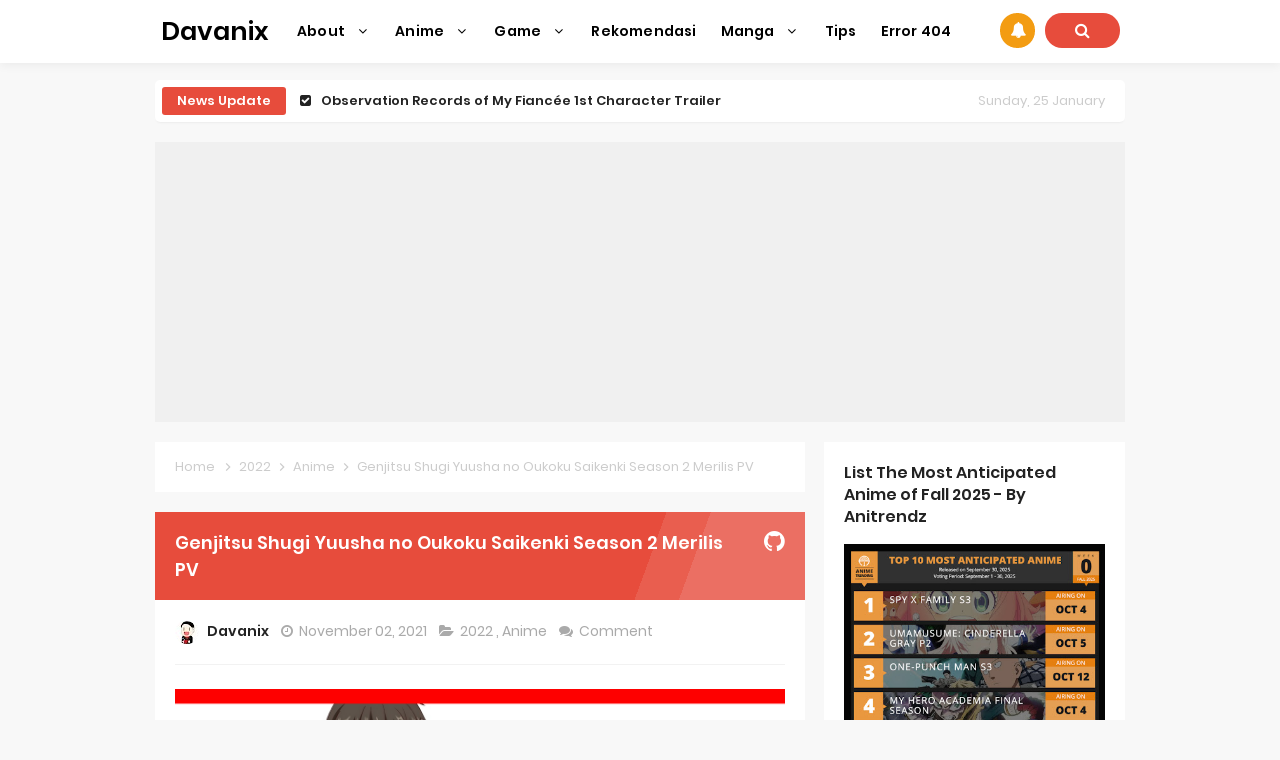

--- FILE ---
content_type: text/html; charset=utf-8
request_url: https://www.google.com/recaptcha/api2/aframe
body_size: 267
content:
<!DOCTYPE HTML><html><head><meta http-equiv="content-type" content="text/html; charset=UTF-8"></head><body><script nonce="6CMbXYW3SgVPiPFscTMTyw">/** Anti-fraud and anti-abuse applications only. See google.com/recaptcha */ try{var clients={'sodar':'https://pagead2.googlesyndication.com/pagead/sodar?'};window.addEventListener("message",function(a){try{if(a.source===window.parent){var b=JSON.parse(a.data);var c=clients[b['id']];if(c){var d=document.createElement('img');d.src=c+b['params']+'&rc='+(localStorage.getItem("rc::a")?sessionStorage.getItem("rc::b"):"");window.document.body.appendChild(d);sessionStorage.setItem("rc::e",parseInt(sessionStorage.getItem("rc::e")||0)+1);localStorage.setItem("rc::h",'1769374661200');}}}catch(b){}});window.parent.postMessage("_grecaptcha_ready", "*");}catch(b){}</script></body></html>

--- FILE ---
content_type: text/javascript; charset=UTF-8
request_url: https://www.davanix.web.id/feeds/posts/default?orderby=published&alt=json-in-script&callback=recentpostinfoarlina
body_size: 28376
content:
// API callback
recentpostinfoarlina({"version":"1.0","encoding":"UTF-8","feed":{"xmlns":"http://www.w3.org/2005/Atom","xmlns$openSearch":"http://a9.com/-/spec/opensearchrss/1.0/","xmlns$blogger":"http://schemas.google.com/blogger/2008","xmlns$georss":"http://www.georss.org/georss","xmlns$gd":"http://schemas.google.com/g/2005","xmlns$thr":"http://purl.org/syndication/thread/1.0","id":{"$t":"tag:blogger.com,1999:blog-1229321189876131633"},"updated":{"$t":"2026-01-25T04:01:41.508-08:00"},"category":[{"term":"Anime"},{"term":"2025"},{"term":"2022"},{"term":"2023"},{"term":"2026"},{"term":"Game"},{"term":"2024"},{"term":"Manga"},{"term":"Rekomendasi"},{"term":"2021"},{"term":"Tips"},{"term":"Tier List"},{"term":"Digital"},{"term":"Tutorial Digital"},{"term":"2027"},{"term":"Redeem"},{"term":"Manual"},{"term":"Tutorial Manual"},{"term":"Produk"}],"title":{"type":"text","$t":"Davanix"},"subtitle":{"type":"html","$t":"Anime News, Game News, Anime News, Game News, Anime News, Game News, Anime News, Game News, Anime News, Game News, Anime News, Game News, Anime News, Game News, Anime News, Game News, Anime News, Game News, Anime News, Game News, Anime News, Game News, Anime News, Game News, Anime News, Game News, Anime News, Game News, Anime News, Game News, Anime News, Game News, Anime News, Game News, Anime News, Game News, Anime News, Game News, Anime News, Game News, Anime News, Game News, Anime News, Game "},"link":[{"rel":"http://schemas.google.com/g/2005#feed","type":"application/atom+xml","href":"https:\/\/www.davanix.web.id\/feeds\/posts\/default"},{"rel":"self","type":"application/atom+xml","href":"https:\/\/www.blogger.com\/feeds\/1229321189876131633\/posts\/default?alt=json-in-script\u0026orderby=published"},{"rel":"alternate","type":"text/html","href":"https:\/\/www.davanix.web.id\/"},{"rel":"hub","href":"http://pubsubhubbub.appspot.com/"},{"rel":"next","type":"application/atom+xml","href":"https:\/\/www.blogger.com\/feeds\/1229321189876131633\/posts\/default?alt=json-in-script\u0026start-index=26\u0026max-results=25\u0026orderby=published"}],"author":[{"name":{"$t":"Davanix"},"uri":{"$t":"http:\/\/www.blogger.com\/profile\/13615920460791189989"},"email":{"$t":"noreply@blogger.com"},"gd$image":{"rel":"http://schemas.google.com/g/2005#thumbnail","width":"32","height":"32","src":"\/\/blogger.googleusercontent.com\/img\/b\/R29vZ2xl\/AVvXsEhKI-fvCFK8UeWFGT2cqA4uvT-z6460cvbnqIWGi_73W1G4fxMFYSVmJpe3BxUokzc39BGxu58tsoLivlk6ekmCILVeeU9Nk9euQgA6rVVy4G7GJzH1VO5nqsmqLAVWFfo\/s113\/95095388_2955436807883011_4740571170867249152_n.jpg"}}],"generator":{"version":"7.00","uri":"http://www.blogger.com","$t":"Blogger"},"openSearch$totalResults":{"$t":"1328"},"openSearch$startIndex":{"$t":"1"},"openSearch$itemsPerPage":{"$t":"25"},"entry":[{"id":{"$t":"tag:blogger.com,1999:blog-1229321189876131633.post-3654005298697031050"},"published":{"$t":"2026-01-20T18:09:00.000-08:00"},"updated":{"$t":"2026-01-20T18:09:50.070-08:00"},"category":[{"scheme":"http://www.blogger.com/atom/ns#","term":"2026"},{"scheme":"http://www.blogger.com/atom/ns#","term":"Anime"}],"title":{"type":"text","$t":"Observation Records of My Fiancée 1st Character Trailer"},"content":{"type":"html","$t":"\u003Cp\u003E\u003C\/p\u003E\u003Cdiv class=\"separator\" style=\"clear: both; text-align: center;\"\u003E\u003Ca href=\"https:\/\/blogger.googleusercontent.com\/img\/a\/AVvXsEhf_aaYs_0nl_7EMUXK_e7GEUr9jpP3CduGV6jQWqDWmaNcnu44lRoLfzAgtA1Xp_hFt_NdKHt6orzO340mozApF4Z8osOqiG1-NakTB_FmYiCHP5Fi9SsNZVncqvMCEJKtE8gQMKSh-r5DiSitA1yOK8ftP-7G8ANOrsBsHOADPd1aeWkYhzG5cZi7514\" style=\"margin-left: 1em; margin-right: 1em;\"\u003E\u003Cimg alt=\"Observation Records of My Fiancée 1st Character Trailer\" data-original-height=\"984\" data-original-width=\"696\" height=\"640\" src=\"https:\/\/blogger.googleusercontent.com\/img\/a\/AVvXsEhf_aaYs_0nl_7EMUXK_e7GEUr9jpP3CduGV6jQWqDWmaNcnu44lRoLfzAgtA1Xp_hFt_NdKHt6orzO340mozApF4Z8osOqiG1-NakTB_FmYiCHP5Fi9SsNZVncqvMCEJKtE8gQMKSh-r5DiSitA1yOK8ftP-7G8ANOrsBsHOADPd1aeWkYhzG5cZi7514=w453-h640\" width=\"453\" \/\u003E\u003C\/a\u003E\u003C\/div\u003E\u003Cbr \/\u003E\u003Cp\u003E\u003C\/p\u003E\u003Cp\u003EObservation Records of My Fiancée 1st Character Trailer - The first character trailer for the upcoming Observation Records of My Fiancée: The Misadventures of a Self-Proclaimed Villainess TV anime series has been revealed spotlighting the heroine Bertia. The anime is scheduled to premiere in Japan sometime in 2026.\u0026nbsp;\u0026nbsp;\u003C\/p\u003E\u003Cp\u003EJunichi Yamamoto (Maebashi Witches, More Than a Married Couple, But Not Lovers) is directing the anime series, with Miki Matsumoto (Summer Time Rendering) as character designer and Akiko Inoue (GeGeGe no Kitaro Season 6 and One Piece co-scriptwriter) as series composer and scriptwriter. Ashi Productions is in charge of the animation production for the series.\u0026nbsp;\u003C\/p\u003E\u003Cp\u003EMeanwhile, the main voice cast stars Miyu Tomita as Bertia Ibil Noches and Yusuke Kobayashi as Prince Cecil Glo Alphasta.\u0026nbsp;\u003C\/p\u003E\u003Cp\u003EThe romance fantasy light novel series is written by Shiki and illustrated by Wan Hachipisu. It was published under AlphaPolis’ Regina Books imprint with the Japanese title Jisho Akuyaku Reijo na Konyakusha no Kansatsu Kiroku from May 4, 2017 to September 5, 2017. A total of two volumes were released in Japan. The series began as a web novel on Shosetsuka ni Naro from 2016 to 2017.\u003C\/p\u003E\u003Cp\u003EA manga adaptation by Natsume Hasumi ran on AlphaPolis’s Regina magazine from May 7, 2018 to August 6, 2021. It was also digitally released in English on the Alpha Manga website.\u0026nbsp;\u003C\/p\u003E\u003Cp\u003EAn ongoing sequel light novel series titled Jisho Akuyaku Reijo na Tsuma no Kansatsu Kiroku was launched on April 5, 2022. Five volumes have been published as of June 2025. A manga adaptation of the sequel series was launched in March 2022, and is also available on Alpha Manga.\u0026nbsp;\u0026nbsp;\u003C\/p\u003E\u003Cdiv class=\"separator\" style=\"clear: both; text-align: center;\"\u003E\u003Ciframe allowfullscreen=\"\" class=\"BLOG_video_class\" height=\"335\" src=\"https:\/\/www.youtube.com\/embed\/2wL8OCTosXU\" width=\"500\" youtube-src-id=\"2wL8OCTosXU\"\u003E\u003C\/iframe\u003E\u003C\/div\u003E\u003Cp\u003E\u003Cbr \/\u003E\u003C\/p\u003E\u003Ch3 style=\"text-align: left;\"\u003E\u003Cspan style=\"font-size: large;\"\u003ESynopsis:\u003C\/span\u003E\u003C\/h3\u003E\u003Cp\u003EExceptionally gifted to his own detriment, Prince Cecil had always found life effortlessly mundane. One ordinary day, his life took an unexpected turn when he became engaged to Miss Bertia, the Chancellor’s daughter. This engagement, however, was anything but typical.\u003C\/p\u003E\u003Cp\u003E“Prince Cecil! I must confess I am the villain of this story!” Bertia’s declaration was startling. She claimed to have memories of her former life, where she had been the antagonist in a “Otome game”. Her lofty ambition was to excel as a villainess and thus have her engagement annulled. However, despite her plans for various misdeeds, her attempts have always been unsuccessful.\u003C\/p\u003E\u003Cp\u003EIs her fiancé, who aspires to master villainous finesse, simply misguided in his endeavours?\u003C\/p\u003E"},"link":[{"rel":"replies","type":"application/atom+xml","href":"https:\/\/www.davanix.web.id\/feeds\/3654005298697031050\/comments\/default","title":"Posting Komentar"},{"rel":"replies","type":"text/html","href":"https:\/\/www.davanix.web.id\/2026\/01\/observation-records-of-my-fiancee-1st.html#comment-form","title":"0 Komentar"},{"rel":"edit","type":"application/atom+xml","href":"https:\/\/www.blogger.com\/feeds\/1229321189876131633\/posts\/default\/3654005298697031050"},{"rel":"self","type":"application/atom+xml","href":"https:\/\/www.blogger.com\/feeds\/1229321189876131633\/posts\/default\/3654005298697031050"},{"rel":"alternate","type":"text/html","href":"https:\/\/www.davanix.web.id\/2026\/01\/observation-records-of-my-fiancee-1st.html","title":"Observation Records of My Fiancée 1st Character Trailer"}],"author":[{"name":{"$t":"Davanix"},"uri":{"$t":"http:\/\/www.blogger.com\/profile\/13615920460791189989"},"email":{"$t":"noreply@blogger.com"},"gd$image":{"rel":"http://schemas.google.com/g/2005#thumbnail","width":"32","height":"32","src":"\/\/blogger.googleusercontent.com\/img\/b\/R29vZ2xl\/AVvXsEhKI-fvCFK8UeWFGT2cqA4uvT-z6460cvbnqIWGi_73W1G4fxMFYSVmJpe3BxUokzc39BGxu58tsoLivlk6ekmCILVeeU9Nk9euQgA6rVVy4G7GJzH1VO5nqsmqLAVWFfo\/s113\/95095388_2955436807883011_4740571170867249152_n.jpg"}}],"media$thumbnail":{"xmlns$media":"http://search.yahoo.com/mrss/","url":"https:\/\/blogger.googleusercontent.com\/img\/a\/AVvXsEhf_aaYs_0nl_7EMUXK_e7GEUr9jpP3CduGV6jQWqDWmaNcnu44lRoLfzAgtA1Xp_hFt_NdKHt6orzO340mozApF4Z8osOqiG1-NakTB_FmYiCHP5Fi9SsNZVncqvMCEJKtE8gQMKSh-r5DiSitA1yOK8ftP-7G8ANOrsBsHOADPd1aeWkYhzG5cZi7514=s72-w453-h640-c","height":"72","width":"72"},"thr$total":{"$t":"0"}},{"id":{"$t":"tag:blogger.com,1999:blog-1229321189876131633.post-6404147507421464632"},"published":{"$t":"2026-01-20T18:06:00.000-08:00"},"updated":{"$t":"2026-01-20T18:06:53.657-08:00"},"category":[{"scheme":"http://www.blogger.com/atom/ns#","term":"2026"},{"scheme":"http://www.blogger.com/atom/ns#","term":"Manga"}],"title":{"type":"text","$t":"Titan Manga Previews Gizmo Riser Volume 1 Cover"},"content":{"type":"html","$t":"\u003Cp\u003E\u003C\/p\u003E\u003Cdiv class=\"separator\" style=\"clear: both; text-align: center;\"\u003E\u003Ca href=\"https:\/\/blogger.googleusercontent.com\/img\/a\/AVvXsEgL40ZZjJ0iztuhsx0sGxYNBENqfkf4DB-R2pH97jTTNKgYTyz2hVj8AYBcAexuHSBiDMy3cTTVkDRg94LJh2qpB_1B2BcqQCHyqBqPjUFZv9nHv291fUZBcBgKIqtiOU6RXR1o3SNey8g0T9uW_bVMHrMXP5mcDWjJ6Bdpoh4ixAOdzztVitmxf5CejgE\" style=\"margin-left: 1em; margin-right: 1em;\"\u003E\u003Cimg alt=\"Titan Manga Previews Gizmo Riser Volume 1 Art \u0026amp; Cover\" data-original-height=\"990\" data-original-width=\"696\" height=\"640\" src=\"https:\/\/blogger.googleusercontent.com\/img\/a\/AVvXsEgL40ZZjJ0iztuhsx0sGxYNBENqfkf4DB-R2pH97jTTNKgYTyz2hVj8AYBcAexuHSBiDMy3cTTVkDRg94LJh2qpB_1B2BcqQCHyqBqPjUFZv9nHv291fUZBcBgKIqtiOU6RXR1o3SNey8g0T9uW_bVMHrMXP5mcDWjJ6Bdpoh4ixAOdzztVitmxf5CejgE=w451-h640\" width=\"451\" \/\u003E\u003C\/a\u003E\u003C\/div\u003E\u003Cbr \/\u003E\u003Cp\u003E\u003C\/p\u003E\u003Cp\u003ETitan Manga Previews Gizmo Riser Volume 1 Art \u0026amp; Cover - Titan Manga has released an exclusive preview of select art pages and the front cover for the first volume of Roku Souna’s Gizmo Riser. The upcoming first volume will be available at bookstores, comic shops, and digital retailers on February 17, 2026.\u0026nbsp;Souna serialized the manga on Mag Garden’s MAGCOMI website from May 30, 2024 to May 2, 2025. A total of two tankobon volumes were released in Japan.\u0026nbsp;\u003C\/p\u003E\u003Ch3 style=\"text-align: left;\"\u003E\u003Cspan style=\"font-size: large;\"\u003ESynopsis:\u003C\/span\u003E\u003C\/h3\u003E\u003Cp\u003EIn the towering kingdom of Urunaria, society is literally built on inequality. The wealthiest reside at the top, while the poor are confined to the dark, crumbling depths below.\u003C\/p\u003E\u003Cp\u003EFor Kuro, a young slave raised by his uncle in the lowest levels, life offers no future – only labor, loss, and silence. But when his uncle is executed by the state, Kuro inherits a mysterious device: Gizmo – a pair of mechanical gloves with the power to grip, scale, and defy the very system built to crush him.\u003C\/p\u003E\u003Cp\u003EArmed with nothing but this outlawed tool and his burning desire for freedom, Kuro begins his ascent, both up the tower and against a society that deems him worthless.\u003C\/p\u003E"},"link":[{"rel":"replies","type":"application/atom+xml","href":"https:\/\/www.davanix.web.id\/feeds\/6404147507421464632\/comments\/default","title":"Posting Komentar"},{"rel":"replies","type":"text/html","href":"https:\/\/www.davanix.web.id\/2026\/01\/titan-manga-previews-gizmo-riser-volume.html#comment-form","title":"0 Komentar"},{"rel":"edit","type":"application/atom+xml","href":"https:\/\/www.blogger.com\/feeds\/1229321189876131633\/posts\/default\/6404147507421464632"},{"rel":"self","type":"application/atom+xml","href":"https:\/\/www.blogger.com\/feeds\/1229321189876131633\/posts\/default\/6404147507421464632"},{"rel":"alternate","type":"text/html","href":"https:\/\/www.davanix.web.id\/2026\/01\/titan-manga-previews-gizmo-riser-volume.html","title":"Titan Manga Previews Gizmo Riser Volume 1 Cover"}],"author":[{"name":{"$t":"Davanix"},"uri":{"$t":"http:\/\/www.blogger.com\/profile\/13615920460791189989"},"email":{"$t":"noreply@blogger.com"},"gd$image":{"rel":"http://schemas.google.com/g/2005#thumbnail","width":"32","height":"32","src":"\/\/blogger.googleusercontent.com\/img\/b\/R29vZ2xl\/AVvXsEhKI-fvCFK8UeWFGT2cqA4uvT-z6460cvbnqIWGi_73W1G4fxMFYSVmJpe3BxUokzc39BGxu58tsoLivlk6ekmCILVeeU9Nk9euQgA6rVVy4G7GJzH1VO5nqsmqLAVWFfo\/s113\/95095388_2955436807883011_4740571170867249152_n.jpg"}}],"media$thumbnail":{"xmlns$media":"http://search.yahoo.com/mrss/","url":"https:\/\/blogger.googleusercontent.com\/img\/a\/AVvXsEgL40ZZjJ0iztuhsx0sGxYNBENqfkf4DB-R2pH97jTTNKgYTyz2hVj8AYBcAexuHSBiDMy3cTTVkDRg94LJh2qpB_1B2BcqQCHyqBqPjUFZv9nHv291fUZBcBgKIqtiOU6RXR1o3SNey8g0T9uW_bVMHrMXP5mcDWjJ6Bdpoh4ixAOdzztVitmxf5CejgE=s72-w451-h640-c","height":"72","width":"72"},"thr$total":{"$t":"0"}},{"id":{"$t":"tag:blogger.com,1999:blog-1229321189876131633.post-823034496216420087"},"published":{"$t":"2026-01-20T18:03:00.000-08:00"},"updated":{"$t":"2026-01-20T18:03:21.102-08:00"},"category":[{"scheme":"http://www.blogger.com/atom/ns#","term":"2026"},{"scheme":"http://www.blogger.com/atom/ns#","term":"Anime"}],"title":{"type":"text","$t":"Grow Up Show Previews New Visual"},"content":{"type":"html","$t":"\u003Cp\u003E\u003C\/p\u003E\u003Cdiv class=\"separator\" style=\"clear: both; text-align: center;\"\u003E\u003Ca href=\"https:\/\/blogger.googleusercontent.com\/img\/a\/AVvXsEiugSIFPWSxq7n8uOP8r6V8L8zpJGmIDOiCBri77QvJ0wek1-3PWlT5yI4oHN5GsINWUkgSZ3RFWPbq64XVLa6WUdQoeIZE_b1XVPa3wFLt2W-Y9NCtQun7AGYA3KBeQCHfn1XdbvOZdVgINhJkwBCrCF-aMO1117vIta1ZBAgTsC6_hT4EOA1KRp3OiwI\" style=\"margin-left: 1em; margin-right: 1em;\"\u003E\u003Cimg alt=\"Grow Up Show Previews New Visual\" data-original-height=\"984\" data-original-width=\"696\" height=\"640\" src=\"https:\/\/blogger.googleusercontent.com\/img\/a\/AVvXsEiugSIFPWSxq7n8uOP8r6V8L8zpJGmIDOiCBri77QvJ0wek1-3PWlT5yI4oHN5GsINWUkgSZ3RFWPbq64XVLa6WUdQoeIZE_b1XVPa3wFLt2W-Y9NCtQun7AGYA3KBeQCHfn1XdbvOZdVgINhJkwBCrCF-aMO1117vIta1ZBAgTsC6_hT4EOA1KRp3OiwI=w453-h640\" width=\"453\" \/\u003E\u003C\/a\u003E\u003C\/div\u003E\u003Cbr \/\u003E\u003Cp\u003E\u003C\/p\u003E\u003Cp\u003EGrow Up Show Previews New Visual - The upcoming circus-themed original anime Grow Up Show has gotten its first character visual of the year (the fourth in the series). It highlights Svetlana and Shizuku Sakawa, who appear to be aerialists based on the visual and some of the lines in the accompanying X\/Twitter caption.\u003C\/p\u003E\u003Cp\u003EGrow Up Show (Grow Up Show ~Himawari no Circus-dan) is scheduled to begin airing this year. The anime is produced by A-1 Pictures and its new Psyde Kick Studio label, with Saekano -How to Raise a Boring Girlfriend‘s Kanta Kamei (director of the series and chief director of the movie) directing.\u003C\/p\u003E\u003Cp\u003ETakeshi Kikuchi (Skeleton Knight in Another World) is the series composer and scriptwriter, while Kurehito Misaki (Saekano light novels’ illustrator) is the original character designer. Misaki has been the artist for the character visuals so far.\u003C\/p\u003E"},"link":[{"rel":"replies","type":"application/atom+xml","href":"https:\/\/www.davanix.web.id\/feeds\/823034496216420087\/comments\/default","title":"Posting Komentar"},{"rel":"replies","type":"text/html","href":"https:\/\/www.davanix.web.id\/2026\/01\/grow-up-show-previews-new-visual.html#comment-form","title":"0 Komentar"},{"rel":"edit","type":"application/atom+xml","href":"https:\/\/www.blogger.com\/feeds\/1229321189876131633\/posts\/default\/823034496216420087"},{"rel":"self","type":"application/atom+xml","href":"https:\/\/www.blogger.com\/feeds\/1229321189876131633\/posts\/default\/823034496216420087"},{"rel":"alternate","type":"text/html","href":"https:\/\/www.davanix.web.id\/2026\/01\/grow-up-show-previews-new-visual.html","title":"Grow Up Show Previews New Visual"}],"author":[{"name":{"$t":"Davanix"},"uri":{"$t":"http:\/\/www.blogger.com\/profile\/13615920460791189989"},"email":{"$t":"noreply@blogger.com"},"gd$image":{"rel":"http://schemas.google.com/g/2005#thumbnail","width":"32","height":"32","src":"\/\/blogger.googleusercontent.com\/img\/b\/R29vZ2xl\/AVvXsEhKI-fvCFK8UeWFGT2cqA4uvT-z6460cvbnqIWGi_73W1G4fxMFYSVmJpe3BxUokzc39BGxu58tsoLivlk6ekmCILVeeU9Nk9euQgA6rVVy4G7GJzH1VO5nqsmqLAVWFfo\/s113\/95095388_2955436807883011_4740571170867249152_n.jpg"}}],"media$thumbnail":{"xmlns$media":"http://search.yahoo.com/mrss/","url":"https:\/\/blogger.googleusercontent.com\/img\/a\/AVvXsEiugSIFPWSxq7n8uOP8r6V8L8zpJGmIDOiCBri77QvJ0wek1-3PWlT5yI4oHN5GsINWUkgSZ3RFWPbq64XVLa6WUdQoeIZE_b1XVPa3wFLt2W-Y9NCtQun7AGYA3KBeQCHfn1XdbvOZdVgINhJkwBCrCF-aMO1117vIta1ZBAgTsC6_hT4EOA1KRp3OiwI=s72-w453-h640-c","height":"72","width":"72"},"thr$total":{"$t":"0"}},{"id":{"$t":"tag:blogger.com,1999:blog-1229321189876131633.post-407645659332816330"},"published":{"$t":"2026-01-20T18:02:00.000-08:00"},"updated":{"$t":"2026-01-20T18:02:02.136-08:00"},"category":[{"scheme":"http://www.blogger.com/atom/ns#","term":"2026"},{"scheme":"http://www.blogger.com/atom/ns#","term":"Anime"}],"title":{"type":"text","$t":"The Vermilion Mask Anime Premieres in 2026"},"content":{"type":"html","$t":"\u003Cp\u003E\u003C\/p\u003E\u003Cdiv class=\"separator\" style=\"clear: both; text-align: center;\"\u003E\u003Ca href=\"https:\/\/blogger.googleusercontent.com\/img\/a\/AVvXsEheNLYEpcBqiTq1K1f4a-9GUX-Xy74NxAbOTTRqn297FtB6EE9rEznBQPRXQcWIKs_D6ZAavyly9_r_eUCqqOrKih9KTgp_SW_GZQa2piZv5hwsOOpsCzDFRzTj_xHEcPJToZTUGJukf0zpVfFux0iPUPY022FJ6R3yTjUznOMRu1jSv4XOpRmNinsLXlI\" style=\"margin-left: 1em; margin-right: 1em;\"\u003E\u003Cimg alt=\"The Vermilion Mask Anime Premieres in 2026\" data-original-height=\"1920\" data-original-width=\"1358\" height=\"640\" src=\"https:\/\/blogger.googleusercontent.com\/img\/a\/AVvXsEheNLYEpcBqiTq1K1f4a-9GUX-Xy74NxAbOTTRqn297FtB6EE9rEznBQPRXQcWIKs_D6ZAavyly9_r_eUCqqOrKih9KTgp_SW_GZQa2piZv5hwsOOpsCzDFRzTj_xHEcPJToZTUGJukf0zpVfFux0iPUPY022FJ6R3yTjUznOMRu1jSv4XOpRmNinsLXlI=w453-h640\" width=\"453\" \/\u003E\u003C\/a\u003E\u003C\/div\u003E\u003Cbr \/\u003E\u003Cp\u003E\u003C\/p\u003E\u003Cp\u003E\u0026nbsp;The Vermilion Mask Anime Premieres in 2026 - An update for The Vermilion Mask TV anime adaptation reveals that the show will begin airing this year. The Vermilion Mask is based on the manga written by Dr. Poro and drawn by Nabana Naba. The manga started serialization in Shonengahosha’s YOUNGKING Ours in 2021 and has eight volumes as of July 2025. The emaqi manga e-store from manga localization company Orange Inc., which includes AI in its workflow, has The Vermilion Mask in English.\u003C\/p\u003E\u003Ch3 style=\"text-align: left;\"\u003E\u003Cspan style=\"font-size: large;\"\u003ESynopsis:\u003C\/span\u003E\u003C\/h3\u003E\u003Cp\u003EThe Mask of the Warrior God, the Mask of the Spider, the Mask of the Flame Dragon, the Mask of Courage, the Vermilion Mask “The “masks” grant power to those who wear them. Sometimes they unlock limitless potential other times, they unleash unimaginable calamity. Peru, apprentice to the legendary mask artisan Gaston Lou, loses control when possessed by the “Mask of the Warrior God.”\u003C\/p\u003E\u003Cp\u003EIn his frenzied state, he accidentally kills both his companions and his master. Crushed by despair, Peru resolves to destroy every mask crafted by his late master, now scattered across the world. He embarks on a journey of atonement, confronting the weight of his sins. “Calling it atonement probably makes it sound noble, but let’s be real it’s nothing that fancy.” Encounters with friends, clashes with formidable foes. The Mask Battle Fantasy Begins!\u003C\/p\u003E"},"link":[{"rel":"replies","type":"application/atom+xml","href":"https:\/\/www.davanix.web.id\/feeds\/407645659332816330\/comments\/default","title":"Posting Komentar"},{"rel":"replies","type":"text/html","href":"https:\/\/www.davanix.web.id\/2026\/01\/the-vermilion-mask-anime-premieres-in.html#comment-form","title":"0 Komentar"},{"rel":"edit","type":"application/atom+xml","href":"https:\/\/www.blogger.com\/feeds\/1229321189876131633\/posts\/default\/407645659332816330"},{"rel":"self","type":"application/atom+xml","href":"https:\/\/www.blogger.com\/feeds\/1229321189876131633\/posts\/default\/407645659332816330"},{"rel":"alternate","type":"text/html","href":"https:\/\/www.davanix.web.id\/2026\/01\/the-vermilion-mask-anime-premieres-in.html","title":"The Vermilion Mask Anime Premieres in 2026"}],"author":[{"name":{"$t":"Davanix"},"uri":{"$t":"http:\/\/www.blogger.com\/profile\/13615920460791189989"},"email":{"$t":"noreply@blogger.com"},"gd$image":{"rel":"http://schemas.google.com/g/2005#thumbnail","width":"32","height":"32","src":"\/\/blogger.googleusercontent.com\/img\/b\/R29vZ2xl\/AVvXsEhKI-fvCFK8UeWFGT2cqA4uvT-z6460cvbnqIWGi_73W1G4fxMFYSVmJpe3BxUokzc39BGxu58tsoLivlk6ekmCILVeeU9Nk9euQgA6rVVy4G7GJzH1VO5nqsmqLAVWFfo\/s113\/95095388_2955436807883011_4740571170867249152_n.jpg"}}],"media$thumbnail":{"xmlns$media":"http://search.yahoo.com/mrss/","url":"https:\/\/blogger.googleusercontent.com\/img\/a\/AVvXsEheNLYEpcBqiTq1K1f4a-9GUX-Xy74NxAbOTTRqn297FtB6EE9rEznBQPRXQcWIKs_D6ZAavyly9_r_eUCqqOrKih9KTgp_SW_GZQa2piZv5hwsOOpsCzDFRzTj_xHEcPJToZTUGJukf0zpVfFux0iPUPY022FJ6R3yTjUznOMRu1jSv4XOpRmNinsLXlI=s72-w453-h640-c","height":"72","width":"72"},"thr$total":{"$t":"0"}},{"id":{"$t":"tag:blogger.com,1999:blog-1229321189876131633.post-1548655411128165096"},"published":{"$t":"2026-01-20T17:58:00.000-08:00"},"updated":{"$t":"2026-01-20T17:58:05.070-08:00"},"category":[{"scheme":"http://www.blogger.com/atom/ns#","term":"2026"},{"scheme":"http://www.blogger.com/atom/ns#","term":"Anime"}],"title":{"type":"text","$t":"Ascendance of a Bookworm: Adopted Daughter of an Archduke April Premiere Date"},"content":{"type":"html","$t":"\u003Cp\u003E\u003C\/p\u003E\u003Cdiv class=\"separator\" style=\"clear: both; text-align: center;\"\u003E\u003Ca href=\"https:\/\/blogger.googleusercontent.com\/img\/a\/AVvXsEihazKxvver9a9nZHANsYixtgJ9cBc9IuGFuKoCh5vhGlv0mDR0RHcQhJ3esIMXs2lE128wozfhO8HmQBmKGaC7lWsXc2LUxeTYrydvxNTfL0dOJlMz8M48fSWZU4WWfXSyEtGfjYN2GdkPfXs7ZqGGjXYueY-iEeek4qdSBuLwz7DszO3C3z7GIGA3660\" style=\"margin-left: 1em; margin-right: 1em;\"\u003E\u003Cimg alt=\"Ascendance of a Bookworm: Adopted Daughter of an Archduke April Premiere Date\" data-original-height=\"984\" data-original-width=\"696\" height=\"640\" src=\"https:\/\/blogger.googleusercontent.com\/img\/a\/AVvXsEihazKxvver9a9nZHANsYixtgJ9cBc9IuGFuKoCh5vhGlv0mDR0RHcQhJ3esIMXs2lE128wozfhO8HmQBmKGaC7lWsXc2LUxeTYrydvxNTfL0dOJlMz8M48fSWZU4WWfXSyEtGfjYN2GdkPfXs7ZqGGjXYueY-iEeek4qdSBuLwz7DszO3C3z7GIGA3660=w453-h640\" width=\"453\" \/\u003E\u003C\/a\u003E\u003C\/div\u003E\u003Cbr \/\u003E\u003Cp\u003E\u003C\/p\u003E\u003Cp\u003EAscendance of a Bookworm: Adopted Daughter of an Archduke April Premiere Date - A trailer and key visual for the Ascendance of a Bookworm: Adopted Daughter of an Archduke TV anime have been unveiled, along with the show’s April 4 broadcast start date. It was also announced that Little Glee Monster‘s “Pages” is the opening theme song, and that the anime will have an early screening event on March 8 at Shinjuku Piccadilly.\u003C\/p\u003E\u003Cp\u003EThe new anime comes after three Ajia-do-produced seasons, the first of which debuted in 2019. The TO Books-published light novel series began in 2015 and ended in 2023 with its 33rd main volume (Volume 12 of Part 5).\u003C\/p\u003E\u003Cp\u003EThe Ascendance of a Bookworm: Adopted Daughter of an Archduke light novel series has inspired spin-offs, short story collections, and manga adaptations of its story parts. The story was first a web novel on Shosetsuka ni Naro that began serialization in 2013.\u003C\/p\u003E\u003Cdiv class=\"separator\" style=\"clear: both; text-align: center;\"\u003E\u003Ciframe allowfullscreen=\"\" class=\"BLOG_video_class\" height=\"350\" src=\"https:\/\/www.youtube.com\/embed\/ZrQoGBYHzIU\" width=\"546\" youtube-src-id=\"ZrQoGBYHzIU\"\u003E\u003C\/iframe\u003E\u003C\/div\u003E\u003Cbr \/\u003E\u003Cp\u003E\u003Cbr \/\u003E\u003C\/p\u003E"},"link":[{"rel":"replies","type":"application/atom+xml","href":"https:\/\/www.davanix.web.id\/feeds\/1548655411128165096\/comments\/default","title":"Posting Komentar"},{"rel":"replies","type":"text/html","href":"https:\/\/www.davanix.web.id\/2026\/01\/ascendance-of-bookworm-adopted-daughter.html#comment-form","title":"0 Komentar"},{"rel":"edit","type":"application/atom+xml","href":"https:\/\/www.blogger.com\/feeds\/1229321189876131633\/posts\/default\/1548655411128165096"},{"rel":"self","type":"application/atom+xml","href":"https:\/\/www.blogger.com\/feeds\/1229321189876131633\/posts\/default\/1548655411128165096"},{"rel":"alternate","type":"text/html","href":"https:\/\/www.davanix.web.id\/2026\/01\/ascendance-of-bookworm-adopted-daughter.html","title":"Ascendance of a Bookworm: Adopted Daughter of an Archduke April Premiere Date"}],"author":[{"name":{"$t":"Davanix"},"uri":{"$t":"http:\/\/www.blogger.com\/profile\/13615920460791189989"},"email":{"$t":"noreply@blogger.com"},"gd$image":{"rel":"http://schemas.google.com/g/2005#thumbnail","width":"32","height":"32","src":"\/\/blogger.googleusercontent.com\/img\/b\/R29vZ2xl\/AVvXsEhKI-fvCFK8UeWFGT2cqA4uvT-z6460cvbnqIWGi_73W1G4fxMFYSVmJpe3BxUokzc39BGxu58tsoLivlk6ekmCILVeeU9Nk9euQgA6rVVy4G7GJzH1VO5nqsmqLAVWFfo\/s113\/95095388_2955436807883011_4740571170867249152_n.jpg"}}],"media$thumbnail":{"xmlns$media":"http://search.yahoo.com/mrss/","url":"https:\/\/blogger.googleusercontent.com\/img\/a\/AVvXsEihazKxvver9a9nZHANsYixtgJ9cBc9IuGFuKoCh5vhGlv0mDR0RHcQhJ3esIMXs2lE128wozfhO8HmQBmKGaC7lWsXc2LUxeTYrydvxNTfL0dOJlMz8M48fSWZU4WWfXSyEtGfjYN2GdkPfXs7ZqGGjXYueY-iEeek4qdSBuLwz7DszO3C3z7GIGA3660=s72-w453-h640-c","height":"72","width":"72"},"thr$total":{"$t":"0"}},{"id":{"$t":"tag:blogger.com,1999:blog-1229321189876131633.post-6403172059832220359"},"published":{"$t":"2026-01-20T17:55:00.000-08:00"},"updated":{"$t":"2026-01-20T17:55:07.208-08:00"},"category":[{"scheme":"http://www.blogger.com/atom/ns#","term":"2026"},{"scheme":"http://www.blogger.com/atom/ns#","term":"Anime"}],"title":{"type":"text","$t":"Forex-themed Kurumi-chan Gets 2026 Anime"},"content":{"type":"html","$t":"\u003Cp\u003E\u003C\/p\u003E\u003Cdiv class=\"separator\" style=\"clear: both; text-align: center;\"\u003E\u003Ca href=\"https:\/\/blogger.googleusercontent.com\/img\/a\/AVvXsEjSuytJYkSijOMPG1uHD5t67ObM0B-LiiaREWQX_Ah0oSBT_gwJtm_4p0MW3P343mBDS99aNPRQ5wnabMd6pKEJPn03ndksG6g1xrjrlEMBWG_nk_A-ZQNxEFDxQXmLVXAW4bLoVfhO9nUNi0I8UAUW7LfFqi3D3ythlvb3-7AGEeHfc6Pf_6z86Y1WN5U\" style=\"margin-left: 1em; margin-right: 1em;\"\u003E\u003Cimg alt=\"Forex-themed Kurumi-chan Gets 2026 Anime\" data-original-height=\"848\" data-original-width=\"1200\" height=\"452\" src=\"https:\/\/blogger.googleusercontent.com\/img\/a\/AVvXsEjSuytJYkSijOMPG1uHD5t67ObM0B-LiiaREWQX_Ah0oSBT_gwJtm_4p0MW3P343mBDS99aNPRQ5wnabMd6pKEJPn03ndksG6g1xrjrlEMBWG_nk_A-ZQNxEFDxQXmLVXAW4bLoVfhO9nUNi0I8UAUW7LfFqi3D3ythlvb3-7AGEeHfc6Pf_6z86Y1WN5U=w640-h452\" width=\"640\" \/\u003E\u003C\/a\u003E\u003C\/div\u003E\u003Cbr \/\u003E\u003Cp\u003E\u003C\/p\u003E\u003Cp\u003EForex-themed Kurumi-chan Gets 2026 Anime - The FX Fighter Kurumi-chan manga, which sees the titular 20-year-old Kurumi Fukuga trying to make back the 20 million yen (~US$126.48 thousand) lost by her late mother as a result of forex trading, is getting a TV anime. The show premieres this year and has a teaser trailer and a teaser visual with two variations.\u003C\/p\u003E\u003Cp\u003EYuki Ogawa (Ishura, Mieruko-chan) is directing FX Fighter Kurumi-chan at Passione, with Kenta Ihara (Sentenced to Be a Hero, Ishura) as series composer and scriptwriter and Kazuyuki Ueda (Love Flops) as character designer. Aina Suzuki is the voice of Kurumi.\u003C\/p\u003E\u003Cp\u003EYuki Ogawa (Ishura, Mieruko-chan) is directing FX Fighter Kurumi-chan at Passione, with Kenta Ihara (Sentenced to Be a Hero, Ishura) as series composer and scriptwriter and Kazuyuki Ueda (Love Flops) as character designer. Aina Suzuki is the voice of Kurumi.\u003C\/p\u003E\u003Cdiv class=\"separator\" style=\"clear: both; text-align: center;\"\u003E\u003Ciframe allowfullscreen=\"\" class=\"BLOG_video_class\" height=\"355\" src=\"https:\/\/www.youtube.com\/embed\/Hg3mStr7UpI\" width=\"526\" youtube-src-id=\"Hg3mStr7UpI\"\u003E\u003C\/iframe\u003E\u003C\/div\u003E\u003Cbr \/\u003E\u003Cp\u003E\u003Cbr \/\u003E\u003C\/p\u003E"},"link":[{"rel":"replies","type":"application/atom+xml","href":"https:\/\/www.davanix.web.id\/feeds\/6403172059832220359\/comments\/default","title":"Posting Komentar"},{"rel":"replies","type":"text/html","href":"https:\/\/www.davanix.web.id\/2026\/01\/forex-themed-kurumi-chan-gets-2026-anime.html#comment-form","title":"0 Komentar"},{"rel":"edit","type":"application/atom+xml","href":"https:\/\/www.blogger.com\/feeds\/1229321189876131633\/posts\/default\/6403172059832220359"},{"rel":"self","type":"application/atom+xml","href":"https:\/\/www.blogger.com\/feeds\/1229321189876131633\/posts\/default\/6403172059832220359"},{"rel":"alternate","type":"text/html","href":"https:\/\/www.davanix.web.id\/2026\/01\/forex-themed-kurumi-chan-gets-2026-anime.html","title":"Forex-themed Kurumi-chan Gets 2026 Anime"}],"author":[{"name":{"$t":"Davanix"},"uri":{"$t":"http:\/\/www.blogger.com\/profile\/13615920460791189989"},"email":{"$t":"noreply@blogger.com"},"gd$image":{"rel":"http://schemas.google.com/g/2005#thumbnail","width":"32","height":"32","src":"\/\/blogger.googleusercontent.com\/img\/b\/R29vZ2xl\/AVvXsEhKI-fvCFK8UeWFGT2cqA4uvT-z6460cvbnqIWGi_73W1G4fxMFYSVmJpe3BxUokzc39BGxu58tsoLivlk6ekmCILVeeU9Nk9euQgA6rVVy4G7GJzH1VO5nqsmqLAVWFfo\/s113\/95095388_2955436807883011_4740571170867249152_n.jpg"}}],"media$thumbnail":{"xmlns$media":"http://search.yahoo.com/mrss/","url":"https:\/\/blogger.googleusercontent.com\/img\/a\/AVvXsEjSuytJYkSijOMPG1uHD5t67ObM0B-LiiaREWQX_Ah0oSBT_gwJtm_4p0MW3P343mBDS99aNPRQ5wnabMd6pKEJPn03ndksG6g1xrjrlEMBWG_nk_A-ZQNxEFDxQXmLVXAW4bLoVfhO9nUNi0I8UAUW7LfFqi3D3ythlvb3-7AGEeHfc6Pf_6z86Y1WN5U=s72-w640-h452-c","height":"72","width":"72"},"thr$total":{"$t":"0"}},{"id":{"$t":"tag:blogger.com,1999:blog-1229321189876131633.post-6345876215561043951"},"published":{"$t":"2026-01-20T17:52:00.000-08:00"},"updated":{"$t":"2026-01-20T17:52:54.722-08:00"},"category":[{"scheme":"http://www.blogger.com/atom/ns#","term":"2026"},{"scheme":"http://www.blogger.com/atom/ns#","term":"Anime"}],"title":{"type":"text","$t":"Clevatess Season 2 July Premiere"},"content":{"type":"html","$t":"\u003Cp\u003E\u003C\/p\u003E\u003Cdiv class=\"separator\" style=\"clear: both; text-align: center;\"\u003E\u003Ca href=\"https:\/\/blogger.googleusercontent.com\/img\/a\/AVvXsEiaO468rAY474WqrkH0htORf6erphF3UPMLYukJ83YTS4WYTSTpZ3MIpmV6TTAEsrTv9ixrmE3p2bZG6GhAA9a-wtB9SMTaAn2ZLVRhou28x0q5jLW3AC9Jutmsl1BA6GX4xLNtTSUTl-U2yPtSBeBUcVVIRbjZWRyRMyNQgGZubnKZXo2qO-Rqg6zwLr4\" style=\"margin-left: 1em; margin-right: 1em;\"\u003E\u003Cimg alt=\"Clevatess Season 2 July Premiere\" data-original-height=\"985\" data-original-width=\"696\" height=\"640\" src=\"https:\/\/blogger.googleusercontent.com\/img\/a\/AVvXsEiaO468rAY474WqrkH0htORf6erphF3UPMLYukJ83YTS4WYTSTpZ3MIpmV6TTAEsrTv9ixrmE3p2bZG6GhAA9a-wtB9SMTaAn2ZLVRhou28x0q5jLW3AC9Jutmsl1BA6GX4xLNtTSUTl-U2yPtSBeBUcVVIRbjZWRyRMyNQgGZubnKZXo2qO-Rqg6zwLr4=w453-h640\" width=\"453\" \/\u003E\u003C\/a\u003E\u003C\/div\u003E\u003Cbr \/\u003E\u003Cp\u003E\u003C\/p\u003E\u003Cp\u003EClevatess Season 2 July Premiere - The second season of the Clevatess (Clevatess – Maju no O to Akago to Shikabane no Yusha) TV anime, titled Clevatess II -Maju no O to Itsuwari no Yusha Densho-, will make its debut in July of this year. A trailer and key visual were revealed with the news.\u0026nbsp;New cast announcements were also made. They are Yuichiro Umeda as Rei, Yurina Kikuchi as Merrymerry, Tatsumaru Tachibana as Andrew, Ryota Suzuki as Tegel, and Hiromu Mineta as Rion.\u003C\/p\u003E\u003Cp\u003EThe anime is based on the manga by King of Thorn‘s Yuji Iwahara, which began serialization on LINE Manga in August 2020. The series has been compiled into 10 digital volumes as of July 2025, and there are 10 shinsoban volumes from KADOKAWA as of September 2025.\u003C\/p\u003E\u003Cdiv class=\"separator\" style=\"clear: both; text-align: center;\"\u003E\u003Ciframe allowfullscreen=\"\" class=\"BLOG_video_class\" height=\"343\" src=\"https:\/\/www.youtube.com\/embed\/as5FziXGnUk\" width=\"507\" youtube-src-id=\"as5FziXGnUk\"\u003E\u003C\/iframe\u003E\u003C\/div\u003E\u003Cbr \/\u003E\u003Cp\u003E\u003Cbr \/\u003E\u003C\/p\u003E\u003Cp\u003E\u003Cbr \/\u003E\u003C\/p\u003E"},"link":[{"rel":"replies","type":"application/atom+xml","href":"https:\/\/www.davanix.web.id\/feeds\/6345876215561043951\/comments\/default","title":"Posting Komentar"},{"rel":"replies","type":"text/html","href":"https:\/\/www.davanix.web.id\/2026\/01\/clevatess-season-2-july-premiere.html#comment-form","title":"0 Komentar"},{"rel":"edit","type":"application/atom+xml","href":"https:\/\/www.blogger.com\/feeds\/1229321189876131633\/posts\/default\/6345876215561043951"},{"rel":"self","type":"application/atom+xml","href":"https:\/\/www.blogger.com\/feeds\/1229321189876131633\/posts\/default\/6345876215561043951"},{"rel":"alternate","type":"text/html","href":"https:\/\/www.davanix.web.id\/2026\/01\/clevatess-season-2-july-premiere.html","title":"Clevatess Season 2 July Premiere"}],"author":[{"name":{"$t":"Davanix"},"uri":{"$t":"http:\/\/www.blogger.com\/profile\/13615920460791189989"},"email":{"$t":"noreply@blogger.com"},"gd$image":{"rel":"http://schemas.google.com/g/2005#thumbnail","width":"32","height":"32","src":"\/\/blogger.googleusercontent.com\/img\/b\/R29vZ2xl\/AVvXsEhKI-fvCFK8UeWFGT2cqA4uvT-z6460cvbnqIWGi_73W1G4fxMFYSVmJpe3BxUokzc39BGxu58tsoLivlk6ekmCILVeeU9Nk9euQgA6rVVy4G7GJzH1VO5nqsmqLAVWFfo\/s113\/95095388_2955436807883011_4740571170867249152_n.jpg"}}],"media$thumbnail":{"xmlns$media":"http://search.yahoo.com/mrss/","url":"https:\/\/blogger.googleusercontent.com\/img\/a\/AVvXsEiaO468rAY474WqrkH0htORf6erphF3UPMLYukJ83YTS4WYTSTpZ3MIpmV6TTAEsrTv9ixrmE3p2bZG6GhAA9a-wtB9SMTaAn2ZLVRhou28x0q5jLW3AC9Jutmsl1BA6GX4xLNtTSUTl-U2yPtSBeBUcVVIRbjZWRyRMyNQgGZubnKZXo2qO-Rqg6zwLr4=s72-w453-h640-c","height":"72","width":"72"},"thr$total":{"$t":"0"}},{"id":{"$t":"tag:blogger.com,1999:blog-1229321189876131633.post-952659425316546837"},"published":{"$t":"2026-01-20T17:48:00.000-08:00"},"updated":{"$t":"2026-01-20T17:48:56.150-08:00"},"category":[{"scheme":"http://www.blogger.com/atom/ns#","term":"2026"},{"scheme":"http://www.blogger.com/atom/ns#","term":"Anime"}],"title":{"type":"text","$t":"Re:ZERO Drops New Season 4 10th Anniversary Visual"},"content":{"type":"html","$t":"\u003Cp\u003E\u003C\/p\u003E\u003Cdiv class=\"separator\" style=\"clear: both; text-align: center;\"\u003E\u003Ca href=\"https:\/\/blogger.googleusercontent.com\/img\/a\/AVvXsEjUD2wZzmebKIfO1UUNGakg8TCu72avOyB2TGiFQe8Vy4OgAX3TWwSykeEVDgHccCdfMWMEPp2n6xSWie_yvArOLVBBqVvMkuk4cQ2QROuJFEpOz6hgSQmSIb8PbBK97ZljPcmIoZ6TfPpewVEn9Fn0oJMNQPzCDkAIoujL7Fk8jGHFq6o1WOG2e9E8_GI\" style=\"margin-left: 1em; margin-right: 1em;\"\u003E\u003Cimg alt=\"ReZERO Drops New Season 4 10th Anniversary Visual\" data-original-height=\"1080\" data-original-width=\"1920\" height=\"360\" src=\"https:\/\/blogger.googleusercontent.com\/img\/a\/AVvXsEjUD2wZzmebKIfO1UUNGakg8TCu72avOyB2TGiFQe8Vy4OgAX3TWwSykeEVDgHccCdfMWMEPp2n6xSWie_yvArOLVBBqVvMkuk4cQ2QROuJFEpOz6hgSQmSIb8PbBK97ZljPcmIoZ6TfPpewVEn9Fn0oJMNQPzCDkAIoujL7Fk8jGHFq6o1WOG2e9E8_GI=w640-h360\" width=\"640\" \/\u003E\u003C\/a\u003E\u003C\/div\u003E\u003Cbr \/\u003E\u003Cp\u003E\u003C\/p\u003E\u003Cp\u003ERe:ZERO Drops New Season 4 10th Anniversary Visual - A second main trailer for the fourth season of Re:ZERO -Starting Life in Another World-, containing plenty of action and danger, is now out. Among the previewed content: Reid Astrea fighting Julius with chopsticks, a giant centaur-like creature with two lances, and the newly announced opening song “Recollect” by Konomi Suzuki feat. Ashnikko.\u003C\/p\u003E\u003Cp\u003EThe anime also received updates related to its 10th anniversary project. There’s an anniversary visual and a digest trailer, plus the announcement of upcoming content like “Quizzes, Q\u0026amp;A, and Episode Voting Projects” that will be on the Re:ZERO YouTube channel. Besides that, expect compilations of things like past trailers and theme songs, the streaming of old supplementary material like mini-anime and talks, and a Re:ZERO exhibition that will be held at Shibuya BEAM Gallery from September 12 to October 4.\u003C\/p\u003E\u003Cp\u003EThe anime is based on the isekai light novel series written by Tappei Nagatsuki and illustrated by Shinichiro Otsuka, which sees shut-in teenager Natsuki Subaru getting transported to a fantasy world, where he has to overcome various threats with his new upon-death time loop ability. The first three seasons premiered in 2016, 2020, and 2024, with the latter two having split cours. The third season’s second arc premiered in February 2025.\u003C\/p\u003E\u003Cp\u003EThe Re:ZERO light novel series is published under KADOKAWA’s MF Bunko J label and is available in English from Yen Press. It began in 2014 and has 43 main volumes as of December 2025. The story started as a Shosetsuka ni Naro web novel and has received the manga treatment.\u003C\/p\u003E\u003Cdiv class=\"separator\" style=\"clear: both; text-align: center;\"\u003E\u003Ciframe allowfullscreen=\"\" class=\"BLOG_video_class\" height=\"329\" src=\"https:\/\/www.youtube.com\/embed\/i8EjBP85cCc\" width=\"534\" youtube-src-id=\"i8EjBP85cCc\"\u003E\u003C\/iframe\u003E\u003C\/div\u003E\u003Cbr \/\u003E\u003Cdiv class=\"separator\" style=\"clear: both; text-align: center;\"\u003E\u003Ciframe allowfullscreen=\"\" class=\"BLOG_video_class\" height=\"323\" src=\"https:\/\/www.youtube.com\/embed\/8Sy0KUOK7os\" width=\"499\" youtube-src-id=\"8Sy0KUOK7os\"\u003E\u003C\/iframe\u003E\u003C\/div\u003E\u003Cbr \/\u003E\u003Cp\u003E\u003Cbr \/\u003E\u003C\/p\u003E"},"link":[{"rel":"replies","type":"application/atom+xml","href":"https:\/\/www.davanix.web.id\/feeds\/952659425316546837\/comments\/default","title":"Posting Komentar"},{"rel":"replies","type":"text/html","href":"https:\/\/www.davanix.web.id\/2026\/01\/rezero-drops-new-season-4-10th.html#comment-form","title":"0 Komentar"},{"rel":"edit","type":"application/atom+xml","href":"https:\/\/www.blogger.com\/feeds\/1229321189876131633\/posts\/default\/952659425316546837"},{"rel":"self","type":"application/atom+xml","href":"https:\/\/www.blogger.com\/feeds\/1229321189876131633\/posts\/default\/952659425316546837"},{"rel":"alternate","type":"text/html","href":"https:\/\/www.davanix.web.id\/2026\/01\/rezero-drops-new-season-4-10th.html","title":"Re:ZERO Drops New Season 4 10th Anniversary Visual"}],"author":[{"name":{"$t":"Davanix"},"uri":{"$t":"http:\/\/www.blogger.com\/profile\/13615920460791189989"},"email":{"$t":"noreply@blogger.com"},"gd$image":{"rel":"http://schemas.google.com/g/2005#thumbnail","width":"32","height":"32","src":"\/\/blogger.googleusercontent.com\/img\/b\/R29vZ2xl\/AVvXsEhKI-fvCFK8UeWFGT2cqA4uvT-z6460cvbnqIWGi_73W1G4fxMFYSVmJpe3BxUokzc39BGxu58tsoLivlk6ekmCILVeeU9Nk9euQgA6rVVy4G7GJzH1VO5nqsmqLAVWFfo\/s113\/95095388_2955436807883011_4740571170867249152_n.jpg"}}],"media$thumbnail":{"xmlns$media":"http://search.yahoo.com/mrss/","url":"https:\/\/blogger.googleusercontent.com\/img\/a\/AVvXsEjUD2wZzmebKIfO1UUNGakg8TCu72avOyB2TGiFQe8Vy4OgAX3TWwSykeEVDgHccCdfMWMEPp2n6xSWie_yvArOLVBBqVvMkuk4cQ2QROuJFEpOz6hgSQmSIb8PbBK97ZljPcmIoZ6TfPpewVEn9Fn0oJMNQPzCDkAIoujL7Fk8jGHFq6o1WOG2e9E8_GI=s72-w640-h360-c","height":"72","width":"72"},"thr$total":{"$t":"0"}},{"id":{"$t":"tag:blogger.com,1999:blog-1229321189876131633.post-3909281570042809651"},"published":{"$t":"2026-01-20T17:44:00.000-08:00"},"updated":{"$t":"2026-01-20T18:37:59.419-08:00"},"category":[{"scheme":"http://www.blogger.com/atom/ns#","term":"2026"},{"scheme":"http://www.blogger.com/atom/ns#","term":"Anime"}],"title":{"type":"text","$t":"Petals of Reincarnation Reveals New Visual"},"content":{"type":"html","$t":"\u003Cp\u003E\u003C\/p\u003E\u003Cdiv class=\"separator\" style=\"clear: both; text-align: center;\"\u003E\u003Ca href=\"https:\/\/blogger.googleusercontent.com\/img\/a\/AVvXsEgdWxV1BpCa39HMBHZvvVtAWf3XnR7xbIhNzK6Nvkqt6thc1fuqTMAKiYvtXvydED_ge3XmX8fAsC68W7W5kIf8YXHKOasmYLENqxcSB5cTuFew3ApLKfY2pDQroJEn9GdBk25SkYsKFFORxcVyfypo9vHJLldZ5vE-mHVsWMZbJmrgzIocxXfgmqSt1AY\" style=\"margin-left: 1em; margin-right: 1em;\"\u003E\u003Cimg alt=\"Petals of Reincarnation Reveals New Visual\" data-original-height=\"988\" data-original-width=\"696\" height=\"640\" src=\"https:\/\/blogger.googleusercontent.com\/img\/a\/AVvXsEgdWxV1BpCa39HMBHZvvVtAWf3XnR7xbIhNzK6Nvkqt6thc1fuqTMAKiYvtXvydED_ge3XmX8fAsC68W7W5kIf8YXHKOasmYLENqxcSB5cTuFew3ApLKfY2pDQroJEn9GdBk25SkYsKFFORxcVyfypo9vHJLldZ5vE-mHVsWMZbJmrgzIocxXfgmqSt1AY=w451-h640\" width=\"451\" \/\u003E\u003C\/a\u003E\u003C\/div\u003E\u003Cbr \/\u003E\u003Cp\u003E\u003C\/p\u003E\u003Cp\u003EPetals of Reincarnation Reveals New Visual - A new key visual, trailer, main theme songs, and five more cast members have been revealed for the upcoming Petals of Reincarnation TV anime series. The series will begin broadcasting in Japan on Tokyo MX and BS Nippon in April 2026. Additionally, the anime’s opening theme is “Glitch*” by eill, which is previewed in the new trailer, while the ending theme is “Zero” by Sizuk.\u0026nbsp;\u003C\/p\u003E\u003Cp\u003EShun Kudo (Grendizer U) is directing the anime series, with Atsuo Ishino (The Do-Over Damsel Conquers the Dragon Emperor) as series composer, Kosuke Murayama (Grisaia Phantom Trigger director) as assistant director, Kentaro Azuma (Grendizer U mechanical planner) as action director, Haruna Kato as character designer, Sayaka Ono (Wistoria: Wand and Sword) as character design supervisor, and KOHTA YAMAMOTO (Attack on Titan Final Season co-composer) as music composer. BENTEN Film (formerly known as GAINA) is in charge of the animation production.\u0026nbsp;\u003C\/p\u003E\u003Cp\u003EThe anime is based on the supernatural action manga by Mikihisa Konishi, which ran on Mag Garden’s Monthly Comic Blade magazine from May 30, 2014 to July 30, 2014. It was then moved to the Comic Blade website on September 1, 2014. The manga has since been published on MAGCOMI as of December 25, 2015. Twenty-two tankobon volumes have been released as of August 2025. Mangamo is releasing the manga in English digitally.\u0026nbsp;\u003C\/p\u003E\u003Cdiv class=\"separator\" style=\"clear: both; text-align: center;\"\u003E\u003Ciframe allowfullscreen=\"\" class=\"BLOG_video_class\" height=\"332\" src=\"https:\/\/www.youtube.com\/embed\/ezrEF8VYjhA\" width=\"497\" youtube-src-id=\"ezrEF8VYjhA\"\u003E\u003C\/iframe\u003E\u003C\/div\u003E\u003Cbr \/\u003E\u003Ch3 style=\"text-align: left;\"\u003E\u003Cspan style=\"font-size: large;\"\u003ESynopsis:\u003C\/span\u003E\u003C\/h3\u003E\u003Cp\u003EThere exists an object known as the “Branch of Reincarnation” that can grant people the talents of the past lives, so long as they slit their own throat with it.\u003C\/p\u003E\u003Cp\u003EToya Senji is a teenage boy struggling with low self-esteem after growing up in the shadow of his gifted older brother. He comes to the decision that academic studies are his last resort in the search for talent, but fails to find satisfaction despite constantly placing in the top 100 for national mock exams.\u003C\/p\u003E\u003Cp\u003EIn a twist of fate, Toya encounters one of his classmates, Haito Luo Buffett, a “Returner” who has resurrected the talents of her past life using the Branch of Reincarnation, as she fights against a serial killer.\u003C\/p\u003E"},"link":[{"rel":"replies","type":"application/atom+xml","href":"https:\/\/www.davanix.web.id\/feeds\/3909281570042809651\/comments\/default","title":"Posting Komentar"},{"rel":"replies","type":"text/html","href":"https:\/\/www.davanix.web.id\/2026\/01\/petals-of-reincarnation-reveals-new.html#comment-form","title":"0 Komentar"},{"rel":"edit","type":"application/atom+xml","href":"https:\/\/www.blogger.com\/feeds\/1229321189876131633\/posts\/default\/3909281570042809651"},{"rel":"self","type":"application/atom+xml","href":"https:\/\/www.blogger.com\/feeds\/1229321189876131633\/posts\/default\/3909281570042809651"},{"rel":"alternate","type":"text/html","href":"https:\/\/www.davanix.web.id\/2026\/01\/petals-of-reincarnation-reveals-new.html","title":"Petals of Reincarnation Reveals New Visual"}],"author":[{"name":{"$t":"Davanix"},"uri":{"$t":"http:\/\/www.blogger.com\/profile\/13615920460791189989"},"email":{"$t":"noreply@blogger.com"},"gd$image":{"rel":"http://schemas.google.com/g/2005#thumbnail","width":"32","height":"32","src":"\/\/blogger.googleusercontent.com\/img\/b\/R29vZ2xl\/AVvXsEhKI-fvCFK8UeWFGT2cqA4uvT-z6460cvbnqIWGi_73W1G4fxMFYSVmJpe3BxUokzc39BGxu58tsoLivlk6ekmCILVeeU9Nk9euQgA6rVVy4G7GJzH1VO5nqsmqLAVWFfo\/s113\/95095388_2955436807883011_4740571170867249152_n.jpg"}}],"media$thumbnail":{"xmlns$media":"http://search.yahoo.com/mrss/","url":"https:\/\/blogger.googleusercontent.com\/img\/a\/AVvXsEgdWxV1BpCa39HMBHZvvVtAWf3XnR7xbIhNzK6Nvkqt6thc1fuqTMAKiYvtXvydED_ge3XmX8fAsC68W7W5kIf8YXHKOasmYLENqxcSB5cTuFew3ApLKfY2pDQroJEn9GdBk25SkYsKFFORxcVyfypo9vHJLldZ5vE-mHVsWMZbJmrgzIocxXfgmqSt1AY=s72-w451-h640-c","height":"72","width":"72"},"thr$total":{"$t":"0"}},{"id":{"$t":"tag:blogger.com,1999:blog-1229321189876131633.post-8433201481402740125"},"published":{"$t":"2026-01-20T17:41:00.000-08:00"},"updated":{"$t":"2026-01-20T17:41:01.839-08:00"},"category":[{"scheme":"http://www.blogger.com/atom/ns#","term":"2027"},{"scheme":"http://www.blogger.com/atom/ns#","term":"Anime"}],"title":{"type":"text","$t":"Medalist Anime Get 2027 Movie"},"content":{"type":"html","$t":"\u003Cp\u003E\u003C\/p\u003E\u003Cdiv class=\"separator\" style=\"clear: both; text-align: center;\"\u003E\u003Ca href=\"https:\/\/blogger.googleusercontent.com\/img\/a\/AVvXsEib75u4pRHZDSrXCB2c4lM4K4o3VKsvJlGTUG8eDexB7wcdgBKjw0r36ZCiwGhyTP4VfYwZeLtEN_NNBwO85RMkQ3snjGdFqx2sQOeAT8BVoVYicrJkQWWRYeZq3xm-SxG4P-5rai2CNbI9Vxh6uiLErodjtNCuNAHDRJFziZRYGKIIM9CmKSceGOvdW8Y\" style=\"margin-left: 1em; margin-right: 1em;\"\u003E\u003Cimg alt=\"Medalist Anime Get 2027 Movie\" data-original-height=\"985\" data-original-width=\"696\" height=\"640\" src=\"https:\/\/blogger.googleusercontent.com\/img\/a\/AVvXsEib75u4pRHZDSrXCB2c4lM4K4o3VKsvJlGTUG8eDexB7wcdgBKjw0r36ZCiwGhyTP4VfYwZeLtEN_NNBwO85RMkQ3snjGdFqx2sQOeAT8BVoVYicrJkQWWRYeZq3xm-SxG4P-5rai2CNbI9Vxh6uiLErodjtNCuNAHDRJFziZRYGKIIM9CmKSceGOvdW8Y=w453-h640\" width=\"453\" \/\u003E\u003C\/a\u003E\u003C\/div\u003E\u003Cbr \/\u003E\u003Cp\u003E\u003C\/p\u003E\u003Cp\u003EMedalist Anime Get 2027 Movie - The Medalist anime, which is currently in its second season, is set to have a 2027 movie. It’s not yet confirmed if it is a compilation movie or a brand new entry. A key visual for the second season was also released.\u0026nbsp;Medalist is based on the Kodansha-published manga by Tsurumaikada, which began serialization in seinen magazine Monthly Afternoon in 2020 and will releases its 14th volume in Japan on January 22, 2026. Season 2 of the anime began broadcasting on January 24 (effectively January 25 at 1:30 AM JST). The first season aired during the Winter 2025 anime season. Disney+ (Hulu in the US) streams the show.\u003C\/p\u003E\u003Ch3 style=\"text-align: left;\"\u003E\u003Cspan style=\"font-size: large;\"\u003E\u003Cb\u003ESynopsis:\u003C\/b\u003E\u003C\/span\u003E\u003C\/h3\u003E\u003Cp\u003ETsukasa, whose dreams were crushed. Inori, left to fend for herself. These two share a dream and their tenacity may be the only thing that sees them through. Their destination? The ice on the world’s stage!\u003C\/p\u003E"},"link":[{"rel":"replies","type":"application/atom+xml","href":"https:\/\/www.davanix.web.id\/feeds\/8433201481402740125\/comments\/default","title":"Posting Komentar"},{"rel":"replies","type":"text/html","href":"https:\/\/www.davanix.web.id\/2026\/01\/medalist-anime-get-2027-movie.html#comment-form","title":"0 Komentar"},{"rel":"edit","type":"application/atom+xml","href":"https:\/\/www.blogger.com\/feeds\/1229321189876131633\/posts\/default\/8433201481402740125"},{"rel":"self","type":"application/atom+xml","href":"https:\/\/www.blogger.com\/feeds\/1229321189876131633\/posts\/default\/8433201481402740125"},{"rel":"alternate","type":"text/html","href":"https:\/\/www.davanix.web.id\/2026\/01\/medalist-anime-get-2027-movie.html","title":"Medalist Anime Get 2027 Movie"}],"author":[{"name":{"$t":"Davanix"},"uri":{"$t":"http:\/\/www.blogger.com\/profile\/13615920460791189989"},"email":{"$t":"noreply@blogger.com"},"gd$image":{"rel":"http://schemas.google.com/g/2005#thumbnail","width":"32","height":"32","src":"\/\/blogger.googleusercontent.com\/img\/b\/R29vZ2xl\/AVvXsEhKI-fvCFK8UeWFGT2cqA4uvT-z6460cvbnqIWGi_73W1G4fxMFYSVmJpe3BxUokzc39BGxu58tsoLivlk6ekmCILVeeU9Nk9euQgA6rVVy4G7GJzH1VO5nqsmqLAVWFfo\/s113\/95095388_2955436807883011_4740571170867249152_n.jpg"}}],"media$thumbnail":{"xmlns$media":"http://search.yahoo.com/mrss/","url":"https:\/\/blogger.googleusercontent.com\/img\/a\/AVvXsEib75u4pRHZDSrXCB2c4lM4K4o3VKsvJlGTUG8eDexB7wcdgBKjw0r36ZCiwGhyTP4VfYwZeLtEN_NNBwO85RMkQ3snjGdFqx2sQOeAT8BVoVYicrJkQWWRYeZq3xm-SxG4P-5rai2CNbI9Vxh6uiLErodjtNCuNAHDRJFziZRYGKIIM9CmKSceGOvdW8Y=s72-w453-h640-c","height":"72","width":"72"},"thr$total":{"$t":"0"}},{"id":{"$t":"tag:blogger.com,1999:blog-1229321189876131633.post-6209860445740354393"},"published":{"$t":"2026-01-19T21:39:00.000-08:00"},"updated":{"$t":"2026-01-19T21:39:45.879-08:00"},"category":[{"scheme":"http://www.blogger.com/atom/ns#","term":"2026"},{"scheme":"http://www.blogger.com/atom/ns#","term":"Anime"}],"title":{"type":"text","$t":"The Warrior Princess and the Barbaric King Unveils Premieres April"},"content":{"type":"html","$t":"\u003Cp\u003E\u003C\/p\u003E\u003Cdiv class=\"separator\" style=\"clear: both; text-align: center;\"\u003E\u003Ca href=\"https:\/\/blogger.googleusercontent.com\/img\/a\/AVvXsEj_fEs-7_-5Ay5TBhHdfAUQ3wDoy6_1rfFBTX6BgnuwVGAtRVHAbD_ZDCn1ieIAoxDYBjuVYAC0m3j7HkYP7dKWfwF5D1LXPreAx_TxC8U837qyYSR-uTATygVg9TWwsWbDTueeET7RoYdIjQuaGBJ-uwkOZ28_5r9PevMh1BoL2OEpDIShoGqlLJbgbyI\" style=\"margin-left: 1em; margin-right: 1em;\"\u003E\u003Cimg alt=\"The Warrior Princess and the Barbaric King Unveils Premieres April\" data-original-height=\"990\" data-original-width=\"696\" height=\"640\" src=\"https:\/\/blogger.googleusercontent.com\/img\/a\/AVvXsEj_fEs-7_-5Ay5TBhHdfAUQ3wDoy6_1rfFBTX6BgnuwVGAtRVHAbD_ZDCn1ieIAoxDYBjuVYAC0m3j7HkYP7dKWfwF5D1LXPreAx_TxC8U837qyYSR-uTATygVg9TWwsWbDTueeET7RoYdIjQuaGBJ-uwkOZ28_5r9PevMh1BoL2OEpDIShoGqlLJbgbyI=w451-h640\" width=\"451\" \/\u003E\u003C\/a\u003E\u003C\/div\u003E\u003Cbr \/\u003E\u003Cp\u003E\u003C\/p\u003E\u003Cp\u003EThe Warrior Princess and the Barbaric King Unveils Premieres April - A new key visual, second main trailer, and more cast members have been unveiled for the upcoming \u003Ca data-preview=\"\" href=\"https:\/\/www.google.com\/search?ved=1t:260882\u0026amp;q=The+Warrior+Princess+and+the+Barbaric+King+anime\u0026amp;bbid=1229321189876131633\u0026amp;bpid=6209860445740354393\" target=\"_blank\"\u003EThe Warrior Princess and the Barbaric King\u003C\/a\u003E TV anime series, which will premiere in Japan on April 9, 2026.\u0026nbsp;The latest trailer also highlights the opening theme “Beautiful” by \u003Ca data-preview=\"\" href=\"https:\/\/www.google.com\/search?ved=1t:260882\u0026amp;q=Mayu+Maeshima\u0026amp;bbid=1229321189876131633\u0026amp;bpid=6209860445740354393\" target=\"_blank\"\u003EMayu Maeshima\u003C\/a\u003E and ending theme “Shirubekikoto” by sajou no hana.\u003C\/p\u003E\u003Cp\u003E\u003Ca data-preview=\"\" href=\"https:\/\/www.google.com\/search?ved=1t:260882\u0026amp;q=Takayuki+Tanaka+anime+director\u0026amp;bbid=1229321189876131633\u0026amp;bpid=6209860445740354393\" target=\"_blank\"\u003ETakayuki Tanaka\u003C\/a\u003E (\u003Ca data-preview=\"\" href=\"https:\/\/www.google.com\/search?ved=1t:260882\u0026amp;q=Synduality+Noir+Episode+10\u0026amp;bbid=1229321189876131633\u0026amp;bpid=6209860445740354393\" target=\"_blank\"\u003ESynduality Noir Episode 10\u003C\/a\u003E and 20 director) is directing the anime series, with \u003Ca data-preview=\"\" href=\"https:\/\/www.google.com\/search?ved=1t:260882\u0026amp;q=Miya+Asakawa+anime+series+composer\u0026amp;bbid=1229321189876131633\u0026amp;bpid=6209860445740354393\" target=\"_blank\"\u003EMiya Asakawa\u003C\/a\u003E (\u003Ca data-preview=\"\" href=\"https:\/\/www.google.com\/search?ved=1t:260882\u0026amp;q=Yutori-chan+anime\u0026amp;bbid=1229321189876131633\u0026amp;bpid=6209860445740354393\" target=\"_blank\"\u003EYutori-chan\u003C\/a\u003E) as series composer, \u003Ca data-preview=\"\" href=\"https:\/\/www.google.com\/search?ved=1t:260882\u0026amp;q=Masayoshi+Kikuchi+anime+character+designer\u0026amp;bbid=1229321189876131633\u0026amp;bpid=6209860445740354393\" target=\"_blank\"\u003EMasayoshi Kikuchi\u003C\/a\u003E (\u003Ca data-preview=\"\" href=\"https:\/\/www.google.com\/search?ved=1t:260882\u0026amp;q=The+Reincarnation+Of+The+Strongest+Exorcist+In+Another+World+anime\u0026amp;bbid=1229321189876131633\u0026amp;bpid=6209860445740354393\" target=\"_blank\"\u003EThe Reincarnation Of The Strongest Exorcist In Another World\u003C\/a\u003E co-character designer and co-chief animation director) as main character designer and co-chief animation director, \u003Ca data-preview=\"\" href=\"https:\/\/www.google.com\/search?ved=1t:260882\u0026amp;q=Mayumi+Fujita+anime+character+designer\u0026amp;bbid=1229321189876131633\u0026amp;bpid=6209860445740354393\" target=\"_blank\"\u003EMayumi Fujita\u003C\/a\u003E (\u003Ca data-preview=\"\" href=\"https:\/\/www.google.com\/search?ved=1t:260882\u0026amp;q=Lucifer+and+the+Biscuit+Hammer+anime\u0026amp;bbid=1229321189876131633\u0026amp;bpid=6209860445740354393\" target=\"_blank\"\u003ELucifer and the Biscuit Hammer\u003C\/a\u003E sub-character designer and co-chief animation director) and \u003Ca data-preview=\"\" href=\"https:\/\/www.google.com\/search?ved=1t:260882\u0026amp;q=Gen+Hatakeyama+anime+character+designer\u0026amp;bbid=1229321189876131633\u0026amp;bpid=6209860445740354393\" target=\"_blank\"\u003EGen Hatakeyama\u003C\/a\u003E (Lucifer and the Biscuit Hammer character designer and co-chief animation director) as co-character designers and co-chief animation directors, and \u003Ca data-preview=\"\" href=\"https:\/\/www.google.com\/search?ved=1t:260882\u0026amp;q=Alisa+Okehazama+anime+music+composer\u0026amp;bbid=1229321189876131633\u0026amp;bpid=6209860445740354393\" target=\"_blank\"\u003EAlisa Okehazama\u003C\/a\u003E (\u003Ca data-preview=\"\" href=\"https:\/\/www.google.com\/search?ved=1t:260882\u0026amp;q=The+Apothecary+Diaries+anime\u0026amp;bbid=1229321189876131633\u0026amp;bpid=6209860445740354393\" target=\"_blank\"\u003EThe Apothecary Diaries\u003C\/a\u003E) as music composer. \u003Ca data-preview=\"\" href=\"https:\/\/www.google.com\/search?ved=1t:260882\u0026amp;q=Jumondou+animation+studio\u0026amp;bbid=1229321189876131633\u0026amp;bpid=6209860445740354393\" target=\"_blank\"\u003EJumondou\u003C\/a\u003E is in charge of the animation production for the series.\u0026nbsp;\u003C\/p\u003E\u003Cp\u003EThe Warrior Princess and the Barbaric King anime adaptation was slated to premiere in October 2025, but was delayed to April 2026. Crunchyroll announced at \u003Ca data-preview=\"\" href=\"https:\/\/www.google.com\/search?ved=1t:260882\u0026amp;q=AnimagiC+2025+anime\u0026amp;bbid=1229321189876131633\u0026amp;bpid=6209860445740354393\" target=\"_blank\"\u003EAnimagiC 2025\u003C\/a\u003E that it will stream the anime series. The anime is based on the romantic comedy fantasy manga series written and illustrated by \u003Ca data-preview=\"\" href=\"https:\/\/www.google.com\/search?ved=1t:260882\u0026amp;q=Noriaki+Kotoba+manga+author\u0026amp;bbid=1229321189876131633\u0026amp;bpid=6209860445740354393\" target=\"_blank\"\u003ENoriaki Kotoba\u003C\/a\u003E. It has been serialized in \u003Ca data-preview=\"\" href=\"https:\/\/www.google.com\/search?ved=1t:260882\u0026amp;q=Kodansha+publisher\u0026amp;bbid=1229321189876131633\u0026amp;bpid=6209860445740354393\" target=\"_blank\"\u003EKodansha\u003C\/a\u003E’s \u003Ca data-preview=\"\" href=\"https:\/\/www.google.com\/search?ved=1t:260882\u0026amp;q=Bessatsu+Shonen+Magazine\u0026amp;bbid=1229321189876131633\u0026amp;bpid=6209860445740354393\" target=\"_blank\"\u003EBessatsu Shonen Magazine\u003C\/a\u003E since January 9 2021, with 10 tankobon volumes being released in Japan as of October 2025. Kodansha’s \u003Ca data-preview=\"\" href=\"https:\/\/www.google.com\/search?ved=1t:260882\u0026amp;q=K+Manga+app\u0026amp;bbid=1229321189876131633\u0026amp;bpid=6209860445740354393\" target=\"_blank\"\u003EK Manga\u003C\/a\u003E app service releases the manga in English digitally.\u0026nbsp;\u003C\/p\u003E\u003Cdiv class=\"separator\" style=\"clear: both; text-align: center;\"\u003E\u003Ciframe allowfullscreen=\"\" class=\"BLOG_video_class\" height=\"331\" src=\"https:\/\/www.youtube.com\/embed\/oGSDv7XSZA4\" width=\"534\" youtube-src-id=\"oGSDv7XSZA4\"\u003E\u003C\/iframe\u003E\u003C\/div\u003E\u003Cp\u003E\u003Cbr \/\u003E\u003C\/p\u003E\u003Cp\u003E\u003Cspan style=\"font-size: large;\"\u003E\u003Cb\u003ESynopsis:\u003C\/b\u003E\u003C\/span\u003E\u003C\/p\u003E\u003Cp\u003ESerafina de Lavillant, the strongest female knight in the West, was sent to subjugate the barbaric tribes of the East. But when her mission fails spectacularly, she’s captured alive and imprisoned. Humiliated and dreading what horrific torture she’ll endure, she asks to be put to death. To her surprise, rather than tearing her limb from limb, the tribe leader asks for her hand in marriage! Will Serafina face a cruel and abusive arranged marriage? Or will she discover that these tribes aren’t as barbaric as she was led to believe?\u003C\/p\u003E"},"link":[{"rel":"replies","type":"application/atom+xml","href":"https:\/\/www.davanix.web.id\/feeds\/6209860445740354393\/comments\/default","title":"Posting Komentar"},{"rel":"replies","type":"text/html","href":"https:\/\/www.davanix.web.id\/2026\/01\/the-warrior-princess-and-barbaric-king.html#comment-form","title":"0 Komentar"},{"rel":"edit","type":"application/atom+xml","href":"https:\/\/www.blogger.com\/feeds\/1229321189876131633\/posts\/default\/6209860445740354393"},{"rel":"self","type":"application/atom+xml","href":"https:\/\/www.blogger.com\/feeds\/1229321189876131633\/posts\/default\/6209860445740354393"},{"rel":"alternate","type":"text/html","href":"https:\/\/www.davanix.web.id\/2026\/01\/the-warrior-princess-and-barbaric-king.html","title":"The Warrior Princess and the Barbaric King Unveils Premieres April"}],"author":[{"name":{"$t":"Davanix"},"uri":{"$t":"http:\/\/www.blogger.com\/profile\/13615920460791189989"},"email":{"$t":"noreply@blogger.com"},"gd$image":{"rel":"http://schemas.google.com/g/2005#thumbnail","width":"32","height":"32","src":"\/\/blogger.googleusercontent.com\/img\/b\/R29vZ2xl\/AVvXsEhKI-fvCFK8UeWFGT2cqA4uvT-z6460cvbnqIWGi_73W1G4fxMFYSVmJpe3BxUokzc39BGxu58tsoLivlk6ekmCILVeeU9Nk9euQgA6rVVy4G7GJzH1VO5nqsmqLAVWFfo\/s113\/95095388_2955436807883011_4740571170867249152_n.jpg"}}],"media$thumbnail":{"xmlns$media":"http://search.yahoo.com/mrss/","url":"https:\/\/blogger.googleusercontent.com\/img\/a\/AVvXsEj_fEs-7_-5Ay5TBhHdfAUQ3wDoy6_1rfFBTX6BgnuwVGAtRVHAbD_ZDCn1ieIAoxDYBjuVYAC0m3j7HkYP7dKWfwF5D1LXPreAx_TxC8U837qyYSR-uTATygVg9TWwsWbDTueeET7RoYdIjQuaGBJ-uwkOZ28_5r9PevMh1BoL2OEpDIShoGqlLJbgbyI=s72-w451-h640-c","height":"72","width":"72"},"thr$total":{"$t":"0"}},{"id":{"$t":"tag:blogger.com,1999:blog-1229321189876131633.post-2253219757532972368"},"published":{"$t":"2026-01-14T18:15:00.000-08:00"},"updated":{"$t":"2026-01-14T18:19:00.975-08:00"},"category":[{"scheme":"http://www.blogger.com/atom/ns#","term":"2026"},{"scheme":"http://www.blogger.com/atom/ns#","term":"Anime"}],"title":{"type":"text","$t":"Mistress Kanan is Devilishly Easy April Premiere"},"content":{"type":"html","$t":"\u003Cp\u003E\u003C\/p\u003E\u003Cdiv class=\"separator\" style=\"clear: both; text-align: center;\"\u003E\u003Ca href=\"https:\/\/blogger.googleusercontent.com\/img\/a\/AVvXsEgJAY9ywsNXoCWKrlJc5xqbYbn-QYlzO7GTiqPDArCuG459z23H3GCv0LjkEffnZv3Aa7OADp99gABrLNk7Tv9DFMJF_V2tYD9EBLbndtT0IfNQKrqrqT8lXSK4yOSOpZ03OKVSKusMraSoGiCVIyHwHB5CPDGria-IGienmqpNzXhPzDOF20ZwXC7F7u0\" style=\"margin-left: 1em; margin-right: 1em;\"\u003E\u003Cimg alt=\"Mistress Kanan is Devilishly Easy April Premiere\" data-original-height=\"985\" data-original-width=\"696\" height=\"640\" src=\"https:\/\/blogger.googleusercontent.com\/img\/a\/AVvXsEgJAY9ywsNXoCWKrlJc5xqbYbn-QYlzO7GTiqPDArCuG459z23H3GCv0LjkEffnZv3Aa7OADp99gABrLNk7Tv9DFMJF_V2tYD9EBLbndtT0IfNQKrqrqT8lXSK4yOSOpZ03OKVSKusMraSoGiCVIyHwHB5CPDGria-IGienmqpNzXhPzDOF20ZwXC7F7u0=w453-h640\" width=\"453\" \/\u003E\u003C\/a\u003E\u003C\/div\u003E\u003Cbr \/\u003E\u003Cp\u003E\u003C\/p\u003E\u003Cp\u003EMistress Kanan is Devilishly Easy April Premiere - A key visual for the upcoming Mistress Kanan is Devilishly Easy TV anime has been released, accompanied by the announcement of an April 4, 25 PM JST (effectively April 5 at 1 AM JST) broadcast start date. It was also revealed that the opening theme song is \u003Ca data-preview=\"\" href=\"https:\/\/www.google.com\/search?ved=1t:260882\u0026amp;q=Faulieu\u0026amp;bbid=1229321189876131633\u0026amp;bpid=2253219757532972368\" target=\"_blank\"\u003EFaulieu\u003C\/a\u003E‘s “\u003Ca data-preview=\"\" href=\"https:\/\/www.google.com\/search?ved=1t:260882\u0026amp;q=Hatsukoi+Moment+song\u0026amp;bbid=1229321189876131633\u0026amp;bpid=2253219757532972368\" target=\"_blank\"\u003EHatsukoi Moment\u003C\/a\u003E,” while the ending song is “\u003Ca data-preview=\"\" href=\"https:\/\/www.google.com\/search?ved=1t:260882\u0026amp;q=Pop+Shack+Junk+na+HUNNY+song\u0026amp;bbid=1229321189876131633\u0026amp;bpid=2253219757532972368\" target=\"_blank\"\u003EPop Shack Junk na HUNNY\u003C\/a\u003E” by \u003Ca data-preview=\"\" href=\"https:\/\/www.google.com\/search?ved=1t:260882\u0026amp;q=VTuber+group+Aogiri+High+School\u0026amp;bbid=1229321189876131633\u0026amp;bpid=2253219757532972368\" target=\"_blank\"\u003EVTuber group Aogiri High School\u003C\/a\u003E.\u003C\/p\u003E\u003Cp\u003EMistress Kanan is Devilishly Easy is based on the Kodansha-published romantic comedy manga by \u003Ca data-preview=\"\" href=\"https:\/\/www.google.com\/search?ved=1t:260882\u0026amp;q=Nonco+manga+author\u0026amp;bbid=1229321189876131633\u0026amp;bpid=2253219757532972368\" target=\"_blank\"\u003ENonco\u003C\/a\u003E, which features the cute and simple-minded demon Kanan and the air-headed and positive human Yoji Kyogi. The manga began serialization in 2022 in \u003Ca data-preview=\"\" href=\"https:\/\/www.google.com\/search?ved=1t:260882\u0026amp;q=Weekly+Shonen+Magazine\u0026amp;bbid=1229321189876131633\u0026amp;bpid=2253219757532972368\" target=\"_blank\"\u003EWeekly Shonen Magazine\u003C\/a\u003E and has 11 volumes as of October 2025.\u003C\/p\u003E\u003Cp\u003ECast\u003C\/p\u003E\u003Cp\u003E• \u003Ca data-preview=\"\" href=\"https:\/\/www.google.com\/search?ved=1t:260882\u0026amp;q=Aoi+Koga+voice+actor\u0026amp;bbid=1229321189876131633\u0026amp;bpid=2253219757532972368\" target=\"_blank\"\u003EAoi Koga\u003C\/a\u003E as \u003Ca data-preview=\"\" href=\"https:\/\/www.google.com\/search?ved=1t:260882\u0026amp;q=Kanan+Takakiyo+character+Mistress+Kanan+is+Devilishly+Easy\u0026amp;bbid=1229321189876131633\u0026amp;bpid=2253219757532972368\" target=\"_blank\"\u003EKanan Takakiyo\u003C\/a\u003E\u0026nbsp;\u003C\/p\u003E\u003Cp\u003E• \u003Ca data-preview=\"\" href=\"https:\/\/www.google.com\/search?ved=1t:260882\u0026amp;q=Seiichiro+Yamashita+voice+actor\u0026amp;bbid=1229321189876131633\u0026amp;bpid=2253219757532972368\" target=\"_blank\"\u003ESeiichiro Yamashita\u003C\/a\u003E as Yoji Kyogi\u003C\/p\u003E\u003Cp\u003E• Sayumi Suzushiroas \u003Ca data-preview=\"\" href=\"https:\/\/www.google.com\/search?ved=1t:260882\u0026amp;q=Jeanne+character+Mistress+Kanan+is+Devilishly+Easy\u0026amp;bbid=1229321189876131633\u0026amp;bpid=2253219757532972368\" target=\"_blank\"\u003EJeanne\u003C\/a\u003E\u003C\/p\u003E\u003Cp\u003E• \u003Ca data-preview=\"\" href=\"https:\/\/www.google.com\/search?ved=1t:260882\u0026amp;q=Maki+Kawase+voice+actor\u0026amp;bbid=1229321189876131633\u0026amp;bpid=2253219757532972368\" target=\"_blank\"\u003EMaki Kawase\u003C\/a\u003E as Ami\u003C\/p\u003E\u003Cp\u003E• Ayaka Nanase as Nadeko Masurao\u003C\/p\u003E\u003Cp\u003E• Fuka Izumi as Milch Zebul\u003C\/p\u003E\u003Cp\u003E• \u003Ca data-preview=\"\" href=\"https:\/\/www.google.com\/search?ved=1t:260882\u0026amp;q=Hikaru+Tono\u0026amp;bbid=1229321189876131633\u0026amp;bpid=2253219757532972368\" target=\"_blank\"\u003EHikaru Tono\u003C\/a\u003E as Miel Zebul\u003C\/p\u003E\u003Cp\u003E• \u003Ca data-preview=\"\" href=\"https:\/\/www.google.com\/search?ved=1t:260882\u0026amp;q=Yoshino+Nanjo\u0026amp;bbid=1229321189876131633\u0026amp;bpid=2253219757532972368\" target=\"_blank\"\u003EYoshino Nanjo\u003C\/a\u003E as Lilim Zebul\u003C\/p\u003E\u003Cp\u003E\u003Cbr \/\u003E\u003C\/p\u003E\u003Cdiv class=\"separator\" style=\"clear: both; text-align: center;\"\u003E\u003Ciframe class=\"b-iframe-ws lTgB3 BLOG_object_iframe\" frameborder=\"0\" height=\"244\" jsaction=\"load:lzUY8e\" src=\"\/share-widget?w=poi\u0026amp;u=https%3A%2F%2Fwww.google.com%2Fsearch%3Fq%3DDavanix%2520Mistress%2520Kanan%2520is%2520Devilishly%2520Easy%2520April%2520Premiere\u0026amp;ved=1t%3A269313\u0026amp;bbid=1229321189876131633\u0026amp;bpid=2253219757532972368\" width=\"431\"\u003E\u003C\/iframe\u003E\u003C\/div\u003E\u003Cbr \/\u003E\u003Cp\u003E\u003Cbr \/\u003E\u003C\/p\u003E"},"link":[{"rel":"replies","type":"application/atom+xml","href":"https:\/\/www.davanix.web.id\/feeds\/2253219757532972368\/comments\/default","title":"Posting Komentar"},{"rel":"replies","type":"text/html","href":"https:\/\/www.davanix.web.id\/2026\/01\/mistress-kanan-is-devilishly-easy-april.html#comment-form","title":"0 Komentar"},{"rel":"edit","type":"application/atom+xml","href":"https:\/\/www.blogger.com\/feeds\/1229321189876131633\/posts\/default\/2253219757532972368"},{"rel":"self","type":"application/atom+xml","href":"https:\/\/www.blogger.com\/feeds\/1229321189876131633\/posts\/default\/2253219757532972368"},{"rel":"alternate","type":"text/html","href":"https:\/\/www.davanix.web.id\/2026\/01\/mistress-kanan-is-devilishly-easy-april.html","title":"Mistress Kanan is Devilishly Easy April Premiere"}],"author":[{"name":{"$t":"Davanix"},"uri":{"$t":"http:\/\/www.blogger.com\/profile\/13615920460791189989"},"email":{"$t":"noreply@blogger.com"},"gd$image":{"rel":"http://schemas.google.com/g/2005#thumbnail","width":"32","height":"32","src":"\/\/blogger.googleusercontent.com\/img\/b\/R29vZ2xl\/AVvXsEhKI-fvCFK8UeWFGT2cqA4uvT-z6460cvbnqIWGi_73W1G4fxMFYSVmJpe3BxUokzc39BGxu58tsoLivlk6ekmCILVeeU9Nk9euQgA6rVVy4G7GJzH1VO5nqsmqLAVWFfo\/s113\/95095388_2955436807883011_4740571170867249152_n.jpg"}}],"media$thumbnail":{"xmlns$media":"http://search.yahoo.com/mrss/","url":"https:\/\/blogger.googleusercontent.com\/img\/a\/AVvXsEgJAY9ywsNXoCWKrlJc5xqbYbn-QYlzO7GTiqPDArCuG459z23H3GCv0LjkEffnZv3Aa7OADp99gABrLNk7Tv9DFMJF_V2tYD9EBLbndtT0IfNQKrqrqT8lXSK4yOSOpZ03OKVSKusMraSoGiCVIyHwHB5CPDGria-IGienmqpNzXhPzDOF20ZwXC7F7u0=s72-w453-h640-c","height":"72","width":"72"},"thr$total":{"$t":"0"}},{"id":{"$t":"tag:blogger.com,1999:blog-1229321189876131633.post-6668527908281780695"},"published":{"$t":"2026-01-14T18:04:00.000-08:00"},"updated":{"$t":"2026-01-14T18:17:04.718-08:00"},"category":[{"scheme":"http://www.blogger.com/atom/ns#","term":"2026"},{"scheme":"http://www.blogger.com/atom/ns#","term":"Anime"}],"title":{"type":"text","$t":"Sakuna: Of Rice and Ruin Sequel Novel Gets TV Anime"},"content":{"type":"html","$t":"\u003Cp\u003E\u003C\/p\u003E\u003Cdiv class=\"separator\" style=\"clear: both; text-align: center;\"\u003E\u003Ca href=\"https:\/\/blogger.googleusercontent.com\/img\/a\/AVvXsEi1wDQ10Uij3N9FCKhtTzdT0dQ0hiODx7IdmwjtKhmcENFRL_PPi5QmqxUE2KFYf5iguLs_xEGIlL6ZoWi80b6VtWW6Rzms_N0I2JcDKU3ykhjyQaODDU93c4UleAvTfFS2L61JZxM4IM5wXQVLXoAa20WGz1ej24zDQx1VYZ5tqdvumCxd1nV4nXzcx90\" style=\"margin-left: 1em; margin-right: 1em;\"\u003E\u003Cimg alt=\"Sakuna: Of Rice and Ruin Sequel Novel Gets TV Anime\" data-original-height=\"984\" data-original-width=\"696\" height=\"640\" src=\"https:\/\/blogger.googleusercontent.com\/img\/a\/AVvXsEi1wDQ10Uij3N9FCKhtTzdT0dQ0hiODx7IdmwjtKhmcENFRL_PPi5QmqxUE2KFYf5iguLs_xEGIlL6ZoWi80b6VtWW6Rzms_N0I2JcDKU3ykhjyQaODDU93c4UleAvTfFS2L61JZxM4IM5wXQVLXoAa20WGz1ej24zDQx1VYZ5tqdvumCxd1nV4nXzcx90=w453-h640\" width=\"453\" \/\u003E\u003C\/a\u003E\u003C\/div\u003E\u003Cbr \/\u003E\u003Cp\u003E\u003C\/p\u003E\u003Cp\u003E\u003Ca data-preview=\"\" href=\"https:\/\/www.google.com\/search?ved=1t:260882\u0026amp;q=Sakuna:+Of+Rice+and+Ruin\u0026amp;bbid=1229321189876131633\u0026amp;bpid=6668527908281780695\" target=\"_blank\"\u003ESakuna: Of Rice and Ruin\u003C\/a\u003E Sequel Novel Gets TV Anime - \u003Ca data-preview=\"\" href=\"https:\/\/www.google.com\/search?ved=1t:260882\u0026amp;q=Tensui+no+Sakunahime:+Kokorowa+Inasaku+Nisshi\u0026amp;bbid=1229321189876131633\u0026amp;bpid=6668527908281780695\" target=\"_blank\"\u003ETensui no Sakunahime: Kokorowa Inasaku Nisshi\u003C\/a\u003E, a 2021 sequel novel to the 2020 \u003Ca data-preview=\"\" href=\"https:\/\/www.google.com\/search?ved=1t:260882\u0026amp;q=Sakuna+Of+Rice+and+Ruin+action+RPG\u0026amp;bbid=1229321189876131633\u0026amp;bpid=6668527908281780695\" target=\"_blank\"\u003Eaction RPG\u003C\/a\u003E Sakuna: Of Rice and Ruin, is getting a two-part \u003Ca data-preview=\"\" href=\"https:\/\/www.google.com\/search?ved=1t:260882\u0026amp;q=Sakuna:+Of+Rice+and+Ruin+TV+anime\u0026amp;bbid=1229321189876131633\u0026amp;bpid=6668527908281780695\" target=\"_blank\"\u003ETV anime\u003C\/a\u003E special. Part 1 will drop on February 15, this year, while Part 2 will follow on February 22. Like Sakuna: Of Rice and Ruin‘s 2024 TV anime series, \u003Ca data-preview=\"\" href=\"https:\/\/www.google.com\/search?ved=1t:260882\u0026amp;q=Masayoki+Yoshihara+director\u0026amp;bbid=1229321189876131633\u0026amp;bpid=6668527908281780695\" target=\"_blank\"\u003EMasayoki Yoshihara\u003C\/a\u003E (\u003Ca data-preview=\"\" href=\"https:\/\/www.google.com\/search?ved=1t:260882\u0026amp;q=The+Eccentric+Family+anime+Masayoki+Yoshihara\u0026amp;bbid=1229321189876131633\u0026amp;bpid=6668527908281780695\" target=\"_blank\"\u003EThe Eccentric Family\u003C\/a\u003E, \u003Ca data-preview=\"\" href=\"https:\/\/www.google.com\/search?ved=1t:260882\u0026amp;q=Komada+A+Whisky+Family+anime+Masayoki+Yoshihara\u0026amp;bbid=1229321189876131633\u0026amp;bpid=6668527908281780695\" target=\"_blank\"\u003EKomada A Whisky Family\u003C\/a\u003E) is handling directorial duties at \u003Ca data-preview=\"\" href=\"https:\/\/www.google.com\/search?ved=1t:260882\u0026amp;q=P.A.Works+anime+studio\u0026amp;bbid=1229321189876131633\u0026amp;bpid=6668527908281780695\" target=\"_blank\"\u003EP.A.Works\u003C\/a\u003E.\u003C\/p\u003E\u003Cp\u003ESakuna: Of Rice and Ruin‘s premise sees the \u003Ca data-preview=\"\" href=\"https:\/\/www.google.com\/search?ved=1t:260882\u0026amp;q=Princess+Sakuna+Sakuna:+Of+Rice+and+Ruin\u0026amp;bbid=1229321189876131633\u0026amp;bpid=6668527908281780695\" target=\"_blank\"\u003EPrincess Sakuna\u003C\/a\u003E banished from the \u003Ca data-preview=\"\" href=\"https:\/\/www.google.com\/search?ved=1t:260882\u0026amp;q=Lofty+Realm+Sakuna:+Of+Rice+and+Ruin\u0026amp;bbid=1229321189876131633\u0026amp;bpid=6668527908281780695\" target=\"_blank\"\u003ELofty Realm\u003C\/a\u003E of gods and spirits to the \u003Ca data-preview=\"\" href=\"https:\/\/www.google.com\/search?ved=1t:260882\u0026amp;q=Lowly+Realm+Sakuna:+Of+Rice+and+Ruin\u0026amp;bbid=1229321189876131633\u0026amp;bpid=6668527908281780695\" target=\"_blank\"\u003ELowly Realm\u003C\/a\u003E of mortals, where she has to worry about \u003Ca data-preview=\"\" href=\"https:\/\/www.google.com\/search?ved=1t:260882\u0026amp;q=demon+slaying+Sakuna:+Of+Rice+and+Ruin\u0026amp;bbid=1229321189876131633\u0026amp;bpid=6668527908281780695\" target=\"_blank\"\u003Edemon slaying\u003C\/a\u003E and \u003Ca data-preview=\"\" href=\"https:\/\/www.google.com\/search?ved=1t:260882\u0026amp;q=rice+harvesting+Sakuna:+Of+Rice+and+Ruin\u0026amp;bbid=1229321189876131633\u0026amp;bpid=6668527908281780695\" target=\"_blank\"\u003Erice harvesting\u003C\/a\u003E. The game, developed by \u003Ca data-preview=\"\" href=\"https:\/\/www.google.com\/search?ved=1t:260882\u0026amp;q=Edelweiss+Sakuna:+Of+Rice+and+Ruin+developer\u0026amp;bbid=1229321189876131633\u0026amp;bpid=6668527908281780695\" target=\"_blank\"\u003EEdelweiss\u003C\/a\u003E and published by \u003Ca data-preview=\"\" href=\"https:\/\/www.google.com\/search?ved=1t:260882\u0026amp;q=XSEED+Games+Sakuna:+Of+Rice+and+Ruin+publisher\u0026amp;bbid=1229321189876131633\u0026amp;bpid=6668527908281780695\" target=\"_blank\"\u003EXSEED Games\u003C\/a\u003E and \u003Ca data-preview=\"\" href=\"https:\/\/www.google.com\/search?ved=1t:260882\u0026amp;q=Marvelous+USA,+Inc+Sakuna:+Of+Rice+and+Ruin+publisher\u0026amp;bbid=1229321189876131633\u0026amp;bpid=6668527908281780695\" target=\"_blank\"\u003EMarvelous USA, Inc\u003C\/a\u003E, has a mix of \u003Ca data-preview=\"\" href=\"https:\/\/www.google.com\/search?ved=1t:260882\u0026amp;q=3D+farming+sim+Sakuna:+Of+Rice+and+Ruin\u0026amp;bbid=1229321189876131633\u0026amp;bpid=6668527908281780695\" target=\"_blank\"\u003E3D farming sim\u003C\/a\u003E and \u003Ca data-preview=\"\" href=\"https:\/\/www.google.com\/search?ved=1t:260882\u0026amp;q=2D+side-scrolling+action+platformer+Sakuna:+Of+Rice+and+Ruin\u0026amp;bbid=1229321189876131633\u0026amp;bpid=6668527908281780695\" target=\"_blank\"\u003E2D side-scrolling action platformer\u003C\/a\u003E gameplay. Tensui no Sakunahime: Kokorowa Inasaku Nisshi, which written by \u003Ca data-preview=\"\" href=\"https:\/\/www.google.com\/search?ved=1t:260882\u0026amp;q=Keiji+Ando+Tensui+no+Sakunahime+author\u0026amp;bbid=1229321189876131633\u0026amp;bpid=6668527908281780695\" target=\"_blank\"\u003EKeiji Ando\u003C\/a\u003E and published under Shueisha’s \u003Ca data-preview=\"\" href=\"https:\/\/www.google.com\/search?ved=1t:260882\u0026amp;q=JUMP+j+BOOKS+Tensui+no+Sakunahime+publisher\u0026amp;bbid=1229321189876131633\u0026amp;bpid=6668527908281780695\" target=\"_blank\"\u003EJUMP j BOOKS\u003C\/a\u003E label, sees Sakuna’s close friend Kokorowa getting involved with harvesting as well after an incident.\u003C\/p\u003E\u003Cp\u003EIn November 2024, it was announced that a Sakuna: Of Rice and Ruin sequel anime would be produced. Also revealed then were the spin-off game \u003Ca data-preview=\"\" href=\"https:\/\/www.google.com\/search?ved=1t:260882\u0026amp;q=Sakuna+Chronicles:+Kokorowa+and+the+Gears+of+Creation\u0026amp;bbid=1229321189876131633\u0026amp;bpid=6668527908281780695\" target=\"_blank\"\u003ESakuna Chronicles: Kokorowa and the Gears of Creation\u003C\/a\u003E and a \u003Ca data-preview=\"\" href=\"https:\/\/www.google.com\/search?ved=1t:260882\u0026amp;q=Sakuna:+Of+Rice+and+Ruin+mobile+game\u0026amp;bbid=1229321189876131633\u0026amp;bpid=6668527908281780695\" target=\"_blank\"\u003Emobile title\u003C\/a\u003E. The original game first launched in November 2020 on \u003Ca data-preview=\"\" href=\"https:\/\/www.google.com\/search?ved=1t:260882\u0026amp;q=Sakuna+Of+Rice+and+Ruin+PS4\u0026amp;bbid=1229321189876131633\u0026amp;bpid=6668527908281780695\" target=\"_blank\"\u003EPS4\u003C\/a\u003E, \u003Ca data-preview=\"\" href=\"https:\/\/www.google.com\/search?ved=1t:260882\u0026amp;q=Sakuna+Of+Rice+and+Ruin+Switch\u0026amp;bbid=1229321189876131633\u0026amp;bpid=6668527908281780695\" target=\"_blank\"\u003ESwitch\u003C\/a\u003E, and \u003Ca data-preview=\"\" href=\"https:\/\/www.google.com\/search?ved=1t:260882\u0026amp;q=Sakuna+Of+Rice+and+Ruin+Steam\u0026amp;bbid=1229321189876131633\u0026amp;bpid=6668527908281780695\" target=\"_blank\"\u003ESteam\u003C\/a\u003E. It was later released on \u003Ca data-preview=\"\" href=\"https:\/\/www.google.com\/search?ved=1t:260882\u0026amp;q=Sakuna+Of+Rice+and+Ruin+Epic+Games+Store\u0026amp;bbid=1229321189876131633\u0026amp;bpid=6668527908281780695\" target=\"_blank\"\u003EEpic Games Store\u003C\/a\u003E in 2021.\u0026nbsp;\u003C\/p\u003E\u003Cp\u003E\u003Cbr \/\u003E\u003C\/p\u003E\u003Cdiv class=\"separator\" style=\"clear: both; text-align: center;\"\u003E\u003Ciframe class=\"b-iframe-ws lTgB3 BLOG_object_iframe\" frameborder=\"0\" height=\"222\" jsaction=\"load:lzUY8e\" src=\"\/share-widget?w=poi\u0026amp;u=https%3A%2F%2Fwww.google.com%2Fsearch%3Fq%3DDavanix%2520Sakuna%253A%2520Of%2520Rice%2520and%2520Ruin\u0026amp;ved=1t%3A269313\u0026amp;bbid=1229321189876131633\u0026amp;bpid=6668527908281780695\" width=\"405\"\u003E\u003C\/iframe\u003E\u003C\/div\u003E\u003Cbr \/\u003E\u003Cp\u003E\u003Cbr \/\u003E\u003C\/p\u003E"},"link":[{"rel":"replies","type":"application/atom+xml","href":"https:\/\/www.davanix.web.id\/feeds\/6668527908281780695\/comments\/default","title":"Posting Komentar"},{"rel":"replies","type":"text/html","href":"https:\/\/www.davanix.web.id\/2026\/01\/sakuna-of-rice-and-ruin-sequel-novel.html#comment-form","title":"0 Komentar"},{"rel":"edit","type":"application/atom+xml","href":"https:\/\/www.blogger.com\/feeds\/1229321189876131633\/posts\/default\/6668527908281780695"},{"rel":"self","type":"application/atom+xml","href":"https:\/\/www.blogger.com\/feeds\/1229321189876131633\/posts\/default\/6668527908281780695"},{"rel":"alternate","type":"text/html","href":"https:\/\/www.davanix.web.id\/2026\/01\/sakuna-of-rice-and-ruin-sequel-novel.html","title":"Sakuna: Of Rice and Ruin Sequel Novel Gets TV Anime"}],"author":[{"name":{"$t":"Davanix"},"uri":{"$t":"http:\/\/www.blogger.com\/profile\/13615920460791189989"},"email":{"$t":"noreply@blogger.com"},"gd$image":{"rel":"http://schemas.google.com/g/2005#thumbnail","width":"32","height":"32","src":"\/\/blogger.googleusercontent.com\/img\/b\/R29vZ2xl\/AVvXsEhKI-fvCFK8UeWFGT2cqA4uvT-z6460cvbnqIWGi_73W1G4fxMFYSVmJpe3BxUokzc39BGxu58tsoLivlk6ekmCILVeeU9Nk9euQgA6rVVy4G7GJzH1VO5nqsmqLAVWFfo\/s113\/95095388_2955436807883011_4740571170867249152_n.jpg"}}],"media$thumbnail":{"xmlns$media":"http://search.yahoo.com/mrss/","url":"https:\/\/blogger.googleusercontent.com\/img\/a\/AVvXsEi1wDQ10Uij3N9FCKhtTzdT0dQ0hiODx7IdmwjtKhmcENFRL_PPi5QmqxUE2KFYf5iguLs_xEGIlL6ZoWi80b6VtWW6Rzms_N0I2JcDKU3ykhjyQaODDU93c4UleAvTfFS2L61JZxM4IM5wXQVLXoAa20WGz1ej24zDQx1VYZ5tqdvumCxd1nV4nXzcx90=s72-w453-h640-c","height":"72","width":"72"},"thr$total":{"$t":"0"}},{"id":{"$t":"tag:blogger.com,1999:blog-1229321189876131633.post-8456030864952892096"},"published":{"$t":"2026-01-13T21:44:00.000-08:00"},"updated":{"$t":"2026-01-13T21:44:43.005-08:00"},"category":[{"scheme":"http://www.blogger.com/atom/ns#","term":"2026"},{"scheme":"http://www.blogger.com/atom/ns#","term":"Anime"}],"title":{"type":"text","$t":"KonoSuba Get 4th Season"},"content":{"type":"html","$t":"\u003Cp\u003E\u003C\/p\u003E\u003Cdiv class=\"separator\" style=\"clear: both; text-align: center;\"\u003E\u003Ca href=\"https:\/\/blogger.googleusercontent.com\/img\/a\/AVvXsEhj1VFWpN15WWWzcwYRt6C5VlGgAiQiLXSaRe_buV94YtTJDH22WlYGoF_QOoRDqOlxs44QtXmtJsbICyRlGSNjqRGRkdfNANvjdevDgKZ2AxwHtzp880Io3bt_VDDQKoBtO4iTaGOAMY5A0pyQ6FSnYGjaqZMSjXmkT2u6yxhuKRw5dpHIzDDDFYDsItQ\" style=\"margin-left: 1em; margin-right: 1em;\"\u003E\u003Cimg alt=\"KonoSuba Get 4th Season\" data-original-height=\"1448\" data-original-width=\"2048\" height=\"452\" src=\"https:\/\/blogger.googleusercontent.com\/img\/a\/AVvXsEhj1VFWpN15WWWzcwYRt6C5VlGgAiQiLXSaRe_buV94YtTJDH22WlYGoF_QOoRDqOlxs44QtXmtJsbICyRlGSNjqRGRkdfNANvjdevDgKZ2AxwHtzp880Io3bt_VDDQKoBtO4iTaGOAMY5A0pyQ6FSnYGjaqZMSjXmkT2u6yxhuKRw5dpHIzDDDFYDsItQ=w640-h452\" width=\"640\" \/\u003E\u003C\/a\u003E\u003C\/div\u003E\u003Cbr \/\u003E\u003Cp\u003E\u003C\/p\u003E\u003Cp\u003E\u0026nbsp;KonoSuba Get 4th Season - The KonoSuba: God’s Blessing on this Wonderful World! TV anime is getting a fourth season. The announcement comes on the year of the anime’s 10th anniversary. A new anime was announced back in 2025, but its format was unknown at the time.\u0026nbsp;The main anime is based on the light novel series written by Natsume Akatsuki and illustrated by Kurone Mishima, which was published under the KADOKAWA Sneaker Bunko label from 2013 to 2020 with 17 main volumes and three short story anthologies.\u0026nbsp;\u003C\/p\u003E\u003Cp\u003ESeparately, a 10th anniversary visual featuring the cast was revealed, and there’s also the announcement of a new game called Kono Subarashii Sekai ni Shukufuku o! ~Kono Aisubeki Machi ni Hanei o!~ for mobile and PC. The game, which comes with an original story, will be out on 2026 and has the supervision of KonoSuba author Natsume Akatsuki and the “cooperation” of KonoSuba illustrator Kurone Mishima.\u003C\/p\u003E\u003Cp\u003EThe KonoSuba series follows the misadventures of Kazuma, who is reincarnated in a fantasy world after his death. After dragging the questionable goddess who gave him his shot at a second life with him, Kazuma eventually forms a party with the goddess, a masochistic crusader, and an explosion-obsessed mage. The first season of the isekai comedy anime debuted in 2016 and was followed by a second season, the KonoSuba: God’s Blessing on this Wonderful World Legend of Crimson movie, a TV anime adaptation of the Konosuba: An Explosion on This Wonderful World! spin-off, and a third season. The latest anime instalment was 2025’s two-episode KonoSuba: God’s Blessing on this Wonderful World! 3 -Bonus Stage- OVA.\u003C\/p\u003E\u003Cp\u003E\u003Cbr \/\u003E\u003C\/p\u003E"},"link":[{"rel":"replies","type":"application/atom+xml","href":"https:\/\/www.davanix.web.id\/feeds\/8456030864952892096\/comments\/default","title":"Posting Komentar"},{"rel":"replies","type":"text/html","href":"https:\/\/www.davanix.web.id\/2026\/01\/konosuba-get-4th-season.html#comment-form","title":"0 Komentar"},{"rel":"edit","type":"application/atom+xml","href":"https:\/\/www.blogger.com\/feeds\/1229321189876131633\/posts\/default\/8456030864952892096"},{"rel":"self","type":"application/atom+xml","href":"https:\/\/www.blogger.com\/feeds\/1229321189876131633\/posts\/default\/8456030864952892096"},{"rel":"alternate","type":"text/html","href":"https:\/\/www.davanix.web.id\/2026\/01\/konosuba-get-4th-season.html","title":"KonoSuba Get 4th Season"}],"author":[{"name":{"$t":"Davanix"},"uri":{"$t":"http:\/\/www.blogger.com\/profile\/13615920460791189989"},"email":{"$t":"noreply@blogger.com"},"gd$image":{"rel":"http://schemas.google.com/g/2005#thumbnail","width":"32","height":"32","src":"\/\/blogger.googleusercontent.com\/img\/b\/R29vZ2xl\/AVvXsEhKI-fvCFK8UeWFGT2cqA4uvT-z6460cvbnqIWGi_73W1G4fxMFYSVmJpe3BxUokzc39BGxu58tsoLivlk6ekmCILVeeU9Nk9euQgA6rVVy4G7GJzH1VO5nqsmqLAVWFfo\/s113\/95095388_2955436807883011_4740571170867249152_n.jpg"}}],"media$thumbnail":{"xmlns$media":"http://search.yahoo.com/mrss/","url":"https:\/\/blogger.googleusercontent.com\/img\/a\/AVvXsEhj1VFWpN15WWWzcwYRt6C5VlGgAiQiLXSaRe_buV94YtTJDH22WlYGoF_QOoRDqOlxs44QtXmtJsbICyRlGSNjqRGRkdfNANvjdevDgKZ2AxwHtzp880Io3bt_VDDQKoBtO4iTaGOAMY5A0pyQ6FSnYGjaqZMSjXmkT2u6yxhuKRw5dpHIzDDDFYDsItQ=s72-w640-h452-c","height":"72","width":"72"},"thr$total":{"$t":"0"}},{"id":{"$t":"tag:blogger.com,1999:blog-1229321189876131633.post-8838149734153176808"},"published":{"$t":"2026-01-13T21:40:00.000-08:00"},"updated":{"$t":"2026-01-13T21:40:46.904-08:00"},"category":[{"scheme":"http://www.blogger.com/atom/ns#","term":"2026"},{"scheme":"http://www.blogger.com/atom/ns#","term":"Anime"}],"title":{"type":"text","$t":"Monster Eater Receives Anime in April 2026"},"content":{"type":"html","$t":"\u003Cp\u003E\u003C\/p\u003E\u003Cdiv class=\"separator\" style=\"clear: both; text-align: center;\"\u003E\u003Ca href=\"https:\/\/blogger.googleusercontent.com\/img\/a\/AVvXsEjlxj37ojWOpIc74l10WZvFsRvGt6Ec_cIrRD_XzYDYrE5LBXQ2sNsVCG2NNksrGcqGhbSZEsQSiKcEjLPIa8nhRlVhbew3Dg7lyDosWuMbwCcLCGw3TQXO9UHh6GU5l7Vit5mkS35-_iUyGKpIBRgaZuEjUhnaSjF_aA2kh4CIgM2pKjaqj8fquUZNsSU\" style=\"margin-left: 1em; margin-right: 1em;\"\u003E\u003Cimg alt=\"Monster Eater Receives Anime in April 2026\" data-original-height=\"978\" data-original-width=\"696\" height=\"640\" src=\"https:\/\/blogger.googleusercontent.com\/img\/a\/AVvXsEjlxj37ojWOpIc74l10WZvFsRvGt6Ec_cIrRD_XzYDYrE5LBXQ2sNsVCG2NNksrGcqGhbSZEsQSiKcEjLPIa8nhRlVhbew3Dg7lyDosWuMbwCcLCGw3TQXO9UHh6GU5l7Vit5mkS35-_iUyGKpIBRgaZuEjUhnaSjF_aA2kh4CIgM2pKjaqj8fquUZNsSU=w456-h640\" width=\"456\" \/\u003E\u003C\/a\u003E\u003C\/div\u003E\u003Cbr \/\u003E\u003Cp\u003E\u003C\/p\u003E\u003Cp\u003EMonster Eater Receives Anime in April 2026 - AnimationID announced on its Twitter\/X account that the Monster Eater webtoon series is receiving a “light anime” adaptation that will premiere in April 2026. A key visual and trailer for the light anime were also released.\u0026nbsp;\u003C\/p\u003E\u003Cp\u003EHikaru Sato is serving as director for the light anime series, with Kazuya Takahashi in charge of the production supervision and nanogram.inc providing production assistance. IMAGICA Infos and Imageworks Studio are the animation production companies.\u0026nbsp;\u003C\/p\u003E\u003Cp\u003EThe original fantasy light novel series is written by Renkino and illustrated by Kawaku. It was published by Earth Star Entertainment from August 18, 2023 to January 17, 2024, with two volumes being released in Japan. The series began as a web novel on Shosetsuka ni Naro on March 31, 2023.\u0026nbsp;\u003C\/p\u003E\u003Cp\u003ELINE Manga launched a webtoon adaptation on June 29, 2024, which feature illustrations by Kei Ichimatsu and Tanako Tanao. Another separate manga adaptation by TATE began serialization on Square Enix’s Manga UP! service on August 21, 2024.\u0026nbsp;\u003C\/p\u003E\u003Cdiv class=\"separator\" style=\"clear: both; text-align: center;\"\u003E\u003Ciframe allowfullscreen=\"\" class=\"BLOG_video_class\" height=\"342\" src=\"https:\/\/www.youtube.com\/embed\/e3hxZTzMLzI\" width=\"508\" youtube-src-id=\"e3hxZTzMLzI\"\u003E\u003C\/iframe\u003E\u003C\/div\u003E\u003Cp\u003E\u003Cbr \/\u003E\u003C\/p\u003E\u003Cp\u003E\u003Cspan style=\"font-size: large;\"\u003E\u003Cb\u003ESynopsis:\u003C\/b\u003E\u003C\/span\u003E\u003C\/p\u003E\u003Cp\u003ERudd’s a nobody just an E-Rank adventurer with a seemingly useless talent of status immunity. An outcast in a city obsessed with labyrinth crawling, he’s stuck scraping by as a “grubby forager,” navigating guild politics and backstabbing adventurers just to survive. But when a betrayal leaves him for dead without any supplies or help, he does the unthinkable and consumes the flesh of fallen monsters.\u003C\/p\u003E"},"link":[{"rel":"replies","type":"application/atom+xml","href":"https:\/\/www.davanix.web.id\/feeds\/8838149734153176808\/comments\/default","title":"Posting Komentar"},{"rel":"replies","type":"text/html","href":"https:\/\/www.davanix.web.id\/2026\/01\/monster-eater-receives-anime-in-april.html#comment-form","title":"0 Komentar"},{"rel":"edit","type":"application/atom+xml","href":"https:\/\/www.blogger.com\/feeds\/1229321189876131633\/posts\/default\/8838149734153176808"},{"rel":"self","type":"application/atom+xml","href":"https:\/\/www.blogger.com\/feeds\/1229321189876131633\/posts\/default\/8838149734153176808"},{"rel":"alternate","type":"text/html","href":"https:\/\/www.davanix.web.id\/2026\/01\/monster-eater-receives-anime-in-april.html","title":"Monster Eater Receives Anime in April 2026"}],"author":[{"name":{"$t":"Davanix"},"uri":{"$t":"http:\/\/www.blogger.com\/profile\/13615920460791189989"},"email":{"$t":"noreply@blogger.com"},"gd$image":{"rel":"http://schemas.google.com/g/2005#thumbnail","width":"32","height":"32","src":"\/\/blogger.googleusercontent.com\/img\/b\/R29vZ2xl\/AVvXsEhKI-fvCFK8UeWFGT2cqA4uvT-z6460cvbnqIWGi_73W1G4fxMFYSVmJpe3BxUokzc39BGxu58tsoLivlk6ekmCILVeeU9Nk9euQgA6rVVy4G7GJzH1VO5nqsmqLAVWFfo\/s113\/95095388_2955436807883011_4740571170867249152_n.jpg"}}],"media$thumbnail":{"xmlns$media":"http://search.yahoo.com/mrss/","url":"https:\/\/blogger.googleusercontent.com\/img\/a\/AVvXsEjlxj37ojWOpIc74l10WZvFsRvGt6Ec_cIrRD_XzYDYrE5LBXQ2sNsVCG2NNksrGcqGhbSZEsQSiKcEjLPIa8nhRlVhbew3Dg7lyDosWuMbwCcLCGw3TQXO9UHh6GU5l7Vit5mkS35-_iUyGKpIBRgaZuEjUhnaSjF_aA2kh4CIgM2pKjaqj8fquUZNsSU=s72-w456-h640-c","height":"72","width":"72"},"thr$total":{"$t":"0"}},{"id":{"$t":"tag:blogger.com,1999:blog-1229321189876131633.post-2095602122811713219"},"published":{"$t":"2026-01-13T00:50:00.000-08:00"},"updated":{"$t":"2026-01-13T00:50:37.468-08:00"},"category":[{"scheme":"http://www.blogger.com/atom/ns#","term":"2026"},{"scheme":"http://www.blogger.com/atom/ns#","term":"Anime"}],"title":{"type":"text","$t":"Skeleton Knight in Another World Season 2 July 2026 Premiere"},"content":{"type":"html","$t":"\u003Cp\u003E\u003C\/p\u003E\u003Cdiv class=\"separator\" style=\"clear: both; text-align: center;\"\u003E\u003Ca href=\"https:\/\/blogger.googleusercontent.com\/img\/a\/AVvXsEgdRfias8wVYEc3oiw_YtHRkIwg85gaimkBonzbnDvl3-tGwq5pV3-qSbxKPDeeb6XfSB5ZXY2n2KSnwVT5db8jcdpvLxu2j5-QlIYmcFPaMCcoMIbFlZqx0N9i_aWOfA0Xg04phGSA5lE69bo751bNriOkBrTB5K5se6kD1EmfGLN4UnO6UEYuEZYEYPuD\" style=\"margin-left: 1em; margin-right: 1em;\"\u003E\u003Cimg alt=\"Skeleton Knight in Another World Season 2 July 2026 Premiere\" data-original-height=\"984\" data-original-width=\"696\" height=\"640\" src=\"https:\/\/blogger.googleusercontent.com\/img\/a\/AVvXsEgdRfias8wVYEc3oiw_YtHRkIwg85gaimkBonzbnDvl3-tGwq5pV3-qSbxKPDeeb6XfSB5ZXY2n2KSnwVT5db8jcdpvLxu2j5-QlIYmcFPaMCcoMIbFlZqx0N9i_aWOfA0Xg04phGSA5lE69bo751bNriOkBrTB5K5se6kD1EmfGLN4UnO6UEYuEZYEYPuD=w453-h640\" width=\"453\" \/\u003E\u003C\/a\u003E\u003C\/div\u003E\u003Cbr \/\u003E\u003Cp\u003E\u003C\/p\u003E\u003Cp\u003ESkeleton Knight in Another World Season 2 July 2026 Premiere - The second season of the Skeleton Knight in Another World TV anime is set to premiere this July. A teaser trailer has been released as well. Also revealed were a new visual and the return of Norwegian singer and cover artist PelleK as the opening song artist.\u0026nbsp;Skeleton Knight in Another World adapts the OVERLAP Novels light novel series written by Ennki Hakari and illustrated by Akira Sawano, which began in 2015 and has 10 volumes as of March 2022.\u0026nbsp;\u003C\/p\u003E\u003Cdiv class=\"separator\" style=\"clear: both; text-align: center;\"\u003E\u003Ciframe allowfullscreen=\"\" class=\"BLOG_video_class\" height=\"327\" src=\"https:\/\/www.youtube.com\/embed\/tbdLpKKbjFQ\" width=\"506\" youtube-src-id=\"tbdLpKKbjFQ\"\u003E\u003C\/iframe\u003E\u003C\/div\u003E\u003Cp\u003E\u003Cbr \/\u003E\u003C\/p\u003E\u003Cp\u003E\u003Cspan style=\"font-size: large;\"\u003E\u003Cb\u003ESynopsis:\u003C\/b\u003E\u003C\/span\u003E\u003C\/p\u003E\u003Cp\u003EOne day, a gamer played video games until he fell asleep and when he woke up, he found himself in the game world–as a skeleton! Equipped with the powerful weapons and armor of his avatar but stuck with its frightening skeletal appearance, Arc has to find a place for himself in this new, fantastical land. All his hopes for a quiet life are dashed when he crosses paths with a beautiful elven warrior, setting him on a journey full of conflict and adventure.\u003C\/p\u003E\u003Cp\u003E\u003Cbr \/\u003E\u003C\/p\u003E\u003Cdiv class=\"separator\" style=\"clear: both; text-align: center;\"\u003E\u003Ciframe class=\"b-iframe-ws lTgB3 BLOG_object_iframe\" frameborder=\"0\" height=\"198\" jsaction=\"load:lzUY8e\" src=\"\/share-widget?w=poi\u0026amp;u=https%3A%2F%2Fwww.google.com%2Fsearch%3Fq%3Ddavanix%2520Skeleton%2520Knight%2520in%2520Another%2520World%2520Season%25202\u0026amp;ved=1t%3A269313\u0026amp;bbid=1229321189876131633\u0026amp;bpid=2095602122811713219\" width=\"370\"\u003E\u003C\/iframe\u003E\u003C\/div\u003E\u003Cbr \/\u003E\u003Cp\u003E\u003Cbr \/\u003E\u003C\/p\u003E"},"link":[{"rel":"replies","type":"application/atom+xml","href":"https:\/\/www.davanix.web.id\/feeds\/2095602122811713219\/comments\/default","title":"Posting Komentar"},{"rel":"replies","type":"text/html","href":"https:\/\/www.davanix.web.id\/2026\/01\/skeleton-knight-in-another-world-season.html#comment-form","title":"0 Komentar"},{"rel":"edit","type":"application/atom+xml","href":"https:\/\/www.blogger.com\/feeds\/1229321189876131633\/posts\/default\/2095602122811713219"},{"rel":"self","type":"application/atom+xml","href":"https:\/\/www.blogger.com\/feeds\/1229321189876131633\/posts\/default\/2095602122811713219"},{"rel":"alternate","type":"text/html","href":"https:\/\/www.davanix.web.id\/2026\/01\/skeleton-knight-in-another-world-season.html","title":"Skeleton Knight in Another World Season 2 July 2026 Premiere"}],"author":[{"name":{"$t":"Affander"},"uri":{"$t":"http:\/\/www.blogger.com\/profile\/06593541116605036196"},"email":{"$t":"noreply@blogger.com"},"gd$image":{"rel":"http://schemas.google.com/g/2005#thumbnail","width":"32","height":"32","src":"\/\/blogger.googleusercontent.com\/img\/b\/R29vZ2xl\/AVvXsEg0XvAb9EZOQZhLBh3Ix2-CY98TjQUEA6a-MyZ2efESbRkNvYlIHTrskCaZbSGbBGDk0yj3TqWZRSdJkUFzW8i-S2JNCrTxKO9RYdR9l0ZRFi-1N5mFC-hb0x3afGrXCA\/s220\/pp.jpg"}}],"media$thumbnail":{"xmlns$media":"http://search.yahoo.com/mrss/","url":"https:\/\/blogger.googleusercontent.com\/img\/a\/AVvXsEgdRfias8wVYEc3oiw_YtHRkIwg85gaimkBonzbnDvl3-tGwq5pV3-qSbxKPDeeb6XfSB5ZXY2n2KSnwVT5db8jcdpvLxu2j5-QlIYmcFPaMCcoMIbFlZqx0N9i_aWOfA0Xg04phGSA5lE69bo751bNriOkBrTB5K5se6kD1EmfGLN4UnO6UEYuEZYEYPuD=s72-w453-h640-c","height":"72","width":"72"},"thr$total":{"$t":"0"}},{"id":{"$t":"tag:blogger.com,1999:blog-1229321189876131633.post-709047368204731225"},"published":{"$t":"2026-01-13T00:40:00.000-08:00"},"updated":{"$t":"2026-01-13T00:40:57.780-08:00"},"category":[{"scheme":"http://www.blogger.com/atom/ns#","term":"2026"},{"scheme":"http://www.blogger.com/atom/ns#","term":"Anime"}],"title":{"type":"text","$t":"Basketball Project ZERO RISE Gets Anime"},"content":{"type":"html","$t":"\u003Cp\u003E\u003C\/p\u003E\u003Cdiv class=\"separator\" style=\"clear: both; text-align: center;\"\u003E\u003Ca href=\"https:\/\/blogger.googleusercontent.com\/img\/a\/AVvXsEgZmuDzpeIA1E2D3rcrPTdt8h3TK91YwBnOul_WL1en2IPvhhK5iNpYJTD9lYa7LKYqIPKp9jO4wHTqPL59sSNP6nc8_waPiCMEHvAeKe0rSVvYsWqExoO8fzLLYkE8ROw6lH1YNTlV66sbYep5vbV3tbn6BMr32QeqbtqfjtS0dQk2cBwaJd_vHQ-LVhh_\" style=\"margin-left: 1em; margin-right: 1em;\"\u003E\u003Cimg alt=\"Basketball Project ZERO RISE Gets Anime\" data-original-height=\"630\" data-original-width=\"1200\" height=\"336\" src=\"https:\/\/blogger.googleusercontent.com\/img\/a\/AVvXsEgZmuDzpeIA1E2D3rcrPTdt8h3TK91YwBnOul_WL1en2IPvhhK5iNpYJTD9lYa7LKYqIPKp9jO4wHTqPL59sSNP6nc8_waPiCMEHvAeKe0rSVvYsWqExoO8fzLLYkE8ROw6lH1YNTlV66sbYep5vbV3tbn6BMr32QeqbtqfjtS0dQk2cBwaJd_vHQ-LVhh_=w640-h336\" width=\"640\" \/\u003E\u003C\/a\u003E\u003C\/div\u003E\u003Cbr \/\u003E\u003Cp\u003E\u003C\/p\u003E\u003Cp\u003E\u0026nbsp;Basketball Project ZERO RISE Gets Anime - A TV anime based on \u003Ca data-preview=\"\" href=\"https:\/\/www.google.com\/search?ved=1t:260882\u0026amp;q=ZERO+RISE\u0026amp;bbid=1229321189876131633\u0026amp;bpid=709047368204731225\" target=\"_blank\"\u003EZERO RISE\u003C\/a\u003E, \u003Ca data-preview=\"\" href=\"https:\/\/www.google.com\/search?ved=1t:260882\u0026amp;q=Bushiroad\u0026amp;bbid=1229321189876131633\u0026amp;bpid=709047368204731225\" target=\"_blank\"\u003EBushiroad\u003C\/a\u003E’s new \u003Ca data-preview=\"\" href=\"https:\/\/www.google.com\/search?ved=1t:260882\u0026amp;q=ZERO+RISE+basketball-themed+multimedia+project\u0026amp;bbid=1229321189876131633\u0026amp;bpid=709047368204731225\" target=\"_blank\"\u003Ebasketball-themed multimedia project\u003C\/a\u003E, has been announced. An animated trailer produced by \u003Ca data-preview=\"\" href=\"https:\/\/www.google.com\/search?ved=1t:260882\u0026amp;q=Nichika+Line\u0026amp;bbid=1229321189876131633\u0026amp;bpid=709047368204731225\" target=\"_blank\"\u003ENichika Line\u003C\/a\u003E with \u003Ca data-preview=\"\" href=\"https:\/\/www.google.com\/search?ved=1t:260882\u0026amp;q=Daichi+Omori+director\u0026amp;bbid=1229321189876131633\u0026amp;bpid=709047368204731225\" target=\"_blank\"\u003EDaichi Omori\u003C\/a\u003E (\u003Ca data-preview=\"\" href=\"https:\/\/www.google.com\/search?ved=1t:260882\u0026amp;q=Peaky+P-key+music\u0026amp;bbid=1229321189876131633\u0026amp;bpid=709047368204731225\" target=\"_blank\"\u003EPeaky P-key\u003C\/a\u003E “\u003Ca data-preview=\"\" href=\"https:\/\/www.google.com\/search?ved=1t:260882\u0026amp;q=Wish+You+Luck+Peaky+P-key\u0026amp;bbid=1229321189876131633\u0026amp;bpid=709047368204731225\" target=\"_blank\"\u003EWish You Luck\u003C\/a\u003E” music video CG director) as storyboard artist, unit director, and CG director was also released.\u003C\/p\u003E\u003Cp\u003EZERO RISE’s existence was made known in November 2025. The newly launched website describes it as having an “\u003Ca data-preview=\"\" href=\"https:\/\/www.google.com\/search?ved=1t:260882\u0026amp;q=Underdogs+x+Basketball+anime+theme\u0026amp;bbid=1229321189876131633\u0026amp;bpid=709047368204731225\" target=\"_blank\"\u003EUnderdogs x Basketball\u003C\/a\u003E” theme, with a setting that has a “hyper-competitive society” and a widening wealth gap. ZERO RISE is the name of a “hidden street basketball league” where “Only those who fight their way to victory can erase their past scars and reclaim the stage.”\u003C\/p\u003E\u003Cdiv class=\"separator\" style=\"clear: both; text-align: center;\"\u003E\u003Ciframe allowfullscreen=\"\" class=\"BLOG_video_class\" height=\"334\" src=\"https:\/\/www.youtube.com\/embed\/CLrvbaFm6_c\" width=\"506\" youtube-src-id=\"CLrvbaFm6_c\"\u003E\u003C\/iframe\u003E\u003C\/div\u003E\u003Cp\u003E\u003Cbr \/\u003E\u003C\/p\u003E"},"link":[{"rel":"replies","type":"application/atom+xml","href":"https:\/\/www.davanix.web.id\/feeds\/709047368204731225\/comments\/default","title":"Posting Komentar"},{"rel":"replies","type":"text/html","href":"https:\/\/www.davanix.web.id\/2026\/01\/basketball-project-zero-rise-gets-anime.html#comment-form","title":"0 Komentar"},{"rel":"edit","type":"application/atom+xml","href":"https:\/\/www.blogger.com\/feeds\/1229321189876131633\/posts\/default\/709047368204731225"},{"rel":"self","type":"application/atom+xml","href":"https:\/\/www.blogger.com\/feeds\/1229321189876131633\/posts\/default\/709047368204731225"},{"rel":"alternate","type":"text/html","href":"https:\/\/www.davanix.web.id\/2026\/01\/basketball-project-zero-rise-gets-anime.html","title":"Basketball Project ZERO RISE Gets Anime"}],"author":[{"name":{"$t":"Affander"},"uri":{"$t":"http:\/\/www.blogger.com\/profile\/06593541116605036196"},"email":{"$t":"noreply@blogger.com"},"gd$image":{"rel":"http://schemas.google.com/g/2005#thumbnail","width":"32","height":"32","src":"\/\/blogger.googleusercontent.com\/img\/b\/R29vZ2xl\/AVvXsEg0XvAb9EZOQZhLBh3Ix2-CY98TjQUEA6a-MyZ2efESbRkNvYlIHTrskCaZbSGbBGDk0yj3TqWZRSdJkUFzW8i-S2JNCrTxKO9RYdR9l0ZRFi-1N5mFC-hb0x3afGrXCA\/s220\/pp.jpg"}}],"media$thumbnail":{"xmlns$media":"http://search.yahoo.com/mrss/","url":"https:\/\/blogger.googleusercontent.com\/img\/a\/AVvXsEgZmuDzpeIA1E2D3rcrPTdt8h3TK91YwBnOul_WL1en2IPvhhK5iNpYJTD9lYa7LKYqIPKp9jO4wHTqPL59sSNP6nc8_waPiCMEHvAeKe0rSVvYsWqExoO8fzLLYkE8ROw6lH1YNTlV66sbYep5vbV3tbn6BMr32QeqbtqfjtS0dQk2cBwaJd_vHQ-LVhh_=s72-w640-h336-c","height":"72","width":"72"},"thr$total":{"$t":"0"}},{"id":{"$t":"tag:blogger.com,1999:blog-1229321189876131633.post-275346834560968650"},"published":{"$t":"2026-01-09T21:17:00.000-08:00"},"updated":{"$t":"2026-01-09T21:17:25.545-08:00"},"category":[{"scheme":"http://www.blogger.com/atom/ns#","term":"2026"},{"scheme":"http://www.blogger.com/atom/ns#","term":"Anime"}],"title":{"type":"text","$t":"Jujutsu Kaisen Season 3 New Visual"},"content":{"type":"html","$t":"\u003Cp\u003E\u003Cbr \/\u003E\u003C\/p\u003E\u003Cp\u003E\u003C\/p\u003E\u003Cdiv class=\"separator\" style=\"clear: both; text-align: center;\"\u003E\u003Ca href=\"https:\/\/blogger.googleusercontent.com\/img\/a\/AVvXsEhRCKw4tFn7E18v9BV0Oei3DAfcNM_Yx1EK0Fvq0881y8WUFDETAqxO4RjwGgaqtI8iAh0OUFm3A1e3pXBCXA3tu0TgLhiLJC7NmoLnRAwFJ-Xz9_jkxOkaMjhkAB_f6BZ8HFcIo62NgmSQd7yqvH92GA3RxeeS_b_9DCduZ0lAov4BlVHPI7dAkRJcB9p2\" style=\"margin-left: 1em; margin-right: 1em;\"\u003E\u003Cimg alt=\"Jujutsu Kaisen Season 3 New Visual\" data-original-height=\"983\" data-original-width=\"696\" height=\"640\" src=\"https:\/\/blogger.googleusercontent.com\/img\/a\/AVvXsEhRCKw4tFn7E18v9BV0Oei3DAfcNM_Yx1EK0Fvq0881y8WUFDETAqxO4RjwGgaqtI8iAh0OUFm3A1e3pXBCXA3tu0TgLhiLJC7NmoLnRAwFJ-Xz9_jkxOkaMjhkAB_f6BZ8HFcIo62NgmSQd7yqvH92GA3RxeeS_b_9DCduZ0lAov4BlVHPI7dAkRJcB9p2=w453-h640\" width=\"453\" \/\u003E\u003C\/a\u003E\u003C\/div\u003E\u003Cbr \/\u003E\u003Cbr \/\u003E\u003Cp\u003E\u003C\/p\u003E\u003Cp\u003E\u003Ca data-preview=\"\" href=\"https:\/\/www.google.com\/search?ved=1t:260882\u0026amp;q=Jujutsu+Kaisen+Season+3+New+Visual\u0026amp;bbid=1229321189876131633\u0026amp;bpid=275346834560968650\" target=\"_blank\"\u003EJujutsu Kaisen Season 3 New Visual\u003C\/a\u003E - A \u003Ca data-preview=\"\" href=\"https:\/\/www.google.com\/search?ved=1t:260882\u0026amp;q=Jujutsu+Kaisen+Season+3+The+Culling+Game+Part+1\u0026amp;bbid=1229321189876131633\u0026amp;bpid=275346834560968650\" target=\"_blank\"\u003EJujutsu Kaisen Season 3: The Culling Game Part 1\u003C\/a\u003E key visual has been released. The anime premiered on January 8 (effectively January 9 at 12:26 AM JST). The new Jujutsu Kaisen season is set after the \u003Ca data-preview=\"\" href=\"https:\/\/www.google.com\/search?ved=1t:260882\u0026amp;q=Shibuya+Incident+Jujutsu+Kaisen\u0026amp;bbid=1229321189876131633\u0026amp;bpid=275346834560968650\" target=\"_blank\"\u003EShibuya Incident\u003C\/a\u003E, with the protagonists dealing with its effects on their world as well as the \u003Ca data-preview=\"\" href=\"https:\/\/www.google.com\/search?ved=1t:260882\u0026amp;q=Culling+Game+Jujutsu+Kaisen\u0026amp;bbid=1229321189876131633\u0026amp;bpid=275346834560968650\" target=\"_blank\"\u003ECulling Game\u003C\/a\u003E. \u003Ca data-preview=\"\" href=\"https:\/\/www.google.com\/search?ved=1t:260882\u0026amp;q=Crunchyroll+Jujutsu+Kaisen\u0026amp;bbid=1229321189876131633\u0026amp;bpid=275346834560968650\" target=\"_blank\"\u003ECrunchyroll\u003C\/a\u003E is streaming it worldwide outside of Asia.\u0026nbsp;\u003C\/p\u003E\u003Cp\u003EThe anime began in 2020. The first season ended in early 2021 after 24 episodes and was followed by December 2021’s \u003Ca data-preview=\"\" href=\"https:\/\/www.google.com\/search?ved=1t:260882\u0026amp;q=Jujutsu+Kaisen+0+prequel+movie\u0026amp;bbid=1229321189876131633\u0026amp;bpid=275346834560968650\" target=\"_blank\"\u003EJujutsu Kaisen 0 prequel movie\u003C\/a\u003E (based on the manga’s four-chapter predecessor). Season 2 aired from \u003Ca data-preview=\"\" href=\"https:\/\/www.google.com\/search?ved=1t:260882\u0026amp;q=Jujutsu+Kaisen+Season+2+July+release+date\u0026amp;bbid=1229321189876131633\u0026amp;bpid=275346834560968650\" target=\"_blank\"\u003EJuly\u003C\/a\u003E to \u003Ca data-preview=\"\" href=\"https:\/\/www.google.com\/search?ved=1t:260882\u0026amp;q=Jujutsu+Kaisen+Season+2+December+2023+release+date\u0026amp;bbid=1229321189876131633\u0026amp;bpid=275346834560968650\" target=\"_blank\"\u003EDecember 2023\u003C\/a\u003E, with the latter “\u003Ca data-preview=\"\" href=\"https:\/\/www.google.com\/search?ved=1t:260882\u0026amp;q=Shibuya+Incident+Arc+Jujutsu+Kaisen\u0026amp;bbid=1229321189876131633\u0026amp;bpid=275346834560968650\" target=\"_blank\"\u003EShibuya Incident Arc\u003C\/a\u003E” starting a few weeks after the initial “\u003Ca data-preview=\"\" href=\"https:\/\/www.google.com\/search?ved=1t:260882\u0026amp;q=Hidden+Inventory+Arc+Jujutsu+Kaisen\u0026amp;bbid=1229321189876131633\u0026amp;bpid=275346834560968650\" target=\"_blank\"\u003EHidden Inventory Arc\u003C\/a\u003E. \u003Ca data-preview=\"\" href=\"https:\/\/www.google.com\/search?ved=1t:260882\u0026amp;q=Jujutsu+Kaisen+compilation+film+2025\u0026amp;bbid=1229321189876131633\u0026amp;bpid=275346834560968650\" target=\"_blank\"\u003E2025\u003C\/a\u003E saw the release of \u003Ca data-preview=\"\" href=\"https:\/\/www.google.com\/search?ved=1t:260882\u0026amp;q=Jujutsu+Kaisen:+Execution\u0026amp;bbid=1229321189876131633\u0026amp;bpid=275346834560968650\" target=\"_blank\"\u003EJujutsu Kaisen: Execution\u003C\/a\u003E, a compilation film that also previewed the first two episodes of the current season.\u003C\/p\u003E\u003Cp\u003EThe manga began serialization in Shueisha’s \u003Ca data-preview=\"\" href=\"https:\/\/www.google.com\/search?ved=1t:260882\u0026amp;q=Weekly+Shonen+Jump\u0026amp;bbid=1229321189876131633\u0026amp;bpid=275346834560968650\" target=\"_blank\"\u003EWeekly Shonen Jump\u003C\/a\u003E in 2018 and ended in 2024. A sequel titled Jujutsu Kaisen Modulo started this year.\u003C\/p\u003E\u003Cp\u003E\u003Cbr \/\u003E\u003C\/p\u003E\u003Cdiv class=\"separator\" style=\"clear: both; text-align: center;\"\u003E\u003Cdiv class=\"separator\" style=\"clear: both; text-align: center;\"\u003E\u003Ciframe class=\"b-iframe-ws lTgB3 BLOG_object_iframe\" frameborder=\"0\" height=\"198\" jsaction=\"load:lzUY8e\" src=\"\/share-widget?w=poi\u0026amp;u=https%3A%2F%2Fwww.google.com%2Fsearch%3Fq%3DJujutsu%2520Kaisen%2520Season%25203\u0026amp;ved=1t%3A269313\u0026amp;bbid=1229321189876131633\u0026amp;bpid=275346834560968650\" width=\"318\"\u003E\u003C\/iframe\u003E\u003C\/div\u003E\u003Cdiv class=\"separator\" style=\"clear: both; text-align: center;\"\u003E\u003Cbr \/\u003E\u003C\/div\u003E\u003Ciframe class=\"b-iframe-ws lTgB3 BLOG_object_iframe\" frameborder=\"0\" height=\"198\" jsaction=\"load:lzUY8e\" src=\"\/share-widget?w=poi\u0026amp;u=https%3A%2F%2Fwww.google.com%2Fsearch%3Fq%3DJujutsu%2520Kaisen%2520Season%25203%2520New%2520Visual\u0026amp;ved=1t%3A269313\u0026amp;bbid=1229321189876131633\u0026amp;bpid=275346834560968650\" width=\"321\"\u003E\u003C\/iframe\u003E\u0026nbsp;\u003Cbr \/\u003E\u003C\/div\u003E\u003Cbr \/\u003E\u003Cp\u003E\u003Cbr \/\u003E\u003C\/p\u003E"},"link":[{"rel":"replies","type":"application/atom+xml","href":"https:\/\/www.davanix.web.id\/feeds\/275346834560968650\/comments\/default","title":"Posting Komentar"},{"rel":"replies","type":"text/html","href":"https:\/\/www.davanix.web.id\/2026\/01\/jujutsu-kaisen-season-3-new-visual.html#comment-form","title":"0 Komentar"},{"rel":"edit","type":"application/atom+xml","href":"https:\/\/www.blogger.com\/feeds\/1229321189876131633\/posts\/default\/275346834560968650"},{"rel":"self","type":"application/atom+xml","href":"https:\/\/www.blogger.com\/feeds\/1229321189876131633\/posts\/default\/275346834560968650"},{"rel":"alternate","type":"text/html","href":"https:\/\/www.davanix.web.id\/2026\/01\/jujutsu-kaisen-season-3-new-visual.html","title":"Jujutsu Kaisen Season 3 New Visual"}],"author":[{"name":{"$t":"Affander"},"uri":{"$t":"http:\/\/www.blogger.com\/profile\/06593541116605036196"},"email":{"$t":"noreply@blogger.com"},"gd$image":{"rel":"http://schemas.google.com/g/2005#thumbnail","width":"32","height":"32","src":"\/\/blogger.googleusercontent.com\/img\/b\/R29vZ2xl\/AVvXsEg0XvAb9EZOQZhLBh3Ix2-CY98TjQUEA6a-MyZ2efESbRkNvYlIHTrskCaZbSGbBGDk0yj3TqWZRSdJkUFzW8i-S2JNCrTxKO9RYdR9l0ZRFi-1N5mFC-hb0x3afGrXCA\/s220\/pp.jpg"}}],"media$thumbnail":{"xmlns$media":"http://search.yahoo.com/mrss/","url":"https:\/\/blogger.googleusercontent.com\/img\/a\/AVvXsEhRCKw4tFn7E18v9BV0Oei3DAfcNM_Yx1EK0Fvq0881y8WUFDETAqxO4RjwGgaqtI8iAh0OUFm3A1e3pXBCXA3tu0TgLhiLJC7NmoLnRAwFJ-Xz9_jkxOkaMjhkAB_f6BZ8HFcIo62NgmSQd7yqvH92GA3RxeeS_b_9DCduZ0lAov4BlVHPI7dAkRJcB9p2=s72-w453-h640-c","height":"72","width":"72"},"thr$total":{"$t":"0"}},{"id":{"$t":"tag:blogger.com,1999:blog-1229321189876131633.post-457138291000100358"},"published":{"$t":"2026-01-09T21:10:00.000-08:00"},"updated":{"$t":"2026-01-09T21:10:54.670-08:00"},"category":[{"scheme":"http://www.blogger.com/atom/ns#","term":"2026"},{"scheme":"http://www.blogger.com/atom/ns#","term":"Anime"}],"title":{"type":"text","$t":"The Case Book of Arne Reveals New Visual and Trailer"},"content":{"type":"html","$t":"\u003Cp\u003E\u003C\/p\u003E\u003Cdiv class=\"separator\" style=\"clear: both; text-align: center;\"\u003E\u003Ca href=\"https:\/\/blogger.googleusercontent.com\/img\/a\/AVvXsEjW2nYGJF_nt_vrv51pqumbXyZW5LSxNA-L6r-Lo2zcADdnemywfYfX-9sPc2bS5cJgO8qAEbZJC3nL3QBJewO4WMX2fZBzUgfih77yAJ1H6UflOvSRvCFXL_clTxyvB0oxkAuNyJ_Ovd3Sx5yyz_KMPNm4bJOd2vS2W0yFpI4E2snezZZl6d5zjyH3MHIP\" style=\"margin-left: 1em; margin-right: 1em;\"\u003E\u003Cimg alt=\"The Case Book of Arne Reveals New  Visual and Trailer\" data-original-height=\"984\" data-original-width=\"696\" height=\"640\" src=\"https:\/\/blogger.googleusercontent.com\/img\/a\/AVvXsEjW2nYGJF_nt_vrv51pqumbXyZW5LSxNA-L6r-Lo2zcADdnemywfYfX-9sPc2bS5cJgO8qAEbZJC3nL3QBJewO4WMX2fZBzUgfih77yAJ1H6UflOvSRvCFXL_clTxyvB0oxkAuNyJ_Ovd3Sx5yyz_KMPNm4bJOd2vS2W0yFpI4E2snezZZl6d5zjyH3MHIP=w453-h640\" width=\"453\" \/\u003E\u003C\/a\u003E\u003C\/div\u003E\u003Cbr \/\u003E\u003Cp\u003E\u003C\/p\u003E\u003Cp\u003E\u003Ca data-preview=\"\" href=\"https:\/\/www.google.com\/search?ved=1t:260882\u0026amp;q=The+Case+Book+of+Arne\u0026amp;bbid=1229321189876131633\u0026amp;bpid=457138291000100358\" target=\"_blank\"\u003EThe Case Book of Arne\u003C\/a\u003E Reveals New\u0026nbsp; Visual and Trailer - The Case Book of \u003Ca data-preview=\"\" href=\"https:\/\/www.google.com\/search?ved=1t:260882\u0026amp;q=The+Case+Book+of+Arne+Arne+character\u0026amp;bbid=1229321189876131633\u0026amp;bpid=457138291000100358\" target=\"_blank\"\u003EArne\u003C\/a\u003E TV anime series released a second key visual and trailer. The trailer and key visual were released after the first episode of the series aired in Japan on January 6 JST. Unlike the first key visual, the second key visual focused on Arne and \u003Ca data-preview=\"\" href=\"https:\/\/www.google.com\/search?ved=1t:260882\u0026amp;q=The+Case+Book+of+Arne+Lyn+character\u0026amp;bbid=1229321189876131633\u0026amp;bpid=457138291000100358\" target=\"_blank\"\u003ELyn\u003C\/a\u003E, while Lewis was moved back to the background. The second trailer also focused on the first meeting between Arne and Lyn.\u003C\/p\u003E\u003Cp\u003EThe Case Book of Arne is inspired by Harumurasaki‘s \u003Ca data-preview=\"\" href=\"https:\/\/www.google.com\/search?ved=1t:260882\u0026amp;q=define+2D+mystery-adventure+game\u0026amp;bbid=1229321189876131633\u0026amp;bpid=457138291000100358\" target=\"_blank\"\u003E2D mystery-adventure game\u003C\/a\u003E. It was first released in 2017 on the Game Magazine website before being released on \u003Ca data-preview=\"\" href=\"https:\/\/www.google.com\/search?ved=1t:260882\u0026amp;q=The+Case+Book+of+Arne+game+on+Steam\u0026amp;bbid=1229321189876131633\u0026amp;bpid=457138291000100358\" target=\"_blank\"\u003ESteam\u003C\/a\u003E in 2020. The game also inspired a manga adaptation by Soraho Ino that ran from November 2018 to March 2022.\u0026nbsp;\u003C\/p\u003E\u003Cp\u003ECast:\u003C\/p\u003E\u003Cp\u003E• \u003Ca data-preview=\"\" href=\"https:\/\/www.google.com\/search?ved=1t:260882\u0026amp;q=Mariya+Ise\u0026amp;bbid=1229321189876131633\u0026amp;bpid=457138291000100358\" target=\"_blank\"\u003EMariya Ise\u003C\/a\u003E as \u003Ca data-preview=\"\" href=\"https:\/\/www.google.com\/search?ved=1t:260882\u0026amp;q=The+Case+Book+of+Arne+Lewis+Hartman+character\u0026amp;bbid=1229321189876131633\u0026amp;bpid=457138291000100358\" target=\"_blank\"\u003ELewis Hartman\u003C\/a\u003E\u003C\/p\u003E\u003Cp\u003E• Koki Uchiyama as Arne Neuntöte\u003C\/p\u003E\u003Cp\u003E• Aimi Tanaka as Arne Neuntöte (young)\u003C\/p\u003E\u003Cp\u003E• Yuka Nukui as Lynn Reinweiss\u003C\/p\u003E\u003Cp\u003E• Yuki Sakakihara as Zisye\u003C\/p\u003E\u003Cp\u003E• Yuki Shin as Nachzehrer\u003C\/p\u003E\u003Cp\u003E• Yoko Hikasa as Amy\u003C\/p\u003E\u003Cp\u003E• Reo Osanai as Diana\u0026nbsp;\u003C\/p\u003E\u003Cp\u003E• Momoka Terasawa as Elise\u003C\/p\u003E\u003Cp\u003E• Rikuya Yasuda as Bernd\u0026nbsp;\u003C\/p\u003E\u003Cp\u003E• Yuto Uemura as Heinz\u0026nbsp;\u003C\/p\u003E\u003Cp\u003E• Kakeru Hatano as Kai\u0026nbsp;\u003C\/p\u003E\u003Cdiv class=\"separator\" style=\"clear: both; text-align: center;\"\u003E\u003Cdiv class=\"separator\" style=\"clear: both; text-align: center;\"\u003E\u003Ciframe allowfullscreen=\"\" class=\"BLOG_video_class\" height=\"334\" src=\"https:\/\/www.youtube.com\/embed\/--qhzn2dQnk\" width=\"505\" youtube-src-id=\"--qhzn2dQnk\"\u003E\u003C\/iframe\u003E\u003C\/div\u003E\u003Cdiv class=\"separator\" style=\"clear: both; text-align: center;\"\u003E\u003Cbr \/\u003E\u003C\/div\u003E\u003Ciframe class=\"b-iframe-ws lTgB3 BLOG_object_iframe\" frameborder=\"0\" height=\"198px\" jsaction=\"load:lzUY8e\" src=\"\/share-widget?w=poi\u0026amp;u=https%3A%2F%2Fwww.google.com%2Fsearch%3Fq%3DThe%2520Case%2520Book%2520of%2520Arne%2520Reveals%2520New%2520%2520Visual%2520and%2520Trailer\u0026amp;ved=1t%3A269313\u0026amp;bbid=1229321189876131633\u0026amp;bpid=457138291000100358\" width=\"200px\"\u003E\u003C\/iframe\u003E\u003C\/div\u003E\u003Cp\u003E\u003Cbr \/\u003E\u003C\/p\u003E\u003Cp\u003E\u003Cbr \/\u003E\u003C\/p\u003E"},"link":[{"rel":"replies","type":"application/atom+xml","href":"https:\/\/www.davanix.web.id\/feeds\/457138291000100358\/comments\/default","title":"Posting Komentar"},{"rel":"replies","type":"text/html","href":"https:\/\/www.davanix.web.id\/2026\/01\/the-case-book-of-arne-reveals-new.html#comment-form","title":"0 Komentar"},{"rel":"edit","type":"application/atom+xml","href":"https:\/\/www.blogger.com\/feeds\/1229321189876131633\/posts\/default\/457138291000100358"},{"rel":"self","type":"application/atom+xml","href":"https:\/\/www.blogger.com\/feeds\/1229321189876131633\/posts\/default\/457138291000100358"},{"rel":"alternate","type":"text/html","href":"https:\/\/www.davanix.web.id\/2026\/01\/the-case-book-of-arne-reveals-new.html","title":"The Case Book of Arne Reveals New Visual and Trailer"}],"author":[{"name":{"$t":"Affander"},"uri":{"$t":"http:\/\/www.blogger.com\/profile\/06593541116605036196"},"email":{"$t":"noreply@blogger.com"},"gd$image":{"rel":"http://schemas.google.com/g/2005#thumbnail","width":"32","height":"32","src":"\/\/blogger.googleusercontent.com\/img\/b\/R29vZ2xl\/AVvXsEg0XvAb9EZOQZhLBh3Ix2-CY98TjQUEA6a-MyZ2efESbRkNvYlIHTrskCaZbSGbBGDk0yj3TqWZRSdJkUFzW8i-S2JNCrTxKO9RYdR9l0ZRFi-1N5mFC-hb0x3afGrXCA\/s220\/pp.jpg"}}],"media$thumbnail":{"xmlns$media":"http://search.yahoo.com/mrss/","url":"https:\/\/blogger.googleusercontent.com\/img\/a\/AVvXsEjW2nYGJF_nt_vrv51pqumbXyZW5LSxNA-L6r-Lo2zcADdnemywfYfX-9sPc2bS5cJgO8qAEbZJC3nL3QBJewO4WMX2fZBzUgfih77yAJ1H6UflOvSRvCFXL_clTxyvB0oxkAuNyJ_Ovd3Sx5yyz_KMPNm4bJOd2vS2W0yFpI4E2snezZZl6d5zjyH3MHIP=s72-w453-h640-c","height":"72","width":"72"},"thr$total":{"$t":"0"}},{"id":{"$t":"tag:blogger.com,1999:blog-1229321189876131633.post-1100902069535806337"},"published":{"$t":"2025-11-09T19:16:00.000-08:00"},"updated":{"$t":"2025-11-09T19:16:32.133-08:00"},"category":[{"scheme":"http://www.blogger.com/atom/ns#","term":"2026"},{"scheme":"http://www.blogger.com/atom/ns#","term":"Anime"}],"title":{"type":"text","$t":"Cosmic Princess Kaguya! Upcoming Netflix Feature Anime"},"content":{"type":"html","$t":"\u003Cp\u003E\u003C\/p\u003E\u003Cdiv class=\"separator\" style=\"clear: both; text-align: center;\"\u003E\u003Ca href=\"https:\/\/blogger.googleusercontent.com\/img\/a\/AVvXsEioWBtnzlRgmVX6pSgdAjBz1EDynjCcZUn38KQaKEHcvAuaD5pV42FPDKiVTGL5XkBUze9o3Nk0RCR9R2hqio5_cByt2PEBYx5NVZZJPYyv63VYN1IKXCyuPeVrYu2-uXMy56vxhGlIvHL3-LoliefdDCbM3ZfHELSz8LIc8BvmAL4DdZhaz_Y-v4Y_GBc\" style=\"margin-left: 1em; margin-right: 1em;\"\u003E\u003Cimg alt=\"Cosmic Princess Kaguya! Upcoming Netflix Feature Anime\" data-original-height=\"870\" data-original-width=\"696\" height=\"640\" src=\"https:\/\/blogger.googleusercontent.com\/img\/a\/AVvXsEioWBtnzlRgmVX6pSgdAjBz1EDynjCcZUn38KQaKEHcvAuaD5pV42FPDKiVTGL5XkBUze9o3Nk0RCR9R2hqio5_cByt2PEBYx5NVZZJPYyv63VYN1IKXCyuPeVrYu2-uXMy56vxhGlIvHL3-LoliefdDCbM3ZfHELSz8LIc8BvmAL4DdZhaz_Y-v4Y_GBc=w512-h640\" width=\"512\" \/\u003E\u003C\/a\u003E\u003C\/div\u003E\u003Cbr \/\u003E\u003Cp\u003E\u003C\/p\u003E\u003Cp\u003ECosmic Princess Kaguya! Upcoming \u003Ca data-preview=\"\" href=\"https:\/\/www.google.com\/search?ved=1t:260882\u0026amp;q=Netflix\u0026amp;bbid=1229321189876131633\u0026amp;bpid=1100902069535806337\" target=\"_blank\"\u003ENetflix\u003C\/a\u003E Feature Anime - Netflix and \u003Ca data-preview=\"\" href=\"https:\/\/www.google.com\/search?ved=1t:260882\u0026amp;q=Twin+Engine+animation+studio\u0026amp;bbid=1229321189876131633\u0026amp;bpid=1100902069535806337\" target=\"_blank\"\u003ETwin Engine\u003C\/a\u003E have unveiled Cosmic Princess Kaguya! (Cho Kaguya-hime!), an upcoming music entertainment-themed feature anime inspired by the titular folklore character and set for a January 22, 2026 release on Netflix. It marks the feature-length directorial debut of \u003Ca data-preview=\"\" href=\"https:\/\/www.google.com\/search?ved=1t:260882\u0026amp;q=Shingo+Yamashita+director\u0026amp;bbid=1229321189876131633\u0026amp;bpid=1100902069535806337\" target=\"_blank\"\u003EShingo Yamashita\u003C\/a\u003E (\u003Ca data-preview=\"\" href=\"https:\/\/www.google.com\/search?ved=1t:260882\u0026amp;q=Pok%C3%A9toon+anime\u0026amp;bbid=1229321189876131633\u0026amp;bpid=1100902069535806337\" target=\"_blank\"\u003EPokétoon\u003C\/a\u003E chief director, opening storyboard artist and director for \u003Ca data-preview=\"\" href=\"https:\/\/www.google.com\/search?ved=1t:260882\u0026amp;q=Chainsaw+Man+anime\u0026amp;bbid=1229321189876131633\u0026amp;bpid=1100902069535806337\" target=\"_blank\"\u003EChainsaw Man\u003C\/a\u003E, Jujutsu Kaisen Season 1, and more) and features the involvement of vocaloid-related names like \u003Ca data-preview=\"\" href=\"https:\/\/www.google.com\/search?ved=1t:260882\u0026amp;q=40mP+artist\u0026amp;bbid=1229321189876131633\u0026amp;bpid=1100902069535806337\" target=\"_blank\"\u003E40mP\u003C\/a\u003E, \u003Ca data-preview=\"\" href=\"https:\/\/www.google.com\/search?ved=1t:260882\u0026amp;q=HoneyWorks+artist\u0026amp;bbid=1229321189876131633\u0026amp;bpid=1100902069535806337\" target=\"_blank\"\u003EHoneyWorks\u003C\/a\u003E, and ryo (supercell).\u003C\/p\u003E\u003Cp\u003ENetflix says that the anime will tell “the tale of two girls who bond through song. In the dream-filled virtual realm of \u003Ca data-preview=\"\" href=\"https:\/\/www.google.com\/search?ved=1t:260882\u0026amp;q=Tsukuyomi+Cosmic+Princess+Kaguya+anime\u0026amp;bbid=1229321189876131633\u0026amp;bpid=1100902069535806337\" target=\"_blank\"\u003ETsukuyomi\u003C\/a\u003E, their destined moment takes center stage in dazzling visual splendor.” \u003Ca data-preview=\"\" href=\"https:\/\/www.google.com\/search?ved=1t:260882\u0026amp;q=Yuko+Natsuyoshi+voice+actor\u0026amp;bbid=1229321189876131633\u0026amp;bpid=1100902069535806337\" target=\"_blank\"\u003EYuko Natsuyoshi\u003C\/a\u003E is voicing Kaguya, the sole focus of the teaser visual below, with other main cast members including \u003Ca data-preview=\"\" href=\"https:\/\/www.google.com\/search?ved=1t:260882\u0026amp;q=Anna+Nagase+voice+actor\u0026amp;bbid=1229321189876131633\u0026amp;bpid=1100902069535806337\" target=\"_blank\"\u003EAnna Nagase\u003C\/a\u003E as Iroha Sakayori (a girl with animal ears and tail) and \u003Ca data-preview=\"\" href=\"https:\/\/www.google.com\/search?ved=1t:260882\u0026amp;q=Saori+Hayami+voice+actor\u0026amp;bbid=1229321189876131633\u0026amp;bpid=1100902069535806337\" target=\"_blank\"\u003ESaori Hayami\u003C\/a\u003E as Yachiyo Tsukimi (the twin-tailed administrator of Tsukuyomi).\u003C\/p\u003E\u003Cp\u003EThe character designs of Cosmic Princess Kaguya! come from illustrator hechima and Akihiro Nagae (\u003Ca data-preview=\"\" href=\"https:\/\/www.google.com\/search?ved=1t:260882\u0026amp;q=Drifting+Home+anime\u0026amp;bbid=1229321189876131633\u0026amp;bpid=1100902069535806337\" target=\"_blank\"\u003EDrifting Home\u003C\/a\u003E). \u003Ca data-preview=\"\" href=\"https:\/\/www.google.com\/search?ved=1t:260882\u0026amp;q=Studio+Colorido+anime\u0026amp;bbid=1229321189876131633\u0026amp;bpid=1100902069535806337\" target=\"_blank\"\u003EStudio Colorido\u003C\/a\u003E is sharing animation production credits with \u003Ca data-preview=\"\" href=\"https:\/\/www.google.com\/search?ved=1t:260882\u0026amp;q=Studio+Chromato+anime\u0026amp;bbid=1229321189876131633\u0026amp;bpid=1100902069535806337\" target=\"_blank\"\u003EStudio Chromato\u003C\/a\u003E, the Yamashita-led studio whose existence was announced by Twin Engine in 2024.\u003C\/p\u003E\u003Cp\u003EAs for the songs, aside from the previously mentioned names, you can expect contributions from \u003Ca data-preview=\"\" href=\"https:\/\/www.google.com\/search?ved=1t:260882\u0026amp;q=yuigot+Aqu3ra+artist\u0026amp;bbid=1229321189876131633\u0026amp;bpid=1100902069535806337\" target=\"_blank\"\u003Eyuigot\/Aqu3ra\u003C\/a\u003E, and kz(livetune). Get a brief preview of the visuals and the character designs with the special trailer, which also features ryo’s \u003Ca data-preview=\"\" href=\"https:\/\/www.google.com\/search?ved=1t:260882\u0026amp;q=Hatsune+Miku+artist\u0026amp;bbid=1229321189876131633\u0026amp;bpid=1100902069535806337\" target=\"_blank\"\u003EHatsune Miku\u003C\/a\u003E song “\u003Ca data-preview=\"\" href=\"https:\/\/www.google.com\/search?ved=1t:260882\u0026amp;q=World+is+Mine+Hatsune+Miku\u0026amp;bbid=1229321189876131633\u0026amp;bpid=1100902069535806337\" target=\"_blank\"\u003EWorld is Mine\u003C\/a\u003E,” below. January can’t come soon enough.\u003C\/p\u003E\u003Cdiv class=\"separator\" style=\"clear: both; text-align: center;\"\u003E\u003Ciframe allowfullscreen=\"\" class=\"BLOG_video_class\" height=\"317\" src=\"https:\/\/www.youtube.com\/embed\/5I8vubBZOb4\" width=\"471\" youtube-src-id=\"5I8vubBZOb4\"\u003E\u003C\/iframe\u003E\u003C\/div\u003E\u003Cbr \/\u003E\u003Cp\u003E\u003Cbr \/\u003E\u003C\/p\u003E"},"link":[{"rel":"replies","type":"application/atom+xml","href":"https:\/\/www.davanix.web.id\/feeds\/1100902069535806337\/comments\/default","title":"Posting Komentar"},{"rel":"replies","type":"text/html","href":"https:\/\/www.davanix.web.id\/2025\/11\/cosmic-princess-kaguya-upcoming-netflix.html#comment-form","title":"0 Komentar"},{"rel":"edit","type":"application/atom+xml","href":"https:\/\/www.blogger.com\/feeds\/1229321189876131633\/posts\/default\/1100902069535806337"},{"rel":"self","type":"application/atom+xml","href":"https:\/\/www.blogger.com\/feeds\/1229321189876131633\/posts\/default\/1100902069535806337"},{"rel":"alternate","type":"text/html","href":"https:\/\/www.davanix.web.id\/2025\/11\/cosmic-princess-kaguya-upcoming-netflix.html","title":"Cosmic Princess Kaguya! Upcoming Netflix Feature Anime"}],"author":[{"name":{"$t":"Davanix"},"uri":{"$t":"http:\/\/www.blogger.com\/profile\/13615920460791189989"},"email":{"$t":"noreply@blogger.com"},"gd$image":{"rel":"http://schemas.google.com/g/2005#thumbnail","width":"32","height":"32","src":"\/\/blogger.googleusercontent.com\/img\/b\/R29vZ2xl\/AVvXsEhKI-fvCFK8UeWFGT2cqA4uvT-z6460cvbnqIWGi_73W1G4fxMFYSVmJpe3BxUokzc39BGxu58tsoLivlk6ekmCILVeeU9Nk9euQgA6rVVy4G7GJzH1VO5nqsmqLAVWFfo\/s113\/95095388_2955436807883011_4740571170867249152_n.jpg"}}],"media$thumbnail":{"xmlns$media":"http://search.yahoo.com/mrss/","url":"https:\/\/blogger.googleusercontent.com\/img\/a\/AVvXsEioWBtnzlRgmVX6pSgdAjBz1EDynjCcZUn38KQaKEHcvAuaD5pV42FPDKiVTGL5XkBUze9o3Nk0RCR9R2hqio5_cByt2PEBYx5NVZZJPYyv63VYN1IKXCyuPeVrYu2-uXMy56vxhGlIvHL3-LoliefdDCbM3ZfHELSz8LIc8BvmAL4DdZhaz_Y-v4Y_GBc=s72-w512-h640-c","height":"72","width":"72"},"thr$total":{"$t":"0"}},{"id":{"$t":"tag:blogger.com,1999:blog-1229321189876131633.post-8176539652643936543"},"published":{"$t":"2025-11-09T19:09:00.000-08:00"},"updated":{"$t":"2025-11-09T19:09:32.505-08:00"},"category":[{"scheme":"http://www.blogger.com/atom/ns#","term":"2026"},{"scheme":"http://www.blogger.com/atom/ns#","term":"Anime"}],"title":{"type":"text","$t":"OSHI NO KO Season 3 January Premiere Revealed"},"content":{"type":"html","$t":"\u003Cp\u003E\u003C\/p\u003E\u003Cdiv class=\"separator\" style=\"clear: both; text-align: center;\"\u003E\u003Ca href=\"https:\/\/blogger.googleusercontent.com\/img\/a\/AVvXsEgDIqJ8kHKsy9FSjc1IzT-CjynNOVg5catjChJLG7DaL2-zmNoNJb3wj3YJYg68wswPpdyWP045uP7W--HACdZT7nbP2E6YGWHpFJzmEWy_aimKfZAWYofWl1tfVXaS235GEokgKJ4_Fz2RBR-BWk7wWZe6pFNmS9ytD5p8pvDJTUGGg_NgnjyxNU68E0g\" style=\"margin-left: 1em; margin-right: 1em;\"\u003E\u003Cimg alt=\"OSHI NO KO Season 3 January Premiere Revealed\" data-original-height=\"987\" data-original-width=\"696\" height=\"640\" src=\"https:\/\/blogger.googleusercontent.com\/img\/a\/AVvXsEgDIqJ8kHKsy9FSjc1IzT-CjynNOVg5catjChJLG7DaL2-zmNoNJb3wj3YJYg68wswPpdyWP045uP7W--HACdZT7nbP2E6YGWHpFJzmEWy_aimKfZAWYofWl1tfVXaS235GEokgKJ4_Fz2RBR-BWk7wWZe6pFNmS9ytD5p8pvDJTUGGg_NgnjyxNU68E0g=w451-h640\" width=\"451\" \/\u003E\u003C\/a\u003E\u003C\/div\u003E\u003Cbr \/\u003E\u003Cp\u003E\u003C\/p\u003E\u003Cp\u003E\u003Ca data-preview=\"\" href=\"https:\/\/www.google.com\/search?ved=1t:260882\u0026amp;q=OSHI+NO+KO+Season+3\u0026amp;bbid=1229321189876131633\u0026amp;bpid=8176539652643936543\" target=\"_blank\"\u003EOSHI NO KO Season 3\u003C\/a\u003E January Premiere Revealed - The third season of OSHI NO KO has received its first trailer (labelled as a \u003Ca data-preview=\"\" href=\"https:\/\/www.google.com\/search?ved=1t:260882\u0026amp;q=OSHI+NO+KO+Season+3+trailer\u0026amp;bbid=1229321189876131633\u0026amp;bpid=8176539652643936543\" target=\"_blank\"\u003Esecond trailer\u003C\/a\u003E by \u003Ca data-preview=\"\" href=\"https:\/\/www.google.com\/search?ved=1t:260882\u0026amp;q=Crunchyroll\u0026amp;bbid=1229321189876131633\u0026amp;bpid=8176539652643936543\" target=\"_blank\"\u003ECrunchyroll\u003C\/a\u003E, which will stream the anime), a main visual, and a \u003Ca data-preview=\"\" href=\"https:\/\/www.google.com\/search?ved=1t:260882\u0026amp;q=OSHI+NO+KO+Season+3+premiere+date\u0026amp;bbid=1229321189876131633\u0026amp;bpid=8176539652643936543\" target=\"_blank\"\u003EJanuary 14, 2026 JST premiere date\u003C\/a\u003E. A bunch of character visuals were released too, each pairing a character with a quote (that’s slightly hard to make out in some cases).\u003C\/p\u003E\u003Cp\u003EIn addition to the new previews and release date reveal, it was announced that \u003Ca data-preview=\"\" href=\"https:\/\/www.google.com\/search?ved=1t:260882\u0026amp;q=Natori+artist\u0026amp;bbid=1229321189876131633\u0026amp;bpid=8176539652643936543\" target=\"_blank\"\u003ENatori\u003C\/a\u003E is performing the ending theme song “Serenade.” OSHI NO KO Season 3 will begin half a year after the release of B-Komachi’s “\u003Ca data-preview=\"\" href=\"https:\/\/www.google.com\/search?ved=1t:260882\u0026amp;q=POP+IN+2+B-Komachi\u0026amp;bbid=1229321189876131633\u0026amp;bpid=8176539652643936543\" target=\"_blank\"\u003EPOP IN 2\u003C\/a\u003E.” Things are largely progressing well, but Kana has lost her previous cheeriness, and Ruby is pursuing the truth behind Ai and Goro’s deaths.\u003C\/p\u003E\u003Cp\u003EThe anime is an adaptation of the entertainment industry-themed mystery drama manga written by \u003Ca data-preview=\"\" href=\"https:\/\/www.google.com\/search?ved=1t:260882\u0026amp;q=Aka+Akasaka+author\u0026amp;bbid=1229321189876131633\u0026amp;bpid=8176539652643936543\" target=\"_blank\"\u003EAka Akasaka\u003C\/a\u003E (Kaguya-sama: Love is War) and drawn by \u003Ca data-preview=\"\" href=\"https:\/\/www.google.com\/search?ved=1t:260882\u0026amp;q=Mengo+Yokoyari+artist\u0026amp;bbid=1229321189876131633\u0026amp;bpid=8176539652643936543\" target=\"_blank\"\u003EMengo Yokoyari\u003C\/a\u003E (Scum’s Wish), which ran from 2020 to 2024 in \u003Ca data-preview=\"\" href=\"https:\/\/www.google.com\/search?ved=1t:260882\u0026amp;q=Shueisha+publisher\u0026amp;bbid=1229321189876131633\u0026amp;bpid=8176539652643936543\" target=\"_blank\"\u003EShueisha\u003C\/a\u003E’s seinen magazine \u003Ca data-preview=\"\" href=\"https:\/\/www.google.com\/search?ved=1t:260882\u0026amp;q=Weekly+Young+Jump+magazine\u0026amp;bbid=1229321189876131633\u0026amp;bpid=8176539652643936543\" target=\"_blank\"\u003EWeekly Young Jump\u003C\/a\u003E.\u003C\/p\u003E\u003Cdiv class=\"separator\" style=\"clear: both; text-align: center;\"\u003E\u003Ciframe allowfullscreen=\"\" class=\"BLOG_video_class\" height=\"325\" src=\"https:\/\/www.youtube.com\/embed\/WJnPGGzkX9Y\" width=\"493\" youtube-src-id=\"WJnPGGzkX9Y\"\u003E\u003C\/iframe\u003E\u003C\/div\u003E\u003Cbr \/\u003E\u003Cp\u003E\u003Cbr \/\u003E\u003C\/p\u003E"},"link":[{"rel":"replies","type":"application/atom+xml","href":"https:\/\/www.davanix.web.id\/feeds\/8176539652643936543\/comments\/default","title":"Posting Komentar"},{"rel":"replies","type":"text/html","href":"https:\/\/www.davanix.web.id\/2025\/11\/oshi-no-ko-season-3-january-premiere.html#comment-form","title":"0 Komentar"},{"rel":"edit","type":"application/atom+xml","href":"https:\/\/www.blogger.com\/feeds\/1229321189876131633\/posts\/default\/8176539652643936543"},{"rel":"self","type":"application/atom+xml","href":"https:\/\/www.blogger.com\/feeds\/1229321189876131633\/posts\/default\/8176539652643936543"},{"rel":"alternate","type":"text/html","href":"https:\/\/www.davanix.web.id\/2025\/11\/oshi-no-ko-season-3-january-premiere.html","title":"OSHI NO KO Season 3 January Premiere Revealed"}],"author":[{"name":{"$t":"Davanix"},"uri":{"$t":"http:\/\/www.blogger.com\/profile\/13615920460791189989"},"email":{"$t":"noreply@blogger.com"},"gd$image":{"rel":"http://schemas.google.com/g/2005#thumbnail","width":"32","height":"32","src":"\/\/blogger.googleusercontent.com\/img\/b\/R29vZ2xl\/AVvXsEhKI-fvCFK8UeWFGT2cqA4uvT-z6460cvbnqIWGi_73W1G4fxMFYSVmJpe3BxUokzc39BGxu58tsoLivlk6ekmCILVeeU9Nk9euQgA6rVVy4G7GJzH1VO5nqsmqLAVWFfo\/s113\/95095388_2955436807883011_4740571170867249152_n.jpg"}}],"media$thumbnail":{"xmlns$media":"http://search.yahoo.com/mrss/","url":"https:\/\/blogger.googleusercontent.com\/img\/a\/AVvXsEgDIqJ8kHKsy9FSjc1IzT-CjynNOVg5catjChJLG7DaL2-zmNoNJb3wj3YJYg68wswPpdyWP045uP7W--HACdZT7nbP2E6YGWHpFJzmEWy_aimKfZAWYofWl1tfVXaS235GEokgKJ4_Fz2RBR-BWk7wWZe6pFNmS9ytD5p8pvDJTUGGg_NgnjyxNU68E0g=s72-w451-h640-c","height":"72","width":"72"},"thr$total":{"$t":"0"}},{"id":{"$t":"tag:blogger.com,1999:blog-1229321189876131633.post-3751882654928017672"},"published":{"$t":"2025-11-09T19:02:00.000-08:00"},"updated":{"$t":"2025-11-09T19:02:03.087-08:00"},"category":[{"scheme":"http://www.blogger.com/atom/ns#","term":"2026"},{"scheme":"http://www.blogger.com/atom/ns#","term":"Anime"}],"title":{"type":"text","$t":"Clear Moonlit Dusk TV Anime 2026 Premiere"},"content":{"type":"html","$t":"\u003Cp\u003E\u003C\/p\u003E\u003Cdiv class=\"separator\" style=\"clear: both; text-align: center;\"\u003E\u003Ca href=\"https:\/\/blogger.googleusercontent.com\/img\/a\/AVvXsEiwnCshxw8j1fKyCQSdDAI5qVB91wNj3qhsUlTt2bhZVxC-uPy9oA-Dh3gGrSz3gvuxGet4xeKSiU5FeFzbQwP4uA47bHZX9ocNHyvKz3AM-fvqf30KvfDirRwidx8f5LaSr3rf40nmFJ1Llpt7wh2lF-JxmgrJonsWvddbfU15rLxU7Hjp2urLyimerRY\" style=\"margin-left: 1em; margin-right: 1em;\"\u003E\u003Cimg alt=\"Clear Moonlit Dusk TV Anime 2026 Premiere\" data-original-height=\"1200\" data-original-width=\"880\" height=\"640\" src=\"https:\/\/blogger.googleusercontent.com\/img\/a\/AVvXsEiwnCshxw8j1fKyCQSdDAI5qVB91wNj3qhsUlTt2bhZVxC-uPy9oA-Dh3gGrSz3gvuxGet4xeKSiU5FeFzbQwP4uA47bHZX9ocNHyvKz3AM-fvqf30KvfDirRwidx8f5LaSr3rf40nmFJ1Llpt7wh2lF-JxmgrJonsWvddbfU15rLxU7Hjp2urLyimerRY=w469-h640\" width=\"469\" \/\u003E\u003C\/a\u003E\u003C\/div\u003E\u003Cbr \/\u003E\u003Cp\u003E\u003C\/p\u003E\u003Cp\u003E\u003Ca data-preview=\"\" href=\"https:\/\/www.google.com\/search?ved=1t:260882\u0026amp;q=Clear+Moonlit+Dusk+TV+Anime+2026+Premiere\u0026amp;bbid=1229321189876131633\u0026amp;bpid=3751882654928017672\" target=\"_blank\"\u003EClear Moonlit Dusk TV Anime 2026 Premiere\u003C\/a\u003E - The upcoming \u003Ca data-preview=\"\" href=\"https:\/\/www.google.com\/search?ved=1t:260882\u0026amp;q=In+the+Clear+Moonlit+Dusk+TV+anime\u0026amp;bbid=1229321189876131633\u0026amp;bpid=3751882654928017672\" target=\"_blank\"\u003EIn the Clear Moonlit Dusk TV anime\u003C\/a\u003E has received a teaser trailer, which introduces us to its two princely leads and their fateful encounter. Additionally, it was announced that \u003Ca data-preview=\"\" href=\"https:\/\/www.google.com\/search?ved=1t:260882\u0026amp;q=UNISON+SQUARE+GARDEN\u0026amp;bbid=1229321189876131633\u0026amp;bpid=3751882654928017672\" target=\"_blank\"\u003EUNISON SQUARE GARDEN\u003C\/a\u003E is the artist for both the opening and ending theme song. The former is titled “\u003Ca data-preview=\"\" href=\"https:\/\/www.google.com\/search?ved=1t:260882\u0026amp;q=Uruwashi+UNISON+SQUARE+GARDEN\u0026amp;bbid=1229321189876131633\u0026amp;bpid=3751882654928017672\" target=\"_blank\"\u003EUruwashi\u003C\/a\u003E,” while the latter is “\u003Ca data-preview=\"\" href=\"https:\/\/www.google.com\/search?ved=1t:260882\u0026amp;q=Azalea+no+Kaze+UNISON+SQUARE+GARDEN\u0026amp;bbid=1229321189876131633\u0026amp;bpid=3751882654928017672\" target=\"_blank\"\u003EAzalea no Kaze\u003C\/a\u003E.”\u003C\/p\u003E\u003Cdiv class=\"separator\" style=\"clear: both; text-align: center;\"\u003E\u003Ciframe allowfullscreen=\"\" class=\"BLOG_video_class\" height=\"319\" src=\"https:\/\/www.youtube.com\/embed\/AWBfFVhNlR0\" width=\"514\" youtube-src-id=\"AWBfFVhNlR0\"\u003E\u003C\/iframe\u003E\u003C\/div\u003E\u003Cp\u003E\u003Cbr \/\u003E\u003C\/p\u003E\u003Cp\u003E\u003Cspan style=\"font-size: large;\"\u003E\u003Cb\u003ESynopsis\u003C\/b\u003E\u003C\/span\u003E\u003C\/p\u003E\u003Cp\u003E\u003Ca data-preview=\"\" href=\"https:\/\/www.google.com\/search?ved=1t:260882\u0026amp;q=Yoi+Takiguchi+Clear+Moonlit+Dusk\u0026amp;bbid=1229321189876131633\u0026amp;bpid=3751882654928017672\" target=\"_blank\"\u003EYoi Takiguchi\u003C\/a\u003E has long legs, a deep voice, and a handsome face…in other words, Yoi is such a good-looking guy that most people don’t notice or care that she is, in fact, a girl. Indeed, she’s had the nickname “Prince” as long as she can remember. That is, until she met \u003Ca data-preview=\"\" href=\"https:\/\/www.google.com\/search?ved=1t:260882\u0026amp;q=Ichimura-senpai+Clear+Moonlit+Dusk\u0026amp;bbid=1229321189876131633\u0026amp;bpid=3751882654928017672\" target=\"_blank\"\u003EIchimura-senpai\u003C\/a\u003E the only person who’s really seemed to see her for herself. To her surprise, she’s not sure how to handle this new relationship, especially when her newfound friend is a prince himself (and a guy prince, at that). The story of the two \u003Ca data-preview=\"\" href=\"https:\/\/www.google.com\/search?ved=1t:260882\u0026amp;q=Clear+Moonlit+Dusk+high+school+princes\u0026amp;bbid=1229321189876131633\u0026amp;bpid=3751882654928017672\" target=\"_blank\"\u003Ehigh school princes\u003C\/a\u003E starts here!\u003C\/p\u003E"},"link":[{"rel":"replies","type":"application/atom+xml","href":"https:\/\/www.davanix.web.id\/feeds\/3751882654928017672\/comments\/default","title":"Posting Komentar"},{"rel":"replies","type":"text/html","href":"https:\/\/www.davanix.web.id\/2025\/11\/clear-moonlit-dusk-tv-anime-2026.html#comment-form","title":"0 Komentar"},{"rel":"edit","type":"application/atom+xml","href":"https:\/\/www.blogger.com\/feeds\/1229321189876131633\/posts\/default\/3751882654928017672"},{"rel":"self","type":"application/atom+xml","href":"https:\/\/www.blogger.com\/feeds\/1229321189876131633\/posts\/default\/3751882654928017672"},{"rel":"alternate","type":"text/html","href":"https:\/\/www.davanix.web.id\/2025\/11\/clear-moonlit-dusk-tv-anime-2026.html","title":"Clear Moonlit Dusk TV Anime 2026 Premiere"}],"author":[{"name":{"$t":"Davanix"},"uri":{"$t":"http:\/\/www.blogger.com\/profile\/13615920460791189989"},"email":{"$t":"noreply@blogger.com"},"gd$image":{"rel":"http://schemas.google.com/g/2005#thumbnail","width":"32","height":"32","src":"\/\/blogger.googleusercontent.com\/img\/b\/R29vZ2xl\/AVvXsEhKI-fvCFK8UeWFGT2cqA4uvT-z6460cvbnqIWGi_73W1G4fxMFYSVmJpe3BxUokzc39BGxu58tsoLivlk6ekmCILVeeU9Nk9euQgA6rVVy4G7GJzH1VO5nqsmqLAVWFfo\/s113\/95095388_2955436807883011_4740571170867249152_n.jpg"}}],"media$thumbnail":{"xmlns$media":"http://search.yahoo.com/mrss/","url":"https:\/\/blogger.googleusercontent.com\/img\/a\/AVvXsEiwnCshxw8j1fKyCQSdDAI5qVB91wNj3qhsUlTt2bhZVxC-uPy9oA-Dh3gGrSz3gvuxGet4xeKSiU5FeFzbQwP4uA47bHZX9ocNHyvKz3AM-fvqf30KvfDirRwidx8f5LaSr3rf40nmFJ1Llpt7wh2lF-JxmgrJonsWvddbfU15rLxU7Hjp2urLyimerRY=s72-w469-h640-c","height":"72","width":"72"},"thr$total":{"$t":"0"}},{"id":{"$t":"tag:blogger.com,1999:blog-1229321189876131633.post-1673112498909691358"},"published":{"$t":"2025-11-09T18:55:00.000-08:00"},"updated":{"$t":"2025-11-09T18:55:27.345-08:00"},"category":[{"scheme":"http://www.blogger.com/atom/ns#","term":"2026"},{"scheme":"http://www.blogger.com/atom/ns#","term":"Anime"}],"title":{"type":"text","$t":"‘Tis Time for “Torture,” Princess Season 2 Reveals January Premiere"},"content":{"type":"html","$t":"\u003Cp\u003E\u003C\/p\u003E\u003Cdiv class=\"separator\" style=\"clear: both; text-align: center;\"\u003E\u003Ca href=\"https:\/\/blogger.googleusercontent.com\/img\/a\/AVvXsEiJCeMElVimG2waJEWMRihNcuVSzyv7-dJz8ruhAK7HfP_hn-9bvJ24g_i_oyg0MabmF3fr04eJNcgh9bP2bChDCCA2p6fs2uihBvs32VoXMxEB9MS49Gi5jQ9rNCoyFwGHNlqCwLVsg7YxVf2jKVTlruQHUSebCG8wYB0g8JkPfEz_f85wrjAGGrb8WXk\" style=\"margin-left: 1em; margin-right: 1em;\"\u003E\u003Cimg alt=\"‘Tis Time for “Torture,” Princess Season 2 Reveals January Premiere\" data-original-height=\"984\" data-original-width=\"696\" height=\"640\" src=\"https:\/\/blogger.googleusercontent.com\/img\/a\/AVvXsEiJCeMElVimG2waJEWMRihNcuVSzyv7-dJz8ruhAK7HfP_hn-9bvJ24g_i_oyg0MabmF3fr04eJNcgh9bP2bChDCCA2p6fs2uihBvs32VoXMxEB9MS49Gi5jQ9rNCoyFwGHNlqCwLVsg7YxVf2jKVTlruQHUSebCG8wYB0g8JkPfEz_f85wrjAGGrb8WXk=w453-h640\" width=\"453\" \/\u003E\u003C\/a\u003E\u003C\/div\u003E\u003Cbr \/\u003E\u003Cp\u003E\u003C\/p\u003E\u003Cp\u003E‘Tis Time for “Torture,” Princess Season 2 Reveals \u003Ca data-preview=\"\" href=\"https:\/\/www.google.com\/search?ved=1t:260882\u0026amp;q=Tis+Time+for+Torture+Princess+Season+2+January+2025+premiere+date\u0026amp;bbid=1229321189876131633\u0026amp;bpid=1673112498909691358\" target=\"_blank\"\u003EJanuary Premiere\u003C\/a\u003E - A new key visual and main theme song artists have been revealed for the upcoming second season of ‘Tis Time for “Torture,” Princess, which will begin broadcasting in Japan on January 12, 2025. New theme song artists have also been announced for season two. \u003Ca data-preview=\"\" href=\"https:\/\/www.google.com\/search?ved=1t:260882\u0026amp;q=South+Korean+girl+group+ILLIT\u0026amp;bbid=1229321189876131633\u0026amp;bpid=1673112498909691358\" target=\"_blank\"\u003ESouth Korean girl group ILLIT\u003C\/a\u003E will perform the second season’s opening theme, while Japanese singer-songwriter \u003Ca data-preview=\"\" href=\"https:\/\/www.google.com\/search?ved=1t:260882\u0026amp;q=Yuika+singer\u0026amp;bbid=1229321189876131633\u0026amp;bpid=1673112498909691358\" target=\"_blank\"\u003EYuika\u003C\/a\u003E will perform the ending theme.\u0026nbsp;\u003C\/p\u003E\u003Cp\u003EYoko Kanamori is directing the second season, with \u003Ca data-preview=\"\" href=\"https:\/\/www.google.com\/search?ved=1t:260882\u0026amp;q=Keichiro+Ochi+screenwriter\u0026amp;bbid=1229321189876131633\u0026amp;bpid=1673112498909691358\" target=\"_blank\"\u003EKeichiro Ochi\u003C\/a\u003E (\u003Ca data-preview=\"\" href=\"https:\/\/www.google.com\/search?ved=1t:260882\u0026amp;q=The+Angel+Next+Door+Spoils+Me+Rotten+anime\u0026amp;bbid=1229321189876131633\u0026amp;bpid=1673112498909691358\" target=\"_blank\"\u003EThe Angel Next Door Spoils Me Rotten\u003C\/a\u003E) as series screenwriter, \u003Ca data-preview=\"\" href=\"https:\/\/www.google.com\/search?ved=1t:260882\u0026amp;q=Toshiya+Kono+character+designer\u0026amp;bbid=1229321189876131633\u0026amp;bpid=1673112498909691358\" target=\"_blank\"\u003EToshiya Kono\u003C\/a\u003E as character designer, \u003Ca data-preview=\"\" href=\"https:\/\/www.google.com\/search?ved=1t:260882\u0026amp;q=Masaaki+Takiyama+sub+character+designer\u0026amp;bbid=1229321189876131633\u0026amp;bpid=1673112498909691358\" target=\"_blank\"\u003EMasaaki Takiyama\u003C\/a\u003E and \u003Ca data-preview=\"\" href=\"https:\/\/www.google.com\/search?ved=1t:260882\u0026amp;q=Yo+Natsuki+sub+character+designer\u0026amp;bbid=1229321189876131633\u0026amp;bpid=1673112498909691358\" target=\"_blank\"\u003EYo Natsuki\u003C\/a\u003E (new) as sub-character designers, and \u003Ca data-preview=\"\" href=\"https:\/\/www.google.com\/search?ved=1t:260882\u0026amp;q=Masaru+Yokoyama+music+composer\u0026amp;bbid=1229321189876131633\u0026amp;bpid=1673112498909691358\" target=\"_blank\"\u003EMasaru Yokoyama\u003C\/a\u003E as music composer. \u003Ca data-preview=\"\" href=\"https:\/\/www.google.com\/search?ved=1t:260882\u0026amp;q=PINE+JAM+animation+studio\u0026amp;bbid=1229321189876131633\u0026amp;bpid=1673112498909691358\" target=\"_blank\"\u003EPINE JAM\u003C\/a\u003E is in charge of the animation production.\u0026nbsp;\u003C\/p\u003E\u003Cp\u003E\u003Ca data-preview=\"\" href=\"https:\/\/www.google.com\/search?ved=1t:260882\u0026amp;q=Yasuho+Tamura+food+and+prop+designer\u0026amp;bbid=1229321189876131633\u0026amp;bpid=1673112498909691358\" target=\"_blank\"\u003EYasuho Tamura\u003C\/a\u003E, \u003Ca data-preview=\"\" href=\"https:\/\/www.google.com\/search?ved=1t:260882\u0026amp;q=Shuhei+Arita+food+and+prop+designer\u0026amp;bbid=1229321189876131633\u0026amp;bpid=1673112498909691358\" target=\"_blank\"\u003EShuhei Arita\u003C\/a\u003E (new), \u003Ca data-preview=\"\" href=\"https:\/\/www.google.com\/search?ved=1t:260882\u0026amp;q=Ayaka+Kondo+food+and+prop+designer\u0026amp;bbid=1229321189876131633\u0026amp;bpid=1673112498909691358\" target=\"_blank\"\u003EAyaka Kondo\u003C\/a\u003E (\u003Ca data-preview=\"\" href=\"https:\/\/www.google.com\/search?ved=1t:260882\u0026amp;q=Fate+Strange+Fake+anime\u0026amp;bbid=1229321189876131633\u0026amp;bpid=1673112498909691358\" target=\"_blank\"\u003EFate\/Strange Fake\u003C\/a\u003E co-animation director), and \u003Ca data-preview=\"\" href=\"https:\/\/www.google.com\/search?ved=1t:260882\u0026amp;q=Akiko+Kanai+food+and+prop+designer\u0026amp;bbid=1229321189876131633\u0026amp;bpid=1673112498909691358\" target=\"_blank\"\u003EAkiko Kanai\u003C\/a\u003E (new) are credited as food and prop designers. The anime is based on the fantasy comedy manga series, written by \u003Ca data-preview=\"\" href=\"https:\/\/www.google.com\/search?ved=1t:260882\u0026amp;q=Robinson+Haruhara+manga+writer\u0026amp;bbid=1229321189876131633\u0026amp;bpid=1673112498909691358\" target=\"_blank\"\u003ERobinson Haruhara\u003C\/a\u003E and illustrated by \u003Ca data-preview=\"\" href=\"https:\/\/www.google.com\/search?ved=1t:260882\u0026amp;q=Hirakei+manga+illustrator\u0026amp;bbid=1229321189876131633\u0026amp;bpid=1673112498909691358\" target=\"_blank\"\u003EHirakei\u003C\/a\u003E. It began serialization in \u003Ca data-preview=\"\" href=\"https:\/\/www.google.com\/search?ved=1t:260882\u0026amp;q=Shueisha+manga+publisher\u0026amp;bbid=1229321189876131633\u0026amp;bpid=1673112498909691358\" target=\"_blank\"\u003EShueisha\u003C\/a\u003E’s Shonen Jump+ from April 4, 2019 to August 19, 2025. Eighteen tankobon volumes have been released as of November 2025. The manga has also been released in English digitally on \u003Ca data-preview=\"\" href=\"https:\/\/www.google.com\/search?ved=1t:260882\u0026amp;q=Manga+Plus\u0026amp;bbid=1229321189876131633\u0026amp;bpid=1673112498909691358\" target=\"_blank\"\u003EManga Plus\u003C\/a\u003E.\u003C\/p\u003E\u003Cp\u003E\u003Cspan style=\"font-size: large;\"\u003E\u003Cb\u003ESynopsis\u003C\/b\u003E\u003C\/span\u003E\u003C\/p\u003E\u003Cp\u003EAs the war between the Imperial Army and Hellhorde rages on, the Princess, despite being armed with her mythical sword Excalibur, is captured and imprisoned. What kind of torture does she face at the hands of the chief demon interrogator? Fluffy fresh-baked toast! Hot, steaming ramen! Oh, the humanity! Can the Princess withstand these tormenting treats and keep her kingdom’s secrets safe?\u003C\/p\u003E"},"link":[{"rel":"replies","type":"application/atom+xml","href":"https:\/\/www.davanix.web.id\/feeds\/1673112498909691358\/comments\/default","title":"Posting Komentar"},{"rel":"replies","type":"text/html","href":"https:\/\/www.davanix.web.id\/2025\/11\/tis-time-for-torture-princess-season-2.html#comment-form","title":"0 Komentar"},{"rel":"edit","type":"application/atom+xml","href":"https:\/\/www.blogger.com\/feeds\/1229321189876131633\/posts\/default\/1673112498909691358"},{"rel":"self","type":"application/atom+xml","href":"https:\/\/www.blogger.com\/feeds\/1229321189876131633\/posts\/default\/1673112498909691358"},{"rel":"alternate","type":"text/html","href":"https:\/\/www.davanix.web.id\/2025\/11\/tis-time-for-torture-princess-season-2.html","title":"‘Tis Time for “Torture,” Princess Season 2 Reveals January Premiere"}],"author":[{"name":{"$t":"Davanix"},"uri":{"$t":"http:\/\/www.blogger.com\/profile\/13615920460791189989"},"email":{"$t":"noreply@blogger.com"},"gd$image":{"rel":"http://schemas.google.com/g/2005#thumbnail","width":"32","height":"32","src":"\/\/blogger.googleusercontent.com\/img\/b\/R29vZ2xl\/AVvXsEhKI-fvCFK8UeWFGT2cqA4uvT-z6460cvbnqIWGi_73W1G4fxMFYSVmJpe3BxUokzc39BGxu58tsoLivlk6ekmCILVeeU9Nk9euQgA6rVVy4G7GJzH1VO5nqsmqLAVWFfo\/s113\/95095388_2955436807883011_4740571170867249152_n.jpg"}}],"media$thumbnail":{"xmlns$media":"http://search.yahoo.com/mrss/","url":"https:\/\/blogger.googleusercontent.com\/img\/a\/AVvXsEiJCeMElVimG2waJEWMRihNcuVSzyv7-dJz8ruhAK7HfP_hn-9bvJ24g_i_oyg0MabmF3fr04eJNcgh9bP2bChDCCA2p6fs2uihBvs32VoXMxEB9MS49Gi5jQ9rNCoyFwGHNlqCwLVsg7YxVf2jKVTlruQHUSebCG8wYB0g8JkPfEz_f85wrjAGGrb8WXk=s72-w453-h640-c","height":"72","width":"72"},"thr$total":{"$t":"0"}},{"id":{"$t":"tag:blogger.com,1999:blog-1229321189876131633.post-5484121410722353966"},"published":{"$t":"2025-11-09T18:51:00.000-08:00"},"updated":{"$t":"2025-11-09T18:51:13.310-08:00"},"category":[{"scheme":"http://www.blogger.com/atom/ns#","term":"2026"},{"scheme":"http://www.blogger.com/atom/ns#","term":"Anime"}],"title":{"type":"text","$t":"Tamon’s B-Side Releases Main Visual"},"content":{"type":"html","$t":"\u003Cp\u003E\u003C\/p\u003E\u003Cdiv class=\"separator\" style=\"clear: both; text-align: center;\"\u003E\u003Ca href=\"https:\/\/blogger.googleusercontent.com\/img\/a\/AVvXsEgngXt_7M7eTrAMzcqU3YqV9WcwyP3KzJvkpepykd_XxG5tWDgE_IVuy8nN5YPZvZ7_EJ5hh_SqTZqjbrasJy6BCbrE51ouxWYAJTCz473wGmRbwr5mPoxv3assR7Ons85rgtHrSxV0fXviN3OfPWshCuW1ef2tkzbLxXFcV7T13qyd6pDDhhh8B56q_XA\" style=\"margin-left: 1em; margin-right: 1em;\"\u003E\u003Cimg alt=\"Tamon’s B-Side Releases Main Visual\" data-original-height=\"1002\" data-original-width=\"696\" height=\"640\" src=\"https:\/\/blogger.googleusercontent.com\/img\/a\/AVvXsEgngXt_7M7eTrAMzcqU3YqV9WcwyP3KzJvkpepykd_XxG5tWDgE_IVuy8nN5YPZvZ7_EJ5hh_SqTZqjbrasJy6BCbrE51ouxWYAJTCz473wGmRbwr5mPoxv3assR7Ons85rgtHrSxV0fXviN3OfPWshCuW1ef2tkzbLxXFcV7T13qyd6pDDhhh8B56q_XA=w445-h640\" width=\"445\" \/\u003E\u003C\/a\u003E\u003C\/div\u003E\u003Cbr \/\u003E\u003Cp\u003E\u003C\/p\u003E\u003Cp\u003E\u003Ca data-preview=\"\" href=\"https:\/\/www.google.com\/search?ved=1t:260882\u0026amp;q=Tamon%27s+B-Side+anime+main+visual+release\u0026amp;bbid=1229321189876131633\u0026amp;bpid=5484121410722353966\" target=\"_blank\"\u003ETamon’s B-Side Releases Main Visual\u003C\/a\u003E - The main visual for the \u003Ca data-preview=\"\" href=\"https:\/\/www.google.com\/search?ved=1t:260882\u0026amp;q=Tamon%27s+B-Side+TV+anime\u0026amp;bbid=1229321189876131633\u0026amp;bpid=5484121410722353966\" target=\"_blank\"\u003ETamon’s B-Side TV anime\u003C\/a\u003E, which premieres next January, has been released. It was also announced that the opening and ending theme songs will be performed by \u003Ca data-preview=\"\" href=\"https:\/\/www.google.com\/search?ved=1t:260882\u0026amp;q=F\/ACE+Tamon%27s+B-Side\u0026amp;bbid=1229321189876131633\u0026amp;bpid=5484121410722353966\" target=\"_blank\"\u003EF\/ACE\u003C\/a\u003E, the story’s in-universe music group.\u003C\/p\u003E\u003Cp\u003E\u003Ca data-preview=\"\" href=\"https:\/\/www.google.com\/search?ved=1t:260882\u0026amp;q=Tamon%27s+B-Side+anime\u0026amp;bbid=1229321189876131633\u0026amp;bpid=5484121410722353966\" target=\"_blank\"\u003ETamon’s B-Side\u003C\/a\u003E (Tamon-kin Ima Docchi!?) is based on the \u003Ca data-preview=\"\" href=\"https:\/\/www.google.com\/search?ved=1t:260882\u0026amp;q=Yuki+Shiwasu+manga\u0026amp;bbid=1229321189876131633\u0026amp;bpid=5484121410722353966\" target=\"_blank\"\u003Emanga by Yuki Shiwasu\u003C\/a\u003E, which has been serialized in \u003Ca data-preview=\"\" href=\"https:\/\/www.google.com\/search?ved=1t:260882\u0026amp;q=Hakusensha+company\u0026amp;bbid=1229321189876131633\u0026amp;bpid=5484121410722353966\" target=\"_blank\"\u003EHakusensha\u003C\/a\u003E’s shojo publication Hana to Yume since 2021 and has 12 volumes as of October 2025.\u0026nbsp;\u003C\/p\u003E\u003Cp\u003ECast\u003C\/p\u003E\u003Cp\u003E• \u003Ca data-preview=\"\" href=\"https:\/\/www.google.com\/search?ved=1t:260882\u0026amp;q=Saori+Hayami+voice+actor\u0026amp;bbid=1229321189876131633\u0026amp;bpid=5484121410722353966\" target=\"_blank\"\u003ESaori Hayami\u003C\/a\u003E as \u003Ca data-preview=\"\" href=\"https:\/\/www.google.com\/search?ved=1t:260882\u0026amp;q=Utage+Kinoshita+Tamon%27s+B-Side\u0026amp;bbid=1229321189876131633\u0026amp;bpid=5484121410722353966\" target=\"_blank\"\u003EUtage Kinoshita\u003C\/a\u003E\u003C\/p\u003E\u003Cp\u003E• \u003Ca data-preview=\"\" href=\"https:\/\/www.google.com\/search?ved=1t:260882\u0026amp;q=Kakeru+Hatano+voice+actor\u0026amp;bbid=1229321189876131633\u0026amp;bpid=5484121410722353966\" target=\"_blank\"\u003EKakeru Hatano\u003C\/a\u003E as \u003Ca data-preview=\"\" href=\"https:\/\/www.google.com\/search?ved=1t:260882\u0026amp;q=Tamon+Fukuhara+Tamon%27s+B-Side\u0026amp;bbid=1229321189876131633\u0026amp;bpid=5484121410722353966\" target=\"_blank\"\u003ETamon Fukuhara\u003C\/a\u003E\u003C\/p\u003E\u003Cp\u003E• \u003Ca data-preview=\"\" href=\"https:\/\/www.google.com\/search?ved=1t:260882\u0026amp;q=Shoya+Chiba+voice+actor\u0026amp;bbid=1229321189876131633\u0026amp;bpid=5484121410722353966\" target=\"_blank\"\u003EShoya Chiba\u003C\/a\u003E as Ori Sakaguchi\u003C\/p\u003E\u003Cp\u003E• Tasuku Hatanaka as Keito Tachibana\u003C\/p\u003E\u003Cp\u003E• Kohei Amasaki as Natsuki Ishibashi\u003C\/p\u003E\u003Cp\u003E• Ryuho Nakaoka as Rintaro Kai\u003C\/p\u003E\u003Cp\u003E\u003Cbr \/\u003E\u003C\/p\u003E\u003Cp\u003E\u003Cspan style=\"font-size: large;\"\u003E\u003Cb\u003ESynopsis\u003C\/b\u003E\u003C\/span\u003E\u003C\/p\u003E\u003Cp\u003ETamon is an insecure mess in real life, and what’s worse, he’s threatening to quit! Utage refuses to let anyone stand in Tamon’s way least of all himself. What’s a fangirl to do but roll up her sleeves and support her favorite singer with everything she’s got?\u003C\/p\u003E"},"link":[{"rel":"replies","type":"application/atom+xml","href":"https:\/\/www.davanix.web.id\/feeds\/5484121410722353966\/comments\/default","title":"Posting Komentar"},{"rel":"replies","type":"text/html","href":"https:\/\/www.davanix.web.id\/2025\/11\/tamons-b-side-releases-main-visual.html#comment-form","title":"0 Komentar"},{"rel":"edit","type":"application/atom+xml","href":"https:\/\/www.blogger.com\/feeds\/1229321189876131633\/posts\/default\/5484121410722353966"},{"rel":"self","type":"application/atom+xml","href":"https:\/\/www.blogger.com\/feeds\/1229321189876131633\/posts\/default\/5484121410722353966"},{"rel":"alternate","type":"text/html","href":"https:\/\/www.davanix.web.id\/2025\/11\/tamons-b-side-releases-main-visual.html","title":"Tamon’s B-Side Releases Main Visual"}],"author":[{"name":{"$t":"Davanix"},"uri":{"$t":"http:\/\/www.blogger.com\/profile\/13615920460791189989"},"email":{"$t":"noreply@blogger.com"},"gd$image":{"rel":"http://schemas.google.com/g/2005#thumbnail","width":"32","height":"32","src":"\/\/blogger.googleusercontent.com\/img\/b\/R29vZ2xl\/AVvXsEhKI-fvCFK8UeWFGT2cqA4uvT-z6460cvbnqIWGi_73W1G4fxMFYSVmJpe3BxUokzc39BGxu58tsoLivlk6ekmCILVeeU9Nk9euQgA6rVVy4G7GJzH1VO5nqsmqLAVWFfo\/s113\/95095388_2955436807883011_4740571170867249152_n.jpg"}}],"media$thumbnail":{"xmlns$media":"http://search.yahoo.com/mrss/","url":"https:\/\/blogger.googleusercontent.com\/img\/a\/AVvXsEgngXt_7M7eTrAMzcqU3YqV9WcwyP3KzJvkpepykd_XxG5tWDgE_IVuy8nN5YPZvZ7_EJ5hh_SqTZqjbrasJy6BCbrE51ouxWYAJTCz473wGmRbwr5mPoxv3assR7Ons85rgtHrSxV0fXviN3OfPWshCuW1ef2tkzbLxXFcV7T13qyd6pDDhhh8B56q_XA=s72-w445-h640-c","height":"72","width":"72"},"thr$total":{"$t":"0"}},{"id":{"$t":"tag:blogger.com,1999:blog-1229321189876131633.post-3317502766300918249"},"published":{"$t":"2025-11-09T18:44:00.000-08:00"},"updated":{"$t":"2025-11-09T18:44:31.596-08:00"},"category":[{"scheme":"http://www.blogger.com/atom/ns#","term":"2026"},{"scheme":"http://www.blogger.com/atom/ns#","term":"Anime"}],"title":{"type":"text","$t":"Always a Catch! Anime Reveals Spring 2026 Debut"},"content":{"type":"html","$t":"\u003Cp\u003E\u003C\/p\u003E\u003Cdiv class=\"separator\" style=\"clear: both; text-align: center;\"\u003E\u003Ca href=\"https:\/\/blogger.googleusercontent.com\/img\/a\/AVvXsEhZ6s2D7xUn8-BlvTag38VJy_0pL82XsJQhv6fMBKAGvV2xQz0NDlD8VBqQa7XBxXG3eZ_is_i1wkKSV4wjU5K14l1sjgtK0FerZVov1gZPiUXw9LfGJUG174fbpUwAziPRB5Ev_bedIkcz_piwlN58zORWbqi1rdRqNnIPAyCru8oFG2H0QAAdjEFSeII\" style=\"margin-left: 1em; margin-right: 1em;\"\u003E\u003Cimg alt=\"Always a Catch! Anime Reveals Spring 2026 Debut\" data-original-height=\"984\" data-original-width=\"696\" height=\"640\" src=\"https:\/\/blogger.googleusercontent.com\/img\/a\/AVvXsEhZ6s2D7xUn8-BlvTag38VJy_0pL82XsJQhv6fMBKAGvV2xQz0NDlD8VBqQa7XBxXG3eZ_is_i1wkKSV4wjU5K14l1sjgtK0FerZVov1gZPiUXw9LfGJUG174fbpUwAziPRB5Ev_bedIkcz_piwlN58zORWbqi1rdRqNnIPAyCru8oFG2H0QAAdjEFSeII=w453-h640\" width=\"453\" \/\u003E\u003C\/a\u003E\u003C\/div\u003E\u003Cbr \/\u003E\u003Cp\u003E\u003C\/p\u003E\u003Cp\u003EAlways a Catch! Anime Reveals Spring 2026 Debut - A TV anime adaptation of the Always a Catch!: How I Punched My Way into Marrying a Prince series will premiere in the Spring 2026 anime season. A teaser trailer and visual have been released.\u0026nbsp;Always a Catch! (Nogashita Sakana wa Okikatta ga Tsuriageta Sakana ga Okisugita ken) began as a short story written by \u003Ca data-preview=\"\" href=\"https:\/\/www.google.com\/search?ved=1t:260882\u0026amp;q=Mayo+Momoyo+author\u0026amp;bbid=1229321189876131633\u0026amp;bpid=3317502766300918249\" target=\"_blank\"\u003EMayo Momoyo\u003C\/a\u003E, which was published on Shosetsuka ni Naro in 2020. A sequel series followed the same year. The light novel series, illustrated by \u003Ca data-preview=\"\" href=\"https:\/\/www.google.com\/search?ved=1t:260882\u0026amp;q=Itsuki+Mito+illustrator\u0026amp;bbid=1229321189876131633\u0026amp;bpid=3317502766300918249\" target=\"_blank\"\u003EItsuki Mito\u003C\/a\u003E and published under \u003Ca data-preview=\"\" href=\"https:\/\/www.google.com\/search?ved=1t:260882\u0026amp;q=Square+Enix+publisher\u0026amp;bbid=1229321189876131633\u0026amp;bpid=3317502766300918249\" target=\"_blank\"\u003ESquare Enix\u003C\/a\u003E’s SQUEX Novel label, debuted in 2021 and will get its sixth volume on November 7, 2025 JST.\u003C\/p\u003E\u003Cp\u003E\u003Ca data-preview=\"\" href=\"https:\/\/www.google.com\/search?ved=1t:260882\u0026amp;q=Yu+Serizawa+voice+actor\u0026amp;bbid=1229321189876131633\u0026amp;bpid=3317502766300918249\" target=\"_blank\"\u003EYu Serizawa\u003C\/a\u003E is playing protagonist Maria Annovazzi, a duke’s daughter who initially suffers a string of misfortune: she loses her succession rights to her newborn brother, struggles to succeed in the game of marriage and has to go through the embarrassment of being told by another country’s crown prince that their engagement is off because the said prince mistook her for his actual fiancee. However, following various developments and an incident where Maria survives an attack by beating up her assailants, our heroines finds herself experiencing a more positive sort of unexpected twist when the prince, \u003Ca data-preview=\"\" href=\"https:\/\/www.google.com\/search?ved=1t:260882\u0026amp;q=Renato+di+Rubini+Always+a+Catch+character\u0026amp;bbid=1229321189876131633\u0026amp;bpid=3317502766300918249\" target=\"_blank\"\u003ERenato di Rubini\u003C\/a\u003E (Atsushi Tamaru), asks for her hand in marriage.\u0026nbsp;\u003C\/p\u003E\u003Cp\u003E\u003Ca data-preview=\"\" href=\"https:\/\/www.google.com\/search?ved=1t:260882\u0026amp;q=Akira+Oguro+director\u0026amp;bbid=1229321189876131633\u0026amp;bpid=3317502766300918249\" target=\"_blank\"\u003EAkira Oguro\u003C\/a\u003E (\u003Ca data-preview=\"\" href=\"https:\/\/www.google.com\/search?ved=1t:260882\u0026amp;q=Giant+Beasts+of+Ars+anime\u0026amp;bbid=1229321189876131633\u0026amp;bpid=3317502766300918249\" target=\"_blank\"\u003EGiant Beasts of Ars\u003C\/a\u003E) is in charge of directing the Always a Catch! anime at \u003Ca data-preview=\"\" href=\"https:\/\/www.google.com\/search?ved=1t:260882\u0026amp;q=TROYCA+anime+studio\u0026amp;bbid=1229321189876131633\u0026amp;bpid=3317502766300918249\" target=\"_blank\"\u003ETROYCA\u003C\/a\u003E. Other main staff members include \u003Ca data-preview=\"\" href=\"https:\/\/www.google.com\/search?ved=1t:260882\u0026amp;q=Michiko+Yokote+series+composer\u0026amp;bbid=1229321189876131633\u0026amp;bpid=3317502766300918249\" target=\"_blank\"\u003EMichiko Yokote\u003C\/a\u003E (Call of the Night) as series composer and Isamu Suzuki as character designer.\u0026nbsp;\u0026nbsp;\u003C\/p\u003E\u003Cdiv class=\"separator\" style=\"clear: both; text-align: center;\"\u003E\u003Ciframe allowfullscreen=\"\" class=\"BLOG_video_class\" height=\"323\" src=\"https:\/\/www.youtube.com\/embed\/wWkf9A-sEVM\" width=\"504\" youtube-src-id=\"wWkf9A-sEVM\"\u003E\u003C\/iframe\u003E\u003C\/div\u003E\u003Cp\u003E\u003Cbr \/\u003E\u003C\/p\u003E\u003Cp\u003E\u003Cspan style=\"font-size: large;\"\u003E\u003Cb\u003ESynopsis\u003C\/b\u003E\u003C\/span\u003E\u003C\/p\u003E\u003Cp\u003EMaria, the daughter of a duke, grew up believing she would one day inherit her father’s dukedom. Accordingly, she focused her attentions on honing her \u003Ca data-preview=\"\" href=\"https:\/\/www.google.com\/search?ved=1t:260882\u0026amp;q=define+martial+arts+prowess\u0026amp;bbid=1229321189876131633\u0026amp;bpid=3317502766300918249\" target=\"_blank\"\u003Emartial arts prowess\u003C\/a\u003E, while thoughts of marriage fell by the wayside. But the arrival of a baby brother in her family means she’s losing her role as heir! Now that she’s decided it’s time to marry after all, she’s arrived a little late to the game! Are there even any eligible bachelors left?\u003C\/p\u003E\u003Cp\u003EUpon going to study abroad in a neighboring country where she might still stand a chance at getting hitched, she’s bewildered when the crown prince there declares before all that his engagement to her is null and void! Wait…what engagement?! Apparently, he’s mistaken her for the wrong girl! But once that’s all cleared up and he catches sight of her knocking out a whole pack of bandits, it turns out that this prince may have a thing for ass-kicking young ladies after all.\u003C\/p\u003E"},"link":[{"rel":"replies","type":"application/atom+xml","href":"https:\/\/www.davanix.web.id\/feeds\/3317502766300918249\/comments\/default","title":"Posting Komentar"},{"rel":"replies","type":"text/html","href":"https:\/\/www.davanix.web.id\/2025\/11\/always-catch-anime-reveals-spring-2026.html#comment-form","title":"0 Komentar"},{"rel":"edit","type":"application/atom+xml","href":"https:\/\/www.blogger.com\/feeds\/1229321189876131633\/posts\/default\/3317502766300918249"},{"rel":"self","type":"application/atom+xml","href":"https:\/\/www.blogger.com\/feeds\/1229321189876131633\/posts\/default\/3317502766300918249"},{"rel":"alternate","type":"text/html","href":"https:\/\/www.davanix.web.id\/2025\/11\/always-catch-anime-reveals-spring-2026.html","title":"Always a Catch! Anime Reveals Spring 2026 Debut"}],"author":[{"name":{"$t":"Davanix"},"uri":{"$t":"http:\/\/www.blogger.com\/profile\/13615920460791189989"},"email":{"$t":"noreply@blogger.com"},"gd$image":{"rel":"http://schemas.google.com/g/2005#thumbnail","width":"32","height":"32","src":"\/\/blogger.googleusercontent.com\/img\/b\/R29vZ2xl\/AVvXsEhKI-fvCFK8UeWFGT2cqA4uvT-z6460cvbnqIWGi_73W1G4fxMFYSVmJpe3BxUokzc39BGxu58tsoLivlk6ekmCILVeeU9Nk9euQgA6rVVy4G7GJzH1VO5nqsmqLAVWFfo\/s113\/95095388_2955436807883011_4740571170867249152_n.jpg"}}],"media$thumbnail":{"xmlns$media":"http://search.yahoo.com/mrss/","url":"https:\/\/blogger.googleusercontent.com\/img\/a\/AVvXsEhZ6s2D7xUn8-BlvTag38VJy_0pL82XsJQhv6fMBKAGvV2xQz0NDlD8VBqQa7XBxXG3eZ_is_i1wkKSV4wjU5K14l1sjgtK0FerZVov1gZPiUXw9LfGJUG174fbpUwAziPRB5Ev_bedIkcz_piwlN58zORWbqi1rdRqNnIPAyCru8oFG2H0QAAdjEFSeII=s72-w453-h640-c","height":"72","width":"72"},"thr$total":{"$t":"0"}}]}});

--- FILE ---
content_type: text/javascript; charset=UTF-8
request_url: https://www.davanix.web.id/feeds/posts/default/-/Anime?alt=json-in-script&max-results=3&callback=jQuery33109877795124633739_1769374657810&_=1769374657811
body_size: 4419
content:
// API callback
jQuery33109877795124633739_1769374657810({"version":"1.0","encoding":"UTF-8","feed":{"xmlns":"http://www.w3.org/2005/Atom","xmlns$openSearch":"http://a9.com/-/spec/opensearchrss/1.0/","xmlns$blogger":"http://schemas.google.com/blogger/2008","xmlns$georss":"http://www.georss.org/georss","xmlns$gd":"http://schemas.google.com/g/2005","xmlns$thr":"http://purl.org/syndication/thread/1.0","id":{"$t":"tag:blogger.com,1999:blog-1229321189876131633"},"updated":{"$t":"2026-01-25T04:01:41.508-08:00"},"category":[{"term":"Anime"},{"term":"2025"},{"term":"2022"},{"term":"2023"},{"term":"2026"},{"term":"Game"},{"term":"2024"},{"term":"Manga"},{"term":"Rekomendasi"},{"term":"2021"},{"term":"Tips"},{"term":"Tier List"},{"term":"Digital"},{"term":"Tutorial Digital"},{"term":"2027"},{"term":"Redeem"},{"term":"Manual"},{"term":"Tutorial Manual"},{"term":"Produk"}],"title":{"type":"text","$t":"Davanix"},"subtitle":{"type":"html","$t":"Anime News, Game News, Anime News, Game News, Anime News, Game News, Anime News, Game News, Anime News, Game News, Anime News, Game News, Anime News, Game News, Anime News, Game News, Anime News, Game News, Anime News, Game News, Anime News, Game News, Anime News, Game News, Anime News, Game News, Anime News, Game News, Anime News, Game News, Anime News, Game News, Anime News, Game News, Anime News, Game News, Anime News, Game News, Anime News, Game News, Anime News, Game News, Anime News, Game "},"link":[{"rel":"http://schemas.google.com/g/2005#feed","type":"application/atom+xml","href":"https:\/\/www.davanix.web.id\/feeds\/posts\/default"},{"rel":"self","type":"application/atom+xml","href":"https:\/\/www.blogger.com\/feeds\/1229321189876131633\/posts\/default\/-\/Anime?alt=json-in-script\u0026max-results=3"},{"rel":"alternate","type":"text/html","href":"https:\/\/www.davanix.web.id\/search\/label\/Anime"},{"rel":"hub","href":"http://pubsubhubbub.appspot.com/"},{"rel":"next","type":"application/atom+xml","href":"https:\/\/www.blogger.com\/feeds\/1229321189876131633\/posts\/default\/-\/Anime\/-\/Anime?alt=json-in-script\u0026start-index=4\u0026max-results=3"}],"author":[{"name":{"$t":"Davanix"},"uri":{"$t":"http:\/\/www.blogger.com\/profile\/13615920460791189989"},"email":{"$t":"noreply@blogger.com"},"gd$image":{"rel":"http://schemas.google.com/g/2005#thumbnail","width":"32","height":"32","src":"\/\/blogger.googleusercontent.com\/img\/b\/R29vZ2xl\/AVvXsEhKI-fvCFK8UeWFGT2cqA4uvT-z6460cvbnqIWGi_73W1G4fxMFYSVmJpe3BxUokzc39BGxu58tsoLivlk6ekmCILVeeU9Nk9euQgA6rVVy4G7GJzH1VO5nqsmqLAVWFfo\/s113\/95095388_2955436807883011_4740571170867249152_n.jpg"}}],"generator":{"version":"7.00","uri":"http://www.blogger.com","$t":"Blogger"},"openSearch$totalResults":{"$t":"1233"},"openSearch$startIndex":{"$t":"1"},"openSearch$itemsPerPage":{"$t":"3"},"entry":[{"id":{"$t":"tag:blogger.com,1999:blog-1229321189876131633.post-3654005298697031050"},"published":{"$t":"2026-01-20T18:09:00.000-08:00"},"updated":{"$t":"2026-01-20T18:09:50.070-08:00"},"category":[{"scheme":"http://www.blogger.com/atom/ns#","term":"2026"},{"scheme":"http://www.blogger.com/atom/ns#","term":"Anime"}],"title":{"type":"text","$t":"Observation Records of My Fiancée 1st Character Trailer"},"content":{"type":"html","$t":"\u003Cp\u003E\u003C\/p\u003E\u003Cdiv class=\"separator\" style=\"clear: both; text-align: center;\"\u003E\u003Ca href=\"https:\/\/blogger.googleusercontent.com\/img\/a\/AVvXsEhf_aaYs_0nl_7EMUXK_e7GEUr9jpP3CduGV6jQWqDWmaNcnu44lRoLfzAgtA1Xp_hFt_NdKHt6orzO340mozApF4Z8osOqiG1-NakTB_FmYiCHP5Fi9SsNZVncqvMCEJKtE8gQMKSh-r5DiSitA1yOK8ftP-7G8ANOrsBsHOADPd1aeWkYhzG5cZi7514\" style=\"margin-left: 1em; margin-right: 1em;\"\u003E\u003Cimg alt=\"Observation Records of My Fiancée 1st Character Trailer\" data-original-height=\"984\" data-original-width=\"696\" height=\"640\" src=\"https:\/\/blogger.googleusercontent.com\/img\/a\/AVvXsEhf_aaYs_0nl_7EMUXK_e7GEUr9jpP3CduGV6jQWqDWmaNcnu44lRoLfzAgtA1Xp_hFt_NdKHt6orzO340mozApF4Z8osOqiG1-NakTB_FmYiCHP5Fi9SsNZVncqvMCEJKtE8gQMKSh-r5DiSitA1yOK8ftP-7G8ANOrsBsHOADPd1aeWkYhzG5cZi7514=w453-h640\" width=\"453\" \/\u003E\u003C\/a\u003E\u003C\/div\u003E\u003Cbr \/\u003E\u003Cp\u003E\u003C\/p\u003E\u003Cp\u003EObservation Records of My Fiancée 1st Character Trailer - The first character trailer for the upcoming Observation Records of My Fiancée: The Misadventures of a Self-Proclaimed Villainess TV anime series has been revealed spotlighting the heroine Bertia. The anime is scheduled to premiere in Japan sometime in 2026.\u0026nbsp;\u0026nbsp;\u003C\/p\u003E\u003Cp\u003EJunichi Yamamoto (Maebashi Witches, More Than a Married Couple, But Not Lovers) is directing the anime series, with Miki Matsumoto (Summer Time Rendering) as character designer and Akiko Inoue (GeGeGe no Kitaro Season 6 and One Piece co-scriptwriter) as series composer and scriptwriter. Ashi Productions is in charge of the animation production for the series.\u0026nbsp;\u003C\/p\u003E\u003Cp\u003EMeanwhile, the main voice cast stars Miyu Tomita as Bertia Ibil Noches and Yusuke Kobayashi as Prince Cecil Glo Alphasta.\u0026nbsp;\u003C\/p\u003E\u003Cp\u003EThe romance fantasy light novel series is written by Shiki and illustrated by Wan Hachipisu. It was published under AlphaPolis’ Regina Books imprint with the Japanese title Jisho Akuyaku Reijo na Konyakusha no Kansatsu Kiroku from May 4, 2017 to September 5, 2017. A total of two volumes were released in Japan. The series began as a web novel on Shosetsuka ni Naro from 2016 to 2017.\u003C\/p\u003E\u003Cp\u003EA manga adaptation by Natsume Hasumi ran on AlphaPolis’s Regina magazine from May 7, 2018 to August 6, 2021. It was also digitally released in English on the Alpha Manga website.\u0026nbsp;\u003C\/p\u003E\u003Cp\u003EAn ongoing sequel light novel series titled Jisho Akuyaku Reijo na Tsuma no Kansatsu Kiroku was launched on April 5, 2022. Five volumes have been published as of June 2025. A manga adaptation of the sequel series was launched in March 2022, and is also available on Alpha Manga.\u0026nbsp;\u0026nbsp;\u003C\/p\u003E\u003Cdiv class=\"separator\" style=\"clear: both; text-align: center;\"\u003E\u003Ciframe allowfullscreen=\"\" class=\"BLOG_video_class\" height=\"335\" src=\"https:\/\/www.youtube.com\/embed\/2wL8OCTosXU\" width=\"500\" youtube-src-id=\"2wL8OCTosXU\"\u003E\u003C\/iframe\u003E\u003C\/div\u003E\u003Cp\u003E\u003Cbr \/\u003E\u003C\/p\u003E\u003Ch3 style=\"text-align: left;\"\u003E\u003Cspan style=\"font-size: large;\"\u003ESynopsis:\u003C\/span\u003E\u003C\/h3\u003E\u003Cp\u003EExceptionally gifted to his own detriment, Prince Cecil had always found life effortlessly mundane. One ordinary day, his life took an unexpected turn when he became engaged to Miss Bertia, the Chancellor’s daughter. This engagement, however, was anything but typical.\u003C\/p\u003E\u003Cp\u003E“Prince Cecil! I must confess I am the villain of this story!” Bertia’s declaration was startling. She claimed to have memories of her former life, where she had been the antagonist in a “Otome game”. Her lofty ambition was to excel as a villainess and thus have her engagement annulled. However, despite her plans for various misdeeds, her attempts have always been unsuccessful.\u003C\/p\u003E\u003Cp\u003EIs her fiancé, who aspires to master villainous finesse, simply misguided in his endeavours?\u003C\/p\u003E"},"link":[{"rel":"replies","type":"application/atom+xml","href":"https:\/\/www.davanix.web.id\/feeds\/3654005298697031050\/comments\/default","title":"Posting Komentar"},{"rel":"replies","type":"text/html","href":"https:\/\/www.davanix.web.id\/2026\/01\/observation-records-of-my-fiancee-1st.html#comment-form","title":"0 Komentar"},{"rel":"edit","type":"application/atom+xml","href":"https:\/\/www.blogger.com\/feeds\/1229321189876131633\/posts\/default\/3654005298697031050"},{"rel":"self","type":"application/atom+xml","href":"https:\/\/www.blogger.com\/feeds\/1229321189876131633\/posts\/default\/3654005298697031050"},{"rel":"alternate","type":"text/html","href":"https:\/\/www.davanix.web.id\/2026\/01\/observation-records-of-my-fiancee-1st.html","title":"Observation Records of My Fiancée 1st Character Trailer"}],"author":[{"name":{"$t":"Davanix"},"uri":{"$t":"http:\/\/www.blogger.com\/profile\/13615920460791189989"},"email":{"$t":"noreply@blogger.com"},"gd$image":{"rel":"http://schemas.google.com/g/2005#thumbnail","width":"32","height":"32","src":"\/\/blogger.googleusercontent.com\/img\/b\/R29vZ2xl\/AVvXsEhKI-fvCFK8UeWFGT2cqA4uvT-z6460cvbnqIWGi_73W1G4fxMFYSVmJpe3BxUokzc39BGxu58tsoLivlk6ekmCILVeeU9Nk9euQgA6rVVy4G7GJzH1VO5nqsmqLAVWFfo\/s113\/95095388_2955436807883011_4740571170867249152_n.jpg"}}],"media$thumbnail":{"xmlns$media":"http://search.yahoo.com/mrss/","url":"https:\/\/blogger.googleusercontent.com\/img\/a\/AVvXsEhf_aaYs_0nl_7EMUXK_e7GEUr9jpP3CduGV6jQWqDWmaNcnu44lRoLfzAgtA1Xp_hFt_NdKHt6orzO340mozApF4Z8osOqiG1-NakTB_FmYiCHP5Fi9SsNZVncqvMCEJKtE8gQMKSh-r5DiSitA1yOK8ftP-7G8ANOrsBsHOADPd1aeWkYhzG5cZi7514=s72-w453-h640-c","height":"72","width":"72"},"thr$total":{"$t":"0"}},{"id":{"$t":"tag:blogger.com,1999:blog-1229321189876131633.post-823034496216420087"},"published":{"$t":"2026-01-20T18:03:00.000-08:00"},"updated":{"$t":"2026-01-20T18:03:21.102-08:00"},"category":[{"scheme":"http://www.blogger.com/atom/ns#","term":"2026"},{"scheme":"http://www.blogger.com/atom/ns#","term":"Anime"}],"title":{"type":"text","$t":"Grow Up Show Previews New Visual"},"content":{"type":"html","$t":"\u003Cp\u003E\u003C\/p\u003E\u003Cdiv class=\"separator\" style=\"clear: both; text-align: center;\"\u003E\u003Ca href=\"https:\/\/blogger.googleusercontent.com\/img\/a\/AVvXsEiugSIFPWSxq7n8uOP8r6V8L8zpJGmIDOiCBri77QvJ0wek1-3PWlT5yI4oHN5GsINWUkgSZ3RFWPbq64XVLa6WUdQoeIZE_b1XVPa3wFLt2W-Y9NCtQun7AGYA3KBeQCHfn1XdbvOZdVgINhJkwBCrCF-aMO1117vIta1ZBAgTsC6_hT4EOA1KRp3OiwI\" style=\"margin-left: 1em; margin-right: 1em;\"\u003E\u003Cimg alt=\"Grow Up Show Previews New Visual\" data-original-height=\"984\" data-original-width=\"696\" height=\"640\" src=\"https:\/\/blogger.googleusercontent.com\/img\/a\/AVvXsEiugSIFPWSxq7n8uOP8r6V8L8zpJGmIDOiCBri77QvJ0wek1-3PWlT5yI4oHN5GsINWUkgSZ3RFWPbq64XVLa6WUdQoeIZE_b1XVPa3wFLt2W-Y9NCtQun7AGYA3KBeQCHfn1XdbvOZdVgINhJkwBCrCF-aMO1117vIta1ZBAgTsC6_hT4EOA1KRp3OiwI=w453-h640\" width=\"453\" \/\u003E\u003C\/a\u003E\u003C\/div\u003E\u003Cbr \/\u003E\u003Cp\u003E\u003C\/p\u003E\u003Cp\u003EGrow Up Show Previews New Visual - The upcoming circus-themed original anime Grow Up Show has gotten its first character visual of the year (the fourth in the series). It highlights Svetlana and Shizuku Sakawa, who appear to be aerialists based on the visual and some of the lines in the accompanying X\/Twitter caption.\u003C\/p\u003E\u003Cp\u003EGrow Up Show (Grow Up Show ~Himawari no Circus-dan) is scheduled to begin airing this year. The anime is produced by A-1 Pictures and its new Psyde Kick Studio label, with Saekano -How to Raise a Boring Girlfriend‘s Kanta Kamei (director of the series and chief director of the movie) directing.\u003C\/p\u003E\u003Cp\u003ETakeshi Kikuchi (Skeleton Knight in Another World) is the series composer and scriptwriter, while Kurehito Misaki (Saekano light novels’ illustrator) is the original character designer. Misaki has been the artist for the character visuals so far.\u003C\/p\u003E"},"link":[{"rel":"replies","type":"application/atom+xml","href":"https:\/\/www.davanix.web.id\/feeds\/823034496216420087\/comments\/default","title":"Posting Komentar"},{"rel":"replies","type":"text/html","href":"https:\/\/www.davanix.web.id\/2026\/01\/grow-up-show-previews-new-visual.html#comment-form","title":"0 Komentar"},{"rel":"edit","type":"application/atom+xml","href":"https:\/\/www.blogger.com\/feeds\/1229321189876131633\/posts\/default\/823034496216420087"},{"rel":"self","type":"application/atom+xml","href":"https:\/\/www.blogger.com\/feeds\/1229321189876131633\/posts\/default\/823034496216420087"},{"rel":"alternate","type":"text/html","href":"https:\/\/www.davanix.web.id\/2026\/01\/grow-up-show-previews-new-visual.html","title":"Grow Up Show Previews New Visual"}],"author":[{"name":{"$t":"Davanix"},"uri":{"$t":"http:\/\/www.blogger.com\/profile\/13615920460791189989"},"email":{"$t":"noreply@blogger.com"},"gd$image":{"rel":"http://schemas.google.com/g/2005#thumbnail","width":"32","height":"32","src":"\/\/blogger.googleusercontent.com\/img\/b\/R29vZ2xl\/AVvXsEhKI-fvCFK8UeWFGT2cqA4uvT-z6460cvbnqIWGi_73W1G4fxMFYSVmJpe3BxUokzc39BGxu58tsoLivlk6ekmCILVeeU9Nk9euQgA6rVVy4G7GJzH1VO5nqsmqLAVWFfo\/s113\/95095388_2955436807883011_4740571170867249152_n.jpg"}}],"media$thumbnail":{"xmlns$media":"http://search.yahoo.com/mrss/","url":"https:\/\/blogger.googleusercontent.com\/img\/a\/AVvXsEiugSIFPWSxq7n8uOP8r6V8L8zpJGmIDOiCBri77QvJ0wek1-3PWlT5yI4oHN5GsINWUkgSZ3RFWPbq64XVLa6WUdQoeIZE_b1XVPa3wFLt2W-Y9NCtQun7AGYA3KBeQCHfn1XdbvOZdVgINhJkwBCrCF-aMO1117vIta1ZBAgTsC6_hT4EOA1KRp3OiwI=s72-w453-h640-c","height":"72","width":"72"},"thr$total":{"$t":"0"}},{"id":{"$t":"tag:blogger.com,1999:blog-1229321189876131633.post-407645659332816330"},"published":{"$t":"2026-01-20T18:02:00.000-08:00"},"updated":{"$t":"2026-01-20T18:02:02.136-08:00"},"category":[{"scheme":"http://www.blogger.com/atom/ns#","term":"2026"},{"scheme":"http://www.blogger.com/atom/ns#","term":"Anime"}],"title":{"type":"text","$t":"The Vermilion Mask Anime Premieres in 2026"},"content":{"type":"html","$t":"\u003Cp\u003E\u003C\/p\u003E\u003Cdiv class=\"separator\" style=\"clear: both; text-align: center;\"\u003E\u003Ca href=\"https:\/\/blogger.googleusercontent.com\/img\/a\/AVvXsEheNLYEpcBqiTq1K1f4a-9GUX-Xy74NxAbOTTRqn297FtB6EE9rEznBQPRXQcWIKs_D6ZAavyly9_r_eUCqqOrKih9KTgp_SW_GZQa2piZv5hwsOOpsCzDFRzTj_xHEcPJToZTUGJukf0zpVfFux0iPUPY022FJ6R3yTjUznOMRu1jSv4XOpRmNinsLXlI\" style=\"margin-left: 1em; margin-right: 1em;\"\u003E\u003Cimg alt=\"The Vermilion Mask Anime Premieres in 2026\" data-original-height=\"1920\" data-original-width=\"1358\" height=\"640\" src=\"https:\/\/blogger.googleusercontent.com\/img\/a\/AVvXsEheNLYEpcBqiTq1K1f4a-9GUX-Xy74NxAbOTTRqn297FtB6EE9rEznBQPRXQcWIKs_D6ZAavyly9_r_eUCqqOrKih9KTgp_SW_GZQa2piZv5hwsOOpsCzDFRzTj_xHEcPJToZTUGJukf0zpVfFux0iPUPY022FJ6R3yTjUznOMRu1jSv4XOpRmNinsLXlI=w453-h640\" width=\"453\" \/\u003E\u003C\/a\u003E\u003C\/div\u003E\u003Cbr \/\u003E\u003Cp\u003E\u003C\/p\u003E\u003Cp\u003E\u0026nbsp;The Vermilion Mask Anime Premieres in 2026 - An update for The Vermilion Mask TV anime adaptation reveals that the show will begin airing this year. The Vermilion Mask is based on the manga written by Dr. Poro and drawn by Nabana Naba. The manga started serialization in Shonengahosha’s YOUNGKING Ours in 2021 and has eight volumes as of July 2025. The emaqi manga e-store from manga localization company Orange Inc., which includes AI in its workflow, has The Vermilion Mask in English.\u003C\/p\u003E\u003Ch3 style=\"text-align: left;\"\u003E\u003Cspan style=\"font-size: large;\"\u003ESynopsis:\u003C\/span\u003E\u003C\/h3\u003E\u003Cp\u003EThe Mask of the Warrior God, the Mask of the Spider, the Mask of the Flame Dragon, the Mask of Courage, the Vermilion Mask “The “masks” grant power to those who wear them. Sometimes they unlock limitless potential other times, they unleash unimaginable calamity. Peru, apprentice to the legendary mask artisan Gaston Lou, loses control when possessed by the “Mask of the Warrior God.”\u003C\/p\u003E\u003Cp\u003EIn his frenzied state, he accidentally kills both his companions and his master. Crushed by despair, Peru resolves to destroy every mask crafted by his late master, now scattered across the world. He embarks on a journey of atonement, confronting the weight of his sins. “Calling it atonement probably makes it sound noble, but let’s be real it’s nothing that fancy.” Encounters with friends, clashes with formidable foes. The Mask Battle Fantasy Begins!\u003C\/p\u003E"},"link":[{"rel":"replies","type":"application/atom+xml","href":"https:\/\/www.davanix.web.id\/feeds\/407645659332816330\/comments\/default","title":"Posting Komentar"},{"rel":"replies","type":"text/html","href":"https:\/\/www.davanix.web.id\/2026\/01\/the-vermilion-mask-anime-premieres-in.html#comment-form","title":"0 Komentar"},{"rel":"edit","type":"application/atom+xml","href":"https:\/\/www.blogger.com\/feeds\/1229321189876131633\/posts\/default\/407645659332816330"},{"rel":"self","type":"application/atom+xml","href":"https:\/\/www.blogger.com\/feeds\/1229321189876131633\/posts\/default\/407645659332816330"},{"rel":"alternate","type":"text/html","href":"https:\/\/www.davanix.web.id\/2026\/01\/the-vermilion-mask-anime-premieres-in.html","title":"The Vermilion Mask Anime Premieres in 2026"}],"author":[{"name":{"$t":"Davanix"},"uri":{"$t":"http:\/\/www.blogger.com\/profile\/13615920460791189989"},"email":{"$t":"noreply@blogger.com"},"gd$image":{"rel":"http://schemas.google.com/g/2005#thumbnail","width":"32","height":"32","src":"\/\/blogger.googleusercontent.com\/img\/b\/R29vZ2xl\/AVvXsEhKI-fvCFK8UeWFGT2cqA4uvT-z6460cvbnqIWGi_73W1G4fxMFYSVmJpe3BxUokzc39BGxu58tsoLivlk6ekmCILVeeU9Nk9euQgA6rVVy4G7GJzH1VO5nqsmqLAVWFfo\/s113\/95095388_2955436807883011_4740571170867249152_n.jpg"}}],"media$thumbnail":{"xmlns$media":"http://search.yahoo.com/mrss/","url":"https:\/\/blogger.googleusercontent.com\/img\/a\/AVvXsEheNLYEpcBqiTq1K1f4a-9GUX-Xy74NxAbOTTRqn297FtB6EE9rEznBQPRXQcWIKs_D6ZAavyly9_r_eUCqqOrKih9KTgp_SW_GZQa2piZv5hwsOOpsCzDFRzTj_xHEcPJToZTUGJukf0zpVfFux0iPUPY022FJ6R3yTjUznOMRu1jSv4XOpRmNinsLXlI=s72-w453-h640-c","height":"72","width":"72"},"thr$total":{"$t":"0"}}]}});

--- FILE ---
content_type: text/javascript; charset=UTF-8
request_url: https://www.davanix.web.id//feeds/posts/default?alt=json-in-script&amp;max-results=10&callback=jQuery33109877795124633739_1769374657808&_=1769374657809
body_size: 28252
content:
// API callback
jQuery33109877795124633739_1769374657808({"version":"1.0","encoding":"UTF-8","feed":{"xmlns":"http://www.w3.org/2005/Atom","xmlns$openSearch":"http://a9.com/-/spec/opensearchrss/1.0/","xmlns$blogger":"http://schemas.google.com/blogger/2008","xmlns$georss":"http://www.georss.org/georss","xmlns$gd":"http://schemas.google.com/g/2005","xmlns$thr":"http://purl.org/syndication/thread/1.0","id":{"$t":"tag:blogger.com,1999:blog-1229321189876131633"},"updated":{"$t":"2026-01-25T04:01:41.508-08:00"},"category":[{"term":"Anime"},{"term":"2025"},{"term":"2022"},{"term":"2023"},{"term":"2026"},{"term":"Game"},{"term":"2024"},{"term":"Manga"},{"term":"Rekomendasi"},{"term":"2021"},{"term":"Tips"},{"term":"Tier List"},{"term":"Digital"},{"term":"Tutorial Digital"},{"term":"2027"},{"term":"Redeem"},{"term":"Manual"},{"term":"Tutorial Manual"},{"term":"Produk"}],"title":{"type":"text","$t":"Davanix"},"subtitle":{"type":"html","$t":"Anime News, Game News, Anime News, Game News, Anime News, Game News, Anime News, Game News, Anime News, Game News, Anime News, Game News, Anime News, Game News, Anime News, Game News, Anime News, Game News, Anime News, Game News, Anime News, Game News, Anime News, Game News, Anime News, Game News, Anime News, Game News, Anime News, Game News, Anime News, Game News, Anime News, Game News, Anime News, Game News, Anime News, Game News, Anime News, Game News, Anime News, Game News, Anime News, Game "},"link":[{"rel":"http://schemas.google.com/g/2005#feed","type":"application/atom+xml","href":"https:\/\/www.davanix.web.id\/feeds\/posts\/default"},{"rel":"self","type":"application/atom+xml","href":"https:\/\/www.blogger.com\/feeds\/1229321189876131633\/posts\/default?alt=json-in-script"},{"rel":"alternate","type":"text/html","href":"https:\/\/www.davanix.web.id\/"},{"rel":"hub","href":"http://pubsubhubbub.appspot.com/"},{"rel":"next","type":"application/atom+xml","href":"https:\/\/www.blogger.com\/feeds\/1229321189876131633\/posts\/default?alt=json-in-script\u0026start-index=26\u0026max-results=25"}],"author":[{"name":{"$t":"Davanix"},"uri":{"$t":"http:\/\/www.blogger.com\/profile\/13615920460791189989"},"email":{"$t":"noreply@blogger.com"},"gd$image":{"rel":"http://schemas.google.com/g/2005#thumbnail","width":"32","height":"32","src":"\/\/blogger.googleusercontent.com\/img\/b\/R29vZ2xl\/AVvXsEhKI-fvCFK8UeWFGT2cqA4uvT-z6460cvbnqIWGi_73W1G4fxMFYSVmJpe3BxUokzc39BGxu58tsoLivlk6ekmCILVeeU9Nk9euQgA6rVVy4G7GJzH1VO5nqsmqLAVWFfo\/s113\/95095388_2955436807883011_4740571170867249152_n.jpg"}}],"generator":{"version":"7.00","uri":"http://www.blogger.com","$t":"Blogger"},"openSearch$totalResults":{"$t":"1328"},"openSearch$startIndex":{"$t":"1"},"openSearch$itemsPerPage":{"$t":"25"},"entry":[{"id":{"$t":"tag:blogger.com,1999:blog-1229321189876131633.post-3654005298697031050"},"published":{"$t":"2026-01-20T18:09:00.000-08:00"},"updated":{"$t":"2026-01-20T18:09:50.070-08:00"},"category":[{"scheme":"http://www.blogger.com/atom/ns#","term":"2026"},{"scheme":"http://www.blogger.com/atom/ns#","term":"Anime"}],"title":{"type":"text","$t":"Observation Records of My Fiancée 1st Character Trailer"},"content":{"type":"html","$t":"\u003Cp\u003E\u003C\/p\u003E\u003Cdiv class=\"separator\" style=\"clear: both; text-align: center;\"\u003E\u003Ca href=\"https:\/\/blogger.googleusercontent.com\/img\/a\/AVvXsEhf_aaYs_0nl_7EMUXK_e7GEUr9jpP3CduGV6jQWqDWmaNcnu44lRoLfzAgtA1Xp_hFt_NdKHt6orzO340mozApF4Z8osOqiG1-NakTB_FmYiCHP5Fi9SsNZVncqvMCEJKtE8gQMKSh-r5DiSitA1yOK8ftP-7G8ANOrsBsHOADPd1aeWkYhzG5cZi7514\" style=\"margin-left: 1em; margin-right: 1em;\"\u003E\u003Cimg alt=\"Observation Records of My Fiancée 1st Character Trailer\" data-original-height=\"984\" data-original-width=\"696\" height=\"640\" src=\"https:\/\/blogger.googleusercontent.com\/img\/a\/AVvXsEhf_aaYs_0nl_7EMUXK_e7GEUr9jpP3CduGV6jQWqDWmaNcnu44lRoLfzAgtA1Xp_hFt_NdKHt6orzO340mozApF4Z8osOqiG1-NakTB_FmYiCHP5Fi9SsNZVncqvMCEJKtE8gQMKSh-r5DiSitA1yOK8ftP-7G8ANOrsBsHOADPd1aeWkYhzG5cZi7514=w453-h640\" width=\"453\" \/\u003E\u003C\/a\u003E\u003C\/div\u003E\u003Cbr \/\u003E\u003Cp\u003E\u003C\/p\u003E\u003Cp\u003EObservation Records of My Fiancée 1st Character Trailer - The first character trailer for the upcoming Observation Records of My Fiancée: The Misadventures of a Self-Proclaimed Villainess TV anime series has been revealed spotlighting the heroine Bertia. The anime is scheduled to premiere in Japan sometime in 2026.\u0026nbsp;\u0026nbsp;\u003C\/p\u003E\u003Cp\u003EJunichi Yamamoto (Maebashi Witches, More Than a Married Couple, But Not Lovers) is directing the anime series, with Miki Matsumoto (Summer Time Rendering) as character designer and Akiko Inoue (GeGeGe no Kitaro Season 6 and One Piece co-scriptwriter) as series composer and scriptwriter. Ashi Productions is in charge of the animation production for the series.\u0026nbsp;\u003C\/p\u003E\u003Cp\u003EMeanwhile, the main voice cast stars Miyu Tomita as Bertia Ibil Noches and Yusuke Kobayashi as Prince Cecil Glo Alphasta.\u0026nbsp;\u003C\/p\u003E\u003Cp\u003EThe romance fantasy light novel series is written by Shiki and illustrated by Wan Hachipisu. It was published under AlphaPolis’ Regina Books imprint with the Japanese title Jisho Akuyaku Reijo na Konyakusha no Kansatsu Kiroku from May 4, 2017 to September 5, 2017. A total of two volumes were released in Japan. The series began as a web novel on Shosetsuka ni Naro from 2016 to 2017.\u003C\/p\u003E\u003Cp\u003EA manga adaptation by Natsume Hasumi ran on AlphaPolis’s Regina magazine from May 7, 2018 to August 6, 2021. It was also digitally released in English on the Alpha Manga website.\u0026nbsp;\u003C\/p\u003E\u003Cp\u003EAn ongoing sequel light novel series titled Jisho Akuyaku Reijo na Tsuma no Kansatsu Kiroku was launched on April 5, 2022. Five volumes have been published as of June 2025. A manga adaptation of the sequel series was launched in March 2022, and is also available on Alpha Manga.\u0026nbsp;\u0026nbsp;\u003C\/p\u003E\u003Cdiv class=\"separator\" style=\"clear: both; text-align: center;\"\u003E\u003Ciframe allowfullscreen=\"\" class=\"BLOG_video_class\" height=\"335\" src=\"https:\/\/www.youtube.com\/embed\/2wL8OCTosXU\" width=\"500\" youtube-src-id=\"2wL8OCTosXU\"\u003E\u003C\/iframe\u003E\u003C\/div\u003E\u003Cp\u003E\u003Cbr \/\u003E\u003C\/p\u003E\u003Ch3 style=\"text-align: left;\"\u003E\u003Cspan style=\"font-size: large;\"\u003ESynopsis:\u003C\/span\u003E\u003C\/h3\u003E\u003Cp\u003EExceptionally gifted to his own detriment, Prince Cecil had always found life effortlessly mundane. One ordinary day, his life took an unexpected turn when he became engaged to Miss Bertia, the Chancellor’s daughter. This engagement, however, was anything but typical.\u003C\/p\u003E\u003Cp\u003E“Prince Cecil! I must confess I am the villain of this story!” Bertia’s declaration was startling. She claimed to have memories of her former life, where she had been the antagonist in a “Otome game”. Her lofty ambition was to excel as a villainess and thus have her engagement annulled. However, despite her plans for various misdeeds, her attempts have always been unsuccessful.\u003C\/p\u003E\u003Cp\u003EIs her fiancé, who aspires to master villainous finesse, simply misguided in his endeavours?\u003C\/p\u003E"},"link":[{"rel":"replies","type":"application/atom+xml","href":"https:\/\/www.davanix.web.id\/feeds\/3654005298697031050\/comments\/default","title":"Posting Komentar"},{"rel":"replies","type":"text/html","href":"https:\/\/www.davanix.web.id\/2026\/01\/observation-records-of-my-fiancee-1st.html#comment-form","title":"0 Komentar"},{"rel":"edit","type":"application/atom+xml","href":"https:\/\/www.blogger.com\/feeds\/1229321189876131633\/posts\/default\/3654005298697031050"},{"rel":"self","type":"application/atom+xml","href":"https:\/\/www.blogger.com\/feeds\/1229321189876131633\/posts\/default\/3654005298697031050"},{"rel":"alternate","type":"text/html","href":"https:\/\/www.davanix.web.id\/2026\/01\/observation-records-of-my-fiancee-1st.html","title":"Observation Records of My Fiancée 1st Character Trailer"}],"author":[{"name":{"$t":"Davanix"},"uri":{"$t":"http:\/\/www.blogger.com\/profile\/13615920460791189989"},"email":{"$t":"noreply@blogger.com"},"gd$image":{"rel":"http://schemas.google.com/g/2005#thumbnail","width":"32","height":"32","src":"\/\/blogger.googleusercontent.com\/img\/b\/R29vZ2xl\/AVvXsEhKI-fvCFK8UeWFGT2cqA4uvT-z6460cvbnqIWGi_73W1G4fxMFYSVmJpe3BxUokzc39BGxu58tsoLivlk6ekmCILVeeU9Nk9euQgA6rVVy4G7GJzH1VO5nqsmqLAVWFfo\/s113\/95095388_2955436807883011_4740571170867249152_n.jpg"}}],"media$thumbnail":{"xmlns$media":"http://search.yahoo.com/mrss/","url":"https:\/\/blogger.googleusercontent.com\/img\/a\/AVvXsEhf_aaYs_0nl_7EMUXK_e7GEUr9jpP3CduGV6jQWqDWmaNcnu44lRoLfzAgtA1Xp_hFt_NdKHt6orzO340mozApF4Z8osOqiG1-NakTB_FmYiCHP5Fi9SsNZVncqvMCEJKtE8gQMKSh-r5DiSitA1yOK8ftP-7G8ANOrsBsHOADPd1aeWkYhzG5cZi7514=s72-w453-h640-c","height":"72","width":"72"},"thr$total":{"$t":"0"}},{"id":{"$t":"tag:blogger.com,1999:blog-1229321189876131633.post-6404147507421464632"},"published":{"$t":"2026-01-20T18:06:00.000-08:00"},"updated":{"$t":"2026-01-20T18:06:53.657-08:00"},"category":[{"scheme":"http://www.blogger.com/atom/ns#","term":"2026"},{"scheme":"http://www.blogger.com/atom/ns#","term":"Manga"}],"title":{"type":"text","$t":"Titan Manga Previews Gizmo Riser Volume 1 Cover"},"content":{"type":"html","$t":"\u003Cp\u003E\u003C\/p\u003E\u003Cdiv class=\"separator\" style=\"clear: both; text-align: center;\"\u003E\u003Ca href=\"https:\/\/blogger.googleusercontent.com\/img\/a\/AVvXsEgL40ZZjJ0iztuhsx0sGxYNBENqfkf4DB-R2pH97jTTNKgYTyz2hVj8AYBcAexuHSBiDMy3cTTVkDRg94LJh2qpB_1B2BcqQCHyqBqPjUFZv9nHv291fUZBcBgKIqtiOU6RXR1o3SNey8g0T9uW_bVMHrMXP5mcDWjJ6Bdpoh4ixAOdzztVitmxf5CejgE\" style=\"margin-left: 1em; margin-right: 1em;\"\u003E\u003Cimg alt=\"Titan Manga Previews Gizmo Riser Volume 1 Art \u0026amp; Cover\" data-original-height=\"990\" data-original-width=\"696\" height=\"640\" src=\"https:\/\/blogger.googleusercontent.com\/img\/a\/AVvXsEgL40ZZjJ0iztuhsx0sGxYNBENqfkf4DB-R2pH97jTTNKgYTyz2hVj8AYBcAexuHSBiDMy3cTTVkDRg94LJh2qpB_1B2BcqQCHyqBqPjUFZv9nHv291fUZBcBgKIqtiOU6RXR1o3SNey8g0T9uW_bVMHrMXP5mcDWjJ6Bdpoh4ixAOdzztVitmxf5CejgE=w451-h640\" width=\"451\" \/\u003E\u003C\/a\u003E\u003C\/div\u003E\u003Cbr \/\u003E\u003Cp\u003E\u003C\/p\u003E\u003Cp\u003ETitan Manga Previews Gizmo Riser Volume 1 Art \u0026amp; Cover - Titan Manga has released an exclusive preview of select art pages and the front cover for the first volume of Roku Souna’s Gizmo Riser. The upcoming first volume will be available at bookstores, comic shops, and digital retailers on February 17, 2026.\u0026nbsp;Souna serialized the manga on Mag Garden’s MAGCOMI website from May 30, 2024 to May 2, 2025. A total of two tankobon volumes were released in Japan.\u0026nbsp;\u003C\/p\u003E\u003Ch3 style=\"text-align: left;\"\u003E\u003Cspan style=\"font-size: large;\"\u003ESynopsis:\u003C\/span\u003E\u003C\/h3\u003E\u003Cp\u003EIn the towering kingdom of Urunaria, society is literally built on inequality. The wealthiest reside at the top, while the poor are confined to the dark, crumbling depths below.\u003C\/p\u003E\u003Cp\u003EFor Kuro, a young slave raised by his uncle in the lowest levels, life offers no future – only labor, loss, and silence. But when his uncle is executed by the state, Kuro inherits a mysterious device: Gizmo – a pair of mechanical gloves with the power to grip, scale, and defy the very system built to crush him.\u003C\/p\u003E\u003Cp\u003EArmed with nothing but this outlawed tool and his burning desire for freedom, Kuro begins his ascent, both up the tower and against a society that deems him worthless.\u003C\/p\u003E"},"link":[{"rel":"replies","type":"application/atom+xml","href":"https:\/\/www.davanix.web.id\/feeds\/6404147507421464632\/comments\/default","title":"Posting Komentar"},{"rel":"replies","type":"text/html","href":"https:\/\/www.davanix.web.id\/2026\/01\/titan-manga-previews-gizmo-riser-volume.html#comment-form","title":"0 Komentar"},{"rel":"edit","type":"application/atom+xml","href":"https:\/\/www.blogger.com\/feeds\/1229321189876131633\/posts\/default\/6404147507421464632"},{"rel":"self","type":"application/atom+xml","href":"https:\/\/www.blogger.com\/feeds\/1229321189876131633\/posts\/default\/6404147507421464632"},{"rel":"alternate","type":"text/html","href":"https:\/\/www.davanix.web.id\/2026\/01\/titan-manga-previews-gizmo-riser-volume.html","title":"Titan Manga Previews Gizmo Riser Volume 1 Cover"}],"author":[{"name":{"$t":"Davanix"},"uri":{"$t":"http:\/\/www.blogger.com\/profile\/13615920460791189989"},"email":{"$t":"noreply@blogger.com"},"gd$image":{"rel":"http://schemas.google.com/g/2005#thumbnail","width":"32","height":"32","src":"\/\/blogger.googleusercontent.com\/img\/b\/R29vZ2xl\/AVvXsEhKI-fvCFK8UeWFGT2cqA4uvT-z6460cvbnqIWGi_73W1G4fxMFYSVmJpe3BxUokzc39BGxu58tsoLivlk6ekmCILVeeU9Nk9euQgA6rVVy4G7GJzH1VO5nqsmqLAVWFfo\/s113\/95095388_2955436807883011_4740571170867249152_n.jpg"}}],"media$thumbnail":{"xmlns$media":"http://search.yahoo.com/mrss/","url":"https:\/\/blogger.googleusercontent.com\/img\/a\/AVvXsEgL40ZZjJ0iztuhsx0sGxYNBENqfkf4DB-R2pH97jTTNKgYTyz2hVj8AYBcAexuHSBiDMy3cTTVkDRg94LJh2qpB_1B2BcqQCHyqBqPjUFZv9nHv291fUZBcBgKIqtiOU6RXR1o3SNey8g0T9uW_bVMHrMXP5mcDWjJ6Bdpoh4ixAOdzztVitmxf5CejgE=s72-w451-h640-c","height":"72","width":"72"},"thr$total":{"$t":"0"}},{"id":{"$t":"tag:blogger.com,1999:blog-1229321189876131633.post-823034496216420087"},"published":{"$t":"2026-01-20T18:03:00.000-08:00"},"updated":{"$t":"2026-01-20T18:03:21.102-08:00"},"category":[{"scheme":"http://www.blogger.com/atom/ns#","term":"2026"},{"scheme":"http://www.blogger.com/atom/ns#","term":"Anime"}],"title":{"type":"text","$t":"Grow Up Show Previews New Visual"},"content":{"type":"html","$t":"\u003Cp\u003E\u003C\/p\u003E\u003Cdiv class=\"separator\" style=\"clear: both; text-align: center;\"\u003E\u003Ca href=\"https:\/\/blogger.googleusercontent.com\/img\/a\/AVvXsEiugSIFPWSxq7n8uOP8r6V8L8zpJGmIDOiCBri77QvJ0wek1-3PWlT5yI4oHN5GsINWUkgSZ3RFWPbq64XVLa6WUdQoeIZE_b1XVPa3wFLt2W-Y9NCtQun7AGYA3KBeQCHfn1XdbvOZdVgINhJkwBCrCF-aMO1117vIta1ZBAgTsC6_hT4EOA1KRp3OiwI\" style=\"margin-left: 1em; margin-right: 1em;\"\u003E\u003Cimg alt=\"Grow Up Show Previews New Visual\" data-original-height=\"984\" data-original-width=\"696\" height=\"640\" src=\"https:\/\/blogger.googleusercontent.com\/img\/a\/AVvXsEiugSIFPWSxq7n8uOP8r6V8L8zpJGmIDOiCBri77QvJ0wek1-3PWlT5yI4oHN5GsINWUkgSZ3RFWPbq64XVLa6WUdQoeIZE_b1XVPa3wFLt2W-Y9NCtQun7AGYA3KBeQCHfn1XdbvOZdVgINhJkwBCrCF-aMO1117vIta1ZBAgTsC6_hT4EOA1KRp3OiwI=w453-h640\" width=\"453\" \/\u003E\u003C\/a\u003E\u003C\/div\u003E\u003Cbr \/\u003E\u003Cp\u003E\u003C\/p\u003E\u003Cp\u003EGrow Up Show Previews New Visual - The upcoming circus-themed original anime Grow Up Show has gotten its first character visual of the year (the fourth in the series). It highlights Svetlana and Shizuku Sakawa, who appear to be aerialists based on the visual and some of the lines in the accompanying X\/Twitter caption.\u003C\/p\u003E\u003Cp\u003EGrow Up Show (Grow Up Show ~Himawari no Circus-dan) is scheduled to begin airing this year. The anime is produced by A-1 Pictures and its new Psyde Kick Studio label, with Saekano -How to Raise a Boring Girlfriend‘s Kanta Kamei (director of the series and chief director of the movie) directing.\u003C\/p\u003E\u003Cp\u003ETakeshi Kikuchi (Skeleton Knight in Another World) is the series composer and scriptwriter, while Kurehito Misaki (Saekano light novels’ illustrator) is the original character designer. Misaki has been the artist for the character visuals so far.\u003C\/p\u003E"},"link":[{"rel":"replies","type":"application/atom+xml","href":"https:\/\/www.davanix.web.id\/feeds\/823034496216420087\/comments\/default","title":"Posting Komentar"},{"rel":"replies","type":"text/html","href":"https:\/\/www.davanix.web.id\/2026\/01\/grow-up-show-previews-new-visual.html#comment-form","title":"0 Komentar"},{"rel":"edit","type":"application/atom+xml","href":"https:\/\/www.blogger.com\/feeds\/1229321189876131633\/posts\/default\/823034496216420087"},{"rel":"self","type":"application/atom+xml","href":"https:\/\/www.blogger.com\/feeds\/1229321189876131633\/posts\/default\/823034496216420087"},{"rel":"alternate","type":"text/html","href":"https:\/\/www.davanix.web.id\/2026\/01\/grow-up-show-previews-new-visual.html","title":"Grow Up Show Previews New Visual"}],"author":[{"name":{"$t":"Davanix"},"uri":{"$t":"http:\/\/www.blogger.com\/profile\/13615920460791189989"},"email":{"$t":"noreply@blogger.com"},"gd$image":{"rel":"http://schemas.google.com/g/2005#thumbnail","width":"32","height":"32","src":"\/\/blogger.googleusercontent.com\/img\/b\/R29vZ2xl\/AVvXsEhKI-fvCFK8UeWFGT2cqA4uvT-z6460cvbnqIWGi_73W1G4fxMFYSVmJpe3BxUokzc39BGxu58tsoLivlk6ekmCILVeeU9Nk9euQgA6rVVy4G7GJzH1VO5nqsmqLAVWFfo\/s113\/95095388_2955436807883011_4740571170867249152_n.jpg"}}],"media$thumbnail":{"xmlns$media":"http://search.yahoo.com/mrss/","url":"https:\/\/blogger.googleusercontent.com\/img\/a\/AVvXsEiugSIFPWSxq7n8uOP8r6V8L8zpJGmIDOiCBri77QvJ0wek1-3PWlT5yI4oHN5GsINWUkgSZ3RFWPbq64XVLa6WUdQoeIZE_b1XVPa3wFLt2W-Y9NCtQun7AGYA3KBeQCHfn1XdbvOZdVgINhJkwBCrCF-aMO1117vIta1ZBAgTsC6_hT4EOA1KRp3OiwI=s72-w453-h640-c","height":"72","width":"72"},"thr$total":{"$t":"0"}},{"id":{"$t":"tag:blogger.com,1999:blog-1229321189876131633.post-407645659332816330"},"published":{"$t":"2026-01-20T18:02:00.000-08:00"},"updated":{"$t":"2026-01-20T18:02:02.136-08:00"},"category":[{"scheme":"http://www.blogger.com/atom/ns#","term":"2026"},{"scheme":"http://www.blogger.com/atom/ns#","term":"Anime"}],"title":{"type":"text","$t":"The Vermilion Mask Anime Premieres in 2026"},"content":{"type":"html","$t":"\u003Cp\u003E\u003C\/p\u003E\u003Cdiv class=\"separator\" style=\"clear: both; text-align: center;\"\u003E\u003Ca href=\"https:\/\/blogger.googleusercontent.com\/img\/a\/AVvXsEheNLYEpcBqiTq1K1f4a-9GUX-Xy74NxAbOTTRqn297FtB6EE9rEznBQPRXQcWIKs_D6ZAavyly9_r_eUCqqOrKih9KTgp_SW_GZQa2piZv5hwsOOpsCzDFRzTj_xHEcPJToZTUGJukf0zpVfFux0iPUPY022FJ6R3yTjUznOMRu1jSv4XOpRmNinsLXlI\" style=\"margin-left: 1em; margin-right: 1em;\"\u003E\u003Cimg alt=\"The Vermilion Mask Anime Premieres in 2026\" data-original-height=\"1920\" data-original-width=\"1358\" height=\"640\" src=\"https:\/\/blogger.googleusercontent.com\/img\/a\/AVvXsEheNLYEpcBqiTq1K1f4a-9GUX-Xy74NxAbOTTRqn297FtB6EE9rEznBQPRXQcWIKs_D6ZAavyly9_r_eUCqqOrKih9KTgp_SW_GZQa2piZv5hwsOOpsCzDFRzTj_xHEcPJToZTUGJukf0zpVfFux0iPUPY022FJ6R3yTjUznOMRu1jSv4XOpRmNinsLXlI=w453-h640\" width=\"453\" \/\u003E\u003C\/a\u003E\u003C\/div\u003E\u003Cbr \/\u003E\u003Cp\u003E\u003C\/p\u003E\u003Cp\u003E\u0026nbsp;The Vermilion Mask Anime Premieres in 2026 - An update for The Vermilion Mask TV anime adaptation reveals that the show will begin airing this year. The Vermilion Mask is based on the manga written by Dr. Poro and drawn by Nabana Naba. The manga started serialization in Shonengahosha’s YOUNGKING Ours in 2021 and has eight volumes as of July 2025. The emaqi manga e-store from manga localization company Orange Inc., which includes AI in its workflow, has The Vermilion Mask in English.\u003C\/p\u003E\u003Ch3 style=\"text-align: left;\"\u003E\u003Cspan style=\"font-size: large;\"\u003ESynopsis:\u003C\/span\u003E\u003C\/h3\u003E\u003Cp\u003EThe Mask of the Warrior God, the Mask of the Spider, the Mask of the Flame Dragon, the Mask of Courage, the Vermilion Mask “The “masks” grant power to those who wear them. Sometimes they unlock limitless potential other times, they unleash unimaginable calamity. Peru, apprentice to the legendary mask artisan Gaston Lou, loses control when possessed by the “Mask of the Warrior God.”\u003C\/p\u003E\u003Cp\u003EIn his frenzied state, he accidentally kills both his companions and his master. Crushed by despair, Peru resolves to destroy every mask crafted by his late master, now scattered across the world. He embarks on a journey of atonement, confronting the weight of his sins. “Calling it atonement probably makes it sound noble, but let’s be real it’s nothing that fancy.” Encounters with friends, clashes with formidable foes. The Mask Battle Fantasy Begins!\u003C\/p\u003E"},"link":[{"rel":"replies","type":"application/atom+xml","href":"https:\/\/www.davanix.web.id\/feeds\/407645659332816330\/comments\/default","title":"Posting Komentar"},{"rel":"replies","type":"text/html","href":"https:\/\/www.davanix.web.id\/2026\/01\/the-vermilion-mask-anime-premieres-in.html#comment-form","title":"0 Komentar"},{"rel":"edit","type":"application/atom+xml","href":"https:\/\/www.blogger.com\/feeds\/1229321189876131633\/posts\/default\/407645659332816330"},{"rel":"self","type":"application/atom+xml","href":"https:\/\/www.blogger.com\/feeds\/1229321189876131633\/posts\/default\/407645659332816330"},{"rel":"alternate","type":"text/html","href":"https:\/\/www.davanix.web.id\/2026\/01\/the-vermilion-mask-anime-premieres-in.html","title":"The Vermilion Mask Anime Premieres in 2026"}],"author":[{"name":{"$t":"Davanix"},"uri":{"$t":"http:\/\/www.blogger.com\/profile\/13615920460791189989"},"email":{"$t":"noreply@blogger.com"},"gd$image":{"rel":"http://schemas.google.com/g/2005#thumbnail","width":"32","height":"32","src":"\/\/blogger.googleusercontent.com\/img\/b\/R29vZ2xl\/AVvXsEhKI-fvCFK8UeWFGT2cqA4uvT-z6460cvbnqIWGi_73W1G4fxMFYSVmJpe3BxUokzc39BGxu58tsoLivlk6ekmCILVeeU9Nk9euQgA6rVVy4G7GJzH1VO5nqsmqLAVWFfo\/s113\/95095388_2955436807883011_4740571170867249152_n.jpg"}}],"media$thumbnail":{"xmlns$media":"http://search.yahoo.com/mrss/","url":"https:\/\/blogger.googleusercontent.com\/img\/a\/AVvXsEheNLYEpcBqiTq1K1f4a-9GUX-Xy74NxAbOTTRqn297FtB6EE9rEznBQPRXQcWIKs_D6ZAavyly9_r_eUCqqOrKih9KTgp_SW_GZQa2piZv5hwsOOpsCzDFRzTj_xHEcPJToZTUGJukf0zpVfFux0iPUPY022FJ6R3yTjUznOMRu1jSv4XOpRmNinsLXlI=s72-w453-h640-c","height":"72","width":"72"},"thr$total":{"$t":"0"}},{"id":{"$t":"tag:blogger.com,1999:blog-1229321189876131633.post-1548655411128165096"},"published":{"$t":"2026-01-20T17:58:00.000-08:00"},"updated":{"$t":"2026-01-20T17:58:05.070-08:00"},"category":[{"scheme":"http://www.blogger.com/atom/ns#","term":"2026"},{"scheme":"http://www.blogger.com/atom/ns#","term":"Anime"}],"title":{"type":"text","$t":"Ascendance of a Bookworm: Adopted Daughter of an Archduke April Premiere Date"},"content":{"type":"html","$t":"\u003Cp\u003E\u003C\/p\u003E\u003Cdiv class=\"separator\" style=\"clear: both; text-align: center;\"\u003E\u003Ca href=\"https:\/\/blogger.googleusercontent.com\/img\/a\/AVvXsEihazKxvver9a9nZHANsYixtgJ9cBc9IuGFuKoCh5vhGlv0mDR0RHcQhJ3esIMXs2lE128wozfhO8HmQBmKGaC7lWsXc2LUxeTYrydvxNTfL0dOJlMz8M48fSWZU4WWfXSyEtGfjYN2GdkPfXs7ZqGGjXYueY-iEeek4qdSBuLwz7DszO3C3z7GIGA3660\" style=\"margin-left: 1em; margin-right: 1em;\"\u003E\u003Cimg alt=\"Ascendance of a Bookworm: Adopted Daughter of an Archduke April Premiere Date\" data-original-height=\"984\" data-original-width=\"696\" height=\"640\" src=\"https:\/\/blogger.googleusercontent.com\/img\/a\/AVvXsEihazKxvver9a9nZHANsYixtgJ9cBc9IuGFuKoCh5vhGlv0mDR0RHcQhJ3esIMXs2lE128wozfhO8HmQBmKGaC7lWsXc2LUxeTYrydvxNTfL0dOJlMz8M48fSWZU4WWfXSyEtGfjYN2GdkPfXs7ZqGGjXYueY-iEeek4qdSBuLwz7DszO3C3z7GIGA3660=w453-h640\" width=\"453\" \/\u003E\u003C\/a\u003E\u003C\/div\u003E\u003Cbr \/\u003E\u003Cp\u003E\u003C\/p\u003E\u003Cp\u003EAscendance of a Bookworm: Adopted Daughter of an Archduke April Premiere Date - A trailer and key visual for the Ascendance of a Bookworm: Adopted Daughter of an Archduke TV anime have been unveiled, along with the show’s April 4 broadcast start date. It was also announced that Little Glee Monster‘s “Pages” is the opening theme song, and that the anime will have an early screening event on March 8 at Shinjuku Piccadilly.\u003C\/p\u003E\u003Cp\u003EThe new anime comes after three Ajia-do-produced seasons, the first of which debuted in 2019. The TO Books-published light novel series began in 2015 and ended in 2023 with its 33rd main volume (Volume 12 of Part 5).\u003C\/p\u003E\u003Cp\u003EThe Ascendance of a Bookworm: Adopted Daughter of an Archduke light novel series has inspired spin-offs, short story collections, and manga adaptations of its story parts. The story was first a web novel on Shosetsuka ni Naro that began serialization in 2013.\u003C\/p\u003E\u003Cdiv class=\"separator\" style=\"clear: both; text-align: center;\"\u003E\u003Ciframe allowfullscreen=\"\" class=\"BLOG_video_class\" height=\"350\" src=\"https:\/\/www.youtube.com\/embed\/ZrQoGBYHzIU\" width=\"546\" youtube-src-id=\"ZrQoGBYHzIU\"\u003E\u003C\/iframe\u003E\u003C\/div\u003E\u003Cbr \/\u003E\u003Cp\u003E\u003Cbr \/\u003E\u003C\/p\u003E"},"link":[{"rel":"replies","type":"application/atom+xml","href":"https:\/\/www.davanix.web.id\/feeds\/1548655411128165096\/comments\/default","title":"Posting Komentar"},{"rel":"replies","type":"text/html","href":"https:\/\/www.davanix.web.id\/2026\/01\/ascendance-of-bookworm-adopted-daughter.html#comment-form","title":"0 Komentar"},{"rel":"edit","type":"application/atom+xml","href":"https:\/\/www.blogger.com\/feeds\/1229321189876131633\/posts\/default\/1548655411128165096"},{"rel":"self","type":"application/atom+xml","href":"https:\/\/www.blogger.com\/feeds\/1229321189876131633\/posts\/default\/1548655411128165096"},{"rel":"alternate","type":"text/html","href":"https:\/\/www.davanix.web.id\/2026\/01\/ascendance-of-bookworm-adopted-daughter.html","title":"Ascendance of a Bookworm: Adopted Daughter of an Archduke April Premiere Date"}],"author":[{"name":{"$t":"Davanix"},"uri":{"$t":"http:\/\/www.blogger.com\/profile\/13615920460791189989"},"email":{"$t":"noreply@blogger.com"},"gd$image":{"rel":"http://schemas.google.com/g/2005#thumbnail","width":"32","height":"32","src":"\/\/blogger.googleusercontent.com\/img\/b\/R29vZ2xl\/AVvXsEhKI-fvCFK8UeWFGT2cqA4uvT-z6460cvbnqIWGi_73W1G4fxMFYSVmJpe3BxUokzc39BGxu58tsoLivlk6ekmCILVeeU9Nk9euQgA6rVVy4G7GJzH1VO5nqsmqLAVWFfo\/s113\/95095388_2955436807883011_4740571170867249152_n.jpg"}}],"media$thumbnail":{"xmlns$media":"http://search.yahoo.com/mrss/","url":"https:\/\/blogger.googleusercontent.com\/img\/a\/AVvXsEihazKxvver9a9nZHANsYixtgJ9cBc9IuGFuKoCh5vhGlv0mDR0RHcQhJ3esIMXs2lE128wozfhO8HmQBmKGaC7lWsXc2LUxeTYrydvxNTfL0dOJlMz8M48fSWZU4WWfXSyEtGfjYN2GdkPfXs7ZqGGjXYueY-iEeek4qdSBuLwz7DszO3C3z7GIGA3660=s72-w453-h640-c","height":"72","width":"72"},"thr$total":{"$t":"0"}},{"id":{"$t":"tag:blogger.com,1999:blog-1229321189876131633.post-6403172059832220359"},"published":{"$t":"2026-01-20T17:55:00.000-08:00"},"updated":{"$t":"2026-01-20T17:55:07.208-08:00"},"category":[{"scheme":"http://www.blogger.com/atom/ns#","term":"2026"},{"scheme":"http://www.blogger.com/atom/ns#","term":"Anime"}],"title":{"type":"text","$t":"Forex-themed Kurumi-chan Gets 2026 Anime"},"content":{"type":"html","$t":"\u003Cp\u003E\u003C\/p\u003E\u003Cdiv class=\"separator\" style=\"clear: both; text-align: center;\"\u003E\u003Ca href=\"https:\/\/blogger.googleusercontent.com\/img\/a\/AVvXsEjSuytJYkSijOMPG1uHD5t67ObM0B-LiiaREWQX_Ah0oSBT_gwJtm_4p0MW3P343mBDS99aNPRQ5wnabMd6pKEJPn03ndksG6g1xrjrlEMBWG_nk_A-ZQNxEFDxQXmLVXAW4bLoVfhO9nUNi0I8UAUW7LfFqi3D3ythlvb3-7AGEeHfc6Pf_6z86Y1WN5U\" style=\"margin-left: 1em; margin-right: 1em;\"\u003E\u003Cimg alt=\"Forex-themed Kurumi-chan Gets 2026 Anime\" data-original-height=\"848\" data-original-width=\"1200\" height=\"452\" src=\"https:\/\/blogger.googleusercontent.com\/img\/a\/AVvXsEjSuytJYkSijOMPG1uHD5t67ObM0B-LiiaREWQX_Ah0oSBT_gwJtm_4p0MW3P343mBDS99aNPRQ5wnabMd6pKEJPn03ndksG6g1xrjrlEMBWG_nk_A-ZQNxEFDxQXmLVXAW4bLoVfhO9nUNi0I8UAUW7LfFqi3D3ythlvb3-7AGEeHfc6Pf_6z86Y1WN5U=w640-h452\" width=\"640\" \/\u003E\u003C\/a\u003E\u003C\/div\u003E\u003Cbr \/\u003E\u003Cp\u003E\u003C\/p\u003E\u003Cp\u003EForex-themed Kurumi-chan Gets 2026 Anime - The FX Fighter Kurumi-chan manga, which sees the titular 20-year-old Kurumi Fukuga trying to make back the 20 million yen (~US$126.48 thousand) lost by her late mother as a result of forex trading, is getting a TV anime. The show premieres this year and has a teaser trailer and a teaser visual with two variations.\u003C\/p\u003E\u003Cp\u003EYuki Ogawa (Ishura, Mieruko-chan) is directing FX Fighter Kurumi-chan at Passione, with Kenta Ihara (Sentenced to Be a Hero, Ishura) as series composer and scriptwriter and Kazuyuki Ueda (Love Flops) as character designer. Aina Suzuki is the voice of Kurumi.\u003C\/p\u003E\u003Cp\u003EYuki Ogawa (Ishura, Mieruko-chan) is directing FX Fighter Kurumi-chan at Passione, with Kenta Ihara (Sentenced to Be a Hero, Ishura) as series composer and scriptwriter and Kazuyuki Ueda (Love Flops) as character designer. Aina Suzuki is the voice of Kurumi.\u003C\/p\u003E\u003Cdiv class=\"separator\" style=\"clear: both; text-align: center;\"\u003E\u003Ciframe allowfullscreen=\"\" class=\"BLOG_video_class\" height=\"355\" src=\"https:\/\/www.youtube.com\/embed\/Hg3mStr7UpI\" width=\"526\" youtube-src-id=\"Hg3mStr7UpI\"\u003E\u003C\/iframe\u003E\u003C\/div\u003E\u003Cbr \/\u003E\u003Cp\u003E\u003Cbr \/\u003E\u003C\/p\u003E"},"link":[{"rel":"replies","type":"application/atom+xml","href":"https:\/\/www.davanix.web.id\/feeds\/6403172059832220359\/comments\/default","title":"Posting Komentar"},{"rel":"replies","type":"text/html","href":"https:\/\/www.davanix.web.id\/2026\/01\/forex-themed-kurumi-chan-gets-2026-anime.html#comment-form","title":"0 Komentar"},{"rel":"edit","type":"application/atom+xml","href":"https:\/\/www.blogger.com\/feeds\/1229321189876131633\/posts\/default\/6403172059832220359"},{"rel":"self","type":"application/atom+xml","href":"https:\/\/www.blogger.com\/feeds\/1229321189876131633\/posts\/default\/6403172059832220359"},{"rel":"alternate","type":"text/html","href":"https:\/\/www.davanix.web.id\/2026\/01\/forex-themed-kurumi-chan-gets-2026-anime.html","title":"Forex-themed Kurumi-chan Gets 2026 Anime"}],"author":[{"name":{"$t":"Davanix"},"uri":{"$t":"http:\/\/www.blogger.com\/profile\/13615920460791189989"},"email":{"$t":"noreply@blogger.com"},"gd$image":{"rel":"http://schemas.google.com/g/2005#thumbnail","width":"32","height":"32","src":"\/\/blogger.googleusercontent.com\/img\/b\/R29vZ2xl\/AVvXsEhKI-fvCFK8UeWFGT2cqA4uvT-z6460cvbnqIWGi_73W1G4fxMFYSVmJpe3BxUokzc39BGxu58tsoLivlk6ekmCILVeeU9Nk9euQgA6rVVy4G7GJzH1VO5nqsmqLAVWFfo\/s113\/95095388_2955436807883011_4740571170867249152_n.jpg"}}],"media$thumbnail":{"xmlns$media":"http://search.yahoo.com/mrss/","url":"https:\/\/blogger.googleusercontent.com\/img\/a\/AVvXsEjSuytJYkSijOMPG1uHD5t67ObM0B-LiiaREWQX_Ah0oSBT_gwJtm_4p0MW3P343mBDS99aNPRQ5wnabMd6pKEJPn03ndksG6g1xrjrlEMBWG_nk_A-ZQNxEFDxQXmLVXAW4bLoVfhO9nUNi0I8UAUW7LfFqi3D3ythlvb3-7AGEeHfc6Pf_6z86Y1WN5U=s72-w640-h452-c","height":"72","width":"72"},"thr$total":{"$t":"0"}},{"id":{"$t":"tag:blogger.com,1999:blog-1229321189876131633.post-6345876215561043951"},"published":{"$t":"2026-01-20T17:52:00.000-08:00"},"updated":{"$t":"2026-01-20T17:52:54.722-08:00"},"category":[{"scheme":"http://www.blogger.com/atom/ns#","term":"2026"},{"scheme":"http://www.blogger.com/atom/ns#","term":"Anime"}],"title":{"type":"text","$t":"Clevatess Season 2 July Premiere"},"content":{"type":"html","$t":"\u003Cp\u003E\u003C\/p\u003E\u003Cdiv class=\"separator\" style=\"clear: both; text-align: center;\"\u003E\u003Ca href=\"https:\/\/blogger.googleusercontent.com\/img\/a\/AVvXsEiaO468rAY474WqrkH0htORf6erphF3UPMLYukJ83YTS4WYTSTpZ3MIpmV6TTAEsrTv9ixrmE3p2bZG6GhAA9a-wtB9SMTaAn2ZLVRhou28x0q5jLW3AC9Jutmsl1BA6GX4xLNtTSUTl-U2yPtSBeBUcVVIRbjZWRyRMyNQgGZubnKZXo2qO-Rqg6zwLr4\" style=\"margin-left: 1em; margin-right: 1em;\"\u003E\u003Cimg alt=\"Clevatess Season 2 July Premiere\" data-original-height=\"985\" data-original-width=\"696\" height=\"640\" src=\"https:\/\/blogger.googleusercontent.com\/img\/a\/AVvXsEiaO468rAY474WqrkH0htORf6erphF3UPMLYukJ83YTS4WYTSTpZ3MIpmV6TTAEsrTv9ixrmE3p2bZG6GhAA9a-wtB9SMTaAn2ZLVRhou28x0q5jLW3AC9Jutmsl1BA6GX4xLNtTSUTl-U2yPtSBeBUcVVIRbjZWRyRMyNQgGZubnKZXo2qO-Rqg6zwLr4=w453-h640\" width=\"453\" \/\u003E\u003C\/a\u003E\u003C\/div\u003E\u003Cbr \/\u003E\u003Cp\u003E\u003C\/p\u003E\u003Cp\u003EClevatess Season 2 July Premiere - The second season of the Clevatess (Clevatess – Maju no O to Akago to Shikabane no Yusha) TV anime, titled Clevatess II -Maju no O to Itsuwari no Yusha Densho-, will make its debut in July of this year. A trailer and key visual were revealed with the news.\u0026nbsp;New cast announcements were also made. They are Yuichiro Umeda as Rei, Yurina Kikuchi as Merrymerry, Tatsumaru Tachibana as Andrew, Ryota Suzuki as Tegel, and Hiromu Mineta as Rion.\u003C\/p\u003E\u003Cp\u003EThe anime is based on the manga by King of Thorn‘s Yuji Iwahara, which began serialization on LINE Manga in August 2020. The series has been compiled into 10 digital volumes as of July 2025, and there are 10 shinsoban volumes from KADOKAWA as of September 2025.\u003C\/p\u003E\u003Cdiv class=\"separator\" style=\"clear: both; text-align: center;\"\u003E\u003Ciframe allowfullscreen=\"\" class=\"BLOG_video_class\" height=\"343\" src=\"https:\/\/www.youtube.com\/embed\/as5FziXGnUk\" width=\"507\" youtube-src-id=\"as5FziXGnUk\"\u003E\u003C\/iframe\u003E\u003C\/div\u003E\u003Cbr \/\u003E\u003Cp\u003E\u003Cbr \/\u003E\u003C\/p\u003E\u003Cp\u003E\u003Cbr \/\u003E\u003C\/p\u003E"},"link":[{"rel":"replies","type":"application/atom+xml","href":"https:\/\/www.davanix.web.id\/feeds\/6345876215561043951\/comments\/default","title":"Posting Komentar"},{"rel":"replies","type":"text/html","href":"https:\/\/www.davanix.web.id\/2026\/01\/clevatess-season-2-july-premiere.html#comment-form","title":"0 Komentar"},{"rel":"edit","type":"application/atom+xml","href":"https:\/\/www.blogger.com\/feeds\/1229321189876131633\/posts\/default\/6345876215561043951"},{"rel":"self","type":"application/atom+xml","href":"https:\/\/www.blogger.com\/feeds\/1229321189876131633\/posts\/default\/6345876215561043951"},{"rel":"alternate","type":"text/html","href":"https:\/\/www.davanix.web.id\/2026\/01\/clevatess-season-2-july-premiere.html","title":"Clevatess Season 2 July Premiere"}],"author":[{"name":{"$t":"Davanix"},"uri":{"$t":"http:\/\/www.blogger.com\/profile\/13615920460791189989"},"email":{"$t":"noreply@blogger.com"},"gd$image":{"rel":"http://schemas.google.com/g/2005#thumbnail","width":"32","height":"32","src":"\/\/blogger.googleusercontent.com\/img\/b\/R29vZ2xl\/AVvXsEhKI-fvCFK8UeWFGT2cqA4uvT-z6460cvbnqIWGi_73W1G4fxMFYSVmJpe3BxUokzc39BGxu58tsoLivlk6ekmCILVeeU9Nk9euQgA6rVVy4G7GJzH1VO5nqsmqLAVWFfo\/s113\/95095388_2955436807883011_4740571170867249152_n.jpg"}}],"media$thumbnail":{"xmlns$media":"http://search.yahoo.com/mrss/","url":"https:\/\/blogger.googleusercontent.com\/img\/a\/AVvXsEiaO468rAY474WqrkH0htORf6erphF3UPMLYukJ83YTS4WYTSTpZ3MIpmV6TTAEsrTv9ixrmE3p2bZG6GhAA9a-wtB9SMTaAn2ZLVRhou28x0q5jLW3AC9Jutmsl1BA6GX4xLNtTSUTl-U2yPtSBeBUcVVIRbjZWRyRMyNQgGZubnKZXo2qO-Rqg6zwLr4=s72-w453-h640-c","height":"72","width":"72"},"thr$total":{"$t":"0"}},{"id":{"$t":"tag:blogger.com,1999:blog-1229321189876131633.post-952659425316546837"},"published":{"$t":"2026-01-20T17:48:00.000-08:00"},"updated":{"$t":"2026-01-20T17:48:56.150-08:00"},"category":[{"scheme":"http://www.blogger.com/atom/ns#","term":"2026"},{"scheme":"http://www.blogger.com/atom/ns#","term":"Anime"}],"title":{"type":"text","$t":"Re:ZERO Drops New Season 4 10th Anniversary Visual"},"content":{"type":"html","$t":"\u003Cp\u003E\u003C\/p\u003E\u003Cdiv class=\"separator\" style=\"clear: both; text-align: center;\"\u003E\u003Ca href=\"https:\/\/blogger.googleusercontent.com\/img\/a\/AVvXsEjUD2wZzmebKIfO1UUNGakg8TCu72avOyB2TGiFQe8Vy4OgAX3TWwSykeEVDgHccCdfMWMEPp2n6xSWie_yvArOLVBBqVvMkuk4cQ2QROuJFEpOz6hgSQmSIb8PbBK97ZljPcmIoZ6TfPpewVEn9Fn0oJMNQPzCDkAIoujL7Fk8jGHFq6o1WOG2e9E8_GI\" style=\"margin-left: 1em; margin-right: 1em;\"\u003E\u003Cimg alt=\"ReZERO Drops New Season 4 10th Anniversary Visual\" data-original-height=\"1080\" data-original-width=\"1920\" height=\"360\" src=\"https:\/\/blogger.googleusercontent.com\/img\/a\/AVvXsEjUD2wZzmebKIfO1UUNGakg8TCu72avOyB2TGiFQe8Vy4OgAX3TWwSykeEVDgHccCdfMWMEPp2n6xSWie_yvArOLVBBqVvMkuk4cQ2QROuJFEpOz6hgSQmSIb8PbBK97ZljPcmIoZ6TfPpewVEn9Fn0oJMNQPzCDkAIoujL7Fk8jGHFq6o1WOG2e9E8_GI=w640-h360\" width=\"640\" \/\u003E\u003C\/a\u003E\u003C\/div\u003E\u003Cbr \/\u003E\u003Cp\u003E\u003C\/p\u003E\u003Cp\u003ERe:ZERO Drops New Season 4 10th Anniversary Visual - A second main trailer for the fourth season of Re:ZERO -Starting Life in Another World-, containing plenty of action and danger, is now out. Among the previewed content: Reid Astrea fighting Julius with chopsticks, a giant centaur-like creature with two lances, and the newly announced opening song “Recollect” by Konomi Suzuki feat. Ashnikko.\u003C\/p\u003E\u003Cp\u003EThe anime also received updates related to its 10th anniversary project. There’s an anniversary visual and a digest trailer, plus the announcement of upcoming content like “Quizzes, Q\u0026amp;A, and Episode Voting Projects” that will be on the Re:ZERO YouTube channel. Besides that, expect compilations of things like past trailers and theme songs, the streaming of old supplementary material like mini-anime and talks, and a Re:ZERO exhibition that will be held at Shibuya BEAM Gallery from September 12 to October 4.\u003C\/p\u003E\u003Cp\u003EThe anime is based on the isekai light novel series written by Tappei Nagatsuki and illustrated by Shinichiro Otsuka, which sees shut-in teenager Natsuki Subaru getting transported to a fantasy world, where he has to overcome various threats with his new upon-death time loop ability. The first three seasons premiered in 2016, 2020, and 2024, with the latter two having split cours. The third season’s second arc premiered in February 2025.\u003C\/p\u003E\u003Cp\u003EThe Re:ZERO light novel series is published under KADOKAWA’s MF Bunko J label and is available in English from Yen Press. It began in 2014 and has 43 main volumes as of December 2025. The story started as a Shosetsuka ni Naro web novel and has received the manga treatment.\u003C\/p\u003E\u003Cdiv class=\"separator\" style=\"clear: both; text-align: center;\"\u003E\u003Ciframe allowfullscreen=\"\" class=\"BLOG_video_class\" height=\"329\" src=\"https:\/\/www.youtube.com\/embed\/i8EjBP85cCc\" width=\"534\" youtube-src-id=\"i8EjBP85cCc\"\u003E\u003C\/iframe\u003E\u003C\/div\u003E\u003Cbr \/\u003E\u003Cdiv class=\"separator\" style=\"clear: both; text-align: center;\"\u003E\u003Ciframe allowfullscreen=\"\" class=\"BLOG_video_class\" height=\"323\" src=\"https:\/\/www.youtube.com\/embed\/8Sy0KUOK7os\" width=\"499\" youtube-src-id=\"8Sy0KUOK7os\"\u003E\u003C\/iframe\u003E\u003C\/div\u003E\u003Cbr \/\u003E\u003Cp\u003E\u003Cbr \/\u003E\u003C\/p\u003E"},"link":[{"rel":"replies","type":"application/atom+xml","href":"https:\/\/www.davanix.web.id\/feeds\/952659425316546837\/comments\/default","title":"Posting Komentar"},{"rel":"replies","type":"text/html","href":"https:\/\/www.davanix.web.id\/2026\/01\/rezero-drops-new-season-4-10th.html#comment-form","title":"0 Komentar"},{"rel":"edit","type":"application/atom+xml","href":"https:\/\/www.blogger.com\/feeds\/1229321189876131633\/posts\/default\/952659425316546837"},{"rel":"self","type":"application/atom+xml","href":"https:\/\/www.blogger.com\/feeds\/1229321189876131633\/posts\/default\/952659425316546837"},{"rel":"alternate","type":"text/html","href":"https:\/\/www.davanix.web.id\/2026\/01\/rezero-drops-new-season-4-10th.html","title":"Re:ZERO Drops New Season 4 10th Anniversary Visual"}],"author":[{"name":{"$t":"Davanix"},"uri":{"$t":"http:\/\/www.blogger.com\/profile\/13615920460791189989"},"email":{"$t":"noreply@blogger.com"},"gd$image":{"rel":"http://schemas.google.com/g/2005#thumbnail","width":"32","height":"32","src":"\/\/blogger.googleusercontent.com\/img\/b\/R29vZ2xl\/AVvXsEhKI-fvCFK8UeWFGT2cqA4uvT-z6460cvbnqIWGi_73W1G4fxMFYSVmJpe3BxUokzc39BGxu58tsoLivlk6ekmCILVeeU9Nk9euQgA6rVVy4G7GJzH1VO5nqsmqLAVWFfo\/s113\/95095388_2955436807883011_4740571170867249152_n.jpg"}}],"media$thumbnail":{"xmlns$media":"http://search.yahoo.com/mrss/","url":"https:\/\/blogger.googleusercontent.com\/img\/a\/AVvXsEjUD2wZzmebKIfO1UUNGakg8TCu72avOyB2TGiFQe8Vy4OgAX3TWwSykeEVDgHccCdfMWMEPp2n6xSWie_yvArOLVBBqVvMkuk4cQ2QROuJFEpOz6hgSQmSIb8PbBK97ZljPcmIoZ6TfPpewVEn9Fn0oJMNQPzCDkAIoujL7Fk8jGHFq6o1WOG2e9E8_GI=s72-w640-h360-c","height":"72","width":"72"},"thr$total":{"$t":"0"}},{"id":{"$t":"tag:blogger.com,1999:blog-1229321189876131633.post-3909281570042809651"},"published":{"$t":"2026-01-20T17:44:00.000-08:00"},"updated":{"$t":"2026-01-20T18:37:59.419-08:00"},"category":[{"scheme":"http://www.blogger.com/atom/ns#","term":"2026"},{"scheme":"http://www.blogger.com/atom/ns#","term":"Anime"}],"title":{"type":"text","$t":"Petals of Reincarnation Reveals New Visual"},"content":{"type":"html","$t":"\u003Cp\u003E\u003C\/p\u003E\u003Cdiv class=\"separator\" style=\"clear: both; text-align: center;\"\u003E\u003Ca href=\"https:\/\/blogger.googleusercontent.com\/img\/a\/AVvXsEgdWxV1BpCa39HMBHZvvVtAWf3XnR7xbIhNzK6Nvkqt6thc1fuqTMAKiYvtXvydED_ge3XmX8fAsC68W7W5kIf8YXHKOasmYLENqxcSB5cTuFew3ApLKfY2pDQroJEn9GdBk25SkYsKFFORxcVyfypo9vHJLldZ5vE-mHVsWMZbJmrgzIocxXfgmqSt1AY\" style=\"margin-left: 1em; margin-right: 1em;\"\u003E\u003Cimg alt=\"Petals of Reincarnation Reveals New Visual\" data-original-height=\"988\" data-original-width=\"696\" height=\"640\" src=\"https:\/\/blogger.googleusercontent.com\/img\/a\/AVvXsEgdWxV1BpCa39HMBHZvvVtAWf3XnR7xbIhNzK6Nvkqt6thc1fuqTMAKiYvtXvydED_ge3XmX8fAsC68W7W5kIf8YXHKOasmYLENqxcSB5cTuFew3ApLKfY2pDQroJEn9GdBk25SkYsKFFORxcVyfypo9vHJLldZ5vE-mHVsWMZbJmrgzIocxXfgmqSt1AY=w451-h640\" width=\"451\" \/\u003E\u003C\/a\u003E\u003C\/div\u003E\u003Cbr \/\u003E\u003Cp\u003E\u003C\/p\u003E\u003Cp\u003EPetals of Reincarnation Reveals New Visual - A new key visual, trailer, main theme songs, and five more cast members have been revealed for the upcoming Petals of Reincarnation TV anime series. The series will begin broadcasting in Japan on Tokyo MX and BS Nippon in April 2026. Additionally, the anime’s opening theme is “Glitch*” by eill, which is previewed in the new trailer, while the ending theme is “Zero” by Sizuk.\u0026nbsp;\u003C\/p\u003E\u003Cp\u003EShun Kudo (Grendizer U) is directing the anime series, with Atsuo Ishino (The Do-Over Damsel Conquers the Dragon Emperor) as series composer, Kosuke Murayama (Grisaia Phantom Trigger director) as assistant director, Kentaro Azuma (Grendizer U mechanical planner) as action director, Haruna Kato as character designer, Sayaka Ono (Wistoria: Wand and Sword) as character design supervisor, and KOHTA YAMAMOTO (Attack on Titan Final Season co-composer) as music composer. BENTEN Film (formerly known as GAINA) is in charge of the animation production.\u0026nbsp;\u003C\/p\u003E\u003Cp\u003EThe anime is based on the supernatural action manga by Mikihisa Konishi, which ran on Mag Garden’s Monthly Comic Blade magazine from May 30, 2014 to July 30, 2014. It was then moved to the Comic Blade website on September 1, 2014. The manga has since been published on MAGCOMI as of December 25, 2015. Twenty-two tankobon volumes have been released as of August 2025. Mangamo is releasing the manga in English digitally.\u0026nbsp;\u003C\/p\u003E\u003Cdiv class=\"separator\" style=\"clear: both; text-align: center;\"\u003E\u003Ciframe allowfullscreen=\"\" class=\"BLOG_video_class\" height=\"332\" src=\"https:\/\/www.youtube.com\/embed\/ezrEF8VYjhA\" width=\"497\" youtube-src-id=\"ezrEF8VYjhA\"\u003E\u003C\/iframe\u003E\u003C\/div\u003E\u003Cbr \/\u003E\u003Ch3 style=\"text-align: left;\"\u003E\u003Cspan style=\"font-size: large;\"\u003ESynopsis:\u003C\/span\u003E\u003C\/h3\u003E\u003Cp\u003EThere exists an object known as the “Branch of Reincarnation” that can grant people the talents of the past lives, so long as they slit their own throat with it.\u003C\/p\u003E\u003Cp\u003EToya Senji is a teenage boy struggling with low self-esteem after growing up in the shadow of his gifted older brother. He comes to the decision that academic studies are his last resort in the search for talent, but fails to find satisfaction despite constantly placing in the top 100 for national mock exams.\u003C\/p\u003E\u003Cp\u003EIn a twist of fate, Toya encounters one of his classmates, Haito Luo Buffett, a “Returner” who has resurrected the talents of her past life using the Branch of Reincarnation, as she fights against a serial killer.\u003C\/p\u003E"},"link":[{"rel":"replies","type":"application/atom+xml","href":"https:\/\/www.davanix.web.id\/feeds\/3909281570042809651\/comments\/default","title":"Posting Komentar"},{"rel":"replies","type":"text/html","href":"https:\/\/www.davanix.web.id\/2026\/01\/petals-of-reincarnation-reveals-new.html#comment-form","title":"0 Komentar"},{"rel":"edit","type":"application/atom+xml","href":"https:\/\/www.blogger.com\/feeds\/1229321189876131633\/posts\/default\/3909281570042809651"},{"rel":"self","type":"application/atom+xml","href":"https:\/\/www.blogger.com\/feeds\/1229321189876131633\/posts\/default\/3909281570042809651"},{"rel":"alternate","type":"text/html","href":"https:\/\/www.davanix.web.id\/2026\/01\/petals-of-reincarnation-reveals-new.html","title":"Petals of Reincarnation Reveals New Visual"}],"author":[{"name":{"$t":"Davanix"},"uri":{"$t":"http:\/\/www.blogger.com\/profile\/13615920460791189989"},"email":{"$t":"noreply@blogger.com"},"gd$image":{"rel":"http://schemas.google.com/g/2005#thumbnail","width":"32","height":"32","src":"\/\/blogger.googleusercontent.com\/img\/b\/R29vZ2xl\/AVvXsEhKI-fvCFK8UeWFGT2cqA4uvT-z6460cvbnqIWGi_73W1G4fxMFYSVmJpe3BxUokzc39BGxu58tsoLivlk6ekmCILVeeU9Nk9euQgA6rVVy4G7GJzH1VO5nqsmqLAVWFfo\/s113\/95095388_2955436807883011_4740571170867249152_n.jpg"}}],"media$thumbnail":{"xmlns$media":"http://search.yahoo.com/mrss/","url":"https:\/\/blogger.googleusercontent.com\/img\/a\/AVvXsEgdWxV1BpCa39HMBHZvvVtAWf3XnR7xbIhNzK6Nvkqt6thc1fuqTMAKiYvtXvydED_ge3XmX8fAsC68W7W5kIf8YXHKOasmYLENqxcSB5cTuFew3ApLKfY2pDQroJEn9GdBk25SkYsKFFORxcVyfypo9vHJLldZ5vE-mHVsWMZbJmrgzIocxXfgmqSt1AY=s72-w451-h640-c","height":"72","width":"72"},"thr$total":{"$t":"0"}},{"id":{"$t":"tag:blogger.com,1999:blog-1229321189876131633.post-8433201481402740125"},"published":{"$t":"2026-01-20T17:41:00.000-08:00"},"updated":{"$t":"2026-01-20T17:41:01.839-08:00"},"category":[{"scheme":"http://www.blogger.com/atom/ns#","term":"2027"},{"scheme":"http://www.blogger.com/atom/ns#","term":"Anime"}],"title":{"type":"text","$t":"Medalist Anime Get 2027 Movie"},"content":{"type":"html","$t":"\u003Cp\u003E\u003C\/p\u003E\u003Cdiv class=\"separator\" style=\"clear: both; text-align: center;\"\u003E\u003Ca href=\"https:\/\/blogger.googleusercontent.com\/img\/a\/AVvXsEib75u4pRHZDSrXCB2c4lM4K4o3VKsvJlGTUG8eDexB7wcdgBKjw0r36ZCiwGhyTP4VfYwZeLtEN_NNBwO85RMkQ3snjGdFqx2sQOeAT8BVoVYicrJkQWWRYeZq3xm-SxG4P-5rai2CNbI9Vxh6uiLErodjtNCuNAHDRJFziZRYGKIIM9CmKSceGOvdW8Y\" style=\"margin-left: 1em; margin-right: 1em;\"\u003E\u003Cimg alt=\"Medalist Anime Get 2027 Movie\" data-original-height=\"985\" data-original-width=\"696\" height=\"640\" src=\"https:\/\/blogger.googleusercontent.com\/img\/a\/AVvXsEib75u4pRHZDSrXCB2c4lM4K4o3VKsvJlGTUG8eDexB7wcdgBKjw0r36ZCiwGhyTP4VfYwZeLtEN_NNBwO85RMkQ3snjGdFqx2sQOeAT8BVoVYicrJkQWWRYeZq3xm-SxG4P-5rai2CNbI9Vxh6uiLErodjtNCuNAHDRJFziZRYGKIIM9CmKSceGOvdW8Y=w453-h640\" width=\"453\" \/\u003E\u003C\/a\u003E\u003C\/div\u003E\u003Cbr \/\u003E\u003Cp\u003E\u003C\/p\u003E\u003Cp\u003EMedalist Anime Get 2027 Movie - The Medalist anime, which is currently in its second season, is set to have a 2027 movie. It’s not yet confirmed if it is a compilation movie or a brand new entry. A key visual for the second season was also released.\u0026nbsp;Medalist is based on the Kodansha-published manga by Tsurumaikada, which began serialization in seinen magazine Monthly Afternoon in 2020 and will releases its 14th volume in Japan on January 22, 2026. Season 2 of the anime began broadcasting on January 24 (effectively January 25 at 1:30 AM JST). The first season aired during the Winter 2025 anime season. Disney+ (Hulu in the US) streams the show.\u003C\/p\u003E\u003Ch3 style=\"text-align: left;\"\u003E\u003Cspan style=\"font-size: large;\"\u003E\u003Cb\u003ESynopsis:\u003C\/b\u003E\u003C\/span\u003E\u003C\/h3\u003E\u003Cp\u003ETsukasa, whose dreams were crushed. Inori, left to fend for herself. These two share a dream and their tenacity may be the only thing that sees them through. Their destination? The ice on the world’s stage!\u003C\/p\u003E"},"link":[{"rel":"replies","type":"application/atom+xml","href":"https:\/\/www.davanix.web.id\/feeds\/8433201481402740125\/comments\/default","title":"Posting Komentar"},{"rel":"replies","type":"text/html","href":"https:\/\/www.davanix.web.id\/2026\/01\/medalist-anime-get-2027-movie.html#comment-form","title":"0 Komentar"},{"rel":"edit","type":"application/atom+xml","href":"https:\/\/www.blogger.com\/feeds\/1229321189876131633\/posts\/default\/8433201481402740125"},{"rel":"self","type":"application/atom+xml","href":"https:\/\/www.blogger.com\/feeds\/1229321189876131633\/posts\/default\/8433201481402740125"},{"rel":"alternate","type":"text/html","href":"https:\/\/www.davanix.web.id\/2026\/01\/medalist-anime-get-2027-movie.html","title":"Medalist Anime Get 2027 Movie"}],"author":[{"name":{"$t":"Davanix"},"uri":{"$t":"http:\/\/www.blogger.com\/profile\/13615920460791189989"},"email":{"$t":"noreply@blogger.com"},"gd$image":{"rel":"http://schemas.google.com/g/2005#thumbnail","width":"32","height":"32","src":"\/\/blogger.googleusercontent.com\/img\/b\/R29vZ2xl\/AVvXsEhKI-fvCFK8UeWFGT2cqA4uvT-z6460cvbnqIWGi_73W1G4fxMFYSVmJpe3BxUokzc39BGxu58tsoLivlk6ekmCILVeeU9Nk9euQgA6rVVy4G7GJzH1VO5nqsmqLAVWFfo\/s113\/95095388_2955436807883011_4740571170867249152_n.jpg"}}],"media$thumbnail":{"xmlns$media":"http://search.yahoo.com/mrss/","url":"https:\/\/blogger.googleusercontent.com\/img\/a\/AVvXsEib75u4pRHZDSrXCB2c4lM4K4o3VKsvJlGTUG8eDexB7wcdgBKjw0r36ZCiwGhyTP4VfYwZeLtEN_NNBwO85RMkQ3snjGdFqx2sQOeAT8BVoVYicrJkQWWRYeZq3xm-SxG4P-5rai2CNbI9Vxh6uiLErodjtNCuNAHDRJFziZRYGKIIM9CmKSceGOvdW8Y=s72-w453-h640-c","height":"72","width":"72"},"thr$total":{"$t":"0"}},{"id":{"$t":"tag:blogger.com,1999:blog-1229321189876131633.post-6209860445740354393"},"published":{"$t":"2026-01-19T21:39:00.000-08:00"},"updated":{"$t":"2026-01-19T21:39:45.879-08:00"},"category":[{"scheme":"http://www.blogger.com/atom/ns#","term":"2026"},{"scheme":"http://www.blogger.com/atom/ns#","term":"Anime"}],"title":{"type":"text","$t":"The Warrior Princess and the Barbaric King Unveils Premieres April"},"content":{"type":"html","$t":"\u003Cp\u003E\u003C\/p\u003E\u003Cdiv class=\"separator\" style=\"clear: both; text-align: center;\"\u003E\u003Ca href=\"https:\/\/blogger.googleusercontent.com\/img\/a\/AVvXsEj_fEs-7_-5Ay5TBhHdfAUQ3wDoy6_1rfFBTX6BgnuwVGAtRVHAbD_ZDCn1ieIAoxDYBjuVYAC0m3j7HkYP7dKWfwF5D1LXPreAx_TxC8U837qyYSR-uTATygVg9TWwsWbDTueeET7RoYdIjQuaGBJ-uwkOZ28_5r9PevMh1BoL2OEpDIShoGqlLJbgbyI\" style=\"margin-left: 1em; margin-right: 1em;\"\u003E\u003Cimg alt=\"The Warrior Princess and the Barbaric King Unveils Premieres April\" data-original-height=\"990\" data-original-width=\"696\" height=\"640\" src=\"https:\/\/blogger.googleusercontent.com\/img\/a\/AVvXsEj_fEs-7_-5Ay5TBhHdfAUQ3wDoy6_1rfFBTX6BgnuwVGAtRVHAbD_ZDCn1ieIAoxDYBjuVYAC0m3j7HkYP7dKWfwF5D1LXPreAx_TxC8U837qyYSR-uTATygVg9TWwsWbDTueeET7RoYdIjQuaGBJ-uwkOZ28_5r9PevMh1BoL2OEpDIShoGqlLJbgbyI=w451-h640\" width=\"451\" \/\u003E\u003C\/a\u003E\u003C\/div\u003E\u003Cbr \/\u003E\u003Cp\u003E\u003C\/p\u003E\u003Cp\u003EThe Warrior Princess and the Barbaric King Unveils Premieres April - A new key visual, second main trailer, and more cast members have been unveiled for the upcoming \u003Ca data-preview=\"\" href=\"https:\/\/www.google.com\/search?ved=1t:260882\u0026amp;q=The+Warrior+Princess+and+the+Barbaric+King+anime\u0026amp;bbid=1229321189876131633\u0026amp;bpid=6209860445740354393\" target=\"_blank\"\u003EThe Warrior Princess and the Barbaric King\u003C\/a\u003E TV anime series, which will premiere in Japan on April 9, 2026.\u0026nbsp;The latest trailer also highlights the opening theme “Beautiful” by \u003Ca data-preview=\"\" href=\"https:\/\/www.google.com\/search?ved=1t:260882\u0026amp;q=Mayu+Maeshima\u0026amp;bbid=1229321189876131633\u0026amp;bpid=6209860445740354393\" target=\"_blank\"\u003EMayu Maeshima\u003C\/a\u003E and ending theme “Shirubekikoto” by sajou no hana.\u003C\/p\u003E\u003Cp\u003E\u003Ca data-preview=\"\" href=\"https:\/\/www.google.com\/search?ved=1t:260882\u0026amp;q=Takayuki+Tanaka+anime+director\u0026amp;bbid=1229321189876131633\u0026amp;bpid=6209860445740354393\" target=\"_blank\"\u003ETakayuki Tanaka\u003C\/a\u003E (\u003Ca data-preview=\"\" href=\"https:\/\/www.google.com\/search?ved=1t:260882\u0026amp;q=Synduality+Noir+Episode+10\u0026amp;bbid=1229321189876131633\u0026amp;bpid=6209860445740354393\" target=\"_blank\"\u003ESynduality Noir Episode 10\u003C\/a\u003E and 20 director) is directing the anime series, with \u003Ca data-preview=\"\" href=\"https:\/\/www.google.com\/search?ved=1t:260882\u0026amp;q=Miya+Asakawa+anime+series+composer\u0026amp;bbid=1229321189876131633\u0026amp;bpid=6209860445740354393\" target=\"_blank\"\u003EMiya Asakawa\u003C\/a\u003E (\u003Ca data-preview=\"\" href=\"https:\/\/www.google.com\/search?ved=1t:260882\u0026amp;q=Yutori-chan+anime\u0026amp;bbid=1229321189876131633\u0026amp;bpid=6209860445740354393\" target=\"_blank\"\u003EYutori-chan\u003C\/a\u003E) as series composer, \u003Ca data-preview=\"\" href=\"https:\/\/www.google.com\/search?ved=1t:260882\u0026amp;q=Masayoshi+Kikuchi+anime+character+designer\u0026amp;bbid=1229321189876131633\u0026amp;bpid=6209860445740354393\" target=\"_blank\"\u003EMasayoshi Kikuchi\u003C\/a\u003E (\u003Ca data-preview=\"\" href=\"https:\/\/www.google.com\/search?ved=1t:260882\u0026amp;q=The+Reincarnation+Of+The+Strongest+Exorcist+In+Another+World+anime\u0026amp;bbid=1229321189876131633\u0026amp;bpid=6209860445740354393\" target=\"_blank\"\u003EThe Reincarnation Of The Strongest Exorcist In Another World\u003C\/a\u003E co-character designer and co-chief animation director) as main character designer and co-chief animation director, \u003Ca data-preview=\"\" href=\"https:\/\/www.google.com\/search?ved=1t:260882\u0026amp;q=Mayumi+Fujita+anime+character+designer\u0026amp;bbid=1229321189876131633\u0026amp;bpid=6209860445740354393\" target=\"_blank\"\u003EMayumi Fujita\u003C\/a\u003E (\u003Ca data-preview=\"\" href=\"https:\/\/www.google.com\/search?ved=1t:260882\u0026amp;q=Lucifer+and+the+Biscuit+Hammer+anime\u0026amp;bbid=1229321189876131633\u0026amp;bpid=6209860445740354393\" target=\"_blank\"\u003ELucifer and the Biscuit Hammer\u003C\/a\u003E sub-character designer and co-chief animation director) and \u003Ca data-preview=\"\" href=\"https:\/\/www.google.com\/search?ved=1t:260882\u0026amp;q=Gen+Hatakeyama+anime+character+designer\u0026amp;bbid=1229321189876131633\u0026amp;bpid=6209860445740354393\" target=\"_blank\"\u003EGen Hatakeyama\u003C\/a\u003E (Lucifer and the Biscuit Hammer character designer and co-chief animation director) as co-character designers and co-chief animation directors, and \u003Ca data-preview=\"\" href=\"https:\/\/www.google.com\/search?ved=1t:260882\u0026amp;q=Alisa+Okehazama+anime+music+composer\u0026amp;bbid=1229321189876131633\u0026amp;bpid=6209860445740354393\" target=\"_blank\"\u003EAlisa Okehazama\u003C\/a\u003E (\u003Ca data-preview=\"\" href=\"https:\/\/www.google.com\/search?ved=1t:260882\u0026amp;q=The+Apothecary+Diaries+anime\u0026amp;bbid=1229321189876131633\u0026amp;bpid=6209860445740354393\" target=\"_blank\"\u003EThe Apothecary Diaries\u003C\/a\u003E) as music composer. \u003Ca data-preview=\"\" href=\"https:\/\/www.google.com\/search?ved=1t:260882\u0026amp;q=Jumondou+animation+studio\u0026amp;bbid=1229321189876131633\u0026amp;bpid=6209860445740354393\" target=\"_blank\"\u003EJumondou\u003C\/a\u003E is in charge of the animation production for the series.\u0026nbsp;\u003C\/p\u003E\u003Cp\u003EThe Warrior Princess and the Barbaric King anime adaptation was slated to premiere in October 2025, but was delayed to April 2026. Crunchyroll announced at \u003Ca data-preview=\"\" href=\"https:\/\/www.google.com\/search?ved=1t:260882\u0026amp;q=AnimagiC+2025+anime\u0026amp;bbid=1229321189876131633\u0026amp;bpid=6209860445740354393\" target=\"_blank\"\u003EAnimagiC 2025\u003C\/a\u003E that it will stream the anime series. The anime is based on the romantic comedy fantasy manga series written and illustrated by \u003Ca data-preview=\"\" href=\"https:\/\/www.google.com\/search?ved=1t:260882\u0026amp;q=Noriaki+Kotoba+manga+author\u0026amp;bbid=1229321189876131633\u0026amp;bpid=6209860445740354393\" target=\"_blank\"\u003ENoriaki Kotoba\u003C\/a\u003E. It has been serialized in \u003Ca data-preview=\"\" href=\"https:\/\/www.google.com\/search?ved=1t:260882\u0026amp;q=Kodansha+publisher\u0026amp;bbid=1229321189876131633\u0026amp;bpid=6209860445740354393\" target=\"_blank\"\u003EKodansha\u003C\/a\u003E’s \u003Ca data-preview=\"\" href=\"https:\/\/www.google.com\/search?ved=1t:260882\u0026amp;q=Bessatsu+Shonen+Magazine\u0026amp;bbid=1229321189876131633\u0026amp;bpid=6209860445740354393\" target=\"_blank\"\u003EBessatsu Shonen Magazine\u003C\/a\u003E since January 9 2021, with 10 tankobon volumes being released in Japan as of October 2025. Kodansha’s \u003Ca data-preview=\"\" href=\"https:\/\/www.google.com\/search?ved=1t:260882\u0026amp;q=K+Manga+app\u0026amp;bbid=1229321189876131633\u0026amp;bpid=6209860445740354393\" target=\"_blank\"\u003EK Manga\u003C\/a\u003E app service releases the manga in English digitally.\u0026nbsp;\u003C\/p\u003E\u003Cdiv class=\"separator\" style=\"clear: both; text-align: center;\"\u003E\u003Ciframe allowfullscreen=\"\" class=\"BLOG_video_class\" height=\"331\" src=\"https:\/\/www.youtube.com\/embed\/oGSDv7XSZA4\" width=\"534\" youtube-src-id=\"oGSDv7XSZA4\"\u003E\u003C\/iframe\u003E\u003C\/div\u003E\u003Cp\u003E\u003Cbr \/\u003E\u003C\/p\u003E\u003Cp\u003E\u003Cspan style=\"font-size: large;\"\u003E\u003Cb\u003ESynopsis:\u003C\/b\u003E\u003C\/span\u003E\u003C\/p\u003E\u003Cp\u003ESerafina de Lavillant, the strongest female knight in the West, was sent to subjugate the barbaric tribes of the East. But when her mission fails spectacularly, she’s captured alive and imprisoned. Humiliated and dreading what horrific torture she’ll endure, she asks to be put to death. To her surprise, rather than tearing her limb from limb, the tribe leader asks for her hand in marriage! Will Serafina face a cruel and abusive arranged marriage? Or will she discover that these tribes aren’t as barbaric as she was led to believe?\u003C\/p\u003E"},"link":[{"rel":"replies","type":"application/atom+xml","href":"https:\/\/www.davanix.web.id\/feeds\/6209860445740354393\/comments\/default","title":"Posting Komentar"},{"rel":"replies","type":"text/html","href":"https:\/\/www.davanix.web.id\/2026\/01\/the-warrior-princess-and-barbaric-king.html#comment-form","title":"0 Komentar"},{"rel":"edit","type":"application/atom+xml","href":"https:\/\/www.blogger.com\/feeds\/1229321189876131633\/posts\/default\/6209860445740354393"},{"rel":"self","type":"application/atom+xml","href":"https:\/\/www.blogger.com\/feeds\/1229321189876131633\/posts\/default\/6209860445740354393"},{"rel":"alternate","type":"text/html","href":"https:\/\/www.davanix.web.id\/2026\/01\/the-warrior-princess-and-barbaric-king.html","title":"The Warrior Princess and the Barbaric King Unveils Premieres April"}],"author":[{"name":{"$t":"Davanix"},"uri":{"$t":"http:\/\/www.blogger.com\/profile\/13615920460791189989"},"email":{"$t":"noreply@blogger.com"},"gd$image":{"rel":"http://schemas.google.com/g/2005#thumbnail","width":"32","height":"32","src":"\/\/blogger.googleusercontent.com\/img\/b\/R29vZ2xl\/AVvXsEhKI-fvCFK8UeWFGT2cqA4uvT-z6460cvbnqIWGi_73W1G4fxMFYSVmJpe3BxUokzc39BGxu58tsoLivlk6ekmCILVeeU9Nk9euQgA6rVVy4G7GJzH1VO5nqsmqLAVWFfo\/s113\/95095388_2955436807883011_4740571170867249152_n.jpg"}}],"media$thumbnail":{"xmlns$media":"http://search.yahoo.com/mrss/","url":"https:\/\/blogger.googleusercontent.com\/img\/a\/AVvXsEj_fEs-7_-5Ay5TBhHdfAUQ3wDoy6_1rfFBTX6BgnuwVGAtRVHAbD_ZDCn1ieIAoxDYBjuVYAC0m3j7HkYP7dKWfwF5D1LXPreAx_TxC8U837qyYSR-uTATygVg9TWwsWbDTueeET7RoYdIjQuaGBJ-uwkOZ28_5r9PevMh1BoL2OEpDIShoGqlLJbgbyI=s72-w451-h640-c","height":"72","width":"72"},"thr$total":{"$t":"0"}},{"id":{"$t":"tag:blogger.com,1999:blog-1229321189876131633.post-2253219757532972368"},"published":{"$t":"2026-01-14T18:15:00.000-08:00"},"updated":{"$t":"2026-01-14T18:19:00.975-08:00"},"category":[{"scheme":"http://www.blogger.com/atom/ns#","term":"2026"},{"scheme":"http://www.blogger.com/atom/ns#","term":"Anime"}],"title":{"type":"text","$t":"Mistress Kanan is Devilishly Easy April Premiere"},"content":{"type":"html","$t":"\u003Cp\u003E\u003C\/p\u003E\u003Cdiv class=\"separator\" style=\"clear: both; text-align: center;\"\u003E\u003Ca href=\"https:\/\/blogger.googleusercontent.com\/img\/a\/AVvXsEgJAY9ywsNXoCWKrlJc5xqbYbn-QYlzO7GTiqPDArCuG459z23H3GCv0LjkEffnZv3Aa7OADp99gABrLNk7Tv9DFMJF_V2tYD9EBLbndtT0IfNQKrqrqT8lXSK4yOSOpZ03OKVSKusMraSoGiCVIyHwHB5CPDGria-IGienmqpNzXhPzDOF20ZwXC7F7u0\" style=\"margin-left: 1em; margin-right: 1em;\"\u003E\u003Cimg alt=\"Mistress Kanan is Devilishly Easy April Premiere\" data-original-height=\"985\" data-original-width=\"696\" height=\"640\" src=\"https:\/\/blogger.googleusercontent.com\/img\/a\/AVvXsEgJAY9ywsNXoCWKrlJc5xqbYbn-QYlzO7GTiqPDArCuG459z23H3GCv0LjkEffnZv3Aa7OADp99gABrLNk7Tv9DFMJF_V2tYD9EBLbndtT0IfNQKrqrqT8lXSK4yOSOpZ03OKVSKusMraSoGiCVIyHwHB5CPDGria-IGienmqpNzXhPzDOF20ZwXC7F7u0=w453-h640\" width=\"453\" \/\u003E\u003C\/a\u003E\u003C\/div\u003E\u003Cbr \/\u003E\u003Cp\u003E\u003C\/p\u003E\u003Cp\u003EMistress Kanan is Devilishly Easy April Premiere - A key visual for the upcoming Mistress Kanan is Devilishly Easy TV anime has been released, accompanied by the announcement of an April 4, 25 PM JST (effectively April 5 at 1 AM JST) broadcast start date. It was also revealed that the opening theme song is \u003Ca data-preview=\"\" href=\"https:\/\/www.google.com\/search?ved=1t:260882\u0026amp;q=Faulieu\u0026amp;bbid=1229321189876131633\u0026amp;bpid=2253219757532972368\" target=\"_blank\"\u003EFaulieu\u003C\/a\u003E‘s “\u003Ca data-preview=\"\" href=\"https:\/\/www.google.com\/search?ved=1t:260882\u0026amp;q=Hatsukoi+Moment+song\u0026amp;bbid=1229321189876131633\u0026amp;bpid=2253219757532972368\" target=\"_blank\"\u003EHatsukoi Moment\u003C\/a\u003E,” while the ending song is “\u003Ca data-preview=\"\" href=\"https:\/\/www.google.com\/search?ved=1t:260882\u0026amp;q=Pop+Shack+Junk+na+HUNNY+song\u0026amp;bbid=1229321189876131633\u0026amp;bpid=2253219757532972368\" target=\"_blank\"\u003EPop Shack Junk na HUNNY\u003C\/a\u003E” by \u003Ca data-preview=\"\" href=\"https:\/\/www.google.com\/search?ved=1t:260882\u0026amp;q=VTuber+group+Aogiri+High+School\u0026amp;bbid=1229321189876131633\u0026amp;bpid=2253219757532972368\" target=\"_blank\"\u003EVTuber group Aogiri High School\u003C\/a\u003E.\u003C\/p\u003E\u003Cp\u003EMistress Kanan is Devilishly Easy is based on the Kodansha-published romantic comedy manga by \u003Ca data-preview=\"\" href=\"https:\/\/www.google.com\/search?ved=1t:260882\u0026amp;q=Nonco+manga+author\u0026amp;bbid=1229321189876131633\u0026amp;bpid=2253219757532972368\" target=\"_blank\"\u003ENonco\u003C\/a\u003E, which features the cute and simple-minded demon Kanan and the air-headed and positive human Yoji Kyogi. The manga began serialization in 2022 in \u003Ca data-preview=\"\" href=\"https:\/\/www.google.com\/search?ved=1t:260882\u0026amp;q=Weekly+Shonen+Magazine\u0026amp;bbid=1229321189876131633\u0026amp;bpid=2253219757532972368\" target=\"_blank\"\u003EWeekly Shonen Magazine\u003C\/a\u003E and has 11 volumes as of October 2025.\u003C\/p\u003E\u003Cp\u003ECast\u003C\/p\u003E\u003Cp\u003E• \u003Ca data-preview=\"\" href=\"https:\/\/www.google.com\/search?ved=1t:260882\u0026amp;q=Aoi+Koga+voice+actor\u0026amp;bbid=1229321189876131633\u0026amp;bpid=2253219757532972368\" target=\"_blank\"\u003EAoi Koga\u003C\/a\u003E as \u003Ca data-preview=\"\" href=\"https:\/\/www.google.com\/search?ved=1t:260882\u0026amp;q=Kanan+Takakiyo+character+Mistress+Kanan+is+Devilishly+Easy\u0026amp;bbid=1229321189876131633\u0026amp;bpid=2253219757532972368\" target=\"_blank\"\u003EKanan Takakiyo\u003C\/a\u003E\u0026nbsp;\u003C\/p\u003E\u003Cp\u003E• \u003Ca data-preview=\"\" href=\"https:\/\/www.google.com\/search?ved=1t:260882\u0026amp;q=Seiichiro+Yamashita+voice+actor\u0026amp;bbid=1229321189876131633\u0026amp;bpid=2253219757532972368\" target=\"_blank\"\u003ESeiichiro Yamashita\u003C\/a\u003E as Yoji Kyogi\u003C\/p\u003E\u003Cp\u003E• Sayumi Suzushiroas \u003Ca data-preview=\"\" href=\"https:\/\/www.google.com\/search?ved=1t:260882\u0026amp;q=Jeanne+character+Mistress+Kanan+is+Devilishly+Easy\u0026amp;bbid=1229321189876131633\u0026amp;bpid=2253219757532972368\" target=\"_blank\"\u003EJeanne\u003C\/a\u003E\u003C\/p\u003E\u003Cp\u003E• \u003Ca data-preview=\"\" href=\"https:\/\/www.google.com\/search?ved=1t:260882\u0026amp;q=Maki+Kawase+voice+actor\u0026amp;bbid=1229321189876131633\u0026amp;bpid=2253219757532972368\" target=\"_blank\"\u003EMaki Kawase\u003C\/a\u003E as Ami\u003C\/p\u003E\u003Cp\u003E• Ayaka Nanase as Nadeko Masurao\u003C\/p\u003E\u003Cp\u003E• Fuka Izumi as Milch Zebul\u003C\/p\u003E\u003Cp\u003E• \u003Ca data-preview=\"\" href=\"https:\/\/www.google.com\/search?ved=1t:260882\u0026amp;q=Hikaru+Tono\u0026amp;bbid=1229321189876131633\u0026amp;bpid=2253219757532972368\" target=\"_blank\"\u003EHikaru Tono\u003C\/a\u003E as Miel Zebul\u003C\/p\u003E\u003Cp\u003E• \u003Ca data-preview=\"\" href=\"https:\/\/www.google.com\/search?ved=1t:260882\u0026amp;q=Yoshino+Nanjo\u0026amp;bbid=1229321189876131633\u0026amp;bpid=2253219757532972368\" target=\"_blank\"\u003EYoshino Nanjo\u003C\/a\u003E as Lilim Zebul\u003C\/p\u003E\u003Cp\u003E\u003Cbr \/\u003E\u003C\/p\u003E\u003Cdiv class=\"separator\" style=\"clear: both; text-align: center;\"\u003E\u003Ciframe class=\"b-iframe-ws lTgB3 BLOG_object_iframe\" frameborder=\"0\" height=\"244\" jsaction=\"load:lzUY8e\" src=\"\/share-widget?w=poi\u0026amp;u=https%3A%2F%2Fwww.google.com%2Fsearch%3Fq%3DDavanix%2520Mistress%2520Kanan%2520is%2520Devilishly%2520Easy%2520April%2520Premiere\u0026amp;ved=1t%3A269313\u0026amp;bbid=1229321189876131633\u0026amp;bpid=2253219757532972368\" width=\"431\"\u003E\u003C\/iframe\u003E\u003C\/div\u003E\u003Cbr \/\u003E\u003Cp\u003E\u003Cbr \/\u003E\u003C\/p\u003E"},"link":[{"rel":"replies","type":"application/atom+xml","href":"https:\/\/www.davanix.web.id\/feeds\/2253219757532972368\/comments\/default","title":"Posting Komentar"},{"rel":"replies","type":"text/html","href":"https:\/\/www.davanix.web.id\/2026\/01\/mistress-kanan-is-devilishly-easy-april.html#comment-form","title":"0 Komentar"},{"rel":"edit","type":"application/atom+xml","href":"https:\/\/www.blogger.com\/feeds\/1229321189876131633\/posts\/default\/2253219757532972368"},{"rel":"self","type":"application/atom+xml","href":"https:\/\/www.blogger.com\/feeds\/1229321189876131633\/posts\/default\/2253219757532972368"},{"rel":"alternate","type":"text/html","href":"https:\/\/www.davanix.web.id\/2026\/01\/mistress-kanan-is-devilishly-easy-april.html","title":"Mistress Kanan is Devilishly Easy April Premiere"}],"author":[{"name":{"$t":"Davanix"},"uri":{"$t":"http:\/\/www.blogger.com\/profile\/13615920460791189989"},"email":{"$t":"noreply@blogger.com"},"gd$image":{"rel":"http://schemas.google.com/g/2005#thumbnail","width":"32","height":"32","src":"\/\/blogger.googleusercontent.com\/img\/b\/R29vZ2xl\/AVvXsEhKI-fvCFK8UeWFGT2cqA4uvT-z6460cvbnqIWGi_73W1G4fxMFYSVmJpe3BxUokzc39BGxu58tsoLivlk6ekmCILVeeU9Nk9euQgA6rVVy4G7GJzH1VO5nqsmqLAVWFfo\/s113\/95095388_2955436807883011_4740571170867249152_n.jpg"}}],"media$thumbnail":{"xmlns$media":"http://search.yahoo.com/mrss/","url":"https:\/\/blogger.googleusercontent.com\/img\/a\/AVvXsEgJAY9ywsNXoCWKrlJc5xqbYbn-QYlzO7GTiqPDArCuG459z23H3GCv0LjkEffnZv3Aa7OADp99gABrLNk7Tv9DFMJF_V2tYD9EBLbndtT0IfNQKrqrqT8lXSK4yOSOpZ03OKVSKusMraSoGiCVIyHwHB5CPDGria-IGienmqpNzXhPzDOF20ZwXC7F7u0=s72-w453-h640-c","height":"72","width":"72"},"thr$total":{"$t":"0"}},{"id":{"$t":"tag:blogger.com,1999:blog-1229321189876131633.post-6668527908281780695"},"published":{"$t":"2026-01-14T18:04:00.000-08:00"},"updated":{"$t":"2026-01-14T18:17:04.718-08:00"},"category":[{"scheme":"http://www.blogger.com/atom/ns#","term":"2026"},{"scheme":"http://www.blogger.com/atom/ns#","term":"Anime"}],"title":{"type":"text","$t":"Sakuna: Of Rice and Ruin Sequel Novel Gets TV Anime"},"content":{"type":"html","$t":"\u003Cp\u003E\u003C\/p\u003E\u003Cdiv class=\"separator\" style=\"clear: both; text-align: center;\"\u003E\u003Ca href=\"https:\/\/blogger.googleusercontent.com\/img\/a\/AVvXsEi1wDQ10Uij3N9FCKhtTzdT0dQ0hiODx7IdmwjtKhmcENFRL_PPi5QmqxUE2KFYf5iguLs_xEGIlL6ZoWi80b6VtWW6Rzms_N0I2JcDKU3ykhjyQaODDU93c4UleAvTfFS2L61JZxM4IM5wXQVLXoAa20WGz1ej24zDQx1VYZ5tqdvumCxd1nV4nXzcx90\" style=\"margin-left: 1em; margin-right: 1em;\"\u003E\u003Cimg alt=\"Sakuna: Of Rice and Ruin Sequel Novel Gets TV Anime\" data-original-height=\"984\" data-original-width=\"696\" height=\"640\" src=\"https:\/\/blogger.googleusercontent.com\/img\/a\/AVvXsEi1wDQ10Uij3N9FCKhtTzdT0dQ0hiODx7IdmwjtKhmcENFRL_PPi5QmqxUE2KFYf5iguLs_xEGIlL6ZoWi80b6VtWW6Rzms_N0I2JcDKU3ykhjyQaODDU93c4UleAvTfFS2L61JZxM4IM5wXQVLXoAa20WGz1ej24zDQx1VYZ5tqdvumCxd1nV4nXzcx90=w453-h640\" width=\"453\" \/\u003E\u003C\/a\u003E\u003C\/div\u003E\u003Cbr \/\u003E\u003Cp\u003E\u003C\/p\u003E\u003Cp\u003E\u003Ca data-preview=\"\" href=\"https:\/\/www.google.com\/search?ved=1t:260882\u0026amp;q=Sakuna:+Of+Rice+and+Ruin\u0026amp;bbid=1229321189876131633\u0026amp;bpid=6668527908281780695\" target=\"_blank\"\u003ESakuna: Of Rice and Ruin\u003C\/a\u003E Sequel Novel Gets TV Anime - \u003Ca data-preview=\"\" href=\"https:\/\/www.google.com\/search?ved=1t:260882\u0026amp;q=Tensui+no+Sakunahime:+Kokorowa+Inasaku+Nisshi\u0026amp;bbid=1229321189876131633\u0026amp;bpid=6668527908281780695\" target=\"_blank\"\u003ETensui no Sakunahime: Kokorowa Inasaku Nisshi\u003C\/a\u003E, a 2021 sequel novel to the 2020 \u003Ca data-preview=\"\" href=\"https:\/\/www.google.com\/search?ved=1t:260882\u0026amp;q=Sakuna+Of+Rice+and+Ruin+action+RPG\u0026amp;bbid=1229321189876131633\u0026amp;bpid=6668527908281780695\" target=\"_blank\"\u003Eaction RPG\u003C\/a\u003E Sakuna: Of Rice and Ruin, is getting a two-part \u003Ca data-preview=\"\" href=\"https:\/\/www.google.com\/search?ved=1t:260882\u0026amp;q=Sakuna:+Of+Rice+and+Ruin+TV+anime\u0026amp;bbid=1229321189876131633\u0026amp;bpid=6668527908281780695\" target=\"_blank\"\u003ETV anime\u003C\/a\u003E special. Part 1 will drop on February 15, this year, while Part 2 will follow on February 22. Like Sakuna: Of Rice and Ruin‘s 2024 TV anime series, \u003Ca data-preview=\"\" href=\"https:\/\/www.google.com\/search?ved=1t:260882\u0026amp;q=Masayoki+Yoshihara+director\u0026amp;bbid=1229321189876131633\u0026amp;bpid=6668527908281780695\" target=\"_blank\"\u003EMasayoki Yoshihara\u003C\/a\u003E (\u003Ca data-preview=\"\" href=\"https:\/\/www.google.com\/search?ved=1t:260882\u0026amp;q=The+Eccentric+Family+anime+Masayoki+Yoshihara\u0026amp;bbid=1229321189876131633\u0026amp;bpid=6668527908281780695\" target=\"_blank\"\u003EThe Eccentric Family\u003C\/a\u003E, \u003Ca data-preview=\"\" href=\"https:\/\/www.google.com\/search?ved=1t:260882\u0026amp;q=Komada+A+Whisky+Family+anime+Masayoki+Yoshihara\u0026amp;bbid=1229321189876131633\u0026amp;bpid=6668527908281780695\" target=\"_blank\"\u003EKomada A Whisky Family\u003C\/a\u003E) is handling directorial duties at \u003Ca data-preview=\"\" href=\"https:\/\/www.google.com\/search?ved=1t:260882\u0026amp;q=P.A.Works+anime+studio\u0026amp;bbid=1229321189876131633\u0026amp;bpid=6668527908281780695\" target=\"_blank\"\u003EP.A.Works\u003C\/a\u003E.\u003C\/p\u003E\u003Cp\u003ESakuna: Of Rice and Ruin‘s premise sees the \u003Ca data-preview=\"\" href=\"https:\/\/www.google.com\/search?ved=1t:260882\u0026amp;q=Princess+Sakuna+Sakuna:+Of+Rice+and+Ruin\u0026amp;bbid=1229321189876131633\u0026amp;bpid=6668527908281780695\" target=\"_blank\"\u003EPrincess Sakuna\u003C\/a\u003E banished from the \u003Ca data-preview=\"\" href=\"https:\/\/www.google.com\/search?ved=1t:260882\u0026amp;q=Lofty+Realm+Sakuna:+Of+Rice+and+Ruin\u0026amp;bbid=1229321189876131633\u0026amp;bpid=6668527908281780695\" target=\"_blank\"\u003ELofty Realm\u003C\/a\u003E of gods and spirits to the \u003Ca data-preview=\"\" href=\"https:\/\/www.google.com\/search?ved=1t:260882\u0026amp;q=Lowly+Realm+Sakuna:+Of+Rice+and+Ruin\u0026amp;bbid=1229321189876131633\u0026amp;bpid=6668527908281780695\" target=\"_blank\"\u003ELowly Realm\u003C\/a\u003E of mortals, where she has to worry about \u003Ca data-preview=\"\" href=\"https:\/\/www.google.com\/search?ved=1t:260882\u0026amp;q=demon+slaying+Sakuna:+Of+Rice+and+Ruin\u0026amp;bbid=1229321189876131633\u0026amp;bpid=6668527908281780695\" target=\"_blank\"\u003Edemon slaying\u003C\/a\u003E and \u003Ca data-preview=\"\" href=\"https:\/\/www.google.com\/search?ved=1t:260882\u0026amp;q=rice+harvesting+Sakuna:+Of+Rice+and+Ruin\u0026amp;bbid=1229321189876131633\u0026amp;bpid=6668527908281780695\" target=\"_blank\"\u003Erice harvesting\u003C\/a\u003E. The game, developed by \u003Ca data-preview=\"\" href=\"https:\/\/www.google.com\/search?ved=1t:260882\u0026amp;q=Edelweiss+Sakuna:+Of+Rice+and+Ruin+developer\u0026amp;bbid=1229321189876131633\u0026amp;bpid=6668527908281780695\" target=\"_blank\"\u003EEdelweiss\u003C\/a\u003E and published by \u003Ca data-preview=\"\" href=\"https:\/\/www.google.com\/search?ved=1t:260882\u0026amp;q=XSEED+Games+Sakuna:+Of+Rice+and+Ruin+publisher\u0026amp;bbid=1229321189876131633\u0026amp;bpid=6668527908281780695\" target=\"_blank\"\u003EXSEED Games\u003C\/a\u003E and \u003Ca data-preview=\"\" href=\"https:\/\/www.google.com\/search?ved=1t:260882\u0026amp;q=Marvelous+USA,+Inc+Sakuna:+Of+Rice+and+Ruin+publisher\u0026amp;bbid=1229321189876131633\u0026amp;bpid=6668527908281780695\" target=\"_blank\"\u003EMarvelous USA, Inc\u003C\/a\u003E, has a mix of \u003Ca data-preview=\"\" href=\"https:\/\/www.google.com\/search?ved=1t:260882\u0026amp;q=3D+farming+sim+Sakuna:+Of+Rice+and+Ruin\u0026amp;bbid=1229321189876131633\u0026amp;bpid=6668527908281780695\" target=\"_blank\"\u003E3D farming sim\u003C\/a\u003E and \u003Ca data-preview=\"\" href=\"https:\/\/www.google.com\/search?ved=1t:260882\u0026amp;q=2D+side-scrolling+action+platformer+Sakuna:+Of+Rice+and+Ruin\u0026amp;bbid=1229321189876131633\u0026amp;bpid=6668527908281780695\" target=\"_blank\"\u003E2D side-scrolling action platformer\u003C\/a\u003E gameplay. Tensui no Sakunahime: Kokorowa Inasaku Nisshi, which written by \u003Ca data-preview=\"\" href=\"https:\/\/www.google.com\/search?ved=1t:260882\u0026amp;q=Keiji+Ando+Tensui+no+Sakunahime+author\u0026amp;bbid=1229321189876131633\u0026amp;bpid=6668527908281780695\" target=\"_blank\"\u003EKeiji Ando\u003C\/a\u003E and published under Shueisha’s \u003Ca data-preview=\"\" href=\"https:\/\/www.google.com\/search?ved=1t:260882\u0026amp;q=JUMP+j+BOOKS+Tensui+no+Sakunahime+publisher\u0026amp;bbid=1229321189876131633\u0026amp;bpid=6668527908281780695\" target=\"_blank\"\u003EJUMP j BOOKS\u003C\/a\u003E label, sees Sakuna’s close friend Kokorowa getting involved with harvesting as well after an incident.\u003C\/p\u003E\u003Cp\u003EIn November 2024, it was announced that a Sakuna: Of Rice and Ruin sequel anime would be produced. Also revealed then were the spin-off game \u003Ca data-preview=\"\" href=\"https:\/\/www.google.com\/search?ved=1t:260882\u0026amp;q=Sakuna+Chronicles:+Kokorowa+and+the+Gears+of+Creation\u0026amp;bbid=1229321189876131633\u0026amp;bpid=6668527908281780695\" target=\"_blank\"\u003ESakuna Chronicles: Kokorowa and the Gears of Creation\u003C\/a\u003E and a \u003Ca data-preview=\"\" href=\"https:\/\/www.google.com\/search?ved=1t:260882\u0026amp;q=Sakuna:+Of+Rice+and+Ruin+mobile+game\u0026amp;bbid=1229321189876131633\u0026amp;bpid=6668527908281780695\" target=\"_blank\"\u003Emobile title\u003C\/a\u003E. The original game first launched in November 2020 on \u003Ca data-preview=\"\" href=\"https:\/\/www.google.com\/search?ved=1t:260882\u0026amp;q=Sakuna+Of+Rice+and+Ruin+PS4\u0026amp;bbid=1229321189876131633\u0026amp;bpid=6668527908281780695\" target=\"_blank\"\u003EPS4\u003C\/a\u003E, \u003Ca data-preview=\"\" href=\"https:\/\/www.google.com\/search?ved=1t:260882\u0026amp;q=Sakuna+Of+Rice+and+Ruin+Switch\u0026amp;bbid=1229321189876131633\u0026amp;bpid=6668527908281780695\" target=\"_blank\"\u003ESwitch\u003C\/a\u003E, and \u003Ca data-preview=\"\" href=\"https:\/\/www.google.com\/search?ved=1t:260882\u0026amp;q=Sakuna+Of+Rice+and+Ruin+Steam\u0026amp;bbid=1229321189876131633\u0026amp;bpid=6668527908281780695\" target=\"_blank\"\u003ESteam\u003C\/a\u003E. It was later released on \u003Ca data-preview=\"\" href=\"https:\/\/www.google.com\/search?ved=1t:260882\u0026amp;q=Sakuna+Of+Rice+and+Ruin+Epic+Games+Store\u0026amp;bbid=1229321189876131633\u0026amp;bpid=6668527908281780695\" target=\"_blank\"\u003EEpic Games Store\u003C\/a\u003E in 2021.\u0026nbsp;\u003C\/p\u003E\u003Cp\u003E\u003Cbr \/\u003E\u003C\/p\u003E\u003Cdiv class=\"separator\" style=\"clear: both; text-align: center;\"\u003E\u003Ciframe class=\"b-iframe-ws lTgB3 BLOG_object_iframe\" frameborder=\"0\" height=\"222\" jsaction=\"load:lzUY8e\" src=\"\/share-widget?w=poi\u0026amp;u=https%3A%2F%2Fwww.google.com%2Fsearch%3Fq%3DDavanix%2520Sakuna%253A%2520Of%2520Rice%2520and%2520Ruin\u0026amp;ved=1t%3A269313\u0026amp;bbid=1229321189876131633\u0026amp;bpid=6668527908281780695\" width=\"405\"\u003E\u003C\/iframe\u003E\u003C\/div\u003E\u003Cbr \/\u003E\u003Cp\u003E\u003Cbr \/\u003E\u003C\/p\u003E"},"link":[{"rel":"replies","type":"application/atom+xml","href":"https:\/\/www.davanix.web.id\/feeds\/6668527908281780695\/comments\/default","title":"Posting Komentar"},{"rel":"replies","type":"text/html","href":"https:\/\/www.davanix.web.id\/2026\/01\/sakuna-of-rice-and-ruin-sequel-novel.html#comment-form","title":"0 Komentar"},{"rel":"edit","type":"application/atom+xml","href":"https:\/\/www.blogger.com\/feeds\/1229321189876131633\/posts\/default\/6668527908281780695"},{"rel":"self","type":"application/atom+xml","href":"https:\/\/www.blogger.com\/feeds\/1229321189876131633\/posts\/default\/6668527908281780695"},{"rel":"alternate","type":"text/html","href":"https:\/\/www.davanix.web.id\/2026\/01\/sakuna-of-rice-and-ruin-sequel-novel.html","title":"Sakuna: Of Rice and Ruin Sequel Novel Gets TV Anime"}],"author":[{"name":{"$t":"Davanix"},"uri":{"$t":"http:\/\/www.blogger.com\/profile\/13615920460791189989"},"email":{"$t":"noreply@blogger.com"},"gd$image":{"rel":"http://schemas.google.com/g/2005#thumbnail","width":"32","height":"32","src":"\/\/blogger.googleusercontent.com\/img\/b\/R29vZ2xl\/AVvXsEhKI-fvCFK8UeWFGT2cqA4uvT-z6460cvbnqIWGi_73W1G4fxMFYSVmJpe3BxUokzc39BGxu58tsoLivlk6ekmCILVeeU9Nk9euQgA6rVVy4G7GJzH1VO5nqsmqLAVWFfo\/s113\/95095388_2955436807883011_4740571170867249152_n.jpg"}}],"media$thumbnail":{"xmlns$media":"http://search.yahoo.com/mrss/","url":"https:\/\/blogger.googleusercontent.com\/img\/a\/AVvXsEi1wDQ10Uij3N9FCKhtTzdT0dQ0hiODx7IdmwjtKhmcENFRL_PPi5QmqxUE2KFYf5iguLs_xEGIlL6ZoWi80b6VtWW6Rzms_N0I2JcDKU3ykhjyQaODDU93c4UleAvTfFS2L61JZxM4IM5wXQVLXoAa20WGz1ej24zDQx1VYZ5tqdvumCxd1nV4nXzcx90=s72-w453-h640-c","height":"72","width":"72"},"thr$total":{"$t":"0"}},{"id":{"$t":"tag:blogger.com,1999:blog-1229321189876131633.post-8456030864952892096"},"published":{"$t":"2026-01-13T21:44:00.000-08:00"},"updated":{"$t":"2026-01-13T21:44:43.005-08:00"},"category":[{"scheme":"http://www.blogger.com/atom/ns#","term":"2026"},{"scheme":"http://www.blogger.com/atom/ns#","term":"Anime"}],"title":{"type":"text","$t":"KonoSuba Get 4th Season"},"content":{"type":"html","$t":"\u003Cp\u003E\u003C\/p\u003E\u003Cdiv class=\"separator\" style=\"clear: both; text-align: center;\"\u003E\u003Ca href=\"https:\/\/blogger.googleusercontent.com\/img\/a\/AVvXsEhj1VFWpN15WWWzcwYRt6C5VlGgAiQiLXSaRe_buV94YtTJDH22WlYGoF_QOoRDqOlxs44QtXmtJsbICyRlGSNjqRGRkdfNANvjdevDgKZ2AxwHtzp880Io3bt_VDDQKoBtO4iTaGOAMY5A0pyQ6FSnYGjaqZMSjXmkT2u6yxhuKRw5dpHIzDDDFYDsItQ\" style=\"margin-left: 1em; margin-right: 1em;\"\u003E\u003Cimg alt=\"KonoSuba Get 4th Season\" data-original-height=\"1448\" data-original-width=\"2048\" height=\"452\" src=\"https:\/\/blogger.googleusercontent.com\/img\/a\/AVvXsEhj1VFWpN15WWWzcwYRt6C5VlGgAiQiLXSaRe_buV94YtTJDH22WlYGoF_QOoRDqOlxs44QtXmtJsbICyRlGSNjqRGRkdfNANvjdevDgKZ2AxwHtzp880Io3bt_VDDQKoBtO4iTaGOAMY5A0pyQ6FSnYGjaqZMSjXmkT2u6yxhuKRw5dpHIzDDDFYDsItQ=w640-h452\" width=\"640\" \/\u003E\u003C\/a\u003E\u003C\/div\u003E\u003Cbr \/\u003E\u003Cp\u003E\u003C\/p\u003E\u003Cp\u003E\u0026nbsp;KonoSuba Get 4th Season - The KonoSuba: God’s Blessing on this Wonderful World! TV anime is getting a fourth season. The announcement comes on the year of the anime’s 10th anniversary. A new anime was announced back in 2025, but its format was unknown at the time.\u0026nbsp;The main anime is based on the light novel series written by Natsume Akatsuki and illustrated by Kurone Mishima, which was published under the KADOKAWA Sneaker Bunko label from 2013 to 2020 with 17 main volumes and three short story anthologies.\u0026nbsp;\u003C\/p\u003E\u003Cp\u003ESeparately, a 10th anniversary visual featuring the cast was revealed, and there’s also the announcement of a new game called Kono Subarashii Sekai ni Shukufuku o! ~Kono Aisubeki Machi ni Hanei o!~ for mobile and PC. The game, which comes with an original story, will be out on 2026 and has the supervision of KonoSuba author Natsume Akatsuki and the “cooperation” of KonoSuba illustrator Kurone Mishima.\u003C\/p\u003E\u003Cp\u003EThe KonoSuba series follows the misadventures of Kazuma, who is reincarnated in a fantasy world after his death. After dragging the questionable goddess who gave him his shot at a second life with him, Kazuma eventually forms a party with the goddess, a masochistic crusader, and an explosion-obsessed mage. The first season of the isekai comedy anime debuted in 2016 and was followed by a second season, the KonoSuba: God’s Blessing on this Wonderful World Legend of Crimson movie, a TV anime adaptation of the Konosuba: An Explosion on This Wonderful World! spin-off, and a third season. The latest anime instalment was 2025’s two-episode KonoSuba: God’s Blessing on this Wonderful World! 3 -Bonus Stage- OVA.\u003C\/p\u003E\u003Cp\u003E\u003Cbr \/\u003E\u003C\/p\u003E"},"link":[{"rel":"replies","type":"application/atom+xml","href":"https:\/\/www.davanix.web.id\/feeds\/8456030864952892096\/comments\/default","title":"Posting Komentar"},{"rel":"replies","type":"text/html","href":"https:\/\/www.davanix.web.id\/2026\/01\/konosuba-get-4th-season.html#comment-form","title":"0 Komentar"},{"rel":"edit","type":"application/atom+xml","href":"https:\/\/www.blogger.com\/feeds\/1229321189876131633\/posts\/default\/8456030864952892096"},{"rel":"self","type":"application/atom+xml","href":"https:\/\/www.blogger.com\/feeds\/1229321189876131633\/posts\/default\/8456030864952892096"},{"rel":"alternate","type":"text/html","href":"https:\/\/www.davanix.web.id\/2026\/01\/konosuba-get-4th-season.html","title":"KonoSuba Get 4th Season"}],"author":[{"name":{"$t":"Davanix"},"uri":{"$t":"http:\/\/www.blogger.com\/profile\/13615920460791189989"},"email":{"$t":"noreply@blogger.com"},"gd$image":{"rel":"http://schemas.google.com/g/2005#thumbnail","width":"32","height":"32","src":"\/\/blogger.googleusercontent.com\/img\/b\/R29vZ2xl\/AVvXsEhKI-fvCFK8UeWFGT2cqA4uvT-z6460cvbnqIWGi_73W1G4fxMFYSVmJpe3BxUokzc39BGxu58tsoLivlk6ekmCILVeeU9Nk9euQgA6rVVy4G7GJzH1VO5nqsmqLAVWFfo\/s113\/95095388_2955436807883011_4740571170867249152_n.jpg"}}],"media$thumbnail":{"xmlns$media":"http://search.yahoo.com/mrss/","url":"https:\/\/blogger.googleusercontent.com\/img\/a\/AVvXsEhj1VFWpN15WWWzcwYRt6C5VlGgAiQiLXSaRe_buV94YtTJDH22WlYGoF_QOoRDqOlxs44QtXmtJsbICyRlGSNjqRGRkdfNANvjdevDgKZ2AxwHtzp880Io3bt_VDDQKoBtO4iTaGOAMY5A0pyQ6FSnYGjaqZMSjXmkT2u6yxhuKRw5dpHIzDDDFYDsItQ=s72-w640-h452-c","height":"72","width":"72"},"thr$total":{"$t":"0"}},{"id":{"$t":"tag:blogger.com,1999:blog-1229321189876131633.post-8838149734153176808"},"published":{"$t":"2026-01-13T21:40:00.000-08:00"},"updated":{"$t":"2026-01-13T21:40:46.904-08:00"},"category":[{"scheme":"http://www.blogger.com/atom/ns#","term":"2026"},{"scheme":"http://www.blogger.com/atom/ns#","term":"Anime"}],"title":{"type":"text","$t":"Monster Eater Receives Anime in April 2026"},"content":{"type":"html","$t":"\u003Cp\u003E\u003C\/p\u003E\u003Cdiv class=\"separator\" style=\"clear: both; text-align: center;\"\u003E\u003Ca href=\"https:\/\/blogger.googleusercontent.com\/img\/a\/AVvXsEjlxj37ojWOpIc74l10WZvFsRvGt6Ec_cIrRD_XzYDYrE5LBXQ2sNsVCG2NNksrGcqGhbSZEsQSiKcEjLPIa8nhRlVhbew3Dg7lyDosWuMbwCcLCGw3TQXO9UHh6GU5l7Vit5mkS35-_iUyGKpIBRgaZuEjUhnaSjF_aA2kh4CIgM2pKjaqj8fquUZNsSU\" style=\"margin-left: 1em; margin-right: 1em;\"\u003E\u003Cimg alt=\"Monster Eater Receives Anime in April 2026\" data-original-height=\"978\" data-original-width=\"696\" height=\"640\" src=\"https:\/\/blogger.googleusercontent.com\/img\/a\/AVvXsEjlxj37ojWOpIc74l10WZvFsRvGt6Ec_cIrRD_XzYDYrE5LBXQ2sNsVCG2NNksrGcqGhbSZEsQSiKcEjLPIa8nhRlVhbew3Dg7lyDosWuMbwCcLCGw3TQXO9UHh6GU5l7Vit5mkS35-_iUyGKpIBRgaZuEjUhnaSjF_aA2kh4CIgM2pKjaqj8fquUZNsSU=w456-h640\" width=\"456\" \/\u003E\u003C\/a\u003E\u003C\/div\u003E\u003Cbr \/\u003E\u003Cp\u003E\u003C\/p\u003E\u003Cp\u003EMonster Eater Receives Anime in April 2026 - AnimationID announced on its Twitter\/X account that the Monster Eater webtoon series is receiving a “light anime” adaptation that will premiere in April 2026. A key visual and trailer for the light anime were also released.\u0026nbsp;\u003C\/p\u003E\u003Cp\u003EHikaru Sato is serving as director for the light anime series, with Kazuya Takahashi in charge of the production supervision and nanogram.inc providing production assistance. IMAGICA Infos and Imageworks Studio are the animation production companies.\u0026nbsp;\u003C\/p\u003E\u003Cp\u003EThe original fantasy light novel series is written by Renkino and illustrated by Kawaku. It was published by Earth Star Entertainment from August 18, 2023 to January 17, 2024, with two volumes being released in Japan. The series began as a web novel on Shosetsuka ni Naro on March 31, 2023.\u0026nbsp;\u003C\/p\u003E\u003Cp\u003ELINE Manga launched a webtoon adaptation on June 29, 2024, which feature illustrations by Kei Ichimatsu and Tanako Tanao. Another separate manga adaptation by TATE began serialization on Square Enix’s Manga UP! service on August 21, 2024.\u0026nbsp;\u003C\/p\u003E\u003Cdiv class=\"separator\" style=\"clear: both; text-align: center;\"\u003E\u003Ciframe allowfullscreen=\"\" class=\"BLOG_video_class\" height=\"342\" src=\"https:\/\/www.youtube.com\/embed\/e3hxZTzMLzI\" width=\"508\" youtube-src-id=\"e3hxZTzMLzI\"\u003E\u003C\/iframe\u003E\u003C\/div\u003E\u003Cp\u003E\u003Cbr \/\u003E\u003C\/p\u003E\u003Cp\u003E\u003Cspan style=\"font-size: large;\"\u003E\u003Cb\u003ESynopsis:\u003C\/b\u003E\u003C\/span\u003E\u003C\/p\u003E\u003Cp\u003ERudd’s a nobody just an E-Rank adventurer with a seemingly useless talent of status immunity. An outcast in a city obsessed with labyrinth crawling, he’s stuck scraping by as a “grubby forager,” navigating guild politics and backstabbing adventurers just to survive. But when a betrayal leaves him for dead without any supplies or help, he does the unthinkable and consumes the flesh of fallen monsters.\u003C\/p\u003E"},"link":[{"rel":"replies","type":"application/atom+xml","href":"https:\/\/www.davanix.web.id\/feeds\/8838149734153176808\/comments\/default","title":"Posting Komentar"},{"rel":"replies","type":"text/html","href":"https:\/\/www.davanix.web.id\/2026\/01\/monster-eater-receives-anime-in-april.html#comment-form","title":"0 Komentar"},{"rel":"edit","type":"application/atom+xml","href":"https:\/\/www.blogger.com\/feeds\/1229321189876131633\/posts\/default\/8838149734153176808"},{"rel":"self","type":"application/atom+xml","href":"https:\/\/www.blogger.com\/feeds\/1229321189876131633\/posts\/default\/8838149734153176808"},{"rel":"alternate","type":"text/html","href":"https:\/\/www.davanix.web.id\/2026\/01\/monster-eater-receives-anime-in-april.html","title":"Monster Eater Receives Anime in April 2026"}],"author":[{"name":{"$t":"Davanix"},"uri":{"$t":"http:\/\/www.blogger.com\/profile\/13615920460791189989"},"email":{"$t":"noreply@blogger.com"},"gd$image":{"rel":"http://schemas.google.com/g/2005#thumbnail","width":"32","height":"32","src":"\/\/blogger.googleusercontent.com\/img\/b\/R29vZ2xl\/AVvXsEhKI-fvCFK8UeWFGT2cqA4uvT-z6460cvbnqIWGi_73W1G4fxMFYSVmJpe3BxUokzc39BGxu58tsoLivlk6ekmCILVeeU9Nk9euQgA6rVVy4G7GJzH1VO5nqsmqLAVWFfo\/s113\/95095388_2955436807883011_4740571170867249152_n.jpg"}}],"media$thumbnail":{"xmlns$media":"http://search.yahoo.com/mrss/","url":"https:\/\/blogger.googleusercontent.com\/img\/a\/AVvXsEjlxj37ojWOpIc74l10WZvFsRvGt6Ec_cIrRD_XzYDYrE5LBXQ2sNsVCG2NNksrGcqGhbSZEsQSiKcEjLPIa8nhRlVhbew3Dg7lyDosWuMbwCcLCGw3TQXO9UHh6GU5l7Vit5mkS35-_iUyGKpIBRgaZuEjUhnaSjF_aA2kh4CIgM2pKjaqj8fquUZNsSU=s72-w456-h640-c","height":"72","width":"72"},"thr$total":{"$t":"0"}},{"id":{"$t":"tag:blogger.com,1999:blog-1229321189876131633.post-2095602122811713219"},"published":{"$t":"2026-01-13T00:50:00.000-08:00"},"updated":{"$t":"2026-01-13T00:50:37.468-08:00"},"category":[{"scheme":"http://www.blogger.com/atom/ns#","term":"2026"},{"scheme":"http://www.blogger.com/atom/ns#","term":"Anime"}],"title":{"type":"text","$t":"Skeleton Knight in Another World Season 2 July 2026 Premiere"},"content":{"type":"html","$t":"\u003Cp\u003E\u003C\/p\u003E\u003Cdiv class=\"separator\" style=\"clear: both; text-align: center;\"\u003E\u003Ca href=\"https:\/\/blogger.googleusercontent.com\/img\/a\/AVvXsEgdRfias8wVYEc3oiw_YtHRkIwg85gaimkBonzbnDvl3-tGwq5pV3-qSbxKPDeeb6XfSB5ZXY2n2KSnwVT5db8jcdpvLxu2j5-QlIYmcFPaMCcoMIbFlZqx0N9i_aWOfA0Xg04phGSA5lE69bo751bNriOkBrTB5K5se6kD1EmfGLN4UnO6UEYuEZYEYPuD\" style=\"margin-left: 1em; margin-right: 1em;\"\u003E\u003Cimg alt=\"Skeleton Knight in Another World Season 2 July 2026 Premiere\" data-original-height=\"984\" data-original-width=\"696\" height=\"640\" src=\"https:\/\/blogger.googleusercontent.com\/img\/a\/AVvXsEgdRfias8wVYEc3oiw_YtHRkIwg85gaimkBonzbnDvl3-tGwq5pV3-qSbxKPDeeb6XfSB5ZXY2n2KSnwVT5db8jcdpvLxu2j5-QlIYmcFPaMCcoMIbFlZqx0N9i_aWOfA0Xg04phGSA5lE69bo751bNriOkBrTB5K5se6kD1EmfGLN4UnO6UEYuEZYEYPuD=w453-h640\" width=\"453\" \/\u003E\u003C\/a\u003E\u003C\/div\u003E\u003Cbr \/\u003E\u003Cp\u003E\u003C\/p\u003E\u003Cp\u003ESkeleton Knight in Another World Season 2 July 2026 Premiere - The second season of the Skeleton Knight in Another World TV anime is set to premiere this July. A teaser trailer has been released as well. Also revealed were a new visual and the return of Norwegian singer and cover artist PelleK as the opening song artist.\u0026nbsp;Skeleton Knight in Another World adapts the OVERLAP Novels light novel series written by Ennki Hakari and illustrated by Akira Sawano, which began in 2015 and has 10 volumes as of March 2022.\u0026nbsp;\u003C\/p\u003E\u003Cdiv class=\"separator\" style=\"clear: both; text-align: center;\"\u003E\u003Ciframe allowfullscreen=\"\" class=\"BLOG_video_class\" height=\"327\" src=\"https:\/\/www.youtube.com\/embed\/tbdLpKKbjFQ\" width=\"506\" youtube-src-id=\"tbdLpKKbjFQ\"\u003E\u003C\/iframe\u003E\u003C\/div\u003E\u003Cp\u003E\u003Cbr \/\u003E\u003C\/p\u003E\u003Cp\u003E\u003Cspan style=\"font-size: large;\"\u003E\u003Cb\u003ESynopsis:\u003C\/b\u003E\u003C\/span\u003E\u003C\/p\u003E\u003Cp\u003EOne day, a gamer played video games until he fell asleep and when he woke up, he found himself in the game world–as a skeleton! Equipped with the powerful weapons and armor of his avatar but stuck with its frightening skeletal appearance, Arc has to find a place for himself in this new, fantastical land. All his hopes for a quiet life are dashed when he crosses paths with a beautiful elven warrior, setting him on a journey full of conflict and adventure.\u003C\/p\u003E\u003Cp\u003E\u003Cbr \/\u003E\u003C\/p\u003E\u003Cdiv class=\"separator\" style=\"clear: both; text-align: center;\"\u003E\u003Ciframe class=\"b-iframe-ws lTgB3 BLOG_object_iframe\" frameborder=\"0\" height=\"198\" jsaction=\"load:lzUY8e\" src=\"\/share-widget?w=poi\u0026amp;u=https%3A%2F%2Fwww.google.com%2Fsearch%3Fq%3Ddavanix%2520Skeleton%2520Knight%2520in%2520Another%2520World%2520Season%25202\u0026amp;ved=1t%3A269313\u0026amp;bbid=1229321189876131633\u0026amp;bpid=2095602122811713219\" width=\"370\"\u003E\u003C\/iframe\u003E\u003C\/div\u003E\u003Cbr \/\u003E\u003Cp\u003E\u003Cbr \/\u003E\u003C\/p\u003E"},"link":[{"rel":"replies","type":"application/atom+xml","href":"https:\/\/www.davanix.web.id\/feeds\/2095602122811713219\/comments\/default","title":"Posting Komentar"},{"rel":"replies","type":"text/html","href":"https:\/\/www.davanix.web.id\/2026\/01\/skeleton-knight-in-another-world-season.html#comment-form","title":"0 Komentar"},{"rel":"edit","type":"application/atom+xml","href":"https:\/\/www.blogger.com\/feeds\/1229321189876131633\/posts\/default\/2095602122811713219"},{"rel":"self","type":"application/atom+xml","href":"https:\/\/www.blogger.com\/feeds\/1229321189876131633\/posts\/default\/2095602122811713219"},{"rel":"alternate","type":"text/html","href":"https:\/\/www.davanix.web.id\/2026\/01\/skeleton-knight-in-another-world-season.html","title":"Skeleton Knight in Another World Season 2 July 2026 Premiere"}],"author":[{"name":{"$t":"Affander"},"uri":{"$t":"http:\/\/www.blogger.com\/profile\/06593541116605036196"},"email":{"$t":"noreply@blogger.com"},"gd$image":{"rel":"http://schemas.google.com/g/2005#thumbnail","width":"32","height":"32","src":"\/\/blogger.googleusercontent.com\/img\/b\/R29vZ2xl\/AVvXsEg0XvAb9EZOQZhLBh3Ix2-CY98TjQUEA6a-MyZ2efESbRkNvYlIHTrskCaZbSGbBGDk0yj3TqWZRSdJkUFzW8i-S2JNCrTxKO9RYdR9l0ZRFi-1N5mFC-hb0x3afGrXCA\/s220\/pp.jpg"}}],"media$thumbnail":{"xmlns$media":"http://search.yahoo.com/mrss/","url":"https:\/\/blogger.googleusercontent.com\/img\/a\/AVvXsEgdRfias8wVYEc3oiw_YtHRkIwg85gaimkBonzbnDvl3-tGwq5pV3-qSbxKPDeeb6XfSB5ZXY2n2KSnwVT5db8jcdpvLxu2j5-QlIYmcFPaMCcoMIbFlZqx0N9i_aWOfA0Xg04phGSA5lE69bo751bNriOkBrTB5K5se6kD1EmfGLN4UnO6UEYuEZYEYPuD=s72-w453-h640-c","height":"72","width":"72"},"thr$total":{"$t":"0"}},{"id":{"$t":"tag:blogger.com,1999:blog-1229321189876131633.post-709047368204731225"},"published":{"$t":"2026-01-13T00:40:00.000-08:00"},"updated":{"$t":"2026-01-13T00:40:57.780-08:00"},"category":[{"scheme":"http://www.blogger.com/atom/ns#","term":"2026"},{"scheme":"http://www.blogger.com/atom/ns#","term":"Anime"}],"title":{"type":"text","$t":"Basketball Project ZERO RISE Gets Anime"},"content":{"type":"html","$t":"\u003Cp\u003E\u003C\/p\u003E\u003Cdiv class=\"separator\" style=\"clear: both; text-align: center;\"\u003E\u003Ca href=\"https:\/\/blogger.googleusercontent.com\/img\/a\/AVvXsEgZmuDzpeIA1E2D3rcrPTdt8h3TK91YwBnOul_WL1en2IPvhhK5iNpYJTD9lYa7LKYqIPKp9jO4wHTqPL59sSNP6nc8_waPiCMEHvAeKe0rSVvYsWqExoO8fzLLYkE8ROw6lH1YNTlV66sbYep5vbV3tbn6BMr32QeqbtqfjtS0dQk2cBwaJd_vHQ-LVhh_\" style=\"margin-left: 1em; margin-right: 1em;\"\u003E\u003Cimg alt=\"Basketball Project ZERO RISE Gets Anime\" data-original-height=\"630\" data-original-width=\"1200\" height=\"336\" src=\"https:\/\/blogger.googleusercontent.com\/img\/a\/AVvXsEgZmuDzpeIA1E2D3rcrPTdt8h3TK91YwBnOul_WL1en2IPvhhK5iNpYJTD9lYa7LKYqIPKp9jO4wHTqPL59sSNP6nc8_waPiCMEHvAeKe0rSVvYsWqExoO8fzLLYkE8ROw6lH1YNTlV66sbYep5vbV3tbn6BMr32QeqbtqfjtS0dQk2cBwaJd_vHQ-LVhh_=w640-h336\" width=\"640\" \/\u003E\u003C\/a\u003E\u003C\/div\u003E\u003Cbr \/\u003E\u003Cp\u003E\u003C\/p\u003E\u003Cp\u003E\u0026nbsp;Basketball Project ZERO RISE Gets Anime - A TV anime based on \u003Ca data-preview=\"\" href=\"https:\/\/www.google.com\/search?ved=1t:260882\u0026amp;q=ZERO+RISE\u0026amp;bbid=1229321189876131633\u0026amp;bpid=709047368204731225\" target=\"_blank\"\u003EZERO RISE\u003C\/a\u003E, \u003Ca data-preview=\"\" href=\"https:\/\/www.google.com\/search?ved=1t:260882\u0026amp;q=Bushiroad\u0026amp;bbid=1229321189876131633\u0026amp;bpid=709047368204731225\" target=\"_blank\"\u003EBushiroad\u003C\/a\u003E’s new \u003Ca data-preview=\"\" href=\"https:\/\/www.google.com\/search?ved=1t:260882\u0026amp;q=ZERO+RISE+basketball-themed+multimedia+project\u0026amp;bbid=1229321189876131633\u0026amp;bpid=709047368204731225\" target=\"_blank\"\u003Ebasketball-themed multimedia project\u003C\/a\u003E, has been announced. An animated trailer produced by \u003Ca data-preview=\"\" href=\"https:\/\/www.google.com\/search?ved=1t:260882\u0026amp;q=Nichika+Line\u0026amp;bbid=1229321189876131633\u0026amp;bpid=709047368204731225\" target=\"_blank\"\u003ENichika Line\u003C\/a\u003E with \u003Ca data-preview=\"\" href=\"https:\/\/www.google.com\/search?ved=1t:260882\u0026amp;q=Daichi+Omori+director\u0026amp;bbid=1229321189876131633\u0026amp;bpid=709047368204731225\" target=\"_blank\"\u003EDaichi Omori\u003C\/a\u003E (\u003Ca data-preview=\"\" href=\"https:\/\/www.google.com\/search?ved=1t:260882\u0026amp;q=Peaky+P-key+music\u0026amp;bbid=1229321189876131633\u0026amp;bpid=709047368204731225\" target=\"_blank\"\u003EPeaky P-key\u003C\/a\u003E “\u003Ca data-preview=\"\" href=\"https:\/\/www.google.com\/search?ved=1t:260882\u0026amp;q=Wish+You+Luck+Peaky+P-key\u0026amp;bbid=1229321189876131633\u0026amp;bpid=709047368204731225\" target=\"_blank\"\u003EWish You Luck\u003C\/a\u003E” music video CG director) as storyboard artist, unit director, and CG director was also released.\u003C\/p\u003E\u003Cp\u003EZERO RISE’s existence was made known in November 2025. The newly launched website describes it as having an “\u003Ca data-preview=\"\" href=\"https:\/\/www.google.com\/search?ved=1t:260882\u0026amp;q=Underdogs+x+Basketball+anime+theme\u0026amp;bbid=1229321189876131633\u0026amp;bpid=709047368204731225\" target=\"_blank\"\u003EUnderdogs x Basketball\u003C\/a\u003E” theme, with a setting that has a “hyper-competitive society” and a widening wealth gap. ZERO RISE is the name of a “hidden street basketball league” where “Only those who fight their way to victory can erase their past scars and reclaim the stage.”\u003C\/p\u003E\u003Cdiv class=\"separator\" style=\"clear: both; text-align: center;\"\u003E\u003Ciframe allowfullscreen=\"\" class=\"BLOG_video_class\" height=\"334\" src=\"https:\/\/www.youtube.com\/embed\/CLrvbaFm6_c\" width=\"506\" youtube-src-id=\"CLrvbaFm6_c\"\u003E\u003C\/iframe\u003E\u003C\/div\u003E\u003Cp\u003E\u003Cbr \/\u003E\u003C\/p\u003E"},"link":[{"rel":"replies","type":"application/atom+xml","href":"https:\/\/www.davanix.web.id\/feeds\/709047368204731225\/comments\/default","title":"Posting Komentar"},{"rel":"replies","type":"text/html","href":"https:\/\/www.davanix.web.id\/2026\/01\/basketball-project-zero-rise-gets-anime.html#comment-form","title":"0 Komentar"},{"rel":"edit","type":"application/atom+xml","href":"https:\/\/www.blogger.com\/feeds\/1229321189876131633\/posts\/default\/709047368204731225"},{"rel":"self","type":"application/atom+xml","href":"https:\/\/www.blogger.com\/feeds\/1229321189876131633\/posts\/default\/709047368204731225"},{"rel":"alternate","type":"text/html","href":"https:\/\/www.davanix.web.id\/2026\/01\/basketball-project-zero-rise-gets-anime.html","title":"Basketball Project ZERO RISE Gets Anime"}],"author":[{"name":{"$t":"Affander"},"uri":{"$t":"http:\/\/www.blogger.com\/profile\/06593541116605036196"},"email":{"$t":"noreply@blogger.com"},"gd$image":{"rel":"http://schemas.google.com/g/2005#thumbnail","width":"32","height":"32","src":"\/\/blogger.googleusercontent.com\/img\/b\/R29vZ2xl\/AVvXsEg0XvAb9EZOQZhLBh3Ix2-CY98TjQUEA6a-MyZ2efESbRkNvYlIHTrskCaZbSGbBGDk0yj3TqWZRSdJkUFzW8i-S2JNCrTxKO9RYdR9l0ZRFi-1N5mFC-hb0x3afGrXCA\/s220\/pp.jpg"}}],"media$thumbnail":{"xmlns$media":"http://search.yahoo.com/mrss/","url":"https:\/\/blogger.googleusercontent.com\/img\/a\/AVvXsEgZmuDzpeIA1E2D3rcrPTdt8h3TK91YwBnOul_WL1en2IPvhhK5iNpYJTD9lYa7LKYqIPKp9jO4wHTqPL59sSNP6nc8_waPiCMEHvAeKe0rSVvYsWqExoO8fzLLYkE8ROw6lH1YNTlV66sbYep5vbV3tbn6BMr32QeqbtqfjtS0dQk2cBwaJd_vHQ-LVhh_=s72-w640-h336-c","height":"72","width":"72"},"thr$total":{"$t":"0"}},{"id":{"$t":"tag:blogger.com,1999:blog-1229321189876131633.post-275346834560968650"},"published":{"$t":"2026-01-09T21:17:00.000-08:00"},"updated":{"$t":"2026-01-09T21:17:25.545-08:00"},"category":[{"scheme":"http://www.blogger.com/atom/ns#","term":"2026"},{"scheme":"http://www.blogger.com/atom/ns#","term":"Anime"}],"title":{"type":"text","$t":"Jujutsu Kaisen Season 3 New Visual"},"content":{"type":"html","$t":"\u003Cp\u003E\u003Cbr \/\u003E\u003C\/p\u003E\u003Cp\u003E\u003C\/p\u003E\u003Cdiv class=\"separator\" style=\"clear: both; text-align: center;\"\u003E\u003Ca href=\"https:\/\/blogger.googleusercontent.com\/img\/a\/AVvXsEhRCKw4tFn7E18v9BV0Oei3DAfcNM_Yx1EK0Fvq0881y8WUFDETAqxO4RjwGgaqtI8iAh0OUFm3A1e3pXBCXA3tu0TgLhiLJC7NmoLnRAwFJ-Xz9_jkxOkaMjhkAB_f6BZ8HFcIo62NgmSQd7yqvH92GA3RxeeS_b_9DCduZ0lAov4BlVHPI7dAkRJcB9p2\" style=\"margin-left: 1em; margin-right: 1em;\"\u003E\u003Cimg alt=\"Jujutsu Kaisen Season 3 New Visual\" data-original-height=\"983\" data-original-width=\"696\" height=\"640\" src=\"https:\/\/blogger.googleusercontent.com\/img\/a\/AVvXsEhRCKw4tFn7E18v9BV0Oei3DAfcNM_Yx1EK0Fvq0881y8WUFDETAqxO4RjwGgaqtI8iAh0OUFm3A1e3pXBCXA3tu0TgLhiLJC7NmoLnRAwFJ-Xz9_jkxOkaMjhkAB_f6BZ8HFcIo62NgmSQd7yqvH92GA3RxeeS_b_9DCduZ0lAov4BlVHPI7dAkRJcB9p2=w453-h640\" width=\"453\" \/\u003E\u003C\/a\u003E\u003C\/div\u003E\u003Cbr \/\u003E\u003Cbr \/\u003E\u003Cp\u003E\u003C\/p\u003E\u003Cp\u003E\u003Ca data-preview=\"\" href=\"https:\/\/www.google.com\/search?ved=1t:260882\u0026amp;q=Jujutsu+Kaisen+Season+3+New+Visual\u0026amp;bbid=1229321189876131633\u0026amp;bpid=275346834560968650\" target=\"_blank\"\u003EJujutsu Kaisen Season 3 New Visual\u003C\/a\u003E - A \u003Ca data-preview=\"\" href=\"https:\/\/www.google.com\/search?ved=1t:260882\u0026amp;q=Jujutsu+Kaisen+Season+3+The+Culling+Game+Part+1\u0026amp;bbid=1229321189876131633\u0026amp;bpid=275346834560968650\" target=\"_blank\"\u003EJujutsu Kaisen Season 3: The Culling Game Part 1\u003C\/a\u003E key visual has been released. The anime premiered on January 8 (effectively January 9 at 12:26 AM JST). The new Jujutsu Kaisen season is set after the \u003Ca data-preview=\"\" href=\"https:\/\/www.google.com\/search?ved=1t:260882\u0026amp;q=Shibuya+Incident+Jujutsu+Kaisen\u0026amp;bbid=1229321189876131633\u0026amp;bpid=275346834560968650\" target=\"_blank\"\u003EShibuya Incident\u003C\/a\u003E, with the protagonists dealing with its effects on their world as well as the \u003Ca data-preview=\"\" href=\"https:\/\/www.google.com\/search?ved=1t:260882\u0026amp;q=Culling+Game+Jujutsu+Kaisen\u0026amp;bbid=1229321189876131633\u0026amp;bpid=275346834560968650\" target=\"_blank\"\u003ECulling Game\u003C\/a\u003E. \u003Ca data-preview=\"\" href=\"https:\/\/www.google.com\/search?ved=1t:260882\u0026amp;q=Crunchyroll+Jujutsu+Kaisen\u0026amp;bbid=1229321189876131633\u0026amp;bpid=275346834560968650\" target=\"_blank\"\u003ECrunchyroll\u003C\/a\u003E is streaming it worldwide outside of Asia.\u0026nbsp;\u003C\/p\u003E\u003Cp\u003EThe anime began in 2020. The first season ended in early 2021 after 24 episodes and was followed by December 2021’s \u003Ca data-preview=\"\" href=\"https:\/\/www.google.com\/search?ved=1t:260882\u0026amp;q=Jujutsu+Kaisen+0+prequel+movie\u0026amp;bbid=1229321189876131633\u0026amp;bpid=275346834560968650\" target=\"_blank\"\u003EJujutsu Kaisen 0 prequel movie\u003C\/a\u003E (based on the manga’s four-chapter predecessor). Season 2 aired from \u003Ca data-preview=\"\" href=\"https:\/\/www.google.com\/search?ved=1t:260882\u0026amp;q=Jujutsu+Kaisen+Season+2+July+release+date\u0026amp;bbid=1229321189876131633\u0026amp;bpid=275346834560968650\" target=\"_blank\"\u003EJuly\u003C\/a\u003E to \u003Ca data-preview=\"\" href=\"https:\/\/www.google.com\/search?ved=1t:260882\u0026amp;q=Jujutsu+Kaisen+Season+2+December+2023+release+date\u0026amp;bbid=1229321189876131633\u0026amp;bpid=275346834560968650\" target=\"_blank\"\u003EDecember 2023\u003C\/a\u003E, with the latter “\u003Ca data-preview=\"\" href=\"https:\/\/www.google.com\/search?ved=1t:260882\u0026amp;q=Shibuya+Incident+Arc+Jujutsu+Kaisen\u0026amp;bbid=1229321189876131633\u0026amp;bpid=275346834560968650\" target=\"_blank\"\u003EShibuya Incident Arc\u003C\/a\u003E” starting a few weeks after the initial “\u003Ca data-preview=\"\" href=\"https:\/\/www.google.com\/search?ved=1t:260882\u0026amp;q=Hidden+Inventory+Arc+Jujutsu+Kaisen\u0026amp;bbid=1229321189876131633\u0026amp;bpid=275346834560968650\" target=\"_blank\"\u003EHidden Inventory Arc\u003C\/a\u003E. \u003Ca data-preview=\"\" href=\"https:\/\/www.google.com\/search?ved=1t:260882\u0026amp;q=Jujutsu+Kaisen+compilation+film+2025\u0026amp;bbid=1229321189876131633\u0026amp;bpid=275346834560968650\" target=\"_blank\"\u003E2025\u003C\/a\u003E saw the release of \u003Ca data-preview=\"\" href=\"https:\/\/www.google.com\/search?ved=1t:260882\u0026amp;q=Jujutsu+Kaisen:+Execution\u0026amp;bbid=1229321189876131633\u0026amp;bpid=275346834560968650\" target=\"_blank\"\u003EJujutsu Kaisen: Execution\u003C\/a\u003E, a compilation film that also previewed the first two episodes of the current season.\u003C\/p\u003E\u003Cp\u003EThe manga began serialization in Shueisha’s \u003Ca data-preview=\"\" href=\"https:\/\/www.google.com\/search?ved=1t:260882\u0026amp;q=Weekly+Shonen+Jump\u0026amp;bbid=1229321189876131633\u0026amp;bpid=275346834560968650\" target=\"_blank\"\u003EWeekly Shonen Jump\u003C\/a\u003E in 2018 and ended in 2024. A sequel titled Jujutsu Kaisen Modulo started this year.\u003C\/p\u003E\u003Cp\u003E\u003Cbr \/\u003E\u003C\/p\u003E\u003Cdiv class=\"separator\" style=\"clear: both; text-align: center;\"\u003E\u003Cdiv class=\"separator\" style=\"clear: both; text-align: center;\"\u003E\u003Ciframe class=\"b-iframe-ws lTgB3 BLOG_object_iframe\" frameborder=\"0\" height=\"198\" jsaction=\"load:lzUY8e\" src=\"\/share-widget?w=poi\u0026amp;u=https%3A%2F%2Fwww.google.com%2Fsearch%3Fq%3DJujutsu%2520Kaisen%2520Season%25203\u0026amp;ved=1t%3A269313\u0026amp;bbid=1229321189876131633\u0026amp;bpid=275346834560968650\" width=\"318\"\u003E\u003C\/iframe\u003E\u003C\/div\u003E\u003Cdiv class=\"separator\" style=\"clear: both; text-align: center;\"\u003E\u003Cbr \/\u003E\u003C\/div\u003E\u003Ciframe class=\"b-iframe-ws lTgB3 BLOG_object_iframe\" frameborder=\"0\" height=\"198\" jsaction=\"load:lzUY8e\" src=\"\/share-widget?w=poi\u0026amp;u=https%3A%2F%2Fwww.google.com%2Fsearch%3Fq%3DJujutsu%2520Kaisen%2520Season%25203%2520New%2520Visual\u0026amp;ved=1t%3A269313\u0026amp;bbid=1229321189876131633\u0026amp;bpid=275346834560968650\" width=\"321\"\u003E\u003C\/iframe\u003E\u0026nbsp;\u003Cbr \/\u003E\u003C\/div\u003E\u003Cbr \/\u003E\u003Cp\u003E\u003Cbr \/\u003E\u003C\/p\u003E"},"link":[{"rel":"replies","type":"application/atom+xml","href":"https:\/\/www.davanix.web.id\/feeds\/275346834560968650\/comments\/default","title":"Posting Komentar"},{"rel":"replies","type":"text/html","href":"https:\/\/www.davanix.web.id\/2026\/01\/jujutsu-kaisen-season-3-new-visual.html#comment-form","title":"0 Komentar"},{"rel":"edit","type":"application/atom+xml","href":"https:\/\/www.blogger.com\/feeds\/1229321189876131633\/posts\/default\/275346834560968650"},{"rel":"self","type":"application/atom+xml","href":"https:\/\/www.blogger.com\/feeds\/1229321189876131633\/posts\/default\/275346834560968650"},{"rel":"alternate","type":"text/html","href":"https:\/\/www.davanix.web.id\/2026\/01\/jujutsu-kaisen-season-3-new-visual.html","title":"Jujutsu Kaisen Season 3 New Visual"}],"author":[{"name":{"$t":"Affander"},"uri":{"$t":"http:\/\/www.blogger.com\/profile\/06593541116605036196"},"email":{"$t":"noreply@blogger.com"},"gd$image":{"rel":"http://schemas.google.com/g/2005#thumbnail","width":"32","height":"32","src":"\/\/blogger.googleusercontent.com\/img\/b\/R29vZ2xl\/AVvXsEg0XvAb9EZOQZhLBh3Ix2-CY98TjQUEA6a-MyZ2efESbRkNvYlIHTrskCaZbSGbBGDk0yj3TqWZRSdJkUFzW8i-S2JNCrTxKO9RYdR9l0ZRFi-1N5mFC-hb0x3afGrXCA\/s220\/pp.jpg"}}],"media$thumbnail":{"xmlns$media":"http://search.yahoo.com/mrss/","url":"https:\/\/blogger.googleusercontent.com\/img\/a\/AVvXsEhRCKw4tFn7E18v9BV0Oei3DAfcNM_Yx1EK0Fvq0881y8WUFDETAqxO4RjwGgaqtI8iAh0OUFm3A1e3pXBCXA3tu0TgLhiLJC7NmoLnRAwFJ-Xz9_jkxOkaMjhkAB_f6BZ8HFcIo62NgmSQd7yqvH92GA3RxeeS_b_9DCduZ0lAov4BlVHPI7dAkRJcB9p2=s72-w453-h640-c","height":"72","width":"72"},"thr$total":{"$t":"0"}},{"id":{"$t":"tag:blogger.com,1999:blog-1229321189876131633.post-457138291000100358"},"published":{"$t":"2026-01-09T21:10:00.000-08:00"},"updated":{"$t":"2026-01-09T21:10:54.670-08:00"},"category":[{"scheme":"http://www.blogger.com/atom/ns#","term":"2026"},{"scheme":"http://www.blogger.com/atom/ns#","term":"Anime"}],"title":{"type":"text","$t":"The Case Book of Arne Reveals New Visual and Trailer"},"content":{"type":"html","$t":"\u003Cp\u003E\u003C\/p\u003E\u003Cdiv class=\"separator\" style=\"clear: both; text-align: center;\"\u003E\u003Ca href=\"https:\/\/blogger.googleusercontent.com\/img\/a\/AVvXsEjW2nYGJF_nt_vrv51pqumbXyZW5LSxNA-L6r-Lo2zcADdnemywfYfX-9sPc2bS5cJgO8qAEbZJC3nL3QBJewO4WMX2fZBzUgfih77yAJ1H6UflOvSRvCFXL_clTxyvB0oxkAuNyJ_Ovd3Sx5yyz_KMPNm4bJOd2vS2W0yFpI4E2snezZZl6d5zjyH3MHIP\" style=\"margin-left: 1em; margin-right: 1em;\"\u003E\u003Cimg alt=\"The Case Book of Arne Reveals New  Visual and Trailer\" data-original-height=\"984\" data-original-width=\"696\" height=\"640\" src=\"https:\/\/blogger.googleusercontent.com\/img\/a\/AVvXsEjW2nYGJF_nt_vrv51pqumbXyZW5LSxNA-L6r-Lo2zcADdnemywfYfX-9sPc2bS5cJgO8qAEbZJC3nL3QBJewO4WMX2fZBzUgfih77yAJ1H6UflOvSRvCFXL_clTxyvB0oxkAuNyJ_Ovd3Sx5yyz_KMPNm4bJOd2vS2W0yFpI4E2snezZZl6d5zjyH3MHIP=w453-h640\" width=\"453\" \/\u003E\u003C\/a\u003E\u003C\/div\u003E\u003Cbr \/\u003E\u003Cp\u003E\u003C\/p\u003E\u003Cp\u003E\u003Ca data-preview=\"\" href=\"https:\/\/www.google.com\/search?ved=1t:260882\u0026amp;q=The+Case+Book+of+Arne\u0026amp;bbid=1229321189876131633\u0026amp;bpid=457138291000100358\" target=\"_blank\"\u003EThe Case Book of Arne\u003C\/a\u003E Reveals New\u0026nbsp; Visual and Trailer - The Case Book of \u003Ca data-preview=\"\" href=\"https:\/\/www.google.com\/search?ved=1t:260882\u0026amp;q=The+Case+Book+of+Arne+Arne+character\u0026amp;bbid=1229321189876131633\u0026amp;bpid=457138291000100358\" target=\"_blank\"\u003EArne\u003C\/a\u003E TV anime series released a second key visual and trailer. The trailer and key visual were released after the first episode of the series aired in Japan on January 6 JST. Unlike the first key visual, the second key visual focused on Arne and \u003Ca data-preview=\"\" href=\"https:\/\/www.google.com\/search?ved=1t:260882\u0026amp;q=The+Case+Book+of+Arne+Lyn+character\u0026amp;bbid=1229321189876131633\u0026amp;bpid=457138291000100358\" target=\"_blank\"\u003ELyn\u003C\/a\u003E, while Lewis was moved back to the background. The second trailer also focused on the first meeting between Arne and Lyn.\u003C\/p\u003E\u003Cp\u003EThe Case Book of Arne is inspired by Harumurasaki‘s \u003Ca data-preview=\"\" href=\"https:\/\/www.google.com\/search?ved=1t:260882\u0026amp;q=define+2D+mystery-adventure+game\u0026amp;bbid=1229321189876131633\u0026amp;bpid=457138291000100358\" target=\"_blank\"\u003E2D mystery-adventure game\u003C\/a\u003E. It was first released in 2017 on the Game Magazine website before being released on \u003Ca data-preview=\"\" href=\"https:\/\/www.google.com\/search?ved=1t:260882\u0026amp;q=The+Case+Book+of+Arne+game+on+Steam\u0026amp;bbid=1229321189876131633\u0026amp;bpid=457138291000100358\" target=\"_blank\"\u003ESteam\u003C\/a\u003E in 2020. The game also inspired a manga adaptation by Soraho Ino that ran from November 2018 to March 2022.\u0026nbsp;\u003C\/p\u003E\u003Cp\u003ECast:\u003C\/p\u003E\u003Cp\u003E• \u003Ca data-preview=\"\" href=\"https:\/\/www.google.com\/search?ved=1t:260882\u0026amp;q=Mariya+Ise\u0026amp;bbid=1229321189876131633\u0026amp;bpid=457138291000100358\" target=\"_blank\"\u003EMariya Ise\u003C\/a\u003E as \u003Ca data-preview=\"\" href=\"https:\/\/www.google.com\/search?ved=1t:260882\u0026amp;q=The+Case+Book+of+Arne+Lewis+Hartman+character\u0026amp;bbid=1229321189876131633\u0026amp;bpid=457138291000100358\" target=\"_blank\"\u003ELewis Hartman\u003C\/a\u003E\u003C\/p\u003E\u003Cp\u003E• Koki Uchiyama as Arne Neuntöte\u003C\/p\u003E\u003Cp\u003E• Aimi Tanaka as Arne Neuntöte (young)\u003C\/p\u003E\u003Cp\u003E• Yuka Nukui as Lynn Reinweiss\u003C\/p\u003E\u003Cp\u003E• Yuki Sakakihara as Zisye\u003C\/p\u003E\u003Cp\u003E• Yuki Shin as Nachzehrer\u003C\/p\u003E\u003Cp\u003E• Yoko Hikasa as Amy\u003C\/p\u003E\u003Cp\u003E• Reo Osanai as Diana\u0026nbsp;\u003C\/p\u003E\u003Cp\u003E• Momoka Terasawa as Elise\u003C\/p\u003E\u003Cp\u003E• Rikuya Yasuda as Bernd\u0026nbsp;\u003C\/p\u003E\u003Cp\u003E• Yuto Uemura as Heinz\u0026nbsp;\u003C\/p\u003E\u003Cp\u003E• Kakeru Hatano as Kai\u0026nbsp;\u003C\/p\u003E\u003Cdiv class=\"separator\" style=\"clear: both; text-align: center;\"\u003E\u003Cdiv class=\"separator\" style=\"clear: both; text-align: center;\"\u003E\u003Ciframe allowfullscreen=\"\" class=\"BLOG_video_class\" height=\"334\" src=\"https:\/\/www.youtube.com\/embed\/--qhzn2dQnk\" width=\"505\" youtube-src-id=\"--qhzn2dQnk\"\u003E\u003C\/iframe\u003E\u003C\/div\u003E\u003Cdiv class=\"separator\" style=\"clear: both; text-align: center;\"\u003E\u003Cbr \/\u003E\u003C\/div\u003E\u003Ciframe class=\"b-iframe-ws lTgB3 BLOG_object_iframe\" frameborder=\"0\" height=\"198px\" jsaction=\"load:lzUY8e\" src=\"\/share-widget?w=poi\u0026amp;u=https%3A%2F%2Fwww.google.com%2Fsearch%3Fq%3DThe%2520Case%2520Book%2520of%2520Arne%2520Reveals%2520New%2520%2520Visual%2520and%2520Trailer\u0026amp;ved=1t%3A269313\u0026amp;bbid=1229321189876131633\u0026amp;bpid=457138291000100358\" width=\"200px\"\u003E\u003C\/iframe\u003E\u003C\/div\u003E\u003Cp\u003E\u003Cbr \/\u003E\u003C\/p\u003E\u003Cp\u003E\u003Cbr \/\u003E\u003C\/p\u003E"},"link":[{"rel":"replies","type":"application/atom+xml","href":"https:\/\/www.davanix.web.id\/feeds\/457138291000100358\/comments\/default","title":"Posting Komentar"},{"rel":"replies","type":"text/html","href":"https:\/\/www.davanix.web.id\/2026\/01\/the-case-book-of-arne-reveals-new.html#comment-form","title":"0 Komentar"},{"rel":"edit","type":"application/atom+xml","href":"https:\/\/www.blogger.com\/feeds\/1229321189876131633\/posts\/default\/457138291000100358"},{"rel":"self","type":"application/atom+xml","href":"https:\/\/www.blogger.com\/feeds\/1229321189876131633\/posts\/default\/457138291000100358"},{"rel":"alternate","type":"text/html","href":"https:\/\/www.davanix.web.id\/2026\/01\/the-case-book-of-arne-reveals-new.html","title":"The Case Book of Arne Reveals New Visual and Trailer"}],"author":[{"name":{"$t":"Affander"},"uri":{"$t":"http:\/\/www.blogger.com\/profile\/06593541116605036196"},"email":{"$t":"noreply@blogger.com"},"gd$image":{"rel":"http://schemas.google.com/g/2005#thumbnail","width":"32","height":"32","src":"\/\/blogger.googleusercontent.com\/img\/b\/R29vZ2xl\/AVvXsEg0XvAb9EZOQZhLBh3Ix2-CY98TjQUEA6a-MyZ2efESbRkNvYlIHTrskCaZbSGbBGDk0yj3TqWZRSdJkUFzW8i-S2JNCrTxKO9RYdR9l0ZRFi-1N5mFC-hb0x3afGrXCA\/s220\/pp.jpg"}}],"media$thumbnail":{"xmlns$media":"http://search.yahoo.com/mrss/","url":"https:\/\/blogger.googleusercontent.com\/img\/a\/AVvXsEjW2nYGJF_nt_vrv51pqumbXyZW5LSxNA-L6r-Lo2zcADdnemywfYfX-9sPc2bS5cJgO8qAEbZJC3nL3QBJewO4WMX2fZBzUgfih77yAJ1H6UflOvSRvCFXL_clTxyvB0oxkAuNyJ_Ovd3Sx5yyz_KMPNm4bJOd2vS2W0yFpI4E2snezZZl6d5zjyH3MHIP=s72-w453-h640-c","height":"72","width":"72"},"thr$total":{"$t":"0"}},{"id":{"$t":"tag:blogger.com,1999:blog-1229321189876131633.post-1100902069535806337"},"published":{"$t":"2025-11-09T19:16:00.000-08:00"},"updated":{"$t":"2025-11-09T19:16:32.133-08:00"},"category":[{"scheme":"http://www.blogger.com/atom/ns#","term":"2026"},{"scheme":"http://www.blogger.com/atom/ns#","term":"Anime"}],"title":{"type":"text","$t":"Cosmic Princess Kaguya! Upcoming Netflix Feature Anime"},"content":{"type":"html","$t":"\u003Cp\u003E\u003C\/p\u003E\u003Cdiv class=\"separator\" style=\"clear: both; text-align: center;\"\u003E\u003Ca href=\"https:\/\/blogger.googleusercontent.com\/img\/a\/AVvXsEioWBtnzlRgmVX6pSgdAjBz1EDynjCcZUn38KQaKEHcvAuaD5pV42FPDKiVTGL5XkBUze9o3Nk0RCR9R2hqio5_cByt2PEBYx5NVZZJPYyv63VYN1IKXCyuPeVrYu2-uXMy56vxhGlIvHL3-LoliefdDCbM3ZfHELSz8LIc8BvmAL4DdZhaz_Y-v4Y_GBc\" style=\"margin-left: 1em; margin-right: 1em;\"\u003E\u003Cimg alt=\"Cosmic Princess Kaguya! Upcoming Netflix Feature Anime\" data-original-height=\"870\" data-original-width=\"696\" height=\"640\" src=\"https:\/\/blogger.googleusercontent.com\/img\/a\/AVvXsEioWBtnzlRgmVX6pSgdAjBz1EDynjCcZUn38KQaKEHcvAuaD5pV42FPDKiVTGL5XkBUze9o3Nk0RCR9R2hqio5_cByt2PEBYx5NVZZJPYyv63VYN1IKXCyuPeVrYu2-uXMy56vxhGlIvHL3-LoliefdDCbM3ZfHELSz8LIc8BvmAL4DdZhaz_Y-v4Y_GBc=w512-h640\" width=\"512\" \/\u003E\u003C\/a\u003E\u003C\/div\u003E\u003Cbr \/\u003E\u003Cp\u003E\u003C\/p\u003E\u003Cp\u003ECosmic Princess Kaguya! Upcoming \u003Ca data-preview=\"\" href=\"https:\/\/www.google.com\/search?ved=1t:260882\u0026amp;q=Netflix\u0026amp;bbid=1229321189876131633\u0026amp;bpid=1100902069535806337\" target=\"_blank\"\u003ENetflix\u003C\/a\u003E Feature Anime - Netflix and \u003Ca data-preview=\"\" href=\"https:\/\/www.google.com\/search?ved=1t:260882\u0026amp;q=Twin+Engine+animation+studio\u0026amp;bbid=1229321189876131633\u0026amp;bpid=1100902069535806337\" target=\"_blank\"\u003ETwin Engine\u003C\/a\u003E have unveiled Cosmic Princess Kaguya! (Cho Kaguya-hime!), an upcoming music entertainment-themed feature anime inspired by the titular folklore character and set for a January 22, 2026 release on Netflix. It marks the feature-length directorial debut of \u003Ca data-preview=\"\" href=\"https:\/\/www.google.com\/search?ved=1t:260882\u0026amp;q=Shingo+Yamashita+director\u0026amp;bbid=1229321189876131633\u0026amp;bpid=1100902069535806337\" target=\"_blank\"\u003EShingo Yamashita\u003C\/a\u003E (\u003Ca data-preview=\"\" href=\"https:\/\/www.google.com\/search?ved=1t:260882\u0026amp;q=Pok%C3%A9toon+anime\u0026amp;bbid=1229321189876131633\u0026amp;bpid=1100902069535806337\" target=\"_blank\"\u003EPokétoon\u003C\/a\u003E chief director, opening storyboard artist and director for \u003Ca data-preview=\"\" href=\"https:\/\/www.google.com\/search?ved=1t:260882\u0026amp;q=Chainsaw+Man+anime\u0026amp;bbid=1229321189876131633\u0026amp;bpid=1100902069535806337\" target=\"_blank\"\u003EChainsaw Man\u003C\/a\u003E, Jujutsu Kaisen Season 1, and more) and features the involvement of vocaloid-related names like \u003Ca data-preview=\"\" href=\"https:\/\/www.google.com\/search?ved=1t:260882\u0026amp;q=40mP+artist\u0026amp;bbid=1229321189876131633\u0026amp;bpid=1100902069535806337\" target=\"_blank\"\u003E40mP\u003C\/a\u003E, \u003Ca data-preview=\"\" href=\"https:\/\/www.google.com\/search?ved=1t:260882\u0026amp;q=HoneyWorks+artist\u0026amp;bbid=1229321189876131633\u0026amp;bpid=1100902069535806337\" target=\"_blank\"\u003EHoneyWorks\u003C\/a\u003E, and ryo (supercell).\u003C\/p\u003E\u003Cp\u003ENetflix says that the anime will tell “the tale of two girls who bond through song. In the dream-filled virtual realm of \u003Ca data-preview=\"\" href=\"https:\/\/www.google.com\/search?ved=1t:260882\u0026amp;q=Tsukuyomi+Cosmic+Princess+Kaguya+anime\u0026amp;bbid=1229321189876131633\u0026amp;bpid=1100902069535806337\" target=\"_blank\"\u003ETsukuyomi\u003C\/a\u003E, their destined moment takes center stage in dazzling visual splendor.” \u003Ca data-preview=\"\" href=\"https:\/\/www.google.com\/search?ved=1t:260882\u0026amp;q=Yuko+Natsuyoshi+voice+actor\u0026amp;bbid=1229321189876131633\u0026amp;bpid=1100902069535806337\" target=\"_blank\"\u003EYuko Natsuyoshi\u003C\/a\u003E is voicing Kaguya, the sole focus of the teaser visual below, with other main cast members including \u003Ca data-preview=\"\" href=\"https:\/\/www.google.com\/search?ved=1t:260882\u0026amp;q=Anna+Nagase+voice+actor\u0026amp;bbid=1229321189876131633\u0026amp;bpid=1100902069535806337\" target=\"_blank\"\u003EAnna Nagase\u003C\/a\u003E as Iroha Sakayori (a girl with animal ears and tail) and \u003Ca data-preview=\"\" href=\"https:\/\/www.google.com\/search?ved=1t:260882\u0026amp;q=Saori+Hayami+voice+actor\u0026amp;bbid=1229321189876131633\u0026amp;bpid=1100902069535806337\" target=\"_blank\"\u003ESaori Hayami\u003C\/a\u003E as Yachiyo Tsukimi (the twin-tailed administrator of Tsukuyomi).\u003C\/p\u003E\u003Cp\u003EThe character designs of Cosmic Princess Kaguya! come from illustrator hechima and Akihiro Nagae (\u003Ca data-preview=\"\" href=\"https:\/\/www.google.com\/search?ved=1t:260882\u0026amp;q=Drifting+Home+anime\u0026amp;bbid=1229321189876131633\u0026amp;bpid=1100902069535806337\" target=\"_blank\"\u003EDrifting Home\u003C\/a\u003E). \u003Ca data-preview=\"\" href=\"https:\/\/www.google.com\/search?ved=1t:260882\u0026amp;q=Studio+Colorido+anime\u0026amp;bbid=1229321189876131633\u0026amp;bpid=1100902069535806337\" target=\"_blank\"\u003EStudio Colorido\u003C\/a\u003E is sharing animation production credits with \u003Ca data-preview=\"\" href=\"https:\/\/www.google.com\/search?ved=1t:260882\u0026amp;q=Studio+Chromato+anime\u0026amp;bbid=1229321189876131633\u0026amp;bpid=1100902069535806337\" target=\"_blank\"\u003EStudio Chromato\u003C\/a\u003E, the Yamashita-led studio whose existence was announced by Twin Engine in 2024.\u003C\/p\u003E\u003Cp\u003EAs for the songs, aside from the previously mentioned names, you can expect contributions from \u003Ca data-preview=\"\" href=\"https:\/\/www.google.com\/search?ved=1t:260882\u0026amp;q=yuigot+Aqu3ra+artist\u0026amp;bbid=1229321189876131633\u0026amp;bpid=1100902069535806337\" target=\"_blank\"\u003Eyuigot\/Aqu3ra\u003C\/a\u003E, and kz(livetune). Get a brief preview of the visuals and the character designs with the special trailer, which also features ryo’s \u003Ca data-preview=\"\" href=\"https:\/\/www.google.com\/search?ved=1t:260882\u0026amp;q=Hatsune+Miku+artist\u0026amp;bbid=1229321189876131633\u0026amp;bpid=1100902069535806337\" target=\"_blank\"\u003EHatsune Miku\u003C\/a\u003E song “\u003Ca data-preview=\"\" href=\"https:\/\/www.google.com\/search?ved=1t:260882\u0026amp;q=World+is+Mine+Hatsune+Miku\u0026amp;bbid=1229321189876131633\u0026amp;bpid=1100902069535806337\" target=\"_blank\"\u003EWorld is Mine\u003C\/a\u003E,” below. January can’t come soon enough.\u003C\/p\u003E\u003Cdiv class=\"separator\" style=\"clear: both; text-align: center;\"\u003E\u003Ciframe allowfullscreen=\"\" class=\"BLOG_video_class\" height=\"317\" src=\"https:\/\/www.youtube.com\/embed\/5I8vubBZOb4\" width=\"471\" youtube-src-id=\"5I8vubBZOb4\"\u003E\u003C\/iframe\u003E\u003C\/div\u003E\u003Cbr \/\u003E\u003Cp\u003E\u003Cbr \/\u003E\u003C\/p\u003E"},"link":[{"rel":"replies","type":"application/atom+xml","href":"https:\/\/www.davanix.web.id\/feeds\/1100902069535806337\/comments\/default","title":"Posting Komentar"},{"rel":"replies","type":"text/html","href":"https:\/\/www.davanix.web.id\/2025\/11\/cosmic-princess-kaguya-upcoming-netflix.html#comment-form","title":"0 Komentar"},{"rel":"edit","type":"application/atom+xml","href":"https:\/\/www.blogger.com\/feeds\/1229321189876131633\/posts\/default\/1100902069535806337"},{"rel":"self","type":"application/atom+xml","href":"https:\/\/www.blogger.com\/feeds\/1229321189876131633\/posts\/default\/1100902069535806337"},{"rel":"alternate","type":"text/html","href":"https:\/\/www.davanix.web.id\/2025\/11\/cosmic-princess-kaguya-upcoming-netflix.html","title":"Cosmic Princess Kaguya! Upcoming Netflix Feature Anime"}],"author":[{"name":{"$t":"Davanix"},"uri":{"$t":"http:\/\/www.blogger.com\/profile\/13615920460791189989"},"email":{"$t":"noreply@blogger.com"},"gd$image":{"rel":"http://schemas.google.com/g/2005#thumbnail","width":"32","height":"32","src":"\/\/blogger.googleusercontent.com\/img\/b\/R29vZ2xl\/AVvXsEhKI-fvCFK8UeWFGT2cqA4uvT-z6460cvbnqIWGi_73W1G4fxMFYSVmJpe3BxUokzc39BGxu58tsoLivlk6ekmCILVeeU9Nk9euQgA6rVVy4G7GJzH1VO5nqsmqLAVWFfo\/s113\/95095388_2955436807883011_4740571170867249152_n.jpg"}}],"media$thumbnail":{"xmlns$media":"http://search.yahoo.com/mrss/","url":"https:\/\/blogger.googleusercontent.com\/img\/a\/AVvXsEioWBtnzlRgmVX6pSgdAjBz1EDynjCcZUn38KQaKEHcvAuaD5pV42FPDKiVTGL5XkBUze9o3Nk0RCR9R2hqio5_cByt2PEBYx5NVZZJPYyv63VYN1IKXCyuPeVrYu2-uXMy56vxhGlIvHL3-LoliefdDCbM3ZfHELSz8LIc8BvmAL4DdZhaz_Y-v4Y_GBc=s72-w512-h640-c","height":"72","width":"72"},"thr$total":{"$t":"0"}},{"id":{"$t":"tag:blogger.com,1999:blog-1229321189876131633.post-8176539652643936543"},"published":{"$t":"2025-11-09T19:09:00.000-08:00"},"updated":{"$t":"2025-11-09T19:09:32.505-08:00"},"category":[{"scheme":"http://www.blogger.com/atom/ns#","term":"2026"},{"scheme":"http://www.blogger.com/atom/ns#","term":"Anime"}],"title":{"type":"text","$t":"OSHI NO KO Season 3 January Premiere Revealed"},"content":{"type":"html","$t":"\u003Cp\u003E\u003C\/p\u003E\u003Cdiv class=\"separator\" style=\"clear: both; text-align: center;\"\u003E\u003Ca href=\"https:\/\/blogger.googleusercontent.com\/img\/a\/AVvXsEgDIqJ8kHKsy9FSjc1IzT-CjynNOVg5catjChJLG7DaL2-zmNoNJb3wj3YJYg68wswPpdyWP045uP7W--HACdZT7nbP2E6YGWHpFJzmEWy_aimKfZAWYofWl1tfVXaS235GEokgKJ4_Fz2RBR-BWk7wWZe6pFNmS9ytD5p8pvDJTUGGg_NgnjyxNU68E0g\" style=\"margin-left: 1em; margin-right: 1em;\"\u003E\u003Cimg alt=\"OSHI NO KO Season 3 January Premiere Revealed\" data-original-height=\"987\" data-original-width=\"696\" height=\"640\" src=\"https:\/\/blogger.googleusercontent.com\/img\/a\/AVvXsEgDIqJ8kHKsy9FSjc1IzT-CjynNOVg5catjChJLG7DaL2-zmNoNJb3wj3YJYg68wswPpdyWP045uP7W--HACdZT7nbP2E6YGWHpFJzmEWy_aimKfZAWYofWl1tfVXaS235GEokgKJ4_Fz2RBR-BWk7wWZe6pFNmS9ytD5p8pvDJTUGGg_NgnjyxNU68E0g=w451-h640\" width=\"451\" \/\u003E\u003C\/a\u003E\u003C\/div\u003E\u003Cbr \/\u003E\u003Cp\u003E\u003C\/p\u003E\u003Cp\u003E\u003Ca data-preview=\"\" href=\"https:\/\/www.google.com\/search?ved=1t:260882\u0026amp;q=OSHI+NO+KO+Season+3\u0026amp;bbid=1229321189876131633\u0026amp;bpid=8176539652643936543\" target=\"_blank\"\u003EOSHI NO KO Season 3\u003C\/a\u003E January Premiere Revealed - The third season of OSHI NO KO has received its first trailer (labelled as a \u003Ca data-preview=\"\" href=\"https:\/\/www.google.com\/search?ved=1t:260882\u0026amp;q=OSHI+NO+KO+Season+3+trailer\u0026amp;bbid=1229321189876131633\u0026amp;bpid=8176539652643936543\" target=\"_blank\"\u003Esecond trailer\u003C\/a\u003E by \u003Ca data-preview=\"\" href=\"https:\/\/www.google.com\/search?ved=1t:260882\u0026amp;q=Crunchyroll\u0026amp;bbid=1229321189876131633\u0026amp;bpid=8176539652643936543\" target=\"_blank\"\u003ECrunchyroll\u003C\/a\u003E, which will stream the anime), a main visual, and a \u003Ca data-preview=\"\" href=\"https:\/\/www.google.com\/search?ved=1t:260882\u0026amp;q=OSHI+NO+KO+Season+3+premiere+date\u0026amp;bbid=1229321189876131633\u0026amp;bpid=8176539652643936543\" target=\"_blank\"\u003EJanuary 14, 2026 JST premiere date\u003C\/a\u003E. A bunch of character visuals were released too, each pairing a character with a quote (that’s slightly hard to make out in some cases).\u003C\/p\u003E\u003Cp\u003EIn addition to the new previews and release date reveal, it was announced that \u003Ca data-preview=\"\" href=\"https:\/\/www.google.com\/search?ved=1t:260882\u0026amp;q=Natori+artist\u0026amp;bbid=1229321189876131633\u0026amp;bpid=8176539652643936543\" target=\"_blank\"\u003ENatori\u003C\/a\u003E is performing the ending theme song “Serenade.” OSHI NO KO Season 3 will begin half a year after the release of B-Komachi’s “\u003Ca data-preview=\"\" href=\"https:\/\/www.google.com\/search?ved=1t:260882\u0026amp;q=POP+IN+2+B-Komachi\u0026amp;bbid=1229321189876131633\u0026amp;bpid=8176539652643936543\" target=\"_blank\"\u003EPOP IN 2\u003C\/a\u003E.” Things are largely progressing well, but Kana has lost her previous cheeriness, and Ruby is pursuing the truth behind Ai and Goro’s deaths.\u003C\/p\u003E\u003Cp\u003EThe anime is an adaptation of the entertainment industry-themed mystery drama manga written by \u003Ca data-preview=\"\" href=\"https:\/\/www.google.com\/search?ved=1t:260882\u0026amp;q=Aka+Akasaka+author\u0026amp;bbid=1229321189876131633\u0026amp;bpid=8176539652643936543\" target=\"_blank\"\u003EAka Akasaka\u003C\/a\u003E (Kaguya-sama: Love is War) and drawn by \u003Ca data-preview=\"\" href=\"https:\/\/www.google.com\/search?ved=1t:260882\u0026amp;q=Mengo+Yokoyari+artist\u0026amp;bbid=1229321189876131633\u0026amp;bpid=8176539652643936543\" target=\"_blank\"\u003EMengo Yokoyari\u003C\/a\u003E (Scum’s Wish), which ran from 2020 to 2024 in \u003Ca data-preview=\"\" href=\"https:\/\/www.google.com\/search?ved=1t:260882\u0026amp;q=Shueisha+publisher\u0026amp;bbid=1229321189876131633\u0026amp;bpid=8176539652643936543\" target=\"_blank\"\u003EShueisha\u003C\/a\u003E’s seinen magazine \u003Ca data-preview=\"\" href=\"https:\/\/www.google.com\/search?ved=1t:260882\u0026amp;q=Weekly+Young+Jump+magazine\u0026amp;bbid=1229321189876131633\u0026amp;bpid=8176539652643936543\" target=\"_blank\"\u003EWeekly Young Jump\u003C\/a\u003E.\u003C\/p\u003E\u003Cdiv class=\"separator\" style=\"clear: both; text-align: center;\"\u003E\u003Ciframe allowfullscreen=\"\" class=\"BLOG_video_class\" height=\"325\" src=\"https:\/\/www.youtube.com\/embed\/WJnPGGzkX9Y\" width=\"493\" youtube-src-id=\"WJnPGGzkX9Y\"\u003E\u003C\/iframe\u003E\u003C\/div\u003E\u003Cbr \/\u003E\u003Cp\u003E\u003Cbr \/\u003E\u003C\/p\u003E"},"link":[{"rel":"replies","type":"application/atom+xml","href":"https:\/\/www.davanix.web.id\/feeds\/8176539652643936543\/comments\/default","title":"Posting Komentar"},{"rel":"replies","type":"text/html","href":"https:\/\/www.davanix.web.id\/2025\/11\/oshi-no-ko-season-3-january-premiere.html#comment-form","title":"0 Komentar"},{"rel":"edit","type":"application/atom+xml","href":"https:\/\/www.blogger.com\/feeds\/1229321189876131633\/posts\/default\/8176539652643936543"},{"rel":"self","type":"application/atom+xml","href":"https:\/\/www.blogger.com\/feeds\/1229321189876131633\/posts\/default\/8176539652643936543"},{"rel":"alternate","type":"text/html","href":"https:\/\/www.davanix.web.id\/2025\/11\/oshi-no-ko-season-3-january-premiere.html","title":"OSHI NO KO Season 3 January Premiere Revealed"}],"author":[{"name":{"$t":"Davanix"},"uri":{"$t":"http:\/\/www.blogger.com\/profile\/13615920460791189989"},"email":{"$t":"noreply@blogger.com"},"gd$image":{"rel":"http://schemas.google.com/g/2005#thumbnail","width":"32","height":"32","src":"\/\/blogger.googleusercontent.com\/img\/b\/R29vZ2xl\/AVvXsEhKI-fvCFK8UeWFGT2cqA4uvT-z6460cvbnqIWGi_73W1G4fxMFYSVmJpe3BxUokzc39BGxu58tsoLivlk6ekmCILVeeU9Nk9euQgA6rVVy4G7GJzH1VO5nqsmqLAVWFfo\/s113\/95095388_2955436807883011_4740571170867249152_n.jpg"}}],"media$thumbnail":{"xmlns$media":"http://search.yahoo.com/mrss/","url":"https:\/\/blogger.googleusercontent.com\/img\/a\/AVvXsEgDIqJ8kHKsy9FSjc1IzT-CjynNOVg5catjChJLG7DaL2-zmNoNJb3wj3YJYg68wswPpdyWP045uP7W--HACdZT7nbP2E6YGWHpFJzmEWy_aimKfZAWYofWl1tfVXaS235GEokgKJ4_Fz2RBR-BWk7wWZe6pFNmS9ytD5p8pvDJTUGGg_NgnjyxNU68E0g=s72-w451-h640-c","height":"72","width":"72"},"thr$total":{"$t":"0"}},{"id":{"$t":"tag:blogger.com,1999:blog-1229321189876131633.post-3751882654928017672"},"published":{"$t":"2025-11-09T19:02:00.000-08:00"},"updated":{"$t":"2025-11-09T19:02:03.087-08:00"},"category":[{"scheme":"http://www.blogger.com/atom/ns#","term":"2026"},{"scheme":"http://www.blogger.com/atom/ns#","term":"Anime"}],"title":{"type":"text","$t":"Clear Moonlit Dusk TV Anime 2026 Premiere"},"content":{"type":"html","$t":"\u003Cp\u003E\u003C\/p\u003E\u003Cdiv class=\"separator\" style=\"clear: both; text-align: center;\"\u003E\u003Ca href=\"https:\/\/blogger.googleusercontent.com\/img\/a\/AVvXsEiwnCshxw8j1fKyCQSdDAI5qVB91wNj3qhsUlTt2bhZVxC-uPy9oA-Dh3gGrSz3gvuxGet4xeKSiU5FeFzbQwP4uA47bHZX9ocNHyvKz3AM-fvqf30KvfDirRwidx8f5LaSr3rf40nmFJ1Llpt7wh2lF-JxmgrJonsWvddbfU15rLxU7Hjp2urLyimerRY\" style=\"margin-left: 1em; margin-right: 1em;\"\u003E\u003Cimg alt=\"Clear Moonlit Dusk TV Anime 2026 Premiere\" data-original-height=\"1200\" data-original-width=\"880\" height=\"640\" src=\"https:\/\/blogger.googleusercontent.com\/img\/a\/AVvXsEiwnCshxw8j1fKyCQSdDAI5qVB91wNj3qhsUlTt2bhZVxC-uPy9oA-Dh3gGrSz3gvuxGet4xeKSiU5FeFzbQwP4uA47bHZX9ocNHyvKz3AM-fvqf30KvfDirRwidx8f5LaSr3rf40nmFJ1Llpt7wh2lF-JxmgrJonsWvddbfU15rLxU7Hjp2urLyimerRY=w469-h640\" width=\"469\" \/\u003E\u003C\/a\u003E\u003C\/div\u003E\u003Cbr \/\u003E\u003Cp\u003E\u003C\/p\u003E\u003Cp\u003E\u003Ca data-preview=\"\" href=\"https:\/\/www.google.com\/search?ved=1t:260882\u0026amp;q=Clear+Moonlit+Dusk+TV+Anime+2026+Premiere\u0026amp;bbid=1229321189876131633\u0026amp;bpid=3751882654928017672\" target=\"_blank\"\u003EClear Moonlit Dusk TV Anime 2026 Premiere\u003C\/a\u003E - The upcoming \u003Ca data-preview=\"\" href=\"https:\/\/www.google.com\/search?ved=1t:260882\u0026amp;q=In+the+Clear+Moonlit+Dusk+TV+anime\u0026amp;bbid=1229321189876131633\u0026amp;bpid=3751882654928017672\" target=\"_blank\"\u003EIn the Clear Moonlit Dusk TV anime\u003C\/a\u003E has received a teaser trailer, which introduces us to its two princely leads and their fateful encounter. Additionally, it was announced that \u003Ca data-preview=\"\" href=\"https:\/\/www.google.com\/search?ved=1t:260882\u0026amp;q=UNISON+SQUARE+GARDEN\u0026amp;bbid=1229321189876131633\u0026amp;bpid=3751882654928017672\" target=\"_blank\"\u003EUNISON SQUARE GARDEN\u003C\/a\u003E is the artist for both the opening and ending theme song. The former is titled “\u003Ca data-preview=\"\" href=\"https:\/\/www.google.com\/search?ved=1t:260882\u0026amp;q=Uruwashi+UNISON+SQUARE+GARDEN\u0026amp;bbid=1229321189876131633\u0026amp;bpid=3751882654928017672\" target=\"_blank\"\u003EUruwashi\u003C\/a\u003E,” while the latter is “\u003Ca data-preview=\"\" href=\"https:\/\/www.google.com\/search?ved=1t:260882\u0026amp;q=Azalea+no+Kaze+UNISON+SQUARE+GARDEN\u0026amp;bbid=1229321189876131633\u0026amp;bpid=3751882654928017672\" target=\"_blank\"\u003EAzalea no Kaze\u003C\/a\u003E.”\u003C\/p\u003E\u003Cdiv class=\"separator\" style=\"clear: both; text-align: center;\"\u003E\u003Ciframe allowfullscreen=\"\" class=\"BLOG_video_class\" height=\"319\" src=\"https:\/\/www.youtube.com\/embed\/AWBfFVhNlR0\" width=\"514\" youtube-src-id=\"AWBfFVhNlR0\"\u003E\u003C\/iframe\u003E\u003C\/div\u003E\u003Cp\u003E\u003Cbr \/\u003E\u003C\/p\u003E\u003Cp\u003E\u003Cspan style=\"font-size: large;\"\u003E\u003Cb\u003ESynopsis\u003C\/b\u003E\u003C\/span\u003E\u003C\/p\u003E\u003Cp\u003E\u003Ca data-preview=\"\" href=\"https:\/\/www.google.com\/search?ved=1t:260882\u0026amp;q=Yoi+Takiguchi+Clear+Moonlit+Dusk\u0026amp;bbid=1229321189876131633\u0026amp;bpid=3751882654928017672\" target=\"_blank\"\u003EYoi Takiguchi\u003C\/a\u003E has long legs, a deep voice, and a handsome face…in other words, Yoi is such a good-looking guy that most people don’t notice or care that she is, in fact, a girl. Indeed, she’s had the nickname “Prince” as long as she can remember. That is, until she met \u003Ca data-preview=\"\" href=\"https:\/\/www.google.com\/search?ved=1t:260882\u0026amp;q=Ichimura-senpai+Clear+Moonlit+Dusk\u0026amp;bbid=1229321189876131633\u0026amp;bpid=3751882654928017672\" target=\"_blank\"\u003EIchimura-senpai\u003C\/a\u003E the only person who’s really seemed to see her for herself. To her surprise, she’s not sure how to handle this new relationship, especially when her newfound friend is a prince himself (and a guy prince, at that). The story of the two \u003Ca data-preview=\"\" href=\"https:\/\/www.google.com\/search?ved=1t:260882\u0026amp;q=Clear+Moonlit+Dusk+high+school+princes\u0026amp;bbid=1229321189876131633\u0026amp;bpid=3751882654928017672\" target=\"_blank\"\u003Ehigh school princes\u003C\/a\u003E starts here!\u003C\/p\u003E"},"link":[{"rel":"replies","type":"application/atom+xml","href":"https:\/\/www.davanix.web.id\/feeds\/3751882654928017672\/comments\/default","title":"Posting Komentar"},{"rel":"replies","type":"text/html","href":"https:\/\/www.davanix.web.id\/2025\/11\/clear-moonlit-dusk-tv-anime-2026.html#comment-form","title":"0 Komentar"},{"rel":"edit","type":"application/atom+xml","href":"https:\/\/www.blogger.com\/feeds\/1229321189876131633\/posts\/default\/3751882654928017672"},{"rel":"self","type":"application/atom+xml","href":"https:\/\/www.blogger.com\/feeds\/1229321189876131633\/posts\/default\/3751882654928017672"},{"rel":"alternate","type":"text/html","href":"https:\/\/www.davanix.web.id\/2025\/11\/clear-moonlit-dusk-tv-anime-2026.html","title":"Clear Moonlit Dusk TV Anime 2026 Premiere"}],"author":[{"name":{"$t":"Davanix"},"uri":{"$t":"http:\/\/www.blogger.com\/profile\/13615920460791189989"},"email":{"$t":"noreply@blogger.com"},"gd$image":{"rel":"http://schemas.google.com/g/2005#thumbnail","width":"32","height":"32","src":"\/\/blogger.googleusercontent.com\/img\/b\/R29vZ2xl\/AVvXsEhKI-fvCFK8UeWFGT2cqA4uvT-z6460cvbnqIWGi_73W1G4fxMFYSVmJpe3BxUokzc39BGxu58tsoLivlk6ekmCILVeeU9Nk9euQgA6rVVy4G7GJzH1VO5nqsmqLAVWFfo\/s113\/95095388_2955436807883011_4740571170867249152_n.jpg"}}],"media$thumbnail":{"xmlns$media":"http://search.yahoo.com/mrss/","url":"https:\/\/blogger.googleusercontent.com\/img\/a\/AVvXsEiwnCshxw8j1fKyCQSdDAI5qVB91wNj3qhsUlTt2bhZVxC-uPy9oA-Dh3gGrSz3gvuxGet4xeKSiU5FeFzbQwP4uA47bHZX9ocNHyvKz3AM-fvqf30KvfDirRwidx8f5LaSr3rf40nmFJ1Llpt7wh2lF-JxmgrJonsWvddbfU15rLxU7Hjp2urLyimerRY=s72-w469-h640-c","height":"72","width":"72"},"thr$total":{"$t":"0"}},{"id":{"$t":"tag:blogger.com,1999:blog-1229321189876131633.post-1673112498909691358"},"published":{"$t":"2025-11-09T18:55:00.000-08:00"},"updated":{"$t":"2025-11-09T18:55:27.345-08:00"},"category":[{"scheme":"http://www.blogger.com/atom/ns#","term":"2026"},{"scheme":"http://www.blogger.com/atom/ns#","term":"Anime"}],"title":{"type":"text","$t":"‘Tis Time for “Torture,” Princess Season 2 Reveals January Premiere"},"content":{"type":"html","$t":"\u003Cp\u003E\u003C\/p\u003E\u003Cdiv class=\"separator\" style=\"clear: both; text-align: center;\"\u003E\u003Ca href=\"https:\/\/blogger.googleusercontent.com\/img\/a\/AVvXsEiJCeMElVimG2waJEWMRihNcuVSzyv7-dJz8ruhAK7HfP_hn-9bvJ24g_i_oyg0MabmF3fr04eJNcgh9bP2bChDCCA2p6fs2uihBvs32VoXMxEB9MS49Gi5jQ9rNCoyFwGHNlqCwLVsg7YxVf2jKVTlruQHUSebCG8wYB0g8JkPfEz_f85wrjAGGrb8WXk\" style=\"margin-left: 1em; margin-right: 1em;\"\u003E\u003Cimg alt=\"‘Tis Time for “Torture,” Princess Season 2 Reveals January Premiere\" data-original-height=\"984\" data-original-width=\"696\" height=\"640\" src=\"https:\/\/blogger.googleusercontent.com\/img\/a\/AVvXsEiJCeMElVimG2waJEWMRihNcuVSzyv7-dJz8ruhAK7HfP_hn-9bvJ24g_i_oyg0MabmF3fr04eJNcgh9bP2bChDCCA2p6fs2uihBvs32VoXMxEB9MS49Gi5jQ9rNCoyFwGHNlqCwLVsg7YxVf2jKVTlruQHUSebCG8wYB0g8JkPfEz_f85wrjAGGrb8WXk=w453-h640\" width=\"453\" \/\u003E\u003C\/a\u003E\u003C\/div\u003E\u003Cbr \/\u003E\u003Cp\u003E\u003C\/p\u003E\u003Cp\u003E‘Tis Time for “Torture,” Princess Season 2 Reveals \u003Ca data-preview=\"\" href=\"https:\/\/www.google.com\/search?ved=1t:260882\u0026amp;q=Tis+Time+for+Torture+Princess+Season+2+January+2025+premiere+date\u0026amp;bbid=1229321189876131633\u0026amp;bpid=1673112498909691358\" target=\"_blank\"\u003EJanuary Premiere\u003C\/a\u003E - A new key visual and main theme song artists have been revealed for the upcoming second season of ‘Tis Time for “Torture,” Princess, which will begin broadcasting in Japan on January 12, 2025. New theme song artists have also been announced for season two. \u003Ca data-preview=\"\" href=\"https:\/\/www.google.com\/search?ved=1t:260882\u0026amp;q=South+Korean+girl+group+ILLIT\u0026amp;bbid=1229321189876131633\u0026amp;bpid=1673112498909691358\" target=\"_blank\"\u003ESouth Korean girl group ILLIT\u003C\/a\u003E will perform the second season’s opening theme, while Japanese singer-songwriter \u003Ca data-preview=\"\" href=\"https:\/\/www.google.com\/search?ved=1t:260882\u0026amp;q=Yuika+singer\u0026amp;bbid=1229321189876131633\u0026amp;bpid=1673112498909691358\" target=\"_blank\"\u003EYuika\u003C\/a\u003E will perform the ending theme.\u0026nbsp;\u003C\/p\u003E\u003Cp\u003EYoko Kanamori is directing the second season, with \u003Ca data-preview=\"\" href=\"https:\/\/www.google.com\/search?ved=1t:260882\u0026amp;q=Keichiro+Ochi+screenwriter\u0026amp;bbid=1229321189876131633\u0026amp;bpid=1673112498909691358\" target=\"_blank\"\u003EKeichiro Ochi\u003C\/a\u003E (\u003Ca data-preview=\"\" href=\"https:\/\/www.google.com\/search?ved=1t:260882\u0026amp;q=The+Angel+Next+Door+Spoils+Me+Rotten+anime\u0026amp;bbid=1229321189876131633\u0026amp;bpid=1673112498909691358\" target=\"_blank\"\u003EThe Angel Next Door Spoils Me Rotten\u003C\/a\u003E) as series screenwriter, \u003Ca data-preview=\"\" href=\"https:\/\/www.google.com\/search?ved=1t:260882\u0026amp;q=Toshiya+Kono+character+designer\u0026amp;bbid=1229321189876131633\u0026amp;bpid=1673112498909691358\" target=\"_blank\"\u003EToshiya Kono\u003C\/a\u003E as character designer, \u003Ca data-preview=\"\" href=\"https:\/\/www.google.com\/search?ved=1t:260882\u0026amp;q=Masaaki+Takiyama+sub+character+designer\u0026amp;bbid=1229321189876131633\u0026amp;bpid=1673112498909691358\" target=\"_blank\"\u003EMasaaki Takiyama\u003C\/a\u003E and \u003Ca data-preview=\"\" href=\"https:\/\/www.google.com\/search?ved=1t:260882\u0026amp;q=Yo+Natsuki+sub+character+designer\u0026amp;bbid=1229321189876131633\u0026amp;bpid=1673112498909691358\" target=\"_blank\"\u003EYo Natsuki\u003C\/a\u003E (new) as sub-character designers, and \u003Ca data-preview=\"\" href=\"https:\/\/www.google.com\/search?ved=1t:260882\u0026amp;q=Masaru+Yokoyama+music+composer\u0026amp;bbid=1229321189876131633\u0026amp;bpid=1673112498909691358\" target=\"_blank\"\u003EMasaru Yokoyama\u003C\/a\u003E as music composer. \u003Ca data-preview=\"\" href=\"https:\/\/www.google.com\/search?ved=1t:260882\u0026amp;q=PINE+JAM+animation+studio\u0026amp;bbid=1229321189876131633\u0026amp;bpid=1673112498909691358\" target=\"_blank\"\u003EPINE JAM\u003C\/a\u003E is in charge of the animation production.\u0026nbsp;\u003C\/p\u003E\u003Cp\u003E\u003Ca data-preview=\"\" href=\"https:\/\/www.google.com\/search?ved=1t:260882\u0026amp;q=Yasuho+Tamura+food+and+prop+designer\u0026amp;bbid=1229321189876131633\u0026amp;bpid=1673112498909691358\" target=\"_blank\"\u003EYasuho Tamura\u003C\/a\u003E, \u003Ca data-preview=\"\" href=\"https:\/\/www.google.com\/search?ved=1t:260882\u0026amp;q=Shuhei+Arita+food+and+prop+designer\u0026amp;bbid=1229321189876131633\u0026amp;bpid=1673112498909691358\" target=\"_blank\"\u003EShuhei Arita\u003C\/a\u003E (new), \u003Ca data-preview=\"\" href=\"https:\/\/www.google.com\/search?ved=1t:260882\u0026amp;q=Ayaka+Kondo+food+and+prop+designer\u0026amp;bbid=1229321189876131633\u0026amp;bpid=1673112498909691358\" target=\"_blank\"\u003EAyaka Kondo\u003C\/a\u003E (\u003Ca data-preview=\"\" href=\"https:\/\/www.google.com\/search?ved=1t:260882\u0026amp;q=Fate+Strange+Fake+anime\u0026amp;bbid=1229321189876131633\u0026amp;bpid=1673112498909691358\" target=\"_blank\"\u003EFate\/Strange Fake\u003C\/a\u003E co-animation director), and \u003Ca data-preview=\"\" href=\"https:\/\/www.google.com\/search?ved=1t:260882\u0026amp;q=Akiko+Kanai+food+and+prop+designer\u0026amp;bbid=1229321189876131633\u0026amp;bpid=1673112498909691358\" target=\"_blank\"\u003EAkiko Kanai\u003C\/a\u003E (new) are credited as food and prop designers. The anime is based on the fantasy comedy manga series, written by \u003Ca data-preview=\"\" href=\"https:\/\/www.google.com\/search?ved=1t:260882\u0026amp;q=Robinson+Haruhara+manga+writer\u0026amp;bbid=1229321189876131633\u0026amp;bpid=1673112498909691358\" target=\"_blank\"\u003ERobinson Haruhara\u003C\/a\u003E and illustrated by \u003Ca data-preview=\"\" href=\"https:\/\/www.google.com\/search?ved=1t:260882\u0026amp;q=Hirakei+manga+illustrator\u0026amp;bbid=1229321189876131633\u0026amp;bpid=1673112498909691358\" target=\"_blank\"\u003EHirakei\u003C\/a\u003E. It began serialization in \u003Ca data-preview=\"\" href=\"https:\/\/www.google.com\/search?ved=1t:260882\u0026amp;q=Shueisha+manga+publisher\u0026amp;bbid=1229321189876131633\u0026amp;bpid=1673112498909691358\" target=\"_blank\"\u003EShueisha\u003C\/a\u003E’s Shonen Jump+ from April 4, 2019 to August 19, 2025. Eighteen tankobon volumes have been released as of November 2025. The manga has also been released in English digitally on \u003Ca data-preview=\"\" href=\"https:\/\/www.google.com\/search?ved=1t:260882\u0026amp;q=Manga+Plus\u0026amp;bbid=1229321189876131633\u0026amp;bpid=1673112498909691358\" target=\"_blank\"\u003EManga Plus\u003C\/a\u003E.\u003C\/p\u003E\u003Cp\u003E\u003Cspan style=\"font-size: large;\"\u003E\u003Cb\u003ESynopsis\u003C\/b\u003E\u003C\/span\u003E\u003C\/p\u003E\u003Cp\u003EAs the war between the Imperial Army and Hellhorde rages on, the Princess, despite being armed with her mythical sword Excalibur, is captured and imprisoned. What kind of torture does she face at the hands of the chief demon interrogator? Fluffy fresh-baked toast! Hot, steaming ramen! Oh, the humanity! Can the Princess withstand these tormenting treats and keep her kingdom’s secrets safe?\u003C\/p\u003E"},"link":[{"rel":"replies","type":"application/atom+xml","href":"https:\/\/www.davanix.web.id\/feeds\/1673112498909691358\/comments\/default","title":"Posting Komentar"},{"rel":"replies","type":"text/html","href":"https:\/\/www.davanix.web.id\/2025\/11\/tis-time-for-torture-princess-season-2.html#comment-form","title":"0 Komentar"},{"rel":"edit","type":"application/atom+xml","href":"https:\/\/www.blogger.com\/feeds\/1229321189876131633\/posts\/default\/1673112498909691358"},{"rel":"self","type":"application/atom+xml","href":"https:\/\/www.blogger.com\/feeds\/1229321189876131633\/posts\/default\/1673112498909691358"},{"rel":"alternate","type":"text/html","href":"https:\/\/www.davanix.web.id\/2025\/11\/tis-time-for-torture-princess-season-2.html","title":"‘Tis Time for “Torture,” Princess Season 2 Reveals January Premiere"}],"author":[{"name":{"$t":"Davanix"},"uri":{"$t":"http:\/\/www.blogger.com\/profile\/13615920460791189989"},"email":{"$t":"noreply@blogger.com"},"gd$image":{"rel":"http://schemas.google.com/g/2005#thumbnail","width":"32","height":"32","src":"\/\/blogger.googleusercontent.com\/img\/b\/R29vZ2xl\/AVvXsEhKI-fvCFK8UeWFGT2cqA4uvT-z6460cvbnqIWGi_73W1G4fxMFYSVmJpe3BxUokzc39BGxu58tsoLivlk6ekmCILVeeU9Nk9euQgA6rVVy4G7GJzH1VO5nqsmqLAVWFfo\/s113\/95095388_2955436807883011_4740571170867249152_n.jpg"}}],"media$thumbnail":{"xmlns$media":"http://search.yahoo.com/mrss/","url":"https:\/\/blogger.googleusercontent.com\/img\/a\/AVvXsEiJCeMElVimG2waJEWMRihNcuVSzyv7-dJz8ruhAK7HfP_hn-9bvJ24g_i_oyg0MabmF3fr04eJNcgh9bP2bChDCCA2p6fs2uihBvs32VoXMxEB9MS49Gi5jQ9rNCoyFwGHNlqCwLVsg7YxVf2jKVTlruQHUSebCG8wYB0g8JkPfEz_f85wrjAGGrb8WXk=s72-w453-h640-c","height":"72","width":"72"},"thr$total":{"$t":"0"}},{"id":{"$t":"tag:blogger.com,1999:blog-1229321189876131633.post-5484121410722353966"},"published":{"$t":"2025-11-09T18:51:00.000-08:00"},"updated":{"$t":"2025-11-09T18:51:13.310-08:00"},"category":[{"scheme":"http://www.blogger.com/atom/ns#","term":"2026"},{"scheme":"http://www.blogger.com/atom/ns#","term":"Anime"}],"title":{"type":"text","$t":"Tamon’s B-Side Releases Main Visual"},"content":{"type":"html","$t":"\u003Cp\u003E\u003C\/p\u003E\u003Cdiv class=\"separator\" style=\"clear: both; text-align: center;\"\u003E\u003Ca href=\"https:\/\/blogger.googleusercontent.com\/img\/a\/AVvXsEgngXt_7M7eTrAMzcqU3YqV9WcwyP3KzJvkpepykd_XxG5tWDgE_IVuy8nN5YPZvZ7_EJ5hh_SqTZqjbrasJy6BCbrE51ouxWYAJTCz473wGmRbwr5mPoxv3assR7Ons85rgtHrSxV0fXviN3OfPWshCuW1ef2tkzbLxXFcV7T13qyd6pDDhhh8B56q_XA\" style=\"margin-left: 1em; margin-right: 1em;\"\u003E\u003Cimg alt=\"Tamon’s B-Side Releases Main Visual\" data-original-height=\"1002\" data-original-width=\"696\" height=\"640\" src=\"https:\/\/blogger.googleusercontent.com\/img\/a\/AVvXsEgngXt_7M7eTrAMzcqU3YqV9WcwyP3KzJvkpepykd_XxG5tWDgE_IVuy8nN5YPZvZ7_EJ5hh_SqTZqjbrasJy6BCbrE51ouxWYAJTCz473wGmRbwr5mPoxv3assR7Ons85rgtHrSxV0fXviN3OfPWshCuW1ef2tkzbLxXFcV7T13qyd6pDDhhh8B56q_XA=w445-h640\" width=\"445\" \/\u003E\u003C\/a\u003E\u003C\/div\u003E\u003Cbr \/\u003E\u003Cp\u003E\u003C\/p\u003E\u003Cp\u003E\u003Ca data-preview=\"\" href=\"https:\/\/www.google.com\/search?ved=1t:260882\u0026amp;q=Tamon%27s+B-Side+anime+main+visual+release\u0026amp;bbid=1229321189876131633\u0026amp;bpid=5484121410722353966\" target=\"_blank\"\u003ETamon’s B-Side Releases Main Visual\u003C\/a\u003E - The main visual for the \u003Ca data-preview=\"\" href=\"https:\/\/www.google.com\/search?ved=1t:260882\u0026amp;q=Tamon%27s+B-Side+TV+anime\u0026amp;bbid=1229321189876131633\u0026amp;bpid=5484121410722353966\" target=\"_blank\"\u003ETamon’s B-Side TV anime\u003C\/a\u003E, which premieres next January, has been released. It was also announced that the opening and ending theme songs will be performed by \u003Ca data-preview=\"\" href=\"https:\/\/www.google.com\/search?ved=1t:260882\u0026amp;q=F\/ACE+Tamon%27s+B-Side\u0026amp;bbid=1229321189876131633\u0026amp;bpid=5484121410722353966\" target=\"_blank\"\u003EF\/ACE\u003C\/a\u003E, the story’s in-universe music group.\u003C\/p\u003E\u003Cp\u003E\u003Ca data-preview=\"\" href=\"https:\/\/www.google.com\/search?ved=1t:260882\u0026amp;q=Tamon%27s+B-Side+anime\u0026amp;bbid=1229321189876131633\u0026amp;bpid=5484121410722353966\" target=\"_blank\"\u003ETamon’s B-Side\u003C\/a\u003E (Tamon-kin Ima Docchi!?) is based on the \u003Ca data-preview=\"\" href=\"https:\/\/www.google.com\/search?ved=1t:260882\u0026amp;q=Yuki+Shiwasu+manga\u0026amp;bbid=1229321189876131633\u0026amp;bpid=5484121410722353966\" target=\"_blank\"\u003Emanga by Yuki Shiwasu\u003C\/a\u003E, which has been serialized in \u003Ca data-preview=\"\" href=\"https:\/\/www.google.com\/search?ved=1t:260882\u0026amp;q=Hakusensha+company\u0026amp;bbid=1229321189876131633\u0026amp;bpid=5484121410722353966\" target=\"_blank\"\u003EHakusensha\u003C\/a\u003E’s shojo publication Hana to Yume since 2021 and has 12 volumes as of October 2025.\u0026nbsp;\u003C\/p\u003E\u003Cp\u003ECast\u003C\/p\u003E\u003Cp\u003E• \u003Ca data-preview=\"\" href=\"https:\/\/www.google.com\/search?ved=1t:260882\u0026amp;q=Saori+Hayami+voice+actor\u0026amp;bbid=1229321189876131633\u0026amp;bpid=5484121410722353966\" target=\"_blank\"\u003ESaori Hayami\u003C\/a\u003E as \u003Ca data-preview=\"\" href=\"https:\/\/www.google.com\/search?ved=1t:260882\u0026amp;q=Utage+Kinoshita+Tamon%27s+B-Side\u0026amp;bbid=1229321189876131633\u0026amp;bpid=5484121410722353966\" target=\"_blank\"\u003EUtage Kinoshita\u003C\/a\u003E\u003C\/p\u003E\u003Cp\u003E• \u003Ca data-preview=\"\" href=\"https:\/\/www.google.com\/search?ved=1t:260882\u0026amp;q=Kakeru+Hatano+voice+actor\u0026amp;bbid=1229321189876131633\u0026amp;bpid=5484121410722353966\" target=\"_blank\"\u003EKakeru Hatano\u003C\/a\u003E as \u003Ca data-preview=\"\" href=\"https:\/\/www.google.com\/search?ved=1t:260882\u0026amp;q=Tamon+Fukuhara+Tamon%27s+B-Side\u0026amp;bbid=1229321189876131633\u0026amp;bpid=5484121410722353966\" target=\"_blank\"\u003ETamon Fukuhara\u003C\/a\u003E\u003C\/p\u003E\u003Cp\u003E• \u003Ca data-preview=\"\" href=\"https:\/\/www.google.com\/search?ved=1t:260882\u0026amp;q=Shoya+Chiba+voice+actor\u0026amp;bbid=1229321189876131633\u0026amp;bpid=5484121410722353966\" target=\"_blank\"\u003EShoya Chiba\u003C\/a\u003E as Ori Sakaguchi\u003C\/p\u003E\u003Cp\u003E• Tasuku Hatanaka as Keito Tachibana\u003C\/p\u003E\u003Cp\u003E• Kohei Amasaki as Natsuki Ishibashi\u003C\/p\u003E\u003Cp\u003E• Ryuho Nakaoka as Rintaro Kai\u003C\/p\u003E\u003Cp\u003E\u003Cbr \/\u003E\u003C\/p\u003E\u003Cp\u003E\u003Cspan style=\"font-size: large;\"\u003E\u003Cb\u003ESynopsis\u003C\/b\u003E\u003C\/span\u003E\u003C\/p\u003E\u003Cp\u003ETamon is an insecure mess in real life, and what’s worse, he’s threatening to quit! Utage refuses to let anyone stand in Tamon’s way least of all himself. What’s a fangirl to do but roll up her sleeves and support her favorite singer with everything she’s got?\u003C\/p\u003E"},"link":[{"rel":"replies","type":"application/atom+xml","href":"https:\/\/www.davanix.web.id\/feeds\/5484121410722353966\/comments\/default","title":"Posting Komentar"},{"rel":"replies","type":"text/html","href":"https:\/\/www.davanix.web.id\/2025\/11\/tamons-b-side-releases-main-visual.html#comment-form","title":"0 Komentar"},{"rel":"edit","type":"application/atom+xml","href":"https:\/\/www.blogger.com\/feeds\/1229321189876131633\/posts\/default\/5484121410722353966"},{"rel":"self","type":"application/atom+xml","href":"https:\/\/www.blogger.com\/feeds\/1229321189876131633\/posts\/default\/5484121410722353966"},{"rel":"alternate","type":"text/html","href":"https:\/\/www.davanix.web.id\/2025\/11\/tamons-b-side-releases-main-visual.html","title":"Tamon’s B-Side Releases Main Visual"}],"author":[{"name":{"$t":"Davanix"},"uri":{"$t":"http:\/\/www.blogger.com\/profile\/13615920460791189989"},"email":{"$t":"noreply@blogger.com"},"gd$image":{"rel":"http://schemas.google.com/g/2005#thumbnail","width":"32","height":"32","src":"\/\/blogger.googleusercontent.com\/img\/b\/R29vZ2xl\/AVvXsEhKI-fvCFK8UeWFGT2cqA4uvT-z6460cvbnqIWGi_73W1G4fxMFYSVmJpe3BxUokzc39BGxu58tsoLivlk6ekmCILVeeU9Nk9euQgA6rVVy4G7GJzH1VO5nqsmqLAVWFfo\/s113\/95095388_2955436807883011_4740571170867249152_n.jpg"}}],"media$thumbnail":{"xmlns$media":"http://search.yahoo.com/mrss/","url":"https:\/\/blogger.googleusercontent.com\/img\/a\/AVvXsEgngXt_7M7eTrAMzcqU3YqV9WcwyP3KzJvkpepykd_XxG5tWDgE_IVuy8nN5YPZvZ7_EJ5hh_SqTZqjbrasJy6BCbrE51ouxWYAJTCz473wGmRbwr5mPoxv3assR7Ons85rgtHrSxV0fXviN3OfPWshCuW1ef2tkzbLxXFcV7T13qyd6pDDhhh8B56q_XA=s72-w445-h640-c","height":"72","width":"72"},"thr$total":{"$t":"0"}},{"id":{"$t":"tag:blogger.com,1999:blog-1229321189876131633.post-3317502766300918249"},"published":{"$t":"2025-11-09T18:44:00.000-08:00"},"updated":{"$t":"2025-11-09T18:44:31.596-08:00"},"category":[{"scheme":"http://www.blogger.com/atom/ns#","term":"2026"},{"scheme":"http://www.blogger.com/atom/ns#","term":"Anime"}],"title":{"type":"text","$t":"Always a Catch! Anime Reveals Spring 2026 Debut"},"content":{"type":"html","$t":"\u003Cp\u003E\u003C\/p\u003E\u003Cdiv class=\"separator\" style=\"clear: both; text-align: center;\"\u003E\u003Ca href=\"https:\/\/blogger.googleusercontent.com\/img\/a\/AVvXsEhZ6s2D7xUn8-BlvTag38VJy_0pL82XsJQhv6fMBKAGvV2xQz0NDlD8VBqQa7XBxXG3eZ_is_i1wkKSV4wjU5K14l1sjgtK0FerZVov1gZPiUXw9LfGJUG174fbpUwAziPRB5Ev_bedIkcz_piwlN58zORWbqi1rdRqNnIPAyCru8oFG2H0QAAdjEFSeII\" style=\"margin-left: 1em; margin-right: 1em;\"\u003E\u003Cimg alt=\"Always a Catch! Anime Reveals Spring 2026 Debut\" data-original-height=\"984\" data-original-width=\"696\" height=\"640\" src=\"https:\/\/blogger.googleusercontent.com\/img\/a\/AVvXsEhZ6s2D7xUn8-BlvTag38VJy_0pL82XsJQhv6fMBKAGvV2xQz0NDlD8VBqQa7XBxXG3eZ_is_i1wkKSV4wjU5K14l1sjgtK0FerZVov1gZPiUXw9LfGJUG174fbpUwAziPRB5Ev_bedIkcz_piwlN58zORWbqi1rdRqNnIPAyCru8oFG2H0QAAdjEFSeII=w453-h640\" width=\"453\" \/\u003E\u003C\/a\u003E\u003C\/div\u003E\u003Cbr \/\u003E\u003Cp\u003E\u003C\/p\u003E\u003Cp\u003EAlways a Catch! Anime Reveals Spring 2026 Debut - A TV anime adaptation of the Always a Catch!: How I Punched My Way into Marrying a Prince series will premiere in the Spring 2026 anime season. A teaser trailer and visual have been released.\u0026nbsp;Always a Catch! (Nogashita Sakana wa Okikatta ga Tsuriageta Sakana ga Okisugita ken) began as a short story written by \u003Ca data-preview=\"\" href=\"https:\/\/www.google.com\/search?ved=1t:260882\u0026amp;q=Mayo+Momoyo+author\u0026amp;bbid=1229321189876131633\u0026amp;bpid=3317502766300918249\" target=\"_blank\"\u003EMayo Momoyo\u003C\/a\u003E, which was published on Shosetsuka ni Naro in 2020. A sequel series followed the same year. The light novel series, illustrated by \u003Ca data-preview=\"\" href=\"https:\/\/www.google.com\/search?ved=1t:260882\u0026amp;q=Itsuki+Mito+illustrator\u0026amp;bbid=1229321189876131633\u0026amp;bpid=3317502766300918249\" target=\"_blank\"\u003EItsuki Mito\u003C\/a\u003E and published under \u003Ca data-preview=\"\" href=\"https:\/\/www.google.com\/search?ved=1t:260882\u0026amp;q=Square+Enix+publisher\u0026amp;bbid=1229321189876131633\u0026amp;bpid=3317502766300918249\" target=\"_blank\"\u003ESquare Enix\u003C\/a\u003E’s SQUEX Novel label, debuted in 2021 and will get its sixth volume on November 7, 2025 JST.\u003C\/p\u003E\u003Cp\u003E\u003Ca data-preview=\"\" href=\"https:\/\/www.google.com\/search?ved=1t:260882\u0026amp;q=Yu+Serizawa+voice+actor\u0026amp;bbid=1229321189876131633\u0026amp;bpid=3317502766300918249\" target=\"_blank\"\u003EYu Serizawa\u003C\/a\u003E is playing protagonist Maria Annovazzi, a duke’s daughter who initially suffers a string of misfortune: she loses her succession rights to her newborn brother, struggles to succeed in the game of marriage and has to go through the embarrassment of being told by another country’s crown prince that their engagement is off because the said prince mistook her for his actual fiancee. However, following various developments and an incident where Maria survives an attack by beating up her assailants, our heroines finds herself experiencing a more positive sort of unexpected twist when the prince, \u003Ca data-preview=\"\" href=\"https:\/\/www.google.com\/search?ved=1t:260882\u0026amp;q=Renato+di+Rubini+Always+a+Catch+character\u0026amp;bbid=1229321189876131633\u0026amp;bpid=3317502766300918249\" target=\"_blank\"\u003ERenato di Rubini\u003C\/a\u003E (Atsushi Tamaru), asks for her hand in marriage.\u0026nbsp;\u003C\/p\u003E\u003Cp\u003E\u003Ca data-preview=\"\" href=\"https:\/\/www.google.com\/search?ved=1t:260882\u0026amp;q=Akira+Oguro+director\u0026amp;bbid=1229321189876131633\u0026amp;bpid=3317502766300918249\" target=\"_blank\"\u003EAkira Oguro\u003C\/a\u003E (\u003Ca data-preview=\"\" href=\"https:\/\/www.google.com\/search?ved=1t:260882\u0026amp;q=Giant+Beasts+of+Ars+anime\u0026amp;bbid=1229321189876131633\u0026amp;bpid=3317502766300918249\" target=\"_blank\"\u003EGiant Beasts of Ars\u003C\/a\u003E) is in charge of directing the Always a Catch! anime at \u003Ca data-preview=\"\" href=\"https:\/\/www.google.com\/search?ved=1t:260882\u0026amp;q=TROYCA+anime+studio\u0026amp;bbid=1229321189876131633\u0026amp;bpid=3317502766300918249\" target=\"_blank\"\u003ETROYCA\u003C\/a\u003E. Other main staff members include \u003Ca data-preview=\"\" href=\"https:\/\/www.google.com\/search?ved=1t:260882\u0026amp;q=Michiko+Yokote+series+composer\u0026amp;bbid=1229321189876131633\u0026amp;bpid=3317502766300918249\" target=\"_blank\"\u003EMichiko Yokote\u003C\/a\u003E (Call of the Night) as series composer and Isamu Suzuki as character designer.\u0026nbsp;\u0026nbsp;\u003C\/p\u003E\u003Cdiv class=\"separator\" style=\"clear: both; text-align: center;\"\u003E\u003Ciframe allowfullscreen=\"\" class=\"BLOG_video_class\" height=\"323\" src=\"https:\/\/www.youtube.com\/embed\/wWkf9A-sEVM\" width=\"504\" youtube-src-id=\"wWkf9A-sEVM\"\u003E\u003C\/iframe\u003E\u003C\/div\u003E\u003Cp\u003E\u003Cbr \/\u003E\u003C\/p\u003E\u003Cp\u003E\u003Cspan style=\"font-size: large;\"\u003E\u003Cb\u003ESynopsis\u003C\/b\u003E\u003C\/span\u003E\u003C\/p\u003E\u003Cp\u003EMaria, the daughter of a duke, grew up believing she would one day inherit her father’s dukedom. Accordingly, she focused her attentions on honing her \u003Ca data-preview=\"\" href=\"https:\/\/www.google.com\/search?ved=1t:260882\u0026amp;q=define+martial+arts+prowess\u0026amp;bbid=1229321189876131633\u0026amp;bpid=3317502766300918249\" target=\"_blank\"\u003Emartial arts prowess\u003C\/a\u003E, while thoughts of marriage fell by the wayside. But the arrival of a baby brother in her family means she’s losing her role as heir! Now that she’s decided it’s time to marry after all, she’s arrived a little late to the game! Are there even any eligible bachelors left?\u003C\/p\u003E\u003Cp\u003EUpon going to study abroad in a neighboring country where she might still stand a chance at getting hitched, she’s bewildered when the crown prince there declares before all that his engagement to her is null and void! Wait…what engagement?! Apparently, he’s mistaken her for the wrong girl! But once that’s all cleared up and he catches sight of her knocking out a whole pack of bandits, it turns out that this prince may have a thing for ass-kicking young ladies after all.\u003C\/p\u003E"},"link":[{"rel":"replies","type":"application/atom+xml","href":"https:\/\/www.davanix.web.id\/feeds\/3317502766300918249\/comments\/default","title":"Posting Komentar"},{"rel":"replies","type":"text/html","href":"https:\/\/www.davanix.web.id\/2025\/11\/always-catch-anime-reveals-spring-2026.html#comment-form","title":"0 Komentar"},{"rel":"edit","type":"application/atom+xml","href":"https:\/\/www.blogger.com\/feeds\/1229321189876131633\/posts\/default\/3317502766300918249"},{"rel":"self","type":"application/atom+xml","href":"https:\/\/www.blogger.com\/feeds\/1229321189876131633\/posts\/default\/3317502766300918249"},{"rel":"alternate","type":"text/html","href":"https:\/\/www.davanix.web.id\/2025\/11\/always-catch-anime-reveals-spring-2026.html","title":"Always a Catch! Anime Reveals Spring 2026 Debut"}],"author":[{"name":{"$t":"Davanix"},"uri":{"$t":"http:\/\/www.blogger.com\/profile\/13615920460791189989"},"email":{"$t":"noreply@blogger.com"},"gd$image":{"rel":"http://schemas.google.com/g/2005#thumbnail","width":"32","height":"32","src":"\/\/blogger.googleusercontent.com\/img\/b\/R29vZ2xl\/AVvXsEhKI-fvCFK8UeWFGT2cqA4uvT-z6460cvbnqIWGi_73W1G4fxMFYSVmJpe3BxUokzc39BGxu58tsoLivlk6ekmCILVeeU9Nk9euQgA6rVVy4G7GJzH1VO5nqsmqLAVWFfo\/s113\/95095388_2955436807883011_4740571170867249152_n.jpg"}}],"media$thumbnail":{"xmlns$media":"http://search.yahoo.com/mrss/","url":"https:\/\/blogger.googleusercontent.com\/img\/a\/AVvXsEhZ6s2D7xUn8-BlvTag38VJy_0pL82XsJQhv6fMBKAGvV2xQz0NDlD8VBqQa7XBxXG3eZ_is_i1wkKSV4wjU5K14l1sjgtK0FerZVov1gZPiUXw9LfGJUG174fbpUwAziPRB5Ev_bedIkcz_piwlN58zORWbqi1rdRqNnIPAyCru8oFG2H0QAAdjEFSeII=s72-w453-h640-c","height":"72","width":"72"},"thr$total":{"$t":"0"}}]}});